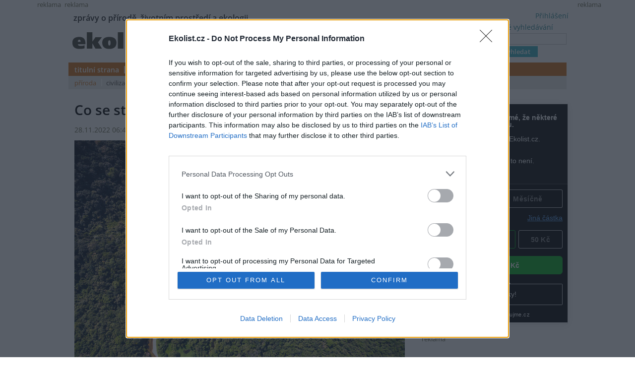

--- FILE ---
content_type: text/html; charset=utf-8
request_url: https://ekolist.cz/cz/publicistika/priroda/co-se-stane-kdyz-vypneme-amazonsky-prales
body_size: 55860
content:
<!DOCTYPE html>
<html lang="cs">
<head>
  <meta http-equiv="Content-Type" content="text/html; charset=utf-8">
  
  
  <meta name="google-site-verification" content="NrDGzFlIhm7X1WhHkUx7DiKtaYWhD8S-U945mnSFz1g">

<!-- 
  detect: desktop
  agent:  Mozilla/5.0 (Macintosh; Intel Mac OS X 10_15_7) AppleWebKit/605.1.15 (KHTML, like Gecko) Version/18.0 Safari/605.1.15
  el_xid1: b3e9b618559f91de11998a7fb7d3bb53
-->

  <link rel="shortcut icon" href="/favicon.ico" type="image/x-icon">
  <link rel="icon" href="/ikonky/ekolist-apple-touch-icon.png">
  <link rel="apple-touch-icon" href="/ikonky/ekolist-apple-touch-icon.png">
  <meta name="twitter:card" content="summary_large_image" />
  <link rel="image_src" href="https://aa.ecn.cz/img_upload/e6ffb6c50bc1424ab10ecf09e063cd63/depositphotos_129533530_s.jpg" >
  <meta name="image" property="og:image" content="https://aa.ecn.cz/img_upload/e6ffb6c50bc1424ab10ecf09e063cd63/depositphotos_129533530_s.jpg" >
  <meta name="twitter:image" content="https://aa.ecn.cz/img_upload/e6ffb6c50bc1424ab10ecf09e063cd63/depositphotos_129533530_s.jpg" >
  <meta property="og:type" content="article" >
  
  <meta property="og:url" content="https://ekolist.cz/cz/publicistika/priroda/co-se-stane-kdyz-vypneme-amazonsky-prales" >
  <meta property="og:title" content="Co se stane, když vypneme amazonský prales? - Ekolist.cz" >
  <meta property="og:description" content="Jakmile se někde mihne slovo Amazonie, většina z nás si vybaví neproniknutelnou hradbu zeleně, jedovaté žáby, horko, všudypřítomné řeky a hlavně časté déšť. Ostatně kvůli tomu dešti tento biom dostal své jméno: tropický deštný les." >
  <meta property="og:locale" content="cs_CZ" >
  <meta property="og:site_name" content="Ekolist.cz" >
  <meta property="og:type" content="article" />

  <meta property='article:author' content='https://ekolist.cz/cz/ekolist/o-nas' />
  <meta property='article:publisher' content='https://ekolist.cz/cz/ekolist/o-nas' />
  <meta property="article:published_time" content="2022-11-28T06:42:00+01:00">
  <meta property="article:modified_time" content="2022-11-25T16:50:47+01:00">

  
  <meta name="title" content="Co se stane, když vypneme amazonský prales? - Ekolist.cz" >
  <meta name="author" content="Petr Brož Ekolist">
  <meta name="news_keywords" content="příroda, ekologie, klima, biodiverzita, energetika, krajina, doprava">
  <meta name="description" content="Jakmile se někde mihne slovo Amazonie, většina z nás si vybaví neproniknutelnou hradbu zeleně, jedovaté žáby, horko, všudypřítomné řeky a hlavně časté déšť. Ostatně kvůli tomu dešti tento biom dostal své jméno: tropický deštný les.">
  <meta name="keywords" content="příroda, ekologie, klima, biodiverzita, energetika, krajina, doprava">

  <link rel="canonical" href="https://ekolist.cz/cz/publicistika/priroda/co-se-stane-kdyz-vypneme-amazonsky-prales" />


  <link href="https://ekolist.cz/rss2/" rel="alternate" type="application/rss+xml" title="Ekolist.cz">



  <title>Co se stane, když vypneme amazonský prales? - Ekolist.cz</title>
  
  
  
<!--AA-Generated-HEAD start-->
<link rel=stylesheet href="/css/ekolist.css?v=7"  >
<link rel=stylesheet href="/css/OpenSans-400-600-latin-ext.css"  >
<link rel=stylesheet href="/css/print.css" media="print" >
<link rel=stylesheet href="/css/lytebox.css"  >
<script src="/aaa/javascript/aajslib-legacy.min.js?v=24"></script>
<script async src="https://www.googletagmanager.com/gtag/js?id=G-4ELE66DCYS"></script>
    <script>
      window.dataLayer = window.dataLayer || [];
      function gtag(){dataLayer.push(arguments);}
      // AA-Generated-GACONSENT - no consent
      gtag('js', new Date());
      gtag('config', 'G-4ELE66DCYS');
    </script>
<script src="/js/lytebox.js"></script>
<!--/AA-Generated-HEAD end-->

  
  
  
  
    

  
  <!--[if lt IE 8]>
	<link rel="stylesheet" type="text/css" href="/css/ie.css">
  <![endif]-->
  <!--[if lt IE 7]>
	<link rel="stylesheet" type="text/css" href="/css/ie6.css" >
  <![endif]-->

<!-- InMobi Choice. Consent Manager Tag v3.0 (for TCF 2.2) -->
<script type="text/javascript" async=true>
(function() {
  var host = 'ekolist.cz';
  var element = document.createElement('script');
  var firstScript = document.getElementsByTagName('script')[0];
  var url = 'https://cmp.inmobi.com'
    .concat('/choice/', 'hepv7Q8KKm_cZ', '/', host, '/choice.js?tag_version=V3');
  var uspTries = 0;
  var uspTriesLimit = 3;
  element.async = true;
  element.type = 'text/javascript';
  element.src = url;

  firstScript.parentNode.insertBefore(element, firstScript);

  function makeStub() {
    var TCF_LOCATOR_NAME = '__tcfapiLocator';
    var queue = [];
    var win = window;
    var cmpFrame;

    function addFrame() {
      var doc = win.document;
      var otherCMP = !!(win.frames[TCF_LOCATOR_NAME]);

      if (!otherCMP) {
        if (doc.body) {
          var iframe = doc.createElement('iframe');

          iframe.style.cssText = 'display:none';
          iframe.name = TCF_LOCATOR_NAME;
          doc.body.appendChild(iframe);
        } else {
          setTimeout(addFrame, 5);
        }
      }
      return !otherCMP;
    }

    function tcfAPIHandler() {
      var gdprApplies;
      var args = arguments;

      if (!args.length) {
        return queue;
      } else if (args[0] === 'setGdprApplies') {
        if (
          args.length > 3 &&
          args[2] === 2 &&
          typeof args[3] === 'boolean'
        ) {
          gdprApplies = args[3];
          if (typeof args[2] === 'function') {
            args[2]('set', true);
          }
        }
      } else if (args[0] === 'ping') {
        var retr = {
          gdprApplies: gdprApplies,
          cmpLoaded: false,
          cmpStatus: 'stub'
        };

        if (typeof args[2] === 'function') {
          args[2](retr);
        }
      } else {
        if(args[0] === 'init' && typeof args[3] === 'object') {
          args[3] = Object.assign(args[3], { tag_version: 'V3' });
        }
        queue.push(args);
      }
    }

    function postMessageEventHandler(event) {
      var msgIsString = typeof event.data === 'string';
      var json = {};

      try {
        if (msgIsString) {
          json = JSON.parse(event.data);
        } else {
          json = event.data;
        }
      } catch (ignore) {}

      var payload = json.__tcfapiCall;

      if (payload) {
        window.__tcfapi(
          payload.command,
          payload.version,
          function(retValue, success) {
            var returnMsg = {
              __tcfapiReturn: {
                returnValue: retValue,
                success: success,
                callId: payload.callId
              }
            };
            if (msgIsString) {
              returnMsg = JSON.stringify(returnMsg);
            }
            if (event && event.source && event.source.postMessage) {
              event.source.postMessage(returnMsg, '*');
            }
          },
          payload.parameter
        );
      }
    }

    while (win) {
      try {
        if (win.frames[TCF_LOCATOR_NAME]) {
          cmpFrame = win;
          break;
        }
      } catch (ignore) {}

      if (win === window.top) {
        break;
      }
      win = win.parent;
    }
    if (!cmpFrame) {
      addFrame();
      win.__tcfapi = tcfAPIHandler;
      win.addEventListener('message', postMessageEventHandler, false);
    }
  };

  makeStub();

  function makeGppStub() {
    const CMP_ID = 10;
    const SUPPORTED_APIS = [
      '2:tcfeuv2',
      '6:uspv1',
      '7:usnatv1',
      '8:usca',
      '9:usvav1',
      '10:uscov1',
      '11:usutv1',
      '12:usctv1'
    ];

    window.__gpp_addFrame = function (n) {
      if (!window.frames[n]) {
        if (document.body) {
          var i = document.createElement("iframe");
          i.style.cssText = "display:none";
          i.name = n;
          document.body.appendChild(i);
        } else {
          window.setTimeout(window.__gpp_addFrame, 10, n);
        }
      }
    };
    window.__gpp_stub = function () {
      var b = arguments;
      __gpp.queue = __gpp.queue || [];
      __gpp.events = __gpp.events || [];

      if (!b.length || (b.length == 1 && b[0] == "queue")) {
        return __gpp.queue;
      }

      if (b.length == 1 && b[0] == "events") {
        return __gpp.events;
      }

      var cmd = b[0];
      var clb = b.length > 1 ? b[1] : null;
      var par = b.length > 2 ? b[2] : null;
      if (cmd === "ping") {
        clb(
          {
            gppVersion: "1.1", // must be “Version.Subversion”, current: “1.1”
            cmpStatus: "stub", // possible values: stub, loading, loaded, error
            cmpDisplayStatus: "hidden", // possible values: hidden, visible, disabled
            signalStatus: "not ready", // possible values: not ready, ready
            supportedAPIs: SUPPORTED_APIS, // list of supported APIs
            cmpId: CMP_ID, // IAB assigned CMP ID, may be 0 during stub/loading
            sectionList: [],
            applicableSections: [-1],
            gppString: "",
            parsedSections: {},
          },
          true
        );
      } else if (cmd === "addEventListener") {
        if (!("lastId" in __gpp)) {
          __gpp.lastId = 0;
        }
        __gpp.lastId++;
        var lnr = __gpp.lastId;
        __gpp.events.push({
          id: lnr,
          callback: clb,
          parameter: par,
        });
        clb(
          {
            eventName: "listenerRegistered",
            listenerId: lnr, // Registered ID of the listener
            data: true, // positive signal
            pingData: {
              gppVersion: "1.1", // must be “Version.Subversion”, current: “1.1”
              cmpStatus: "stub", // possible values: stub, loading, loaded, error
              cmpDisplayStatus: "hidden", // possible values: hidden, visible, disabled
              signalStatus: "not ready", // possible values: not ready, ready
              supportedAPIs: SUPPORTED_APIS, // list of supported APIs
              cmpId: CMP_ID, // list of supported APIs
              sectionList: [],
              applicableSections: [-1],
              gppString: "",
              parsedSections: {},
            },
          },
          true
        );
      } else if (cmd === "removeEventListener") {
        var success = false;
        for (var i = 0; i < __gpp.events.length; i++) {
          if (__gpp.events[i].id == par) {
            __gpp.events.splice(i, 1);
            success = true;
            break;
          }
        }
        clb(
          {
            eventName: "listenerRemoved",
            listenerId: par, // Registered ID of the listener
            data: success, // status info
            pingData: {
              gppVersion: "1.1", // must be “Version.Subversion”, current: “1.1”
              cmpStatus: "stub", // possible values: stub, loading, loaded, error
              cmpDisplayStatus: "hidden", // possible values: hidden, visible, disabled
              signalStatus: "not ready", // possible values: not ready, ready
              supportedAPIs: SUPPORTED_APIS, // list of supported APIs
              cmpId: CMP_ID, // CMP ID
              sectionList: [],
              applicableSections: [-1],
              gppString: "",
              parsedSections: {},
            },
          },
          true
        );
      } else if (cmd === "hasSection") {
        clb(false, true);
      } else if (cmd === "getSection" || cmd === "getField") {
        clb(null, true);
      }
      //queue all other commands
      else {
        __gpp.queue.push([].slice.apply(b));
      }
    };
    window.__gpp_msghandler = function (event) {
      var msgIsString = typeof event.data === "string";
      try {
        var json = msgIsString ? JSON.parse(event.data) : event.data;
      } catch (e) {
        var json = null;
      }
      if (typeof json === "object" && json !== null && "__gppCall" in json) {
        var i = json.__gppCall;
        window.__gpp(
          i.command,
          function (retValue, success) {
            var returnMsg = {
              __gppReturn: {
                returnValue: retValue,
                success: success,
                callId: i.callId,
              },
            };
            event.source.postMessage(msgIsString ? JSON.stringify(returnMsg) : returnMsg, "*");
          },
          "parameter" in i ? i.parameter : null,
          "version" in i ? i.version : "1.1"
        );
      }
    };
    if (!("__gpp" in window) || typeof window.__gpp !== "function") {
      window.__gpp = window.__gpp_stub;
      window.addEventListener("message", window.__gpp_msghandler, false);
      window.__gpp_addFrame("__gppLocator");
    }
  };

  makeGppStub();

  var uspStubFunction = function() {
    var arg = arguments;
    if (typeof window.__uspapi !== uspStubFunction) {
      setTimeout(function() {
        if (typeof window.__uspapi !== 'undefined') {
          window.__uspapi.apply(window.__uspapi, arg);
        }
      }, 500);
    }
  };

  var checkIfUspIsReady = function() {
    uspTries++;
    if (window.__uspapi === uspStubFunction && uspTries < uspTriesLimit) {
      console.warn('USP is not accessible');
    } else {
      clearInterval(uspInterval);
    }
  };

  if (typeof window.__uspapi === 'undefined') {
    window.__uspapi = uspStubFunction;
    var uspInterval = setInterval(checkIfUspIsReady, 6000);
  }
})();
</script>
<!-- End InMobi Choice. Consent Manager Tag v3.0 (for TCF 2.2) -->







  




<script type="application/ld+json">

[{
  "@context":"http://schema.org",
  "@type":"NewsArticle",
  "url":"https://ekolist.cz/cz/publicistika/priroda/co-se-stane-kdyz-vypneme-amazonsky-prales",
  "headline":"Co se stane, když vypneme amazonský prales?",
  "description":"Jakmile se někde mihne slovo Amazonie, většina z nás si vybaví neproniknutelnou hradbu zeleně, jedovaté žáby, horko, všudypřítomné řeky a hlavně časté déšť. Ostatně kvůli tomu dešti tento biom dostal své jméno: tropický deštný les.",
  "datePublished":"2022-11-28T06:42:00+01:00",
  "dateModified":"2022-11-25T16:50:47+01:00",
  "mainEntityOfPage":
  {
    "@type":"WebPage",
    "@id":"https://ekolist.cz/cz/publicistika/priroda/co-se-stane-kdyz-vypneme-amazonsky-prales"
  },
 
  "author":
  [
    {"@type":"Person",
    "name":"Petr Brož"}
  ],
 
 
  "about": [
    {"name":"klima"}
  ],
  
 

  "publisher":
  {
      "@type": "NewsMediaOrganization",
      "name": "ekolist.cz",
      "url": "https://ekolist.cz/",
      "logo": {
          "@type": "ImageObject",
          "name": "Ekolist.cz",
          "url": "https://ekolist.cz/ikonky/vlastni/logo_ekolist.png"
      },
      "sameAs": ["https://cs-cz.facebook.com/ekolist.cz", "https://twitter.com/ekolist_cz"]
  },
 
  "image": [ "https://aa.ecn.cz/img_upload/e6ffb6c50bc1424ab10ecf09e063cd63/depositphotos_129533530_s.jpg" ],
 
  "isFamilyFriendly":true
},
{
  "@context": "https://schema.org/",
  "@type": "BreadcrumbList",
  "itemListElement": [
  {
    "@type": "ListItem",
    "position": 1,
    "name": "ekolist.cz",
    "item": "https://ekolist.cz/"  
  }

  ,{
    "@type": "ListItem",
    "position": 2,
    "name": "publicistika",
    "item": "https://ekolist.czhttps://ekolist.cz/cz/publicistika"  
  }


  ,{
    "@type": "ListItem",
    "position": 3,
    "name": "příroda",
    "item": "https://ekolist.cz/cz/publicistika/priroda"  
  }

  ,{
    "@type": "ListItem",
    "position": 4,
    "name": "Co se stane, když vypneme amazonský prales?",
    "item": "https://ekolist.cz/cz/publicistika/priroda/co-se-stane-kdyz-vypneme-amazonsky-prales"  
  }
  ]
}]

</script>
  
</head>

<body id="publicistika">


 <script>
   window['gtag_enable_tcf_support'] = true
 </script>


  
  
  <div id="http-adresa">https://ekolist.cz/cz/publicistika/priroda/co-se-stane-kdyz-vypneme-amazonsky-prales</div>
<div id="layout" class="textem">


  
<!--
xid: 9fdee2523a4e4c20979dfe43afae9695  
xflag:   
xcat:   
xctg: {xctg}  
xpage:   
xseo: co-se-stane-kdyz-vypneme-amazonsky-prales  
xid:1: b3e9b618559f91de11998a7fb7d3bb53  
xid:2: 15df02e2eb44754dfe36c5e170ad9a46  
go: /cz/publicistika/priroda/co-se-stane-kdyz-vypneme-amazonsky-prales
-->
  
  
<!-- skyscaper lavy+pravy -->

  
    <!--box 2283141-->
 
  
       <div class="fix" style="width: 300px;"><div id="skyscraper"><small>reklama</small><!-- Náš seznamí banner   -->
<div class="fix NoSeznamBranding">
<div id="seznam_112825-p" data-szn-ssp-ad='{"zoneId": 112825, "width": 160, "height": 600}'>  
</div></div>
</div></div>
  

<!--/box -->
<!--box 2412946-->
 
  
       <div class="fix"><div id="skyscraper-left"><small>reklama</small><!-- Náš seznamí banner    --> 
<div class="fix NoSeznamBranding">
<div id="seznam_112825" data-szn-ssp-ad='{"zoneId": 112825, "width": 160, "height": 600}'></div></div></div></div>
  

<!--/box -->

  



<!-- reklama -->

  
    <script src="/aaa/jsview.php3?vid=3511&cmd[3511]=x-3511-1eb1b0ee1871326e41e394be692af10c-fb1e1cb704c1af5940765449875e23d0-787145e49440e09348486c04b41b907d-5772d6f5029ff99fd85e38d02cd709bb&set[3511]=random-1&nocache=1"></script>
  

  
<div class="hlavicka">
  <div id="moto">zprávy o přírodě, životním prostředí a ekologii</div>
  <div id="logo"><a href="/"><img src="/img/ekolist-publicistika.gif" alt="ekolist.cz"></a> <div class="drobeckova"> / <a href="https://ekolist.cz/cz/publicistika">publicistika</a><span  id="sid2238918"></span>  / <a href="https://ekolist.cz/cz/publicistika/priroda">příroda</a><span  id="sid2238929"></span>&nbsp;</div></div>
  <div id="vyhledavani">

    <form action="/cz/ekolist/vyhledane" id="cse-search-box" name="hledani" accept-charset="utf-8">
      <a href="/cz/ekolist/rozsirene-vyhledavani">rozšířené vyhledávání</a><br>
      <input type="text"   name="q"   placeholder="..." value="" class="search"><br>
      <input type="submit" name="sa"  value="vyhledat" class="button">
      <input type="hidden" name="cx"  value="016670980934038013201:hge7l9wp-j4" />
      <input type="hidden" name="cof" value="FORID:11" /> 
      <input type="hidden" name="ie"  value="utf-8" />
    </form>

  </div>
  <div id="prihlaseni">
<a class="togglelink" id="toggle_link_abEIyf" href="#" onclick="AA_HtmlToggle('toggle_link_abEIyf', 'Přihlášení', 'toggle_1_abEIyf', 'x', 'toggle_2_abEIyf'); return false;">Přihlášení</a>
<div class="toggleclass" id="toggle_1_abEIyf"></div>
<div class="toggleclass" id="toggle_2_abEIyf" style="display:none;"><div id="logindiv">
    <form class="loginform" action="/cz/publicistika/priroda/co-se-stane-kdyz-vypneme-amazonsky-prales" method="post">
      <fieldset>
        <legend>Přihlášení</legend>
          
            
            <div><label>Uživatelský e-mail</label> <input type="text" size="20" maxlength="100" name="username" class="username" autocomplete="username"></div>
            <div><label>Heslo</label> <input type="password" size="20" maxlength="100" name="password" class="password" autocomplete="current-password"></div>
        <div align="center"><input type="hidden" value="/cz/publicistika/priroda/co-se-stane-kdyz-vypneme-amazonsky-prales?err=1" name="err_url" > 
      <input type="submit" value="Přihlásit se"></div> 
      </fieldset> 
      <p>
         Zapomněli jste heslo? <a href="/cz/ekolist/zmena-hesla">Změňte si je</a>.<br>
         Přihlásit se mohou jen ti, kteří se již <a href="/cz/ekolist/registrace">zaregistrovali</a>.
      </p>
    </form>
  </div></div>

  </div>
  <div id="menu">
    <ul>
      <li><a href="/" class="prvy">titulní strana</a></li>
      <li><a href="/cz/zpravodajstvi/zpravy" class="">zpravodajství</a></li>
      <li><a href="/cz/publicistika" class=" aktivni">publicistika</a></li>
      <li><a href="/cz/zelena-domacnost/rady-a-navody" class=" no-bg">zelená domácnost</a> </li>
      <li><a href="/cz/kultura" class="">kultura</a></li>
      <li><a href="/cz/kalendar-akci" class="">kalendář akcí</a></li>
      <li><a href="/cz/fotobanka" class="">fotobanka</a></li>
      
      <li><a href="/cz/partnerska-sekce" class="">partnerská sekce</a></li>

      <li class="koncovy">&nbsp;</li>
      </ul>
      <ul id="submenu">
                <!-- 3146 --><li><a href="https://ekolist.cz/cz/publicistika/priroda" class="aktivni prvy">příroda</a></li>
<li><a href="https://ekolist.cz/cz/publicistika/civilizace" class="">civilizace</a></li>
<li><a href="https://ekolist.cz/cz/publicistika/rozhovory" class="">rozhovory</a></li>
<li><a href="https://ekolist.cz/cz/publicistika/eseje" class="">eseje</a></li>
<li><a href="https://ekolist.cz/cz/publicistika/nazory-a-komentare" class="">názory a komentáře</a></li>
<!-- /3146, 0.0023109912872314, 26-01-24 23:15:04 -->
        <li class="koncovy">&nbsp;</li>
      </ul>
    </div>
  </div>
  
 <!--konec hlavičky a menu-->   <table cellpadding="0" cellspacing="0" id="main" summary="layout" class="layout-2-sloupce">
    <tr>
      <td id="prvni-sloupec">
        <div class="fulltext">

          <h1>Co se stane, když vypneme amazonský prales? </h1>
          <div class="date-autor-zdroj">28.11.2022 06:42 | PRAHA
 (<a href="https://ekolist.cz/" target="_blank">Ekolist.cz</a>)  | Petr Brož</div>
          <div class="diskuse"> <a href="https://ekolist.cz/cz/publicistika/priroda/co-se-stane-kdyz-vypneme-amazonsky-prales#diskuse">Diskuse: 108</a></div>

          <div class="text">
            <div id="plny-text" class="">

 

<div class="velkefoto"><a href="https://aa.ecn.cz/img_upload/e6ffb6c50bc1424ab10ecf09e063cd63/depositphotos_129533530_s.jpg" rel="lytebox[fotky]" title="Amazonský prales." data-desc="&lt;strong&gt;Amazonský prales.&lt;/strong&gt;&lt;br&gt; &lt;div class=&quot;foto-autor&quot;&gt;&lt;span&gt;Zdroj |&lt;/span&gt;   &lt;a href=&quot;https://cz.depositphotos.com/&quot;&gt;Depositphotos&lt;/a&gt;&lt;/div&gt;"><img src="/aaa/img.php?src=/img_upload/e6ffb6c50bc1424ab10ecf09e063cd63/depositphotos_129533530_s.jpg&amp;w=666" loading=lazy width="666" height="499"  title="Amazonský prales." alt="Amazonský prales."  border=0 /></a>
                        <div class="foto-popisek">Amazonský prales.<div class="foto-autor"><span>Zdroj |</span>   <a href="https://cz.depositphotos.com/">Depositphotos</a></div></div>
                      </div>
Jakmile se někde mihne slovo Amazonie, většina z nás si vybaví neproniknutelnou hradbu zeleně, jedovaté žáby, horko, všudypřítomné řeky a hlavně časté déšť. Ostatně kvůli tomu dešti tento biom dostal své jméno: tropický deštný les.



  

              
<div class="textad ads" id="sponsorad"> &nbsp; </div>
<div id="blockmessage" style="display:none"> <div><i>Víme, reklamy jsou otravné. A respektujeme, že je máte vypnuté :-) Budeme rádi, když nás podpoříte jinak. </i></div>
    <form action="/cz/ekolist/platebni-brana-pro-dary">
    <fieldset>
      <legend><b>Prosíme, zvolte výši svého daru. Děkujeme</b></legend>
        <label>Částka</label> <input name="payczk" type="number" required min="1" value="100" size="6"> Kč<br>
        <label>Doba trvání daru </label>
           <select name="payfortime">
             <option value="1">měsíc</option>
             <option value="3">čtvrtletí</option>
             <option value="12">rok</option>
           </select>
        <br>

        <label>Váš e-mail</label> <input name="paydata" type="email" required placeholder="pro zaslání potvrzení o daru" size="23">

        <input type="hidden" name="payrecurring" value="0">
           
       <input type="hidden" name="payname" value="Ekolist-dar-adblock">
       <input type="hidden" name="adresaClanku" value="https://ekolist.cz/cz/publicistika/priroda/co-se-stane-kdyz-vypneme-amazonsky-prales">
       <input type="hidden" name="spam" id="spam" value="no">
    </fieldset>
    <input type="submit" value="Darovat">
  </form>
<script>
  // anti-robot by Ecn
  var addListener, removeListener;
  if (document.addEventListener) {
    addListener = function (el, evt, f) { return el.addEventListener(evt, f, false); };
    removeListener = function (el, evt, f) { return el.removeEventListener(evt, f, false); };
  } else {
    addListener = function (el, evt, f) { return el.attachEvent('on' + evt, f); };
    removeListener = function (el, evt, f) { return el.detachEvent('on' + evt, f); };
  }
  var myListener = function () {
    removeListener(document, 'mousemove', myListener);
    // do stuff
    var datum;
    datum = (new Date().toLocaleString());
    if (datum.length > 0) {
      document.getElementById("spam").value = 'OK';
    }
  };
  addListener(document, 'mousemove', myListener);
  addListener(document, 'keydown', myListener);
</script>            
 

<a class="togglelink" id="toggle_link_8r4NsD" href="#" onclick="AA_HtmlToggle('toggle_link_8r4NsD', 'Pro skrytí reklam se prosím přihlašte', 'toggle_1_8r4NsD', '', 'toggle_2_8r4NsD'); return false;">Pro skrytí reklam se prosím přihlašte</a>
<div class="toggleclass" id="toggle_1_8r4NsD"></div>
<div class="toggleclass" id="toggle_2_8r4NsD" style="display:none;"><div id="logindiv">
    <form class="loginform" action="/cz/publicistika/priroda/co-se-stane-kdyz-vypneme-amazonsky-prales" method="post">
      <fieldset>
        <legend>Pro skrytí reklam se prosím přihlašte</legend>
          <div class="center">
            
            <label>Uživatelský e-mail</label> <input type="text" size="20" maxlength="100" name="username" class="username" autocomplete="username">
            <label>Heslo</label> <input type="password" size="20" maxlength="100" name="password" class="password" autocomplete="current-password">
        </div>
      </fieldset> 
      
      <input type="hidden" value="/cz/publicistika/priroda/co-se-stane-kdyz-vypneme-amazonsky-prales?err=1" name="err_url" > 
      <input type="submit" value="Přihlásit se"> 
      <br />
      <p class="sz-s">
         Zapomněli jste heslo? <a href="/cz/ekolist/zmena-hesla">Změňte si je</a>.<br>
         Přihlásit se mohou jen ti, kteří se již <a href="/cz/ekolist/registrace">zaregistrovali</a>.
      </p>
    </form>
  </div></div>


 <p></p>
</div>



<script type="text/javascript">
  document.observe("dom:loaded", function() {
    setTimeout( function() { 
       if (!$('sponsorad').visible() || !$('sponsorad').getHeight()) {
           $('blockmessage').show();
       }
    }, 2000);
  });
</script>
 

Nikdy nekončící přísun slunečního světla, celoročně teplé klima a vždy přítomná voda způsobují, že tyto tropické oblasti jsou biologickým rájem. Vegetace tu zvesela bují a jako odpad vyrábí kyslík. I proto se to tomu přezdívá zelené plíce planety.</p>
<p>
Jenže tenhle idylický obrázek Amazonie se postupně mění. Ano, i v téhle části světa žijí lidé a i oni chtějí svůj blahobyt. Proto v amazonském deštném pralese ve velkém jede legální i nelegální těžba dřeva, které se pak vyváží do celého světa.
Těžba dřeva přitom není jediný důvod, proč tropický deštný les rukou člověka mizí. Dalším důvodem je zemědělství. A je vlastně jedno, jestli se budeme bavit o rostlinné či živočišné výrobě. Stromy ve velkém z krajiny mizí a je jedno, co přijde po nich...</p>
<p>
Odlesňování Amazonie tak jede naplno – a jak všichni víte, nedaří se ho zastavit. Obrovské, ale skutečně obrovské plochy lesa nenávratně mizí.</p>

 <div class="velkefoto"><a href="https://aa.ecn.cz/img_upload/e6ffb6c50bc1424ab10ecf09e063cd63/prales_jizniamerika.jpg" rel="lytebox[fotky]" title="Odlesňování Amazonie" data-desc="&lt;strong&gt;Odlesňování Amazonie&lt;/strong&gt;&lt;br&gt; &lt;div class=&quot;foto-licence&quot;&gt;&lt;span&gt;Licence |&lt;/span&gt; &lt;img src=&quot;/img/licence/cc12.png&quot;&gt;&lt;img src=&quot;/img/licence/by12.png&quot;&gt;&lt;img src=&quot;/img/licence/nc12.png&quot;&gt;&lt;img src=&quot;/img/licence/sa12.png&quot;&gt; &lt;a href=&quot;http://creativecommons.org/licenses/by-nc-sa/2.0/deed.cs&quot;&gt;Některá práva vyhrazena&lt;/a&gt;&lt;/div&gt;&lt;div class=&quot;foto-autor&quot;&gt;&lt;span&gt;Foto |&lt;/span&gt; &lt;a href=&quot;http://www.flickr.com/photos/visionshare/&quot;&gt;visionshare&lt;/a&gt; / &lt;a href=&quot;http://www.flickr.com/photos/visionshare/5544760709/&quot;&gt;Flickr&lt;/a&gt;&lt;/div&gt;"><img src="/aaa/img.php?src=/img_upload/e6ffb6c50bc1424ab10ecf09e063cd63/prales_jizniamerika.jpg&amp;w=666" loading=lazy width="640" height="427"  title="Odlesňování Amazonie" alt="Odlesňování Amazonie"  border=0 /></a>
                        <div class="foto-popisek">Odlesňování Amazonie<div class="foto-licence"><span>Licence |</span> <img src="/img/licence/cc12.png"><img src="/img/licence/by12.png"><img src="/img/licence/nc12.png"><img src="/img/licence/sa12.png"> <a href="http://creativecommons.org/licenses/by-nc-sa/2.0/deed.cs">Některá práva vyhrazena</a></div><div class="foto-autor"><span>Foto |</span> <a href="http://www.flickr.com/photos/visionshare/">visionshare</a> / <a href="http://www.flickr.com/photos/visionshare/5544760709/">Flickr</a></div></div>
                      </div>
<p>
Amazonský deštný les se rozkládá/rozkládal na ploše přibližně 6 000 000 km2. Je tak obrovský, že kdybyste si odskočili na oběžnou dráhu Země, nedá se prostě přehlédnout. Jenže když v něm každou chvilkou pokácíte pár stromů, začne se zmenšovat...
V současnosti vědecká obec odhaduje, že se lidstvu podařilo vykácet přibližně 18 % rozlohy Amazonského deštného pralesa.</p>
<p>
Hádám, že pro spoustu z vás to nebude moc dramatické číslo. Člověk má tendenci si dopočíst, že přeci 82 % pralesa je stále ještě v pohodě. A to je strašně obrovská plocha. Jenže tahle pohoda platí jen do chvíle, než si vysvětlíme, jak je možné, že amazonský prales existuje.</p><div class="prectete-take"><h5>Přečtěte si také |</h5> 
                  <a href="https://ekolist.cz/cz/publicistika/nazory-a-komentare/vratislavn-santini-omyly-a-iluze-belochu-o-zivote-amazonskych-indianu.a-vice-versa" class="vice"><img src="https://aa.ecn.cz/img_upload/e6ffb6c50bc1424ab10ecf09e063cd63/fotografie-0034a.jpg" width="212" alt="" title=""> <strong>Vratislav&nbsp;Santini: Omyly a iluze bělochů o životě amazonských indiánů. A vice versa</strong></a>

</div>
<p>
Když se zas podíváte na rozlohu amazonského pralesa, všimnete si, že se nenachází jen v blízkosti oceánu, ale i v daleko ve vnitrozemí. Zatímco vysvětlit si srážky u obrovských vodních ploch je snadné, uvnitř kontinentu už to chce trochu trápení.</p>
<p>
Touhle otázkou, jak vysvětlit bohaté dešťové srážky daleko od oceánu, se netrápíme v historii jako první. Napadla už spoustu lidí. A řada lidí věnovala fakt mraky energie na to, aby odpověď našla.</p>
<p>
V 70. letech 20. století přišel brazilský vědec Enéas Salati na to, že četné srážky napříč Amazonií nejsou výsledkem na srážky bohatého klimatu rozprostírající se po velké části jižní Ameriky, ale něčeho jiného.</p> <div class="velkefoto"><a href="https://aa.ecn.cz/img_upload/e6ffb6c50bc1424ab10ecf09e063cd63/ucayali_nebe.jpg" rel="lytebox[fotky]" title="Voda v kolotoči. Nebe nad amazonskou řekou Ucayali." data-desc="&lt;strong&gt;Voda v kolotoči. Nebe nad amazonskou řekou Ucayali.&lt;/strong&gt;&lt;br&gt; &lt;div class=&quot;foto-licence&quot;&gt;&lt;span&gt;Licence |&lt;/span&gt; Všechna práva vyhrazena. Další šíření je možné jen se souhlasem autora&lt;/div&gt;&lt;div class=&quot;foto-autor&quot;&gt;&lt;span&gt;Foto |&lt;/span&gt; Stanislav Komárek / &lt;a href=&quot;https://ekolist.cz/&quot;&gt;Ekolist.cz&lt;/a&gt;&lt;/div&gt;"><img src="/aaa/img.php?src=/img_upload/e6ffb6c50bc1424ab10ecf09e063cd63/ucayali_nebe.jpg&amp;w=666" loading=lazy width="666" height="395"  title="Voda v kolotoči. Nebe nad amazonskou řekou Ucayali." alt="Voda v kolotoči. Nebe nad amazonskou řekou Ucayali."  border=0 /></a>
                        <div class="foto-popisek">Voda v kolotoči. Nebe nad amazonskou řekou Ucayali.<div class="foto-licence"><span>Licence |</span> Všechna práva vyhrazena. Další šíření je možné jen se souhlasem autora</div><div class="foto-autor"><span>Foto |</span> Stanislav Komárek / <a href="https://ekolist.cz/">Ekolist.cz</a></div></div>
                      </div>
<p>
Na základě studia izotopů kyslíku ve vodě odhalil, že až 50 % veškeré vody, která v Amazonii spadne, je vlastně recyklátem. Tedy, že dolu na vegetaci padá ve velkém voda, kterou před tím vegetace poslala během vypařování do atmosféry. A tedy, že v Amazonii jede obrovský kolotoč vody.</p> 
<p>
Kořeny stromů na východním pobřeží Amazonie vytahují vodu z podzemí. Skrze listy a evaporaci ji posílají do atmosféry, kde se hromadí do doby, než vzniknou drobné kapičky v mračnech. Ty odnáší převládající větrné proudění směr západ a voda se tak dostává hlouběji do vnitrozemí.</p>
<p>
Tam ve formě deště spadne, načež se dostane ke kořenům stromů, vypaří se a celý proces se neustále opakuje, až jednou narazí větry na hradbu vysokých And. Výzkumy naznačují, že v Amazonii může být jednotlivá kapička vody zrecyklována až šestkrát. Les tak umí předat vláhu na západ.</p>
<p>
Jenže aby tohle fungovalo, potřebujete mít... hádejte co... stromy.</p>
<div class="velkefoto"><a href="https://aa.ecn.cz/img_upload/e6ffb6c50bc1424ab10ecf09e063cd63/3458680606_9708f6e357_k.jpg" rel="lytebox[fotky]" title="Amazonský deštný prales." data-desc="&lt;strong&gt;Amazonský deštný prales.&lt;/strong&gt;&lt;br&gt; &lt;div class=&quot;foto-licence&quot;&gt;&lt;span&gt;Licence |&lt;/span&gt; &lt;img src=&quot;/img/licence/cc12.png&quot;&gt;&lt;img src=&quot;/img/licence/by12.png&quot;&gt; &lt;a href=&quot;http://creativecommons.org/licenses/by/2.0/deed.cs&quot;&gt;Některá práva vyhrazena&lt;/a&gt;&lt;/div&gt;&lt;div class=&quot;foto-autor&quot;&gt;&lt;span&gt;Foto |&lt;/span&gt; &lt;a href=&quot;https://www.flickr.com/photos/alextorrenegra/&quot;&gt;Torrenegra&lt;/a&gt; / &lt;a href=&quot;https://www.flickr.com/photos/alextorrenegra/3458680606/&quot;&gt;Flickr&lt;/a&gt;&lt;/div&gt;"><img src="/aaa/img.php?src=/img_upload/e6ffb6c50bc1424ab10ecf09e063cd63/3458680606_9708f6e357_k.jpg&amp;w=666" loading=lazy width="666" height="500"  title="Amazonský deštný prales." alt="Amazonský deštný prales."  border=0 /></a>
                        <div class="foto-popisek">Amazonský deštný prales.<div class="foto-licence"><span>Licence |</span> <img src="/img/licence/cc12.png"><img src="/img/licence/by12.png"> <a href="http://creativecommons.org/licenses/by/2.0/deed.cs">Některá práva vyhrazena</a></div><div class="foto-autor"><span>Foto |</span> <a href="https://www.flickr.com/photos/alextorrenegra/">Torrenegra</a> / <a href="https://www.flickr.com/photos/alextorrenegra/3458680606/">Flickr</a></div></div>
                      </div>
<p>
Jenže odlesňování tenhle vymazlený přírodní systém rozbijí. Stále větší plocha pastvin, polí, ale i kácení vzrostlých stromů způsobuje, že se části tropického deštného lesa stávají stále suššími. A nemusíme jít moc daleko do historie, abychom si připomněli, co sucho dokáže.</p>
<p>
23. července 2022 jsme se o tom mohli <a href="https://cs.wikipedia.org/wiki/Lesn%C3%AD_po%C5%BE%C3%A1r_v_%C4%8Ceskosask%C3%A9m_%C5%A0v%C3%BDcarsku">všichni sami přesvědčit</a>. 
</p>
 <div class="velkefoto"><a href="https://aa.ecn.cz/img_upload/e6ffb6c50bc1424ab10ecf09e063cd63/pozar_amazonie.jpg" rel="lytebox[fotky]" title="Satelitní snímek požáru amazonského pralesa." data-desc="&lt;strong&gt;Satelitní snímek požáru amazonského pralesa.&lt;/strong&gt;&lt;br&gt; &lt;div class=&quot;foto-licence&quot;&gt;&lt;span&gt;Licence |&lt;/span&gt; &lt;img src=&quot;/img/licence/cc12.png&quot;&gt;&lt;img src=&quot;/img/licence/by12.png&quot;&gt; &lt;a href=&quot;http://creativecommons.org/licenses/by/2.0/deed.cs&quot;&gt;Některá práva vyhrazena&lt;/a&gt;&lt;/div&gt;&lt;div class=&quot;foto-autor&quot;&gt;&lt;span&gt;Foto |&lt;/span&gt; &lt;a href=&quot;https://www.flickr.com/photos/nasaearthobservatory&quot;&gt;NASA&apos;s Earth Observatory&lt;/a&gt; / &lt;a href=&quot;https://www.flickr.com/photos/nasaearthobservatory/6283416535/&quot;&gt;Flickr.com&lt;/a&gt;&lt;/div&gt;"><img src="/aaa/img.php?src=/img_upload/e6ffb6c50bc1424ab10ecf09e063cd63/pozar_amazonie.jpg&amp;w=666" loading=lazy width="640" height="427"  title="Satelitní snímek požáru amazonského pralesa." alt="Satelitní snímek požáru amazonského pralesa."  border=0 /></a>
                        <div class="foto-popisek">Satelitní snímek požáru amazonského pralesa.<div class="foto-licence"><span>Licence |</span> <img src="/img/licence/cc12.png"><img src="/img/licence/by12.png"> <a href="http://creativecommons.org/licenses/by/2.0/deed.cs">Některá práva vyhrazena</a></div><div class="foto-autor"><span>Foto |</span> <a href="https://www.flickr.com/photos/nasaearthobservatory">NASA's Earth Observatory</a> / <a href="https://www.flickr.com/photos/nasaearthobservatory/6283416535/">Flickr.com</a></div></div>
                      </div>

<p>
V oblasti tropického deštného lesa se začnou šířit požáry a sucho. Dva jezdci apokalypsy, kteří společně dokáží ničení Amazonie neskutečně urychlit. Kde dříve býval tropický les s nekonečným deštěm, tam najednou začne být o vodu nouze.
</p>
<p>
A to nás přivádí k termínu, který budu rád, když si po dnešku všichni zapamatujete. <a href="https://cs.wikipedia.org/wiki/Body_zvratu_klimatick%C3%A9ho_syst%C3%A9mu">Bod zvratu klimatického systému</a>. Věřte mi totiž, že ho za svůj život uslyšíte ještě hodně krát. Popravdě mnohem častěji, než nám všem bude milé. 
</p>
<p>
Po dlouhé roky vědecká obec varuje, že bod zvratu Amazonského deštného pralesa leží někde v rozmezí 20 až 25 % vykácení jeho původního rozlohy. Když to uděláme, deštný prales má dle modelů ztratit schopnost přenášet vodu na velkou vzdálenost a většina pralesa následně sama zmizí.
</p>
<p>
A my jsme dle odhadů na 18 %.
</p>
<p>
Jak vypadá 18 % vykácené rozlohy Amazonie na satelitních datech a kde k vykácení došlo? To můžete vidět v následujícím tweetu:  
<blockquote class="twitter-tweet"><p lang="cs" dir="ltr">To červeně je vykácený <a href="https://t.co/AelrpCxzFg">pic.twitter.com/AelrpCxzFg</a></p>&mdash; Dr. Vojta Blaza (@VojtisekBlaza) <a href="https://twitter.com/VojtisekBlaza/status/1595173912962338817?ref_src=twsrc%5Etfw">November 22, 2022</a></blockquote> <script async src="https://platform.twitter.com/widgets.js" charset="utf-8"></script>
</p>
<p>
Co se dlouhé roky zdálo jen jako abstraktní diskuse, jestli náhodou nejsou tyhle modely cinklé a jestli fakt může něco tak obrovského, jako je amazonský deštný prales, začít "před očima" zmizet, se pro miliony lidí v Jižní Americe stává každodenní realitou.
</p>
<p>
Náš kout světa teď zaměstnává ruská agrese na Ukrajině, energetická krize, covid, pokles ekonomiky, nárůst populismu a nekonečné kulturní války, které tak rádi svými komentáři živíme na sociálních sítích. Jenže když nakouknete do části Jižní Ameriky, zjistíte, že tam je tématem sucho.
</p>
<p>
V některých částech Amazonie totiž přestalo pršet a miliony lidí čekají na "zázrak" v podobě příchodu dešťů. V kdysi na vodu bohaté Amazonii musí čekat na příjezd cisteren s pitnou vodou. Jejich život se obrací vzhůru nohama. Proč? Protože odlesňování.
</p><div class="prectete-take"><h5>Přečtěte si také |</h5> 
                  <a href="https://ekolist.cz/cz/publicistika/rozhovory/ohni-musite-sebrat-palivo-pak-pozre-sam-sebe-lici-filmar-ktery-tocil-o-amazonskych-pozarech" class="vice"><img src="https://aa.ecn.cz/img_upload/e6ffb6c50bc1424ab10ecf09e063cd63/20190928-20190928-p1011284a.jpg" width="212" alt="Foto: Martin Trabalík" title="Foto: Martin Trabalík"> <strong>Ohni musíte sebrat palivo, pak pozře sám sebe, líčí filmař, který točil o amazonských požárech</strong></a>

</div>

<p>
Odlesňování totiž začalo narušovat koloběh, který dokázal do jejich regionu dostávat vláhu od oceánu. Ten zázrak v podobě návratů dešťů se hned tak nestane. Pro častější srážky totiž vymizely vhodné podmínky.
</p>
<p>
Postižené části amazonského deštného pralesa se mění. Před očima místních se z nich stávají vyprahlé savany. Tedy biom, ve kterém nekralují stromy, ale trávy.
</p>
<p>
Jak velká část Amazonie může být touto změnou postižena? Jak ukazují patřičné modely, oblast může být skutečně enormní.
</p>
<p>
Skutečně obrovská masa lidí se brzy ocitne v naprosto jiném prostředí, než ve kterém byla zvyklá žít. V prostředí, na které není místní infrastruktura optimalizována. Připraveno není ani zemědělství nebo průmysl. V kdysi vodou bohatém regionu bude sucho, a to často.
</p>
<p>
A to s sebou přinese další problémy.
</p>
<p>
Brazilská část Amazonie patří totiž už dnes k těm chudším regionům. Mnoho lidí zde žije na hraně přežití. Platí přitom, že pokud nevíte, co budete zítra jíst, moc vás netrápí, že za XY let bude oblast jen těžko obyvatelná. Je to mimo váš horizont uvažování.
</p>
<p>
Když nedávno proběhly v Brazílii prezidentské volby, v téhle části vyhrál jasně pravicový Jair Bolsonaro. Ano, ten politik, který ve velkém prosazoval rozvoj téhle části Brazílie a s tím spjaté odlesňování. Odlesňování, které tenhle šílený problém započalo...
</p>
 <div class="velkefoto"><a href="https://aa.ecn.cz/img_upload/e6ffb6c50bc1424ab10ecf09e063cd63/gp1stxlv_pressmedia.jpg" rel="lytebox[fotky]" title="Tady býval prales..." data-desc="&lt;strong&gt;Tady býval prales...&lt;/strong&gt;&lt;br&gt; &lt;div class=&quot;foto-licence&quot;&gt;&lt;span&gt;Licence |&lt;/span&gt; Všechna práva vyhrazena. Další šíření je možné jen se souhlasem autora&lt;/div&gt;&lt;div class=&quot;foto-autor&quot;&gt;&lt;span&gt;Zdroj |&lt;/span&gt;   &lt;A href=&quot;http://www.greenpeace.org&quot;&gt;Greenpeace&lt;/A&gt;&lt;/div&gt;"><img src="/aaa/img.php?src=/img_upload/e6ffb6c50bc1424ab10ecf09e063cd63/gp1stxlv_pressmedia.jpg&amp;w=666" loading=lazy width="666" height="444"  title="Tady býval prales..." alt="Tady býval prales..."  border=0 /></a>
                        <div class="foto-popisek">Tady býval prales...<div class="foto-licence"><span>Licence |</span> Všechna práva vyhrazena. Další šíření je možné jen se souhlasem autora</div><div class="foto-autor"><span>Zdroj |</span>   <A href="http://www.greenpeace.org">Greenpeace</A></div></div>
                      </div>
<p>
Lidi totiž hlasovali pro politika, který jim sliboval práci a krátkodobé zlepšení jejich situace, jenže za cenu dlouhodobých a mnohem vážnějších problémů, který celý region postihnou (teda spíš už začaly postihovat).
</p>
<p>
Což je "obrázek", pro který nemusíme chodit daleko. Podobné typy politiků a političek totiž máme i v naší kotlině (i Evropě).</p>
<p>
Když se dneska podíváte do některých částí Amazonie, nenajdete v nich deštný prales. Najdete vyschlou krajinu, která začíná ve velkém hořet. Sucho se začíná oblastí šířit jako mor a rozvracet prostředí, na kterém byly závislé životy milionu lidí.
Můžeme sice doufat, že staronový prezident Brazílie, levicový Lula, trend narůstající rychlosti odlesňování Amazonie zvrátí.</p>
<p>
Jenže je dost možné, že pro některé regiony už je pozdě. Dosáhly totiž svého bodu zvratu klimatického systému a začínají hledat novou "rovnováhu".</p>

<p>
Tohle fakt nebylo optimistické čtení. Ale myslím si, že je prostě potřeba, aby se o tomhle i za současné situace v našich končinách mluvilo a uvědomovali jsme si, jak velký problém před námi v podobě globální změny klimatu vyrůstá.
 



</p>
<p>Kdyby vás zajímalo, co s tím jako jednotlivec může člověk udělat. Popravdě nevím, ale přijde mi jako dobrý nápad jednat lokálně a například finančně podporovat kampaň <a href="http://www.mistoproprirodu.cz/podporte-nas/">Místo pro přírodu</a>, která v ČR vykupuje vhodné pozemky a nechává je přírodě...</p>

<p>
K sepsání tohoto textu mi byl inspirací naprosto mistrovsky sepsaný článek <a href="https://www.washingtonpost.com/world/interactive/2022/amazon-brazil-tipping-point/">How the forest dies</a> na webu Washington Post z klávesnice <a href="https://twitter.com/terrence_mccoy">Terrence McCoy</a>, který skutečně doporučuji přečíst. Člověk si u toho uvědomí velikost a sílu problému. 
  
<p>
  Více k tématu v češtině pak můžete najít třeba v textu  <a href="https://czechitout-brazil.blogspot.com/2022/11/nadeje-pro-amazonske-letajici-reky.html">Naděje pro amazonské létající řeky</a>.</p>



          <!--reklama textova fulltext za clanek-->

  
    <!--box 2501056-->
 
  
      <hr>
      <small>reklama</small>
        <div class="reklama-box" id="reklama-ft"><!-- Kontextová reklama Sklik -->

<div id="seznam_75945" data-szn-ssp-ad='{"zoneId": 75945, "width": 560, "height": 315}'></div>
</div>
      <hr>
  

<!--/box -->

  

          <!--/reklama-->


</div>


 
  
 


         <div class="paticka-clanku">
           <div class="dalsi-info"><div><!-- POKYNY viz níže  -->




<div data-darujme-widget-token="9req67am3pfgpns8" style="border: 1px solid rgb(220, 220, 220); box-shadow: rgba(0, 0, 0, 0.09) 0px 2px 18px 0px;">&nbsp;</div>
<script type="text/javascript">
	+function(w, d, s, u, a, b) {
		w['DarujmeObject'] = u;
		w[u] = w[u] || function () { (w[u].q = w[u].q || []).push(arguments) };
		a = d.createElement(s); b = d.getElementsByTagName(s)[0];
		a.async = 1; a.src = "https:\/\/www.darujme.cz\/assets\/scripts\/widget.js";
		b.parentNode.insertBefore(a, b);
	}(window, document, 'script', 'Darujme');
    Darujme(1, "9req67am3pfgpns8", 'render', "https:\/\/www.darujme.cz\/widget?token=9req67am3pfgpns8", "650px");
</script>
</div></div> 

  

           <!-- 3187 -->          <div class="mt-2 mb-2 flex f-bottom lista-autor">

              <div class="autor always-flex f-bottom"><div class="pr-1" style="align-self:start;"><img src="https://aa.ecn.cz/img_upload/35b647edf4357b35c946e0655d9d7125/1920px-petr_broz_vedec.jpg" width="70" height="70" alt="foto - Brož Petr" title="Brož Petr" class="vlevo"></div><div><strong>Petr Brož</strong><div style="padding-bottom: 5px;">Mgr. Petr Brož, Ph. D., se v oddělení geodynamiky Geofyzikálního ústavu Akademie věd ČR věnuje výzkumu sopečné činnosti napříč sluneční soustavou. Specializuje se na Mars. Současně se věnuje i <a href="https://twitter.com/Chmee2/">popularizaci geovědních oborů</a>. Je laureátem Prémie Otto Wichterleho (2018) udělované vědcům AV ČR do 35 let, kteří dosáhli mimořádných výsledků. Je autorem knihy  <a href="https://www.knihydobrovsky.cz/kniha/geostorky-aneb-tak-bude-trochu-tepleji-802998907">Geostorky aneb bude trochu tepleji</a>.</div></div>
</div>
              <div class="tisk-poslat">
                <a href="javascript:void(0);" onclick="window.print();" class="tisk">tisknout</a> 
                <a href="mailto:?subject=Upozorneni%20na%20clanek%20z%20Ekolist.cz&body=%0A%0Ahttps%3A%2F%2Fekolist.cz%2Fcz%2Fpublicistika%2Fpriroda%2Fco-se-stane-kdyz-vypneme-amazonsky-prales" class="poslat">poslat</a>
              </div>
              <div class="tisk-poslat">
                <a href="https://www.facebook.com/sharer/sharer.php?u=https://ekolist.cz/cz/publicistika/priroda/co-se-stane-kdyz-vypneme-amazonsky-prales" target="_blank" class="fb" title="Sdílet na Facebooku"></a>


              </div>

              <div class="no-print">
                <a href="https://twitter.com/intent/tweet?text=Ekolist.cz&url=https://ekolist.cz/cz/publicistika/priroda/co-se-stane-kdyz-vypneme-amazonsky-prales" target="_blank" class="twitter" title="Sdílet na Twitteru"></a>


              </div>
            
          </div>


<!-- /3187, 0.001910924911499, 26-01-24 23:15:04 -->  

  

  
          <div class="souvisi">

             
               
              
               <h5>Dále čtěte |</h5>
                  <div class="souvisejici-clanky"></div>
                  <div class="souvisejici-clanky">               <a href="https://ekolist.cz/cz/publicistika/civilizace/kurovec-dikobrazi-tygri-i-vcely.vedci-se-v-novem-projektu-zameri-na-to-jak-klimaticka-zmena-ovlivnuje-vztahy-mezi-lidmi-a" class="vice"><img src="https://aa.ecn.cz/img_upload/e6ffb6c50bc1424ab10ecf09e063cd63/49264073726_23854d27b2_ka.jpg" width="212" alt="" title=""> <strong>Kůrovec, dikobrazi, tygři i včely. Vědci se v novém projektu zaměří na to, jak klimatická změna ovlivňuje vztahy mezi lidmi a divokou přírodou</strong></a>
               <a href="https://ekolist.cz/cz/publicistika/civilizace/stromy-jako-archiv-klimatu.letokruhy-odhaluji-extremni-srazky-tropickych-cyklon-v-minulosti" class="vice"><img src="https://aa.ecn.cz/img_upload/e6ffb6c50bc1424ab10ecf09e063cd63/jv_cina_altmanova_1.jpg" width="212" alt="Les v jihovýchodní Číně. Foto: Nela Altmanová Botanický ústav AV ČR" title="Les v jihovýchodní Číně. Foto: Nela Altmanová Botanický ústav AV ČR"> <strong>Stromy jako kronika klimatu. Letokruhy odhalují extrémní srážky tropických cyklón v minulosti</strong></a>
               <a href="https://ekolist.cz/cz/zpravodajstvi/zpravy/rok-2025-byl-tretim-nejteplejsim-v-historii-mereni-uvedla-sluzba-copernicus" class="vice"><img src="https://aa.ecn.cz/img_upload/e6ffb6c50bc1424ab10ecf09e063cd63/depositphotos_175881786_s_1.jpg" width="212" alt="Muž a žena před mapou oteplujícího se světa Foto: Depositphotos" title="Muž a žena před mapou oteplujícího se světa Foto: Depositphotos"> <strong>Rok 2025 byl třetím nejteplejším v historii měření, uvedla služba Copernicus</strong></a>
</div>
              
             
               <h5>Další články autora |</h5><div class="souvisejici-clanky">               <a href="https://ekolist.cz/cz/publicistika/priroda/pomahaji-tucnaci-svym-kakanim-ochlazovat-antarktidu" class="vice"><img src="https://aa.ecn.cz/img_upload/e6ffb6c50bc1424ab10ecf09e063cd63/5244739201_949e33c63c_ba.jpg" width="212" alt="Foto: US Embassy / Flickr" title="Foto: US Embassy / Flickr"> <strong>Pomáhají tučňáci svým kakáním ochlazovat Antarktidu?</strong></a>
               <a href="https://ekolist.cz/cz/publicistika/priroda/pokud-patrite-mezi-velke-producenty-metanu-mozna-byste-se-meli-zacit-konecne-bat" class="vice"><img src="https://aa.ecn.cz/img_upload/e6ffb6c50bc1424ab10ecf09e063cd63/17755702344_e89006a0a4_ka_1.jpg" width="212" alt="Foto:  Geoff Livingston / Flickr" title="Foto:  Geoff Livingston / Flickr"> <strong>Pokud patříte mezi velké producenty metanu, možná byste se měli začít (konečně!) bát</strong></a>
               <a href="https://ekolist.cz/cz/publicistika/priroda/o-dire-v-ledu-ktera-v-nem-byt-nemela" class="vice"><img src="https://aa.ecn.cz/img_upload/e6ffb6c50bc1424ab10ecf09e063cd63/moulin_on_snowbird_glacier-_below_the_snowbird_glacier_hut._talkeetna_mountains-_alaska_1.jpg" width="212" alt="Foto: Paxson Woelber / Wikimedia Commons" title="Foto: Paxson Woelber / Wikimedia Commons"> <strong>O díře v ledu, která v něm být neměla</strong></a>
</div>
  

        </div>

   <!--reklama fulltext za clanek-->

  
    <!--box 2428594-->
 
  
      <br>
        <div class="reklama-box" id="reklama-fs">

</div>
  

<!--/box -->

  

   


           <!-- 3188 -->

            <div id="diskuse" class="mt-2">

             <h2>Online diskuse</h2>
               <div class="poznamka pb-1 mb-1 bo-b">Redakce Ekolistu vítá čtenářské názory, komentáře a postřehy. Tím, že zde publikujete svůj příspěvek, se ale zároveň zavazujete dodržovat <a href="/cz/ekolist/pravidla-diskuse">pravidla diskuse</a>. V případě porušení si redakce vyhrazuje právo smazat diskusní příspěvěk
               </div>
  
              <h5 class="dis-title">Všechny komentáře (108)</h5>
<div class="dis-level0">
<!-- 3519 -->
  <div id="logindiv">
    <form class="loginform" action="/cz/publicistika/priroda/co-se-stane-kdyz-vypneme-amazonsky-prales" method="post" style="max-width: 360px; text-align:center">
      <fieldset class="center">
        <legend>Do diskuze se můžete zapojit po přihlášení</legend>
          <div>
            
            <div><label>Uživatelský e-mail</label> <input type="text" size="20" maxlength="100" name="username" class="username" autocomplete="username"></div>
            <div><label>Heslo</label> <input type="password" size="20" maxlength="100" name="password" class="password" autocomplete="current-password"></div>
        </div>
        <input type="hidden" value="/cz/publicistika/priroda/co-se-stane-kdyz-vypneme-amazonsky-prales?err=1" name="err_url"> 
        <input type="submit" value="Přihlásit se" class="mt-1"> 
      </fieldset> 

      <p class="sz-s">
         <em>Zapomněli jste heslo? <a href="/cz/ekolist/zmena-hesla">Změňte si je</a>.<br>
         Přihlásit se mohou jen ti, kteří se již <a href="/cz/ekolist/registrace">zaregistrovali</a>.</em>
      </p>
    </form>
  </div>


<!-- /3519, 0.00047707557678223, 26-01-24 23:15:04 -->
<div><div class="dis-item mt-2 dis-level1" id="dis-id-7a0484611191c5cd86afdbf1be11bfb3" >
  <div class="dis-avatar"><img src="/aaa/img.php?src=/img_upload/35b647edf4357b35c946e0655d9d7125/cervenec2012-001.jpg&amp;w=48&amp;h=48&amp;iar=1" loading=lazy width="48" height="48"  title="Miroslav Vinkler" alt="Miroslav Vinkler"  border=0 /></div>
  <div class="dis-content">
    <div class="dis-header"><h3>Miroslav Vinkler</h3><span class="dis-time sz-s">28.11.2022 08:25</span> </div>
    <div class="dis-text">Článek Petra Brože velmi dobře zapadá do kontextu teorie biotické pumpy.<br />
První práce s názvem biotická pumpa, jejímž autorem je Anastasie  Makarijeva   a zesnulý Victor Gorškov, byla publikována v roce 2007, patnáct let po první zmínce o troposférických řekách.<br />
Tato teorie představuje posun paradigmatu od geomechanického pohledu na dynamiku klimatu k zahrnutí biologie jako hnací síly klimatu.<br />
<br />
Článek z roku 2022 uvádí čtyři uzly pro recyklaci zemské vlhkosti, Amazonskou pánev, konžský deštný prales, jižní Asii a indonéské souostroví. Zejména hydrologická dynamika Amazonské pánve je stále nejasná, ale ukazuje na pravdivost hypotézy biotické pumpy.<br />
<br />
Pro zájemce o bližší seznámení : <br />
https://www.bioticregulation.ru<br />
<br />
U nás je zastáncem teorie biotické pumpy RNDr. Pokorný (Třeboň) , který na toto téma napsal řadu velice zajímavých článků.<br />
Závěrem podotýkám, že tato teorie je v ostrém protikladu k názorům pestrého konglomerátu lidí sdružených kolem IPCC a jejich gryndýlovského chápání světa.  
    
    </div>
    <a class="togglelink" id="toggle_link_8RwlE5" href="#" onclick="AA_HtmlToggle('toggle_link_8RwlE5', '<span class=\'btn-xs\'>Odpovědět</span>', 'toggle_1_8RwlE5', '', 'toggle_2_8RwlE5'); return false;"><span class="btn-xs">Odpovědět</span></a>
<div class="toggleclass" id="toggle_1_8RwlE5"></div>
<div class="toggleclass" id="toggle_2_8RwlE5" style="display:none;"><!-- 3519 -->
  <div id="logindiv">
    <form class="loginform" action="/cz/publicistika/priroda/co-se-stane-kdyz-vypneme-amazonsky-prales" method="post" style="max-width: 360px; text-align:center">
      <fieldset class="center">
        <legend>Do diskuze se můžete zapojit po přihlášení</legend>
          <div>
            
            <div><label>Uživatelský e-mail</label> <input type="text" size="20" maxlength="100" name="username" class="username" autocomplete="username"></div>
            <div><label>Heslo</label> <input type="password" size="20" maxlength="100" name="password" class="password" autocomplete="current-password"></div>
        </div>
        <input type="hidden" value="/cz/publicistika/priroda/co-se-stane-kdyz-vypneme-amazonsky-prales?err=1" name="err_url"> 
        <input type="submit" value="Přihlásit se" class="mt-1"> 
      </fieldset> 

      <p class="sz-s">
         <em>Zapomněli jste heslo? <a href="/cz/ekolist/zmena-hesla">Změňte si je</a>.<br>
         Přihlásit se mohou jen ti, kteří se již <a href="/cz/ekolist/registrace">zaregistrovali</a>.</em>
      </p>
    </form>
  </div>


<!-- /3519, 0.00014901161193848, 26-01-24 23:15:04 --></div>

  </div>
</div>

<div class="dis-item mt-2 dis-level2" id="dis-id-4dd0676ca280df7f797364b0d5f18df9" onmouseover="$('dis-id-7a0484611191c5cd86afdbf1be11bfb3').addClassName('highlight');" onmouseleave="$('dis-id-7a0484611191c5cd86afdbf1be11bfb3').removeClassName('highlight');">
  <div class="dis-avatar"><div class="dis-color3" title="smějící se  bestie">ss</div></div>
  <div class="dis-content">
    <div class="dis-header"><h3>smějící se  bestie</h3><span class="dis-time sz-s">28.11.2022 09:18</span> <span class="dis-react sz-3" onclick="location.hash='#dis-id-7a0484611191c5cd86afdbf1be11bfb3'" title="Článek Petra Brože velmi dobře zapadá do kontextu teorie biotické pumpy. První práce s názvem bioti...">Reaguje na Miroslav Vinkler</span></div>
    <div class="dis-text">1*
    
    </div>
    <a class="togglelink" id="toggle_link_6vGpGz" href="#" onclick="AA_HtmlToggle('toggle_link_6vGpGz', '<span class=\'btn-xs\'>Odpovědět</span>', 'toggle_1_6vGpGz', '', 'toggle_2_6vGpGz'); return false;"><span class="btn-xs">Odpovědět</span></a>
<div class="toggleclass" id="toggle_1_6vGpGz"></div>
<div class="toggleclass" id="toggle_2_6vGpGz" style="display:none;"><!-- 3519 -->
  <div id="logindiv">
    <form class="loginform" action="/cz/publicistika/priroda/co-se-stane-kdyz-vypneme-amazonsky-prales" method="post" style="max-width: 360px; text-align:center">
      <fieldset class="center">
        <legend>Do diskuze se můžete zapojit po přihlášení</legend>
          <div>
            
            <div><label>Uživatelský e-mail</label> <input type="text" size="20" maxlength="100" name="username" class="username" autocomplete="username"></div>
            <div><label>Heslo</label> <input type="password" size="20" maxlength="100" name="password" class="password" autocomplete="current-password"></div>
        </div>
        <input type="hidden" value="/cz/publicistika/priroda/co-se-stane-kdyz-vypneme-amazonsky-prales?err=1" name="err_url"> 
        <input type="submit" value="Přihlásit se" class="mt-1"> 
      </fieldset> 

      <p class="sz-s">
         <em>Zapomněli jste heslo? <a href="/cz/ekolist/zmena-hesla">Změňte si je</a>.<br>
         Přihlásit se mohou jen ti, kteří se již <a href="/cz/ekolist/registrace">zaregistrovali</a>.</em>
      </p>
    </form>
  </div>


<!-- /3519, 0.00016689300537109, 26-01-24 23:15:04 --></div>

  </div>
</div>

<div class="dis-item mt-2 dis-level2" id="dis-id-a5cb18e142f56c2da5940e4b4b9b3c98" onmouseover="$('dis-id-7a0484611191c5cd86afdbf1be11bfb3').addClassName('highlight');" onmouseleave="$('dis-id-7a0484611191c5cd86afdbf1be11bfb3').removeClassName('highlight');">
  <div class="dis-avatar"><div class="dis-color8" title="Petr Eliáš">PE</div></div>
  <div class="dis-content">
    <div class="dis-header"><h3>Petr Eliáš</h3><span class="dis-time sz-s">28.11.2022 16:03</span> <span class="dis-react sz-3" onclick="location.hash='#dis-id-7a0484611191c5cd86afdbf1be11bfb3'" title="Článek Petra Brože velmi dobře zapadá do kontextu teorie biotické pumpy. První práce s názvem bioti...">Reaguje na Miroslav Vinkler</span></div>
    <div class="dis-text">Slušná mentální akrobacie ta poslední věta. Klobouk dolů. ;)<br />
<br />
Ale tak zapomenu na to, že Makerijeva měla ve své práci z 2007 řadu chyb. A zapomenu i na to, že Pokorný na Ekolistu vyprávěl ,,pohádky,, (Pohádka o Šumavských Temelínech,  atd. ale nejlepší byla ta jeho debata s ultrakomoušem Skálou na YT :-)).<br />
<br />
Budu postupovat jako správný místní popírač. CO2 má minimální vliv na skleníkový efekt. Hlavním hráčem je vodní pára. Dle biotické pumpy vodní páry v atmosféře zákonitě ubývá. Hlavního skleníkáče tedy ubývá a proto se musí ochlazovat. Nebo snad ne?
    
    </div>
    <a class="togglelink" id="toggle_link_AwK0Fw" href="#" onclick="AA_HtmlToggle('toggle_link_AwK0Fw', '<span class=\'btn-xs\'>Odpovědět</span>', 'toggle_1_AwK0Fw', '', 'toggle_2_AwK0Fw'); return false;"><span class="btn-xs">Odpovědět</span></a>
<div class="toggleclass" id="toggle_1_AwK0Fw"></div>
<div class="toggleclass" id="toggle_2_AwK0Fw" style="display:none;"><!-- 3519 -->
  <div id="logindiv">
    <form class="loginform" action="/cz/publicistika/priroda/co-se-stane-kdyz-vypneme-amazonsky-prales" method="post" style="max-width: 360px; text-align:center">
      <fieldset class="center">
        <legend>Do diskuze se můžete zapojit po přihlášení</legend>
          <div>
            
            <div><label>Uživatelský e-mail</label> <input type="text" size="20" maxlength="100" name="username" class="username" autocomplete="username"></div>
            <div><label>Heslo</label> <input type="password" size="20" maxlength="100" name="password" class="password" autocomplete="current-password"></div>
        </div>
        <input type="hidden" value="/cz/publicistika/priroda/co-se-stane-kdyz-vypneme-amazonsky-prales?err=1" name="err_url"> 
        <input type="submit" value="Přihlásit se" class="mt-1"> 
      </fieldset> 

      <p class="sz-s">
         <em>Zapomněli jste heslo? <a href="/cz/ekolist/zmena-hesla">Změňte si je</a>.<br>
         Přihlásit se mohou jen ti, kteří se již <a href="/cz/ekolist/registrace">zaregistrovali</a>.</em>
      </p>
    </form>
  </div>


<!-- /3519, 0.00014710426330566, 26-01-24 23:15:04 --></div>

  </div>
</div>

<div class="dis-item mt-2 dis-level3" id="dis-id-ff904705c54782a9b297b1f3c9a42839" onmouseover="$('dis-id-a5cb18e142f56c2da5940e4b4b9b3c98').addClassName('highlight');" onmouseleave="$('dis-id-a5cb18e142f56c2da5940e4b4b9b3c98').removeClassName('highlight');">
  <div class="dis-avatar"><div class="dis-color1" title="Jarka O.">JO</div></div>
  <div class="dis-content">
    <div class="dis-header"><h3>Jarka O.</h3><span class="dis-time sz-s">28.11.2022 19:25</span> <span class="dis-react sz-3" onclick="location.hash='#dis-id-a5cb18e142f56c2da5940e4b4b9b3c98'" title="Slušná mentální akrobacie ta poslední věta. Klobouk dolů. ;)  Ale tak zapomenu na to, že Makerijev...">Reaguje na Petr Eliáš</span></div>
    <div class="dis-text">Jestli jsem to pochopila správně, tak pokud přestane fungovat biotická pumpa, ubyde vody nad pevninou, ale ne celkově vody na planetě a v oceánu. <br />
Kdyz se začne ochlazovat, tak ne všude ve stejné době. Opačný příklad: Např.ústup objemu grónského ledovce začal kolem r. 2000, ale udává se, že vliv na jeho max. rozlohu v 90.letech měla tepelná setrvačnost, klimatické podmínky 20.století a stále malá doba ledová před 150 lety.
    
    </div>
    <a class="togglelink" id="toggle_link_r8FaTx" href="#" onclick="AA_HtmlToggle('toggle_link_r8FaTx', '<span class=\'btn-xs\'>Odpovědět</span>', 'toggle_1_r8FaTx', '', 'toggle_2_r8FaTx'); return false;"><span class="btn-xs">Odpovědět</span></a>
<div class="toggleclass" id="toggle_1_r8FaTx"></div>
<div class="toggleclass" id="toggle_2_r8FaTx" style="display:none;"><!-- 3519 -->
  <div id="logindiv">
    <form class="loginform" action="/cz/publicistika/priroda/co-se-stane-kdyz-vypneme-amazonsky-prales" method="post" style="max-width: 360px; text-align:center">
      <fieldset class="center">
        <legend>Do diskuze se můžete zapojit po přihlášení</legend>
          <div>
            
            <div><label>Uživatelský e-mail</label> <input type="text" size="20" maxlength="100" name="username" class="username" autocomplete="username"></div>
            <div><label>Heslo</label> <input type="password" size="20" maxlength="100" name="password" class="password" autocomplete="current-password"></div>
        </div>
        <input type="hidden" value="/cz/publicistika/priroda/co-se-stane-kdyz-vypneme-amazonsky-prales?err=1" name="err_url"> 
        <input type="submit" value="Přihlásit se" class="mt-1"> 
      </fieldset> 

      <p class="sz-s">
         <em>Zapomněli jste heslo? <a href="/cz/ekolist/zmena-hesla">Změňte si je</a>.<br>
         Přihlásit se mohou jen ti, kteří se již <a href="/cz/ekolist/registrace">zaregistrovali</a>.</em>
      </p>
    </form>
  </div>


<!-- /3519, 0.00014185905456543, 26-01-24 23:15:04 --></div>

  </div>
</div>

<div class="dis-item mt-2 dis-level3" id="dis-id-1533267bb104123c73b4d529f19ddddd" onmouseover="$('dis-id-a5cb18e142f56c2da5940e4b4b9b3c98').addClassName('highlight');" onmouseleave="$('dis-id-a5cb18e142f56c2da5940e4b4b9b3c98').removeClassName('highlight');">
  <div class="dis-avatar"><div class="dis-color3" title="Pavel Hanzl">PH</div></div>
  <div class="dis-content">
    <div class="dis-header"><h3>Pavel Hanzl</h3><span class="dis-time sz-s">2.12.2022 11:23</span> <span class="dis-react sz-3" onclick="location.hash='#dis-id-a5cb18e142f56c2da5940e4b4b9b3c98'" title="Slušná mentální akrobacie ta poslední věta. Klobouk dolů. ;)  Ale tak zapomenu na to, že Makerijev...">Reaguje na Petr Eliáš</span></div>
    <div class="dis-text">Není ta biotická pumpa náhodou malý vodní oběh, který je známý odpradávna a nikdo o něm nepochybuje?
    
    </div>
    <a class="togglelink" id="toggle_link_la3fZn" href="#" onclick="AA_HtmlToggle('toggle_link_la3fZn', '<span class=\'btn-xs\'>Odpovědět</span>', 'toggle_1_la3fZn', '', 'toggle_2_la3fZn'); return false;"><span class="btn-xs">Odpovědět</span></a>
<div class="toggleclass" id="toggle_1_la3fZn"></div>
<div class="toggleclass" id="toggle_2_la3fZn" style="display:none;"><!-- 3519 -->
  <div id="logindiv">
    <form class="loginform" action="/cz/publicistika/priroda/co-se-stane-kdyz-vypneme-amazonsky-prales" method="post" style="max-width: 360px; text-align:center">
      <fieldset class="center">
        <legend>Do diskuze se můžete zapojit po přihlášení</legend>
          <div>
            
            <div><label>Uživatelský e-mail</label> <input type="text" size="20" maxlength="100" name="username" class="username" autocomplete="username"></div>
            <div><label>Heslo</label> <input type="password" size="20" maxlength="100" name="password" class="password" autocomplete="current-password"></div>
        </div>
        <input type="hidden" value="/cz/publicistika/priroda/co-se-stane-kdyz-vypneme-amazonsky-prales?err=1" name="err_url"> 
        <input type="submit" value="Přihlásit se" class="mt-1"> 
      </fieldset> 

      <p class="sz-s">
         <em>Zapomněli jste heslo? <a href="/cz/ekolist/zmena-hesla">Změňte si je</a>.<br>
         Přihlásit se mohou jen ti, kteří se již <a href="/cz/ekolist/registrace">zaregistrovali</a>.</em>
      </p>
    </form>
  </div>


<!-- /3519, 0.00013899803161621, 26-01-24 23:15:04 --></div>

  </div>
</div>

<div class="dis-item mt-2 dis-level1" id="dis-id-018dcc70ebe0f7b6f36c039097b7190a" >
  <div class="dis-avatar"><div class="dis-color6" title="Galipoli Petr">GP</div></div>
  <div class="dis-content">
    <div class="dis-header"><h3>Galipoli Petr</h3><span class="dis-time sz-s">28.11.2022 08:42</span> </div>
    <div class="dis-text">Jak je to s produkcí kyslíku v Amazonii? Lze najít i názory typu: „ Mizení deštného pralesa však produkci kyslíku nijak neovlivní. <br />
Oněch dvacet procent, tvrdí Foley, je číslo biologicky i fyzikálně nemožné. Podle něj amazonský prales produkuje šest procent celosvětové roční produkce kyslíku, možná ještě méně. Ve výsledku je to však jedno, protože podobně jako jiné podobné ekosystémy, i amazonský prales téměř veškerý vyrobený kyslík i sám spotřebovává.&quot;<br />
<br />
A ke kritice odlesňování... že to kritizují v zejména v Evropš, která svoje pralesy vykácela již dávno, nakupuje z Amazonie štěpku, soju, hovězí, tropická dřeva a další produkty je fakt pokrytecké.
    
    </div>
    <a class="togglelink" id="toggle_link_HUvjPH" href="#" onclick="AA_HtmlToggle('toggle_link_HUvjPH', '<span class=\'btn-xs\'>Odpovědět</span>', 'toggle_1_HUvjPH', '', 'toggle_2_HUvjPH'); return false;"><span class="btn-xs">Odpovědět</span></a>
<div class="toggleclass" id="toggle_1_HUvjPH"></div>
<div class="toggleclass" id="toggle_2_HUvjPH" style="display:none;"><!-- 3519 -->
  <div id="logindiv">
    <form class="loginform" action="/cz/publicistika/priroda/co-se-stane-kdyz-vypneme-amazonsky-prales" method="post" style="max-width: 360px; text-align:center">
      <fieldset class="center">
        <legend>Do diskuze se můžete zapojit po přihlášení</legend>
          <div>
            
            <div><label>Uživatelský e-mail</label> <input type="text" size="20" maxlength="100" name="username" class="username" autocomplete="username"></div>
            <div><label>Heslo</label> <input type="password" size="20" maxlength="100" name="password" class="password" autocomplete="current-password"></div>
        </div>
        <input type="hidden" value="/cz/publicistika/priroda/co-se-stane-kdyz-vypneme-amazonsky-prales?err=1" name="err_url"> 
        <input type="submit" value="Přihlásit se" class="mt-1"> 
      </fieldset> 

      <p class="sz-s">
         <em>Zapomněli jste heslo? <a href="/cz/ekolist/zmena-hesla">Změňte si je</a>.<br>
         Přihlásit se mohou jen ti, kteří se již <a href="/cz/ekolist/registrace">zaregistrovali</a>.</em>
      </p>
    </form>
  </div>


<!-- /3519, 0.00013494491577148, 26-01-24 23:15:04 --></div>

  </div>
</div>

<div class="dis-item mt-2 dis-level2" id="dis-id-7efeef11ac6098d7f87bc65d42dc2e58" onmouseover="$('dis-id-018dcc70ebe0f7b6f36c039097b7190a').addClassName('highlight');" onmouseleave="$('dis-id-018dcc70ebe0f7b6f36c039097b7190a').removeClassName('highlight');">
  <div class="dis-avatar"><div class="dis-color5" title="Jaroslav Řezáč">JŘ</div></div>
  <div class="dis-content">
    <div class="dis-header"><h3>Jaroslav Řezáč</h3><span class="dis-time sz-s">28.11.2022 09:50</span> <span class="dis-react sz-3" onclick="location.hash='#dis-id-018dcc70ebe0f7b6f36c039097b7190a'" title="Jak je to s produkcí kyslíku v Amazonii? Lze najít i názory typu: „ Mizení deštného pralesa však pro...">Reaguje na Galipoli Petr</span></div>
    <div class="dis-text">celá planeta je jeden ekosystém, kde jakákoliv nerovnováha může mít následky, jestli to je 1% nebo 20% už je jen parametr. Všeobecně se však domnívám, že jsme svědky cyklické změny planety kterou jiní vyjadřují souslovým klimatická změna. Nicméně nejsem vystračený ze sodovky i když chápu, že to asi nebude nic dobrého, vzhledem k fosilním palivům mám za to, že na klimatickou změnu jak jí dnes vnímáme si zaděláváme dnes a denně necitlivostí zásahů do přirodních dějů, které se nahromadily po dobu posledních cca 150 let nežití v souladu s přírodou se výrazně kreje právě se začátkem těžby uhlí, které jako první zapříčiňuje technologický rozvoj a těžby dalších nerostů se projevil majetnický vztahy k přírodnímu dědictví. 
    
    </div>
    <a class="togglelink" id="toggle_link_oLQulB" href="#" onclick="AA_HtmlToggle('toggle_link_oLQulB', '<span class=\'btn-xs\'>Odpovědět</span>', 'toggle_1_oLQulB', '', 'toggle_2_oLQulB'); return false;"><span class="btn-xs">Odpovědět</span></a>
<div class="toggleclass" id="toggle_1_oLQulB"></div>
<div class="toggleclass" id="toggle_2_oLQulB" style="display:none;"><!-- 3519 -->
  <div id="logindiv">
    <form class="loginform" action="/cz/publicistika/priroda/co-se-stane-kdyz-vypneme-amazonsky-prales" method="post" style="max-width: 360px; text-align:center">
      <fieldset class="center">
        <legend>Do diskuze se můžete zapojit po přihlášení</legend>
          <div>
            
            <div><label>Uživatelský e-mail</label> <input type="text" size="20" maxlength="100" name="username" class="username" autocomplete="username"></div>
            <div><label>Heslo</label> <input type="password" size="20" maxlength="100" name="password" class="password" autocomplete="current-password"></div>
        </div>
        <input type="hidden" value="/cz/publicistika/priroda/co-se-stane-kdyz-vypneme-amazonsky-prales?err=1" name="err_url"> 
        <input type="submit" value="Přihlásit se" class="mt-1"> 
      </fieldset> 

      <p class="sz-s">
         <em>Zapomněli jste heslo? <a href="/cz/ekolist/zmena-hesla">Změňte si je</a>.<br>
         Přihlásit se mohou jen ti, kteří se již <a href="/cz/ekolist/registrace">zaregistrovali</a>.</em>
      </p>
    </form>
  </div>


<!-- /3519, 0.00014114379882812, 26-01-24 23:15:04 --></div>

  </div>
</div>

<div class="dis-item mt-2 dis-level3" id="dis-id-8205459f77fa924b9a18d348c46ccf35" onmouseover="$('dis-id-7efeef11ac6098d7f87bc65d42dc2e58').addClassName('highlight');" onmouseleave="$('dis-id-7efeef11ac6098d7f87bc65d42dc2e58').removeClassName('highlight');">
  <div class="dis-avatar"><div class="dis-color5" title="Jaroslav Řezáč">JŘ</div></div>
  <div class="dis-content">
    <div class="dis-header"><h3>Jaroslav Řezáč</h3><span class="dis-time sz-s">28.11.2022 09:55</span> <span class="dis-react sz-3" onclick="location.hash='#dis-id-7efeef11ac6098d7f87bc65d42dc2e58'" title="celá planeta je jeden ekosystém, kde jakákoliv nerovnováha může mít následky, jestli to je 1% nebo 2...">Reaguje na Jaroslav Řezáč</span></div>
    <div class="dis-text">tedy bych ještě podotknul, že měnit klimatickou změnu tím, že těžbu uhlí vyměníme za těžbu lithia nejspíš nebude řešením. Jediné možné je, minimalizovat všechny zásahy do přírody nejen vybrané, protože klima ovlivňuje více faktorů nejen uhlík ale třeba i dusík, kvůli kterému mohou také odumírat stromy...uhlíková neutralita je v podstatě nesmysl
    
    </div>
    <a class="togglelink" id="toggle_link_rNZfFA" href="#" onclick="AA_HtmlToggle('toggle_link_rNZfFA', '<span class=\'btn-xs\'>Odpovědět</span>', 'toggle_1_rNZfFA', '', 'toggle_2_rNZfFA'); return false;"><span class="btn-xs">Odpovědět</span></a>
<div class="toggleclass" id="toggle_1_rNZfFA"></div>
<div class="toggleclass" id="toggle_2_rNZfFA" style="display:none;"><!-- 3519 -->
  <div id="logindiv">
    <form class="loginform" action="/cz/publicistika/priroda/co-se-stane-kdyz-vypneme-amazonsky-prales" method="post" style="max-width: 360px; text-align:center">
      <fieldset class="center">
        <legend>Do diskuze se můžete zapojit po přihlášení</legend>
          <div>
            
            <div><label>Uživatelský e-mail</label> <input type="text" size="20" maxlength="100" name="username" class="username" autocomplete="username"></div>
            <div><label>Heslo</label> <input type="password" size="20" maxlength="100" name="password" class="password" autocomplete="current-password"></div>
        </div>
        <input type="hidden" value="/cz/publicistika/priroda/co-se-stane-kdyz-vypneme-amazonsky-prales?err=1" name="err_url"> 
        <input type="submit" value="Přihlásit se" class="mt-1"> 
      </fieldset> 

      <p class="sz-s">
         <em>Zapomněli jste heslo? <a href="/cz/ekolist/zmena-hesla">Změňte si je</a>.<br>
         Přihlásit se mohou jen ti, kteří se již <a href="/cz/ekolist/registrace">zaregistrovali</a>.</em>
      </p>
    </form>
  </div>


<!-- /3519, 0.00017809867858887, 26-01-24 23:15:04 --></div>

  </div>
</div>

<div class="dis-item mt-2 dis-level4" id="dis-id-66851e469a84d946b6de0486830ab440" onmouseover="$('dis-id-8205459f77fa924b9a18d348c46ccf35').addClassName('highlight');" onmouseleave="$('dis-id-8205459f77fa924b9a18d348c46ccf35').removeClassName('highlight');">
  <div class="dis-avatar"><div class="dis-color8" title="Slavomil Vinkler">SV</div></div>
  <div class="dis-content">
    <div class="dis-header"><h3>Slavomil Vinkler</h3><span class="dis-time sz-s">28.11.2022 10:01</span> <span class="dis-react sz-3" onclick="location.hash='#dis-id-8205459f77fa924b9a18d348c46ccf35'" title="tedy bych ještě podotknul, že měnit klimatickou změnu tím, že těžbu uhlí vyměníme za těžbu lithia ne...">Reaguje na Jaroslav Řezáč</span></div>
    <div class="dis-text">10 miliard lidí je ta příčina. Ne to uhlí. Umí někdo lidskou neutralitu? 
    
    </div>
    <a class="togglelink" id="toggle_link_uT6rp9" href="#" onclick="AA_HtmlToggle('toggle_link_uT6rp9', '<span class=\'btn-xs\'>Odpovědět</span>', 'toggle_1_uT6rp9', '', 'toggle_2_uT6rp9'); return false;"><span class="btn-xs">Odpovědět</span></a>
<div class="toggleclass" id="toggle_1_uT6rp9"></div>
<div class="toggleclass" id="toggle_2_uT6rp9" style="display:none;"><!-- 3519 -->
  <div id="logindiv">
    <form class="loginform" action="/cz/publicistika/priroda/co-se-stane-kdyz-vypneme-amazonsky-prales" method="post" style="max-width: 360px; text-align:center">
      <fieldset class="center">
        <legend>Do diskuze se můžete zapojit po přihlášení</legend>
          <div>
            
            <div><label>Uživatelský e-mail</label> <input type="text" size="20" maxlength="100" name="username" class="username" autocomplete="username"></div>
            <div><label>Heslo</label> <input type="password" size="20" maxlength="100" name="password" class="password" autocomplete="current-password"></div>
        </div>
        <input type="hidden" value="/cz/publicistika/priroda/co-se-stane-kdyz-vypneme-amazonsky-prales?err=1" name="err_url"> 
        <input type="submit" value="Přihlásit se" class="mt-1"> 
      </fieldset> 

      <p class="sz-s">
         <em>Zapomněli jste heslo? <a href="/cz/ekolist/zmena-hesla">Změňte si je</a>.<br>
         Přihlásit se mohou jen ti, kteří se již <a href="/cz/ekolist/registrace">zaregistrovali</a>.</em>
      </p>
    </form>
  </div>


<!-- /3519, 0.00014686584472656, 26-01-24 23:15:04 --></div>

  </div>
</div>

<div class="dis-item mt-2 dis-level5" id="dis-id-183c78a9495e9de2caca78757c4cf645" onmouseover="$('dis-id-66851e469a84d946b6de0486830ab440').addClassName('highlight');" onmouseleave="$('dis-id-66851e469a84d946b6de0486830ab440').removeClassName('highlight');">
  <div class="dis-avatar"><div class="dis-color5" title="Jaroslav Řezáč">JŘ</div></div>
  <div class="dis-content">
    <div class="dis-header"><h3>Jaroslav Řezáč</h3><span class="dis-time sz-s">28.11.2022 10:16</span> <span class="dis-react sz-3" onclick="location.hash='#dis-id-66851e469a84d946b6de0486830ab440'" title="10 miliard lidí je ta příčina. Ne to uhlí. Umí někdo lidskou neutralitu? ">Reaguje na Slavomil Vinkler</span></div>
    <div class="dis-text"><br />
umí lidskou neutralitu ale museli by se ti, co jsou &quot; přemnoženi&quot; uzavřít do rezervace a silnější přežije. <br />
Dokud nepocítí populačně explosivní oblasti jasné hranice, tak to nepochopí a to jde, jen když už se nic dovážet nebude, žádné potraviny z Ukrajiny a pod. <br />
Oni se musí zhroutit do sebe, ne, že je bude pořád někdo dotovat jako &quot;chudé&quot; Afrika je chudobinec s 2 miliardama lidí, Indie a Čína další...<br />
my ten chudobinec dotujeme a zaděláváme si na problémy, Evropa +,- populaci kontroluje jinde je exploze. <br />
Na druhou stranu, aby Evropa nebyla zničena, musí si uvědomit i duševní potřeby a důležitost duševního zdraví.  
    
    </div>
    <a class="togglelink" id="toggle_link_gqPJmW" href="#" onclick="AA_HtmlToggle('toggle_link_gqPJmW', '<span class=\'btn-xs\'>Odpovědět</span>', 'toggle_1_gqPJmW', '', 'toggle_2_gqPJmW'); return false;"><span class="btn-xs">Odpovědět</span></a>
<div class="toggleclass" id="toggle_1_gqPJmW"></div>
<div class="toggleclass" id="toggle_2_gqPJmW" style="display:none;"><!-- 3519 -->
  <div id="logindiv">
    <form class="loginform" action="/cz/publicistika/priroda/co-se-stane-kdyz-vypneme-amazonsky-prales" method="post" style="max-width: 360px; text-align:center">
      <fieldset class="center">
        <legend>Do diskuze se můžete zapojit po přihlášení</legend>
          <div>
            
            <div><label>Uživatelský e-mail</label> <input type="text" size="20" maxlength="100" name="username" class="username" autocomplete="username"></div>
            <div><label>Heslo</label> <input type="password" size="20" maxlength="100" name="password" class="password" autocomplete="current-password"></div>
        </div>
        <input type="hidden" value="/cz/publicistika/priroda/co-se-stane-kdyz-vypneme-amazonsky-prales?err=1" name="err_url"> 
        <input type="submit" value="Přihlásit se" class="mt-1"> 
      </fieldset> 

      <p class="sz-s">
         <em>Zapomněli jste heslo? <a href="/cz/ekolist/zmena-hesla">Změňte si je</a>.<br>
         Přihlásit se mohou jen ti, kteří se již <a href="/cz/ekolist/registrace">zaregistrovali</a>.</em>
      </p>
    </form>
  </div>


<!-- /3519, 0.00014114379882812, 26-01-24 23:15:04 --></div>

  </div>
</div>

<div class="dis-item mt-2 dis-level5" id="dis-id-64eda8938781f20efafda0c975677aa9" onmouseover="$('dis-id-66851e469a84d946b6de0486830ab440').addClassName('highlight');" onmouseleave="$('dis-id-66851e469a84d946b6de0486830ab440').removeClassName('highlight');">
  <div class="dis-avatar"><div class="dis-color1" title="Radim Polášek">RP</div></div>
  <div class="dis-content">
    <div class="dis-header"><h3>Radim Polášek</h3><span class="dis-time sz-s">30.11.2022 09:41</span> <span class="dis-react sz-3" onclick="location.hash='#dis-id-66851e469a84d946b6de0486830ab440'" title="10 miliard lidí je ta příčina. Ne to uhlí. Umí někdo lidskou neutralitu? ">Reaguje na Slavomil Vinkler</span></div>
    <div class="dis-text">Příčinou  není  10 miliard,  ale je úroveň  technického  pokroku. <br />
Současnými  8  miliardami lidí  jsme totiž  už až  o  4  řády přelidněni.  Vzhledem  k  přirozenému  zařazení  člověka do  ekosystému  planety coby vrcholového  predátora lovce a sběrače,  kdy biotopy planety unesly maximální  počet lidí  odhadem  kolem  500 tisíc. Víc lovců  a sběračů  na zeměkouli  být nemohlo,  protože by jejich  počet  byl  regulován  nedostatkem  potravy a dalších  tehdejších  zdrojů. <br />
Přelom  v zvětšování  lidské  populace nastal  zhruba asi  před 10 tisíci  lety, kdy první m lovci  a sběrači  objevili provobytně pospolné  zemědělství a tím  možnost  bez  nebezpečí regulace počtu  lidí  hladomory zvýšit počet lidí  na zeměkouli na první  milióny a desetimilióny. A tak  jak  přicházely stále další  objevy a vynálezy učiněné  lidmi,  objevovaly se na zeměkouli  stále další  niky,  které  umožňovaly rozšiřovat  počet lidí  na zeměkouli  stále víc a víc. <br />
A dnes to  jen  pokračuje dál.  Když  budeme  mít stále další  nové  objevy a vynálezy, bude možné,  aby se počty lidí  stále zvětšovaly,  bez  nebezpečí  hladomorů  a dalších  omezení. Perspektivní  je dnes například pěstování potravy v uzavřenýczh  prostorech  místo  na polích,  hydroponické  a akvakultury,  osídlení  dna moří, osídlení Zemi  blízkého  kosmu ...<br />
Zastavme tuto  inovační  aktivitu  a v krátké  době skutečhně zaplníme všechny dostupné  niky a počet lidí  začne být regulován  hladomory,  epidemiemi  a nepokoji. Vratme se technickou  úrovní zpátky do  nějaké  předchozí  epochy,  třeba zeleným  blázněním  nebo  radikálním  islámem a rázem některé  niky přestanou  být pro  lidstvo  dostupné a na zeměkouli  tak  vznikne přelidnění, která  bude velice rychle regulováno  oněmi  hladomory,  epidemiemi  a nepokoji. 
    
    </div>
    <a class="togglelink" id="toggle_link_5sBvB5" href="#" onclick="AA_HtmlToggle('toggle_link_5sBvB5', '<span class=\'btn-xs\'>Odpovědět</span>', 'toggle_1_5sBvB5', '', 'toggle_2_5sBvB5'); return false;"><span class="btn-xs">Odpovědět</span></a>
<div class="toggleclass" id="toggle_1_5sBvB5"></div>
<div class="toggleclass" id="toggle_2_5sBvB5" style="display:none;"><!-- 3519 -->
  <div id="logindiv">
    <form class="loginform" action="/cz/publicistika/priroda/co-se-stane-kdyz-vypneme-amazonsky-prales" method="post" style="max-width: 360px; text-align:center">
      <fieldset class="center">
        <legend>Do diskuze se můžete zapojit po přihlášení</legend>
          <div>
            
            <div><label>Uživatelský e-mail</label> <input type="text" size="20" maxlength="100" name="username" class="username" autocomplete="username"></div>
            <div><label>Heslo</label> <input type="password" size="20" maxlength="100" name="password" class="password" autocomplete="current-password"></div>
        </div>
        <input type="hidden" value="/cz/publicistika/priroda/co-se-stane-kdyz-vypneme-amazonsky-prales?err=1" name="err_url"> 
        <input type="submit" value="Přihlásit se" class="mt-1"> 
      </fieldset> 

      <p class="sz-s">
         <em>Zapomněli jste heslo? <a href="/cz/ekolist/zmena-hesla">Změňte si je</a>.<br>
         Přihlásit se mohou jen ti, kteří se již <a href="/cz/ekolist/registrace">zaregistrovali</a>.</em>
      </p>
    </form>
  </div>


<!-- /3519, 0.00013494491577148, 26-01-24 23:15:04 --></div>

  </div>
</div>

<div class="dis-item mt-2 dis-level4" id="dis-id-77892f414985b511ac6f6c8a1c106a7f" onmouseover="$('dis-id-8205459f77fa924b9a18d348c46ccf35').addClassName('highlight');" onmouseleave="$('dis-id-8205459f77fa924b9a18d348c46ccf35').removeClassName('highlight');">
  <div class="dis-avatar"><div class="dis-color6" title="Galipoli Petr">GP</div></div>
  <div class="dis-content">
    <div class="dis-header"><h3>Galipoli Petr</h3><span class="dis-time sz-s">30.11.2022 16:20</span> <span class="dis-react sz-3" onclick="location.hash='#dis-id-8205459f77fa924b9a18d348c46ccf35'" title="tedy bych ještě podotknul, že měnit klimatickou změnu tím, že těžbu uhlí vyměníme za těžbu lithia ne...">Reaguje na Jaroslav Řezáč</span></div>
    <div class="dis-text">Je zajímavé, že vám leží v žaludku těžba lithia a ne (např.) těžba kobaltu nebo lanthanoidů.Ekologická zátěž (oproti lithiu) je podstatně horší.
    
    </div>
    <a class="togglelink" id="toggle_link_JuShSO" href="#" onclick="AA_HtmlToggle('toggle_link_JuShSO', '<span class=\'btn-xs\'>Odpovědět</span>', 'toggle_1_JuShSO', '', 'toggle_2_JuShSO'); return false;"><span class="btn-xs">Odpovědět</span></a>
<div class="toggleclass" id="toggle_1_JuShSO"></div>
<div class="toggleclass" id="toggle_2_JuShSO" style="display:none;"><!-- 3519 -->
  <div id="logindiv">
    <form class="loginform" action="/cz/publicistika/priroda/co-se-stane-kdyz-vypneme-amazonsky-prales" method="post" style="max-width: 360px; text-align:center">
      <fieldset class="center">
        <legend>Do diskuze se můžete zapojit po přihlášení</legend>
          <div>
            
            <div><label>Uživatelský e-mail</label> <input type="text" size="20" maxlength="100" name="username" class="username" autocomplete="username"></div>
            <div><label>Heslo</label> <input type="password" size="20" maxlength="100" name="password" class="password" autocomplete="current-password"></div>
        </div>
        <input type="hidden" value="/cz/publicistika/priroda/co-se-stane-kdyz-vypneme-amazonsky-prales?err=1" name="err_url"> 
        <input type="submit" value="Přihlásit se" class="mt-1"> 
      </fieldset> 

      <p class="sz-s">
         <em>Zapomněli jste heslo? <a href="/cz/ekolist/zmena-hesla">Změňte si je</a>.<br>
         Přihlásit se mohou jen ti, kteří se již <a href="/cz/ekolist/registrace">zaregistrovali</a>.</em>
      </p>
    </form>
  </div>


<!-- /3519, 0.0001370906829834, 26-01-24 23:15:04 --></div>

  </div>
</div>

<div class="dis-item mt-2 dis-level3" id="dis-id-29757a5bb83526f2de7c39be426a74da" onmouseover="$('dis-id-7efeef11ac6098d7f87bc65d42dc2e58').addClassName('highlight');" onmouseleave="$('dis-id-7efeef11ac6098d7f87bc65d42dc2e58').removeClassName('highlight');">
  <div class="dis-avatar"><div class="dis-color8" title="Slavomil Vinkler">SV</div></div>
  <div class="dis-content">
    <div class="dis-header"><h3>Slavomil Vinkler</h3><span class="dis-time sz-s">28.11.2022 09:58</span> <span class="dis-react sz-3" onclick="location.hash='#dis-id-7efeef11ac6098d7f87bc65d42dc2e58'" title="celá planeta je jeden ekosystém, kde jakákoliv nerovnováha může mít následky, jestli to je 1% nebo 2...">Reaguje na Jaroslav Řezáč</span></div>
    <div class="dis-text">Těch let není 150 ale 50, možná až 150 tisíc, kdy lidé hrubým způsobem ovlivnili planetu - například vybitím megafauny. A to jich bylo 100 tisíc a ne 10 miliard. 
    
    </div>
    <a class="togglelink" id="toggle_link_gX3Yed" href="#" onclick="AA_HtmlToggle('toggle_link_gX3Yed', '<span class=\'btn-xs\'>Odpovědět</span>', 'toggle_1_gX3Yed', '', 'toggle_2_gX3Yed'); return false;"><span class="btn-xs">Odpovědět</span></a>
<div class="toggleclass" id="toggle_1_gX3Yed"></div>
<div class="toggleclass" id="toggle_2_gX3Yed" style="display:none;"><!-- 3519 -->
  <div id="logindiv">
    <form class="loginform" action="/cz/publicistika/priroda/co-se-stane-kdyz-vypneme-amazonsky-prales" method="post" style="max-width: 360px; text-align:center">
      <fieldset class="center">
        <legend>Do diskuze se můžete zapojit po přihlášení</legend>
          <div>
            
            <div><label>Uživatelský e-mail</label> <input type="text" size="20" maxlength="100" name="username" class="username" autocomplete="username"></div>
            <div><label>Heslo</label> <input type="password" size="20" maxlength="100" name="password" class="password" autocomplete="current-password"></div>
        </div>
        <input type="hidden" value="/cz/publicistika/priroda/co-se-stane-kdyz-vypneme-amazonsky-prales?err=1" name="err_url"> 
        <input type="submit" value="Přihlásit se" class="mt-1"> 
      </fieldset> 

      <p class="sz-s">
         <em>Zapomněli jste heslo? <a href="/cz/ekolist/zmena-hesla">Změňte si je</a>.<br>
         Přihlásit se mohou jen ti, kteří se již <a href="/cz/ekolist/registrace">zaregistrovali</a>.</em>
      </p>
    </form>
  </div>


<!-- /3519, 0.0001368522644043, 26-01-24 23:15:04 --></div>

  </div>
</div>

<div class="dis-item mt-2 dis-level4" id="dis-id-566618ee43466389db3d445cc9df48a4" onmouseover="$('dis-id-29757a5bb83526f2de7c39be426a74da').addClassName('highlight');" onmouseleave="$('dis-id-29757a5bb83526f2de7c39be426a74da').removeClassName('highlight');">
  <div class="dis-avatar"><div class="dis-color5" title="Jaroslav Řezáč">JŘ</div></div>
  <div class="dis-content">
    <div class="dis-header"><h3>Jaroslav Řezáč</h3><span class="dis-time sz-s">28.11.2022 10:18</span> <span class="dis-react sz-3" onclick="location.hash='#dis-id-29757a5bb83526f2de7c39be426a74da'" title="Těch let není 150 ale 50, možná až 150 tisíc, kdy lidé hrubým způsobem ovlivnili planetu - například...">Reaguje na Slavomil Vinkler</span></div>
    <div class="dis-text">50 je období, kdy ta masivnost využití uhlí byla enormní ale popravdě....tím, že budeme mít bagry na elektřinu se nestaneme ekologičtějšími...
    
    </div>
    <a class="togglelink" id="toggle_link_eSsIkH" href="#" onclick="AA_HtmlToggle('toggle_link_eSsIkH', '<span class=\'btn-xs\'>Odpovědět</span>', 'toggle_1_eSsIkH', '', 'toggle_2_eSsIkH'); return false;"><span class="btn-xs">Odpovědět</span></a>
<div class="toggleclass" id="toggle_1_eSsIkH"></div>
<div class="toggleclass" id="toggle_2_eSsIkH" style="display:none;"><!-- 3519 -->
  <div id="logindiv">
    <form class="loginform" action="/cz/publicistika/priroda/co-se-stane-kdyz-vypneme-amazonsky-prales" method="post" style="max-width: 360px; text-align:center">
      <fieldset class="center">
        <legend>Do diskuze se můžete zapojit po přihlášení</legend>
          <div>
            
            <div><label>Uživatelský e-mail</label> <input type="text" size="20" maxlength="100" name="username" class="username" autocomplete="username"></div>
            <div><label>Heslo</label> <input type="password" size="20" maxlength="100" name="password" class="password" autocomplete="current-password"></div>
        </div>
        <input type="hidden" value="/cz/publicistika/priroda/co-se-stane-kdyz-vypneme-amazonsky-prales?err=1" name="err_url"> 
        <input type="submit" value="Přihlásit se" class="mt-1"> 
      </fieldset> 

      <p class="sz-s">
         <em>Zapomněli jste heslo? <a href="/cz/ekolist/zmena-hesla">Změňte si je</a>.<br>
         Přihlásit se mohou jen ti, kteří se již <a href="/cz/ekolist/registrace">zaregistrovali</a>.</em>
      </p>
    </form>
  </div>


<!-- /3519, 0.00013589859008789, 26-01-24 23:15:04 --></div>

  </div>
</div>

<div class="dis-item mt-2 dis-level4" id="dis-id-0a0c74a2e5f3a598544dd7460d053996" onmouseover="$('dis-id-29757a5bb83526f2de7c39be426a74da').addClassName('highlight');" onmouseleave="$('dis-id-29757a5bb83526f2de7c39be426a74da').removeClassName('highlight');">
  <div class="dis-avatar"><div class="dis-color1" title="vaber">va</div></div>
  <div class="dis-content">
    <div class="dis-header"><h3>vaber</h3><span class="dis-time sz-s">28.11.2022 10:21</span> <span class="dis-react sz-3" onclick="location.hash='#dis-id-29757a5bb83526f2de7c39be426a74da'" title="Těch let není 150 ale 50, možná až 150 tisíc, kdy lidé hrubým způsobem ovlivnili planetu - například...">Reaguje na Slavomil Vinkler</span></div>
    <div class="dis-text">všechny ty zamrzlé mamuty a jiné velké savce ,co se dnes nacházejí vybil člověk? to je nesmysl
    
    </div>
    <a class="togglelink" id="toggle_link_rl3W6m" href="#" onclick="AA_HtmlToggle('toggle_link_rl3W6m', '<span class=\'btn-xs\'>Odpovědět</span>', 'toggle_1_rl3W6m', '', 'toggle_2_rl3W6m'); return false;"><span class="btn-xs">Odpovědět</span></a>
<div class="toggleclass" id="toggle_1_rl3W6m"></div>
<div class="toggleclass" id="toggle_2_rl3W6m" style="display:none;"><!-- 3519 -->
  <div id="logindiv">
    <form class="loginform" action="/cz/publicistika/priroda/co-se-stane-kdyz-vypneme-amazonsky-prales" method="post" style="max-width: 360px; text-align:center">
      <fieldset class="center">
        <legend>Do diskuze se můžete zapojit po přihlášení</legend>
          <div>
            
            <div><label>Uživatelský e-mail</label> <input type="text" size="20" maxlength="100" name="username" class="username" autocomplete="username"></div>
            <div><label>Heslo</label> <input type="password" size="20" maxlength="100" name="password" class="password" autocomplete="current-password"></div>
        </div>
        <input type="hidden" value="/cz/publicistika/priroda/co-se-stane-kdyz-vypneme-amazonsky-prales?err=1" name="err_url"> 
        <input type="submit" value="Přihlásit se" class="mt-1"> 
      </fieldset> 

      <p class="sz-s">
         <em>Zapomněli jste heslo? <a href="/cz/ekolist/zmena-hesla">Změňte si je</a>.<br>
         Přihlásit se mohou jen ti, kteří se již <a href="/cz/ekolist/registrace">zaregistrovali</a>.</em>
      </p>
    </form>
  </div>


<!-- /3519, 0.00013613700866699, 26-01-24 23:15:04 --></div>

  </div>
</div>

<div class="dis-item mt-2 dis-level5" id="dis-id-f9ad5c945a4092206fcc08ee5b24e996" onmouseover="$('dis-id-0a0c74a2e5f3a598544dd7460d053996').addClassName('highlight');" onmouseleave="$('dis-id-0a0c74a2e5f3a598544dd7460d053996').removeClassName('highlight');">
  <div class="dis-avatar"><div class="dis-color8" title="Slavomil Vinkler">SV</div></div>
  <div class="dis-content">
    <div class="dis-header"><h3>Slavomil Vinkler</h3><span class="dis-time sz-s">29.11.2022 18:23</span> <span class="dis-react sz-3" onclick="location.hash='#dis-id-0a0c74a2e5f3a598544dd7460d053996'" title="všechny ty zamrzlé mamuty a jiné velké savce ,co se dnes nacházejí vybil člověk? to je nesmysl...">Reaguje na vaber</span></div>
    <div class="dis-text">Ano ty zamrzlé nezabil, ty by totiž sežral, oni hynuli sem tam někteří i sami. Ale ty hromady kostí kolem sídlišť vznikly tím, že tam sami mamuti chodili scípnout? Navíc - mizení velké zvěře na kontinentech (všech mimo Indie a Afriky) koreluje s příchodem lidí. 
    
    </div>
    <a class="togglelink" id="toggle_link_E6vGEP" href="#" onclick="AA_HtmlToggle('toggle_link_E6vGEP', '<span class=\'btn-xs\'>Odpovědět</span>', 'toggle_1_E6vGEP', '', 'toggle_2_E6vGEP'); return false;"><span class="btn-xs">Odpovědět</span></a>
<div class="toggleclass" id="toggle_1_E6vGEP"></div>
<div class="toggleclass" id="toggle_2_E6vGEP" style="display:none;"><!-- 3519 -->
  <div id="logindiv">
    <form class="loginform" action="/cz/publicistika/priroda/co-se-stane-kdyz-vypneme-amazonsky-prales" method="post" style="max-width: 360px; text-align:center">
      <fieldset class="center">
        <legend>Do diskuze se můžete zapojit po přihlášení</legend>
          <div>
            
            <div><label>Uživatelský e-mail</label> <input type="text" size="20" maxlength="100" name="username" class="username" autocomplete="username"></div>
            <div><label>Heslo</label> <input type="password" size="20" maxlength="100" name="password" class="password" autocomplete="current-password"></div>
        </div>
        <input type="hidden" value="/cz/publicistika/priroda/co-se-stane-kdyz-vypneme-amazonsky-prales?err=1" name="err_url"> 
        <input type="submit" value="Přihlásit se" class="mt-1"> 
      </fieldset> 

      <p class="sz-s">
         <em>Zapomněli jste heslo? <a href="/cz/ekolist/zmena-hesla">Změňte si je</a>.<br>
         Přihlásit se mohou jen ti, kteří se již <a href="/cz/ekolist/registrace">zaregistrovali</a>.</em>
      </p>
    </form>
  </div>


<!-- /3519, 0.0001368522644043, 26-01-24 23:15:04 --></div>

  </div>
</div>

<div class="dis-item mt-2 dis-level6" id="dis-id-79e7df0a4437f88c97ce2fee6bc96a1d" onmouseover="$('dis-id-f9ad5c945a4092206fcc08ee5b24e996').addClassName('highlight');" onmouseleave="$('dis-id-f9ad5c945a4092206fcc08ee5b24e996').removeClassName('highlight');">
  <div class="dis-avatar"><div class="dis-color8" title="Petr">Pe</div></div>
  <div class="dis-content">
    <div class="dis-header"><h3>Petr</h3><span class="dis-time sz-s">30.11.2022 09:21</span> <span class="dis-react sz-3" onclick="location.hash='#dis-id-f9ad5c945a4092206fcc08ee5b24e996'" title="Ano ty zamrzlé nezabil, ty by totiž sežral, oni hynuli sem tam někteří i sami. Ale ty hromady kostí ...">Reaguje na Slavomil Vinkler</span></div>
    <div class="dis-text">Hromady mamutích kostí kolem sídlišť? Díval jste se jako kluk na Cestu do pravěku, že? Ale to je jen pohádka.<br />
Mamut byl několikatunový obr a nikdo by si ho jen tak nestěhoval &quot;domů&quot;, a to ani po kouskách. Kvůli hmotnosti i kvůli tomu, že dřív neměli ledničky. Co s hromadou kazícího se masa, které je zdroj infekce a jen láká hmyz a šelmy? Vy byste to doma chtěl? A tahal byste se mnoho kilometrů divočinou s obří kostí desítky kilogramů těžkou, která vám vůbec na nic nebude? Mohlo to být obráceně. V příhodné době se skupina lidí přesunula za mamuty a pokud se jim podařilo nějakého ulovit, zůstali poblíž tak dlouho, dokud to šlo.<br />
<br />
Dnes mizí například ptactvo a také nelze tvrdit, že ptáky lidé vybili. I s mamuty a ostatními velkými zvířaty je to jako vždy prostě a jednoduše souběh mnoha faktorů. A člověk je jen jedním z nich.<br />
Těžko si představit, že sto tisíc lidí by vyhubilo velké druhy zvířat na několika kontinentech (Proč ne i ty menší? Navíc tu propagujete, že velké druhy zvířat měly krajinotvorný vliv, tedy by jich ve vašem světě muselo být obrovské množství).<br />
Prostě celková změna podmínek a životního prostředí. Měnilo se klima, měnilo se počasí, měnila se flóra i fauna, takže i potrava, měnil se potravní řetězec, podmínky pro rozmnožování, stěhovali se lidé,... 
    
    </div>
    <a class="togglelink" id="toggle_link_BxcMAC" href="#" onclick="AA_HtmlToggle('toggle_link_BxcMAC', '<span class=\'btn-xs\'>Odpovědět</span>', 'toggle_1_BxcMAC', '', 'toggle_2_BxcMAC'); return false;"><span class="btn-xs">Odpovědět</span></a>
<div class="toggleclass" id="toggle_1_BxcMAC"></div>
<div class="toggleclass" id="toggle_2_BxcMAC" style="display:none;"><!-- 3519 -->
  <div id="logindiv">
    <form class="loginform" action="/cz/publicistika/priroda/co-se-stane-kdyz-vypneme-amazonsky-prales" method="post" style="max-width: 360px; text-align:center">
      <fieldset class="center">
        <legend>Do diskuze se můžete zapojit po přihlášení</legend>
          <div>
            
            <div><label>Uživatelský e-mail</label> <input type="text" size="20" maxlength="100" name="username" class="username" autocomplete="username"></div>
            <div><label>Heslo</label> <input type="password" size="20" maxlength="100" name="password" class="password" autocomplete="current-password"></div>
        </div>
        <input type="hidden" value="/cz/publicistika/priroda/co-se-stane-kdyz-vypneme-amazonsky-prales?err=1" name="err_url"> 
        <input type="submit" value="Přihlásit se" class="mt-1"> 
      </fieldset> 

      <p class="sz-s">
         <em>Zapomněli jste heslo? <a href="/cz/ekolist/zmena-hesla">Změňte si je</a>.<br>
         Přihlásit se mohou jen ti, kteří se již <a href="/cz/ekolist/registrace">zaregistrovali</a>.</em>
      </p>
    </form>
  </div>


<!-- /3519, 0.0001370906829834, 26-01-24 23:15:04 --></div>

  </div>
</div>

<div class="dis-item mt-2 dis-level7" id="dis-id-3acac494f5b16023a81262ef5f90919d" onmouseover="$('dis-id-79e7df0a4437f88c97ce2fee6bc96a1d').addClassName('highlight');" onmouseleave="$('dis-id-79e7df0a4437f88c97ce2fee6bc96a1d').removeClassName('highlight');">
  <div class="dis-avatar"><img src="/aaa/img.php?src=/img_upload/35b647edf4357b35c946e0655d9d7125/k.zvaral-v-terenu_3.jpg&amp;w=48&amp;h=48&amp;iar=1" loading=lazy width="48" height="48"  title="Karel Zvářal" alt="Karel Zvářal"  border=0 /></div>
  <div class="dis-content">
    <div class="dis-header"><h3>Karel Zvářal</h3><span class="dis-time sz-s">30.11.2022 09:49</span> <span class="dis-react sz-3" onclick="location.hash='#dis-id-79e7df0a4437f88c97ce2fee6bc96a1d'" title="Hromady mamutích kostí kolem sídlišť? Díval jste se jako kluk na Cestu do pravěku, že? Ale to je jen...">Reaguje na Petr</span></div>
    <div class="dis-text">V pravěku neměli střelné zbraně, lovili převážně s oštěpem, tj nakrátko. Velká, pomalá zvířata byla snadným cílem. Takový jelen nic neřešil, potřebovali metráky masa, které uměli sušit, udit. Také zastávám teorii, že pračlověk z valné části megafaunu vyhubil. Medvědy skalní lovil v průběhu jejich zimního spánku, např. <br />
<br />
Když nebyli mamuti, naučili se lovit soby (vrhací oštěp, H. sapiens) a jejich maso ukládali do země. Tak jako později vyhubil střelnou zbraní pratura, zubra, tarpana aj.   
    
    </div>
    <a class="togglelink" id="toggle_link_j6nn21" href="#" onclick="AA_HtmlToggle('toggle_link_j6nn21', '<span class=\'btn-xs\'>Odpovědět</span>', 'toggle_1_j6nn21', '', 'toggle_2_j6nn21'); return false;"><span class="btn-xs">Odpovědět</span></a>
<div class="toggleclass" id="toggle_1_j6nn21"></div>
<div class="toggleclass" id="toggle_2_j6nn21" style="display:none;"><!-- 3519 -->
  <div id="logindiv">
    <form class="loginform" action="/cz/publicistika/priroda/co-se-stane-kdyz-vypneme-amazonsky-prales" method="post" style="max-width: 360px; text-align:center">
      <fieldset class="center">
        <legend>Do diskuze se můžete zapojit po přihlášení</legend>
          <div>
            
            <div><label>Uživatelský e-mail</label> <input type="text" size="20" maxlength="100" name="username" class="username" autocomplete="username"></div>
            <div><label>Heslo</label> <input type="password" size="20" maxlength="100" name="password" class="password" autocomplete="current-password"></div>
        </div>
        <input type="hidden" value="/cz/publicistika/priroda/co-se-stane-kdyz-vypneme-amazonsky-prales?err=1" name="err_url"> 
        <input type="submit" value="Přihlásit se" class="mt-1"> 
      </fieldset> 

      <p class="sz-s">
         <em>Zapomněli jste heslo? <a href="/cz/ekolist/zmena-hesla">Změňte si je</a>.<br>
         Přihlásit se mohou jen ti, kteří se již <a href="/cz/ekolist/registrace">zaregistrovali</a>.</em>
      </p>
    </form>
  </div>


<!-- /3519, 0.0001378059387207, 26-01-24 23:15:04 --></div>

  </div>
</div>

<div class="dis-item mt-2 dis-level8" id="dis-id-5761b5b2ec8999431503e48bcfd8dcef" onmouseover="$('dis-id-3acac494f5b16023a81262ef5f90919d').addClassName('highlight');" onmouseleave="$('dis-id-3acac494f5b16023a81262ef5f90919d').removeClassName('highlight');">
  <div class="dis-avatar"><img src="/aaa/img.php?src=/img_upload/35b647edf4357b35c946e0655d9d7125/k.zvaral-v-terenu_3.jpg&amp;w=48&amp;h=48&amp;iar=1" loading=lazy width="48" height="48"  title="Karel Zvářal" alt="Karel Zvářal"  border=0 /></div>
  <div class="dis-content">
    <div class="dis-header"><h3>Karel Zvářal</h3><span class="dis-time sz-s">30.11.2022 10:00</span> <span class="dis-react sz-3" onclick="location.hash='#dis-id-3acac494f5b16023a81262ef5f90919d'" title="V pravěku neměli střelné zbraně, lovili převážně s oštěpem, tj nakrátko. Velká, pomalá zvířata byla ...">Reaguje na Karel Zvářal</span></div>
    <div class="dis-text">M. jeskynní.
    
    </div>
    <a class="togglelink" id="toggle_link_D69cUd" href="#" onclick="AA_HtmlToggle('toggle_link_D69cUd', '<span class=\'btn-xs\'>Odpovědět</span>', 'toggle_1_D69cUd', '', 'toggle_2_D69cUd'); return false;"><span class="btn-xs">Odpovědět</span></a>
<div class="toggleclass" id="toggle_1_D69cUd"></div>
<div class="toggleclass" id="toggle_2_D69cUd" style="display:none;"><!-- 3519 -->
  <div id="logindiv">
    <form class="loginform" action="/cz/publicistika/priroda/co-se-stane-kdyz-vypneme-amazonsky-prales" method="post" style="max-width: 360px; text-align:center">
      <fieldset class="center">
        <legend>Do diskuze se můžete zapojit po přihlášení</legend>
          <div>
            
            <div><label>Uživatelský e-mail</label> <input type="text" size="20" maxlength="100" name="username" class="username" autocomplete="username"></div>
            <div><label>Heslo</label> <input type="password" size="20" maxlength="100" name="password" class="password" autocomplete="current-password"></div>
        </div>
        <input type="hidden" value="/cz/publicistika/priroda/co-se-stane-kdyz-vypneme-amazonsky-prales?err=1" name="err_url"> 
        <input type="submit" value="Přihlásit se" class="mt-1"> 
      </fieldset> 

      <p class="sz-s">
         <em>Zapomněli jste heslo? <a href="/cz/ekolist/zmena-hesla">Změňte si je</a>.<br>
         Přihlásit se mohou jen ti, kteří se již <a href="/cz/ekolist/registrace">zaregistrovali</a>.</em>
      </p>
    </form>
  </div>


<!-- /3519, 0.00017189979553223, 26-01-24 23:15:04 --></div>

  </div>
</div>

<div class="dis-item mt-2 dis-level8" id="dis-id-f7724fd314d21d596d7c84e7b3cc23a5" onmouseover="$('dis-id-3acac494f5b16023a81262ef5f90919d').addClassName('highlight');" onmouseleave="$('dis-id-3acac494f5b16023a81262ef5f90919d').removeClassName('highlight');">
  <div class="dis-avatar"><div class="dis-color8" title="Petr">Pe</div></div>
  <div class="dis-content">
    <div class="dis-header"><h3>Petr</h3><span class="dis-time sz-s">30.11.2022 10:09</span> <span class="dis-react sz-3" onclick="location.hash='#dis-id-3acac494f5b16023a81262ef5f90919d'" title="V pravěku neměli střelné zbraně, lovili převážně s oštěpem, tj nakrátko. Velká, pomalá zvířata byla ...">Reaguje na Karel Zvářal</span></div>
    <div class="dis-text">Mnohatunové zvíře bylo vše, jen ne snadný cíl. Navíc nebylo samo, ale ve skupině dalších mnohatunových zvířat. Takový lov jen s oštěpem bylo tehdejší maximální možné riziko. Pokud by lovec byl vážně zraněn, nebo zabit, tak to zanemalo smrt pro celou jeho rodinu, kterou musel živit. Nejsem si jistý, že to pro ně bylo nejčastější, nebo vůbec nějak časté řešení. Spíš řešení v krajní a zoufalé situaci, kdy už jiná možnost prostě nebyla.<br />
Také udit a sušit velká množství masa je úkol velice obtížný a logisticky silně problémový. Jak a kde to uděláte, kam to pak dáte...<br />
Zato menší zvíře řeší naopak všechny tyto problémy. Riziko pro tlupu fatální ztráty živitele minimální, problém co s úlovkem minimální, zapojí se celá rodiny a na několik dnů až týdnů vystaráno. Pohoda a pak znovu.<br />
Malých zvířat všude spousty...<br />
<br />
Určitá podobnost se dá vidět ve filmu Bohové musejí být šílení, kde Xixao říká: běž domů pro ostatní, nedaleko odtud jsem viděl mrtvého slona, bude hostina.
    
    </div>
    <a class="togglelink" id="toggle_link_p8LZ6J" href="#" onclick="AA_HtmlToggle('toggle_link_p8LZ6J', '<span class=\'btn-xs\'>Odpovědět</span>', 'toggle_1_p8LZ6J', '', 'toggle_2_p8LZ6J'); return false;"><span class="btn-xs">Odpovědět</span></a>
<div class="toggleclass" id="toggle_1_p8LZ6J"></div>
<div class="toggleclass" id="toggle_2_p8LZ6J" style="display:none;"><!-- 3519 -->
  <div id="logindiv">
    <form class="loginform" action="/cz/publicistika/priroda/co-se-stane-kdyz-vypneme-amazonsky-prales" method="post" style="max-width: 360px; text-align:center">
      <fieldset class="center">
        <legend>Do diskuze se můžete zapojit po přihlášení</legend>
          <div>
            
            <div><label>Uživatelský e-mail</label> <input type="text" size="20" maxlength="100" name="username" class="username" autocomplete="username"></div>
            <div><label>Heslo</label> <input type="password" size="20" maxlength="100" name="password" class="password" autocomplete="current-password"></div>
        </div>
        <input type="hidden" value="/cz/publicistika/priroda/co-se-stane-kdyz-vypneme-amazonsky-prales?err=1" name="err_url"> 
        <input type="submit" value="Přihlásit se" class="mt-1"> 
      </fieldset> 

      <p class="sz-s">
         <em>Zapomněli jste heslo? <a href="/cz/ekolist/zmena-hesla">Změňte si je</a>.<br>
         Přihlásit se mohou jen ti, kteří se již <a href="/cz/ekolist/registrace">zaregistrovali</a>.</em>
      </p>
    </form>
  </div>


<!-- /3519, 0.00023102760314941, 26-01-24 23:15:04 --></div>

  </div>
</div>

<div class="dis-item mt-2 dis-level9" id="dis-id-3bd9b478a95db956c07e67e3a711f193" onmouseover="$('dis-id-f7724fd314d21d596d7c84e7b3cc23a5').addClassName('highlight');" onmouseleave="$('dis-id-f7724fd314d21d596d7c84e7b3cc23a5').removeClassName('highlight');">
  <div class="dis-avatar"><img src="/aaa/img.php?src=/img_upload/35b647edf4357b35c946e0655d9d7125/k.zvaral-v-terenu_3.jpg&amp;w=48&amp;h=48&amp;iar=1" loading=lazy width="48" height="48"  title="Karel Zvářal" alt="Karel Zvářal"  border=0 /></div>
  <div class="dis-content">
    <div class="dis-header"><h3>Karel Zvářal</h3><span class="dis-time sz-s">30.11.2022 10:15</span> <span class="dis-react sz-3" onclick="location.hash='#dis-id-f7724fd314d21d596d7c84e7b3cc23a5'" title="Mnohatunové zvíře bylo vše, jen ne snadný cíl. Navíc nebylo samo, ale ve skupině dalších mnohatunový...">Reaguje na Petr</span></div>
    <div class="dis-text">Ke zraněním, včetně smrtelných, samozřejmě docházelo. Nemíním se přít o známých faktech. Lovci mamutů nebyli lovci svišťů, tím by rodinu neuživil. A nebyla to rodina, byl to kmen, který spolupracoval. Tak jako vlci dostanou bizona, člověk přemohl mnohem větší zvíře.
    
    </div>
    <a class="togglelink" id="toggle_link_1KZzXV" href="#" onclick="AA_HtmlToggle('toggle_link_1KZzXV', '<span class=\'btn-xs\'>Odpovědět</span>', 'toggle_1_1KZzXV', '', 'toggle_2_1KZzXV'); return false;"><span class="btn-xs">Odpovědět</span></a>
<div class="toggleclass" id="toggle_1_1KZzXV"></div>
<div class="toggleclass" id="toggle_2_1KZzXV" style="display:none;"><!-- 3519 -->
  <div id="logindiv">
    <form class="loginform" action="/cz/publicistika/priroda/co-se-stane-kdyz-vypneme-amazonsky-prales" method="post" style="max-width: 360px; text-align:center">
      <fieldset class="center">
        <legend>Do diskuze se můžete zapojit po přihlášení</legend>
          <div>
            
            <div><label>Uživatelský e-mail</label> <input type="text" size="20" maxlength="100" name="username" class="username" autocomplete="username"></div>
            <div><label>Heslo</label> <input type="password" size="20" maxlength="100" name="password" class="password" autocomplete="current-password"></div>
        </div>
        <input type="hidden" value="/cz/publicistika/priroda/co-se-stane-kdyz-vypneme-amazonsky-prales?err=1" name="err_url"> 
        <input type="submit" value="Přihlásit se" class="mt-1"> 
      </fieldset> 

      <p class="sz-s">
         <em>Zapomněli jste heslo? <a href="/cz/ekolist/zmena-hesla">Změňte si je</a>.<br>
         Přihlásit se mohou jen ti, kteří se již <a href="/cz/ekolist/registrace">zaregistrovali</a>.</em>
      </p>
    </form>
  </div>


<!-- /3519, 0.00016307830810547, 26-01-24 23:15:04 --></div>

  </div>
</div>

<div class="dis-item mt-2 dis-level10" id="dis-id-dc50cab636a8ab6c8ee4b61eef1b651e" onmouseover="$('dis-id-3bd9b478a95db956c07e67e3a711f193').addClassName('highlight');" onmouseleave="$('dis-id-3bd9b478a95db956c07e67e3a711f193').removeClassName('highlight');">
  <div class="dis-avatar"><div class="dis-color8" title="Petr">Pe</div></div>
  <div class="dis-content">
    <div class="dis-header"><h3>Petr</h3><span class="dis-time sz-s">30.11.2022 10:20</span> <span class="dis-react sz-3" onclick="location.hash='#dis-id-3bd9b478a95db956c07e67e3a711f193'" title="Ke zraněním, včetně smrtelných, samozřejmě docházelo. Nemíním se přít o známých faktech. Lovci mamut...">Reaguje na Karel Zvářal</span></div>
    <div class="dis-text">Mamut měl kůži silnou 2 cm a pod mí ještě 10 cm tuku. Toto probodnout oštěpem není žádná legrace. Natož způsobit mamutovi nějaké vážnější poranění, ne ho jen rozzuřit.<br />
Lovci mamutů je termín značně komerčně zkreslený, hlavně pány Štorchem a Burianem, a televizí.
    
    </div>
    <a class="togglelink" id="toggle_link_2S0cih" href="#" onclick="AA_HtmlToggle('toggle_link_2S0cih', '<span class=\'btn-xs\'>Odpovědět</span>', 'toggle_1_2S0cih', '', 'toggle_2_2S0cih'); return false;"><span class="btn-xs">Odpovědět</span></a>
<div class="toggleclass" id="toggle_1_2S0cih"></div>
<div class="toggleclass" id="toggle_2_2S0cih" style="display:none;"><!-- 3519 -->
  <div id="logindiv">
    <form class="loginform" action="/cz/publicistika/priroda/co-se-stane-kdyz-vypneme-amazonsky-prales" method="post" style="max-width: 360px; text-align:center">
      <fieldset class="center">
        <legend>Do diskuze se můžete zapojit po přihlášení</legend>
          <div>
            
            <div><label>Uživatelský e-mail</label> <input type="text" size="20" maxlength="100" name="username" class="username" autocomplete="username"></div>
            <div><label>Heslo</label> <input type="password" size="20" maxlength="100" name="password" class="password" autocomplete="current-password"></div>
        </div>
        <input type="hidden" value="/cz/publicistika/priroda/co-se-stane-kdyz-vypneme-amazonsky-prales?err=1" name="err_url"> 
        <input type="submit" value="Přihlásit se" class="mt-1"> 
      </fieldset> 

      <p class="sz-s">
         <em>Zapomněli jste heslo? <a href="/cz/ekolist/zmena-hesla">Změňte si je</a>.<br>
         Přihlásit se mohou jen ti, kteří se již <a href="/cz/ekolist/registrace">zaregistrovali</a>.</em>
      </p>
    </form>
  </div>


<!-- /3519, 0.00014615058898926, 26-01-24 23:15:04 --></div>

  </div>
</div>

<div class="dis-item mt-2 dis-level11" id="dis-id-4550772392fb3844d48918dd60e7d3d7" onmouseover="$('dis-id-dc50cab636a8ab6c8ee4b61eef1b651e').addClassName('highlight');" onmouseleave="$('dis-id-dc50cab636a8ab6c8ee4b61eef1b651e').removeClassName('highlight');">
  <div class="dis-avatar"><div class="dis-color8" title="Petr">Pe</div></div>
  <div class="dis-content">
    <div class="dis-header"><h3>Petr</h3><span class="dis-time sz-s">30.11.2022 10:33</span> <span class="dis-react sz-3" onclick="location.hash='#dis-id-dc50cab636a8ab6c8ee4b61eef1b651e'" title="Mamut měl kůži silnou 2 cm a pod mí ještě 10 cm tuku. Toto probodnout oštěpem není žádná legrace. Na...">Reaguje na Petr</span></div>
    <div class="dis-text">Ano, lidi lovili i mamuty, ale já bych si netroufl jim říkat lovci mamutů, protože to dělá dojem, že lovili hlavně mamuty. Ale to velice pravděpodobně vůbec nebylo a nemáme to jak prokázat, a jak jsem se snažil názorně ukázat, je to i prakticky dost problémové.<br />
Stejně jako vlkům neříkáme lovci bizonů a bizoni nejsou jejich hlavní potravou.Ano, nepochybně uloví i bizona, ale jen jako krajní variantu, když je všude kolem spousta mnohem snadnější kořisti. Jen hloupý predátor by si vybíral tu největší a nejnebezpečnější kořist. A predátoři nejsou hloupí. 
    
    </div>
    <a class="togglelink" id="toggle_link_bcSmgB" href="#" onclick="AA_HtmlToggle('toggle_link_bcSmgB', '<span class=\'btn-xs\'>Odpovědět</span>', 'toggle_1_bcSmgB', '', 'toggle_2_bcSmgB'); return false;"><span class="btn-xs">Odpovědět</span></a>
<div class="toggleclass" id="toggle_1_bcSmgB"></div>
<div class="toggleclass" id="toggle_2_bcSmgB" style="display:none;"><!-- 3519 -->
  <div id="logindiv">
    <form class="loginform" action="/cz/publicistika/priroda/co-se-stane-kdyz-vypneme-amazonsky-prales" method="post" style="max-width: 360px; text-align:center">
      <fieldset class="center">
        <legend>Do diskuze se můžete zapojit po přihlášení</legend>
          <div>
            
            <div><label>Uživatelský e-mail</label> <input type="text" size="20" maxlength="100" name="username" class="username" autocomplete="username"></div>
            <div><label>Heslo</label> <input type="password" size="20" maxlength="100" name="password" class="password" autocomplete="current-password"></div>
        </div>
        <input type="hidden" value="/cz/publicistika/priroda/co-se-stane-kdyz-vypneme-amazonsky-prales?err=1" name="err_url"> 
        <input type="submit" value="Přihlásit se" class="mt-1"> 
      </fieldset> 

      <p class="sz-s">
         <em>Zapomněli jste heslo? <a href="/cz/ekolist/zmena-hesla">Změňte si je</a>.<br>
         Přihlásit se mohou jen ti, kteří se již <a href="/cz/ekolist/registrace">zaregistrovali</a>.</em>
      </p>
    </form>
  </div>


<!-- /3519, 0.00014209747314453, 26-01-24 23:15:04 --></div>

  </div>
</div>

<div class="dis-item mt-2 dis-level12" id="dis-id-f3fb7d1c531558553469924825fa542e" onmouseover="$('dis-id-4550772392fb3844d48918dd60e7d3d7').addClassName('highlight');" onmouseleave="$('dis-id-4550772392fb3844d48918dd60e7d3d7').removeClassName('highlight');">
  <div class="dis-avatar"><img src="/aaa/img.php?src=/img_upload/35b647edf4357b35c946e0655d9d7125/k.zvaral-v-terenu_3.jpg&amp;w=48&amp;h=48&amp;iar=1" loading=lazy width="48" height="48"  title="Karel Zvářal" alt="Karel Zvářal"  border=0 /></div>
  <div class="dis-content">
    <div class="dis-header"><h3>Karel Zvářal</h3><span class="dis-time sz-s">30.11.2022 10:39</span> <span class="dis-react sz-3" onclick="location.hash='#dis-id-4550772392fb3844d48918dd60e7d3d7'" title="Ano, lidi lovili i mamuty, ale já bych si netroufl jim říkat lovci mamutů, protože to dělá dojem, že...">Reaguje na Petr</span></div>
    <div class="dis-text">Nebohé trolátko, pusťte si nějaký dokument ze S. Ameriky! Tam v prérii nic jiného nežije, vidloroha neuštvou, a tak smečka je závislá na stádu bizonů. Je tam hodně smrťáků, ale tak je to správně. Predátor platí krutou daň za svou odvahu a drzost.
    
    </div>
    <a class="togglelink" id="toggle_link_O2Yhmm" href="#" onclick="AA_HtmlToggle('toggle_link_O2Yhmm', '<span class=\'btn-xs\'>Odpovědět</span>', 'toggle_1_O2Yhmm', '', 'toggle_2_O2Yhmm'); return false;"><span class="btn-xs">Odpovědět</span></a>
<div class="toggleclass" id="toggle_1_O2Yhmm"></div>
<div class="toggleclass" id="toggle_2_O2Yhmm" style="display:none;"><!-- 3519 -->
  <div id="logindiv">
    <form class="loginform" action="/cz/publicistika/priroda/co-se-stane-kdyz-vypneme-amazonsky-prales" method="post" style="max-width: 360px; text-align:center">
      <fieldset class="center">
        <legend>Do diskuze se můžete zapojit po přihlášení</legend>
          <div>
            
            <div><label>Uživatelský e-mail</label> <input type="text" size="20" maxlength="100" name="username" class="username" autocomplete="username"></div>
            <div><label>Heslo</label> <input type="password" size="20" maxlength="100" name="password" class="password" autocomplete="current-password"></div>
        </div>
        <input type="hidden" value="/cz/publicistika/priroda/co-se-stane-kdyz-vypneme-amazonsky-prales?err=1" name="err_url"> 
        <input type="submit" value="Přihlásit se" class="mt-1"> 
      </fieldset> 

      <p class="sz-s">
         <em>Zapomněli jste heslo? <a href="/cz/ekolist/zmena-hesla">Změňte si je</a>.<br>
         Přihlásit se mohou jen ti, kteří se již <a href="/cz/ekolist/registrace">zaregistrovali</a>.</em>
      </p>
    </form>
  </div>


<!-- /3519, 0.00014305114746094, 26-01-24 23:15:04 --></div>

  </div>
</div>

<div class="dis-item mt-2 dis-level13" id="dis-id-7af0f359e6c0b61f2198c40840b37382" onmouseover="$('dis-id-f3fb7d1c531558553469924825fa542e').addClassName('highlight');" onmouseleave="$('dis-id-f3fb7d1c531558553469924825fa542e').removeClassName('highlight');">
  <div class="dis-avatar"><div class="dis-color8" title="Petr">Pe</div></div>
  <div class="dis-content">
    <div class="dis-header"><h3>Petr</h3><span class="dis-time sz-s">30.11.2022 10:46</span> <span class="dis-react sz-3" onclick="location.hash='#dis-id-f3fb7d1c531558553469924825fa542e'" title="Nebohé trolátko, pusťte si nějaký dokument ze S. Ameriky! Tam v prérii nic jiného nežije, vidloroha ...">Reaguje na Karel Zvářal</span></div>
    <div class="dis-text">V prérii nic nežije? To jste ale hloupý.
    
    </div>
    <a class="togglelink" id="toggle_link_TPRQ6c" href="#" onclick="AA_HtmlToggle('toggle_link_TPRQ6c', '<span class=\'btn-xs\'>Odpovědět</span>', 'toggle_1_TPRQ6c', '', 'toggle_2_TPRQ6c'); return false;"><span class="btn-xs">Odpovědět</span></a>
<div class="toggleclass" id="toggle_1_TPRQ6c"></div>
<div class="toggleclass" id="toggle_2_TPRQ6c" style="display:none;"><!-- 3519 -->
  <div id="logindiv">
    <form class="loginform" action="/cz/publicistika/priroda/co-se-stane-kdyz-vypneme-amazonsky-prales" method="post" style="max-width: 360px; text-align:center">
      <fieldset class="center">
        <legend>Do diskuze se můžete zapojit po přihlášení</legend>
          <div>
            
            <div><label>Uživatelský e-mail</label> <input type="text" size="20" maxlength="100" name="username" class="username" autocomplete="username"></div>
            <div><label>Heslo</label> <input type="password" size="20" maxlength="100" name="password" class="password" autocomplete="current-password"></div>
        </div>
        <input type="hidden" value="/cz/publicistika/priroda/co-se-stane-kdyz-vypneme-amazonsky-prales?err=1" name="err_url"> 
        <input type="submit" value="Přihlásit se" class="mt-1"> 
      </fieldset> 

      <p class="sz-s">
         <em>Zapomněli jste heslo? <a href="/cz/ekolist/zmena-hesla">Změňte si je</a>.<br>
         Přihlásit se mohou jen ti, kteří se již <a href="/cz/ekolist/registrace">zaregistrovali</a>.</em>
      </p>
    </form>
  </div>


<!-- /3519, 0.00014209747314453, 26-01-24 23:15:04 --></div>

  </div>
</div>

<div class="dis-item mt-2 dis-level14" id="dis-id-2ee8f2079bf5c445e5773debfcf71688" onmouseover="$('dis-id-7af0f359e6c0b61f2198c40840b37382').addClassName('highlight');" onmouseleave="$('dis-id-7af0f359e6c0b61f2198c40840b37382').removeClassName('highlight');">
  <div class="dis-avatar"><img src="/aaa/img.php?src=/img_upload/35b647edf4357b35c946e0655d9d7125/k.zvaral-v-terenu_3.jpg&amp;w=48&amp;h=48&amp;iar=1" loading=lazy width="48" height="48"  title="Karel Zvářal" alt="Karel Zvářal"  border=0 /></div>
  <div class="dis-content">
    <div class="dis-header"><h3>Karel Zvářal</h3><span class="dis-time sz-s">30.11.2022 10:55</span> <span class="dis-react sz-3" onclick="location.hash='#dis-id-7af0f359e6c0b61f2198c40840b37382'" title="V prérii nic nežije? To jste ale hloupý.">Reaguje na Petr</span></div>
    <div class="dis-text">S blbem v rauši se nemá cenu vybavovat.
    
    </div>
    <a class="togglelink" id="toggle_link_bI4Dz4" href="#" onclick="AA_HtmlToggle('toggle_link_bI4Dz4', '<span class=\'btn-xs\'>Odpovědět</span>', 'toggle_1_bI4Dz4', '', 'toggle_2_bI4Dz4'); return false;"><span class="btn-xs">Odpovědět</span></a>
<div class="toggleclass" id="toggle_1_bI4Dz4"></div>
<div class="toggleclass" id="toggle_2_bI4Dz4" style="display:none;"><!-- 3519 -->
  <div id="logindiv">
    <form class="loginform" action="/cz/publicistika/priroda/co-se-stane-kdyz-vypneme-amazonsky-prales" method="post" style="max-width: 360px; text-align:center">
      <fieldset class="center">
        <legend>Do diskuze se můžete zapojit po přihlášení</legend>
          <div>
            
            <div><label>Uživatelský e-mail</label> <input type="text" size="20" maxlength="100" name="username" class="username" autocomplete="username"></div>
            <div><label>Heslo</label> <input type="password" size="20" maxlength="100" name="password" class="password" autocomplete="current-password"></div>
        </div>
        <input type="hidden" value="/cz/publicistika/priroda/co-se-stane-kdyz-vypneme-amazonsky-prales?err=1" name="err_url"> 
        <input type="submit" value="Přihlásit se" class="mt-1"> 
      </fieldset> 

      <p class="sz-s">
         <em>Zapomněli jste heslo? <a href="/cz/ekolist/zmena-hesla">Změňte si je</a>.<br>
         Přihlásit se mohou jen ti, kteří se již <a href="/cz/ekolist/registrace">zaregistrovali</a>.</em>
      </p>
    </form>
  </div>


<!-- /3519, 0.00014090538024902, 26-01-24 23:15:04 --></div>

  </div>
</div>

<div class="dis-item mt-2 dis-level14" id="dis-id-434a74d1e5162b7bb1d2bce5b6a1d0f0" onmouseover="$('dis-id-7af0f359e6c0b61f2198c40840b37382').addClassName('highlight');" onmouseleave="$('dis-id-7af0f359e6c0b61f2198c40840b37382').removeClassName('highlight');">
  <div class="dis-avatar"><img src="/aaa/img.php?src=/img_upload/35b647edf4357b35c946e0655d9d7125/k.zvaral-v-terenu_3.jpg&amp;w=48&amp;h=48&amp;iar=1" loading=lazy width="48" height="48"  title="Karel Zvářal" alt="Karel Zvářal"  border=0 /></div>
  <div class="dis-content">
    <div class="dis-header"><h3>Karel Zvářal</h3><span class="dis-time sz-s">30.11.2022 11:22</span> <span class="dis-react sz-3" onclick="location.hash='#dis-id-7af0f359e6c0b61f2198c40840b37382'" title="V prérii nic nežije? To jste ale hloupý.">Reaguje na Petr</span></div>
    <div class="dis-text">Takový ubožáček s minimálním rozhledem bude vykládat druhým něco o egu... <br />
<br />
Když jste tak prudce inteligentní, proč jste nedoplnil tu &quot;spoustu&quot; velké fauny, které mají vlci k dispozici v prérii? <br />
<br />
Co třeba loví vlci, když nejsou pižmoni? Tak se předveďte, hrdino!-)
    
    </div>
    <a class="togglelink" id="toggle_link_ADEYPT" href="#" onclick="AA_HtmlToggle('toggle_link_ADEYPT', '<span class=\'btn-xs\'>Odpovědět</span>', 'toggle_1_ADEYPT', '', 'toggle_2_ADEYPT'); return false;"><span class="btn-xs">Odpovědět</span></a>
<div class="toggleclass" id="toggle_1_ADEYPT"></div>
<div class="toggleclass" id="toggle_2_ADEYPT" style="display:none;"><!-- 3519 -->
  <div id="logindiv">
    <form class="loginform" action="/cz/publicistika/priroda/co-se-stane-kdyz-vypneme-amazonsky-prales" method="post" style="max-width: 360px; text-align:center">
      <fieldset class="center">
        <legend>Do diskuze se můžete zapojit po přihlášení</legend>
          <div>
            
            <div><label>Uživatelský e-mail</label> <input type="text" size="20" maxlength="100" name="username" class="username" autocomplete="username"></div>
            <div><label>Heslo</label> <input type="password" size="20" maxlength="100" name="password" class="password" autocomplete="current-password"></div>
        </div>
        <input type="hidden" value="/cz/publicistika/priroda/co-se-stane-kdyz-vypneme-amazonsky-prales?err=1" name="err_url"> 
        <input type="submit" value="Přihlásit se" class="mt-1"> 
      </fieldset> 

      <p class="sz-s">
         <em>Zapomněli jste heslo? <a href="/cz/ekolist/zmena-hesla">Změňte si je</a>.<br>
         Přihlásit se mohou jen ti, kteří se již <a href="/cz/ekolist/registrace">zaregistrovali</a>.</em>
      </p>
    </form>
  </div>


<!-- /3519, 0.00021696090698242, 26-01-24 23:15:04 --></div>

  </div>
</div>

<div class="dis-item mt-2 dis-level11" id="dis-id-0b60c10551a7d2f437880a1c05de8a02" onmouseover="$('dis-id-dc50cab636a8ab6c8ee4b61eef1b651e').addClassName('highlight');" onmouseleave="$('dis-id-dc50cab636a8ab6c8ee4b61eef1b651e').removeClassName('highlight');">
  <div class="dis-avatar"><div class="dis-color6" title="Václav John">VJ</div></div>
  <div class="dis-content">
    <div class="dis-header"><h3>Václav John</h3><span class="dis-time sz-s">30.11.2022 15:54</span> <span class="dis-react sz-3" onclick="location.hash='#dis-id-dc50cab636a8ab6c8ee4b61eef1b651e'" title="Mamut měl kůži silnou 2 cm a pod mí ještě 10 cm tuku. Toto probodnout oštěpem není žádná legrace. Na...">Reaguje na Petr</span></div>
    <div class="dis-text">Jenže nikdo doteď nepřišel s jiným vysvětlením, proč megafauna přežila všechny předchozí doby ledové a interglaciály a vymřela až v té poslední, které by obstálo. Navíc nejmenší vymírání nastalo v Africe, kde lidé žili nejdelší dobu a fauna na ně byla adaptovaná. Stejně tak v Austrálii nastalo vymíráním mnohem dřív než v Americe, protože se tam lidé dostali dřív. Příkladů je hodně.<br />
<br />
A k tomu jak by to zvládli - velmi elegantním i když dlouho přehlíženým vysvětlením je použití jedů. Pak stačí i velké zvíře jen lehce poranit oštěpy a jed práci dokončí. Podobně jedy doteď používají jihoameričtí indiáni, i když samozřejmě ne na megafaunu, ta už tam dávno nežije.
    
    </div>
    <a class="togglelink" id="toggle_link_dgriUY" href="#" onclick="AA_HtmlToggle('toggle_link_dgriUY', '<span class=\'btn-xs\'>Odpovědět</span>', 'toggle_1_dgriUY', '', 'toggle_2_dgriUY'); return false;"><span class="btn-xs">Odpovědět</span></a>
<div class="toggleclass" id="toggle_1_dgriUY"></div>
<div class="toggleclass" id="toggle_2_dgriUY" style="display:none;"><!-- 3519 -->
  <div id="logindiv">
    <form class="loginform" action="/cz/publicistika/priroda/co-se-stane-kdyz-vypneme-amazonsky-prales" method="post" style="max-width: 360px; text-align:center">
      <fieldset class="center">
        <legend>Do diskuze se můžete zapojit po přihlášení</legend>
          <div>
            
            <div><label>Uživatelský e-mail</label> <input type="text" size="20" maxlength="100" name="username" class="username" autocomplete="username"></div>
            <div><label>Heslo</label> <input type="password" size="20" maxlength="100" name="password" class="password" autocomplete="current-password"></div>
        </div>
        <input type="hidden" value="/cz/publicistika/priroda/co-se-stane-kdyz-vypneme-amazonsky-prales?err=1" name="err_url"> 
        <input type="submit" value="Přihlásit se" class="mt-1"> 
      </fieldset> 

      <p class="sz-s">
         <em>Zapomněli jste heslo? <a href="/cz/ekolist/zmena-hesla">Změňte si je</a>.<br>
         Přihlásit se mohou jen ti, kteří se již <a href="/cz/ekolist/registrace">zaregistrovali</a>.</em>
      </p>
    </form>
  </div>


<!-- /3519, 0.00021505355834961, 26-01-24 23:15:04 --></div>

  </div>
</div>

<div class="dis-item mt-2 dis-level10" id="dis-id-a73d76830cecad9a87330acf90b7cc83" onmouseover="$('dis-id-3bd9b478a95db956c07e67e3a711f193').addClassName('highlight');" onmouseleave="$('dis-id-3bd9b478a95db956c07e67e3a711f193').removeClassName('highlight');">
  <div class="dis-avatar"><div class="dis-color8" title="Petr">Pe</div></div>
  <div class="dis-content">
    <div class="dis-header"><h3>Petr</h3><span class="dis-time sz-s">30.11.2022 11:17</span> <span class="dis-react sz-3" onclick="location.hash='#dis-id-3bd9b478a95db956c07e67e3a711f193'" title="Ke zraněním, včetně smrtelných, samozřejmě docházelo. Nemíním se přít o známých faktech. Lovci mamut...">Reaguje na Karel Zvářal</span></div>
    <div class="dis-text">Kdyby tlupa lidí měla třeba 50 členů, půl kila masa na člena a den (ale spíš ještě míň, nejedli jen maso, to ani nejde), tak je to 750 kilo masa na měsíc. Na to stačí jednou za dva týdny ulovit třeba jelena, k tomu pár svišťů. Netřeba riskovat život tlupy na mamutovi. <br />
Ostatně, Indiáni taky přece nelovili a nejedli jen bizony. Občas nějakého ulovili, přesto jim lovci bizonů nikdo neříká.
    
    </div>
    <a class="togglelink" id="toggle_link_wqTARw" href="#" onclick="AA_HtmlToggle('toggle_link_wqTARw', '<span class=\'btn-xs\'>Odpovědět</span>', 'toggle_1_wqTARw', '', 'toggle_2_wqTARw'); return false;"><span class="btn-xs">Odpovědět</span></a>
<div class="toggleclass" id="toggle_1_wqTARw"></div>
<div class="toggleclass" id="toggle_2_wqTARw" style="display:none;"><!-- 3519 -->
  <div id="logindiv">
    <form class="loginform" action="/cz/publicistika/priroda/co-se-stane-kdyz-vypneme-amazonsky-prales" method="post" style="max-width: 360px; text-align:center">
      <fieldset class="center">
        <legend>Do diskuze se můžete zapojit po přihlášení</legend>
          <div>
            
            <div><label>Uživatelský e-mail</label> <input type="text" size="20" maxlength="100" name="username" class="username" autocomplete="username"></div>
            <div><label>Heslo</label> <input type="password" size="20" maxlength="100" name="password" class="password" autocomplete="current-password"></div>
        </div>
        <input type="hidden" value="/cz/publicistika/priroda/co-se-stane-kdyz-vypneme-amazonsky-prales?err=1" name="err_url"> 
        <input type="submit" value="Přihlásit se" class="mt-1"> 
      </fieldset> 

      <p class="sz-s">
         <em>Zapomněli jste heslo? <a href="/cz/ekolist/zmena-hesla">Změňte si je</a>.<br>
         Přihlásit se mohou jen ti, kteří se již <a href="/cz/ekolist/registrace">zaregistrovali</a>.</em>
      </p>
    </form>
  </div>


<!-- /3519, 0.00014114379882812, 26-01-24 23:15:04 --></div>

  </div>
</div>

<div class="dis-item mt-2 dis-level11" id="dis-id-4e76db6bf59c8fedf29572311eec020f" onmouseover="$('dis-id-a73d76830cecad9a87330acf90b7cc83').addClassName('highlight');" onmouseleave="$('dis-id-a73d76830cecad9a87330acf90b7cc83').removeClassName('highlight');">
  <div class="dis-avatar"><div class="dis-color8" title="Petr">Pe</div></div>
  <div class="dis-content">
    <div class="dis-header"><h3>Petr</h3><span class="dis-time sz-s">30.11.2022 11:34</span> <span class="dis-react sz-3" onclick="location.hash='#dis-id-a73d76830cecad9a87330acf90b7cc83'" title="Kdyby tlupa lidí měla třeba 50 členů, půl kila masa na člena a den (ale spíš ještě míň, nejedli jen ...">Reaguje na Petr</span></div>
    <div class="dis-text">Člověk je typický všežravec, pračlověk byl lovec a sběrač. Já bych neváhal říct, že daleko víc sběrač, než lovec, že lov bylo jen zpestření jídelníčku. My o těch lidech máme názor evidentně zkreslený, když si je představujeme jako lovce mamutů, kteří nedělají nic jiného, než lovili mamuty, případně další velká zvířata. Taková představa mi prostě nejde a nesedí.
    
    </div>
    <a class="togglelink" id="toggle_link_fNADTX" href="#" onclick="AA_HtmlToggle('toggle_link_fNADTX', '<span class=\'btn-xs\'>Odpovědět</span>', 'toggle_1_fNADTX', '', 'toggle_2_fNADTX'); return false;"><span class="btn-xs">Odpovědět</span></a>
<div class="toggleclass" id="toggle_1_fNADTX"></div>
<div class="toggleclass" id="toggle_2_fNADTX" style="display:none;"><!-- 3519 -->
  <div id="logindiv">
    <form class="loginform" action="/cz/publicistika/priroda/co-se-stane-kdyz-vypneme-amazonsky-prales" method="post" style="max-width: 360px; text-align:center">
      <fieldset class="center">
        <legend>Do diskuze se můžete zapojit po přihlášení</legend>
          <div>
            
            <div><label>Uživatelský e-mail</label> <input type="text" size="20" maxlength="100" name="username" class="username" autocomplete="username"></div>
            <div><label>Heslo</label> <input type="password" size="20" maxlength="100" name="password" class="password" autocomplete="current-password"></div>
        </div>
        <input type="hidden" value="/cz/publicistika/priroda/co-se-stane-kdyz-vypneme-amazonsky-prales?err=1" name="err_url"> 
        <input type="submit" value="Přihlásit se" class="mt-1"> 
      </fieldset> 

      <p class="sz-s">
         <em>Zapomněli jste heslo? <a href="/cz/ekolist/zmena-hesla">Změňte si je</a>.<br>
         Přihlásit se mohou jen ti, kteří se již <a href="/cz/ekolist/registrace">zaregistrovali</a>.</em>
      </p>
    </form>
  </div>


<!-- /3519, 0.0001380443572998, 26-01-24 23:15:04 --></div>

  </div>
</div>

<div class="dis-item mt-2 dis-level12" id="dis-id-a77bf76f78ee2cf62b3230507c3801c9" onmouseover="$('dis-id-4e76db6bf59c8fedf29572311eec020f').addClassName('highlight');" onmouseleave="$('dis-id-4e76db6bf59c8fedf29572311eec020f').removeClassName('highlight');">
  <div class="dis-avatar"><img src="/aaa/img.php?src=/img_upload/35b647edf4357b35c946e0655d9d7125/k.zvaral-v-terenu_3.jpg&amp;w=48&amp;h=48&amp;iar=1" loading=lazy width="48" height="48"  title="Karel Zvářal" alt="Karel Zvářal"  border=0 /></div>
  <div class="dis-content">
    <div class="dis-header"><h3>Karel Zvářal</h3><span class="dis-time sz-s">30.11.2022 11:40</span> <span class="dis-react sz-3" onclick="location.hash='#dis-id-4e76db6bf59c8fedf29572311eec020f'" title="Člověk je typický všežravec, pračlověk byl lovec a sběrač. Já bych neváhal říct, že daleko víc sběra...">Reaguje na Petr</span></div>
    <div class="dis-text">Bože  můj, proč jsi dal...? V létě rybařil (Bečva), jedl plané ovoce, kopřivy, houby...<br />
<br />
Vidět, že pro někoho H. sapiens &quot;musí platit pro všechny&quot;, i ty co mají papíry na hlavu:-) 
    
    </div>
    <a class="togglelink" id="toggle_link_ooIhSn" href="#" onclick="AA_HtmlToggle('toggle_link_ooIhSn', '<span class=\'btn-xs\'>Odpovědět</span>', 'toggle_1_ooIhSn', '', 'toggle_2_ooIhSn'); return false;"><span class="btn-xs">Odpovědět</span></a>
<div class="toggleclass" id="toggle_1_ooIhSn"></div>
<div class="toggleclass" id="toggle_2_ooIhSn" style="display:none;"><!-- 3519 -->
  <div id="logindiv">
    <form class="loginform" action="/cz/publicistika/priroda/co-se-stane-kdyz-vypneme-amazonsky-prales" method="post" style="max-width: 360px; text-align:center">
      <fieldset class="center">
        <legend>Do diskuze se můžete zapojit po přihlášení</legend>
          <div>
            
            <div><label>Uživatelský e-mail</label> <input type="text" size="20" maxlength="100" name="username" class="username" autocomplete="username"></div>
            <div><label>Heslo</label> <input type="password" size="20" maxlength="100" name="password" class="password" autocomplete="current-password"></div>
        </div>
        <input type="hidden" value="/cz/publicistika/priroda/co-se-stane-kdyz-vypneme-amazonsky-prales?err=1" name="err_url"> 
        <input type="submit" value="Přihlásit se" class="mt-1"> 
      </fieldset> 

      <p class="sz-s">
         <em>Zapomněli jste heslo? <a href="/cz/ekolist/zmena-hesla">Změňte si je</a>.<br>
         Přihlásit se mohou jen ti, kteří se již <a href="/cz/ekolist/registrace">zaregistrovali</a>.</em>
      </p>
    </form>
  </div>


<!-- /3519, 0.00016212463378906, 26-01-24 23:15:04 --></div>

  </div>
</div>

<div class="dis-item mt-2 dis-level8" id="dis-id-205d2348c3803895de1c6619816beb98" onmouseover="$('dis-id-3acac494f5b16023a81262ef5f90919d').addClassName('highlight');" onmouseleave="$('dis-id-3acac494f5b16023a81262ef5f90919d').removeClassName('highlight');">
  <div class="dis-avatar"><div class="dis-color8" title="Petr">Pe</div></div>
  <div class="dis-content">
    <div class="dis-header"><h3>Petr</h3><span class="dis-time sz-s">30.11.2022 10:16</span> <span class="dis-react sz-3" onclick="location.hash='#dis-id-3acac494f5b16023a81262ef5f90919d'" title="V pravěku neměli střelné zbraně, lovili převážně s oštěpem, tj nakrátko. Velká, pomalá zvířata byla ...">Reaguje na Karel Zvářal</span></div>
    <div class="dis-text">Kdybyste byl pračlověk s oštěpem, šel byste lovit vysokého mamuta (tři metry v kohoutku!), nebo byste raději šel líčit na srnce? To samé ve skupině - šli byste na obřího mamuta, nebo byste šli zahnat skupinku srnčího do pasti?<br />

    
    </div>
    <a class="togglelink" id="toggle_link_imudjc" href="#" onclick="AA_HtmlToggle('toggle_link_imudjc', '<span class=\'btn-xs\'>Odpovědět</span>', 'toggle_1_imudjc', '', 'toggle_2_imudjc'); return false;"><span class="btn-xs">Odpovědět</span></a>
<div class="toggleclass" id="toggle_1_imudjc"></div>
<div class="toggleclass" id="toggle_2_imudjc" style="display:none;"><!-- 3519 -->
  <div id="logindiv">
    <form class="loginform" action="/cz/publicistika/priroda/co-se-stane-kdyz-vypneme-amazonsky-prales" method="post" style="max-width: 360px; text-align:center">
      <fieldset class="center">
        <legend>Do diskuze se můžete zapojit po přihlášení</legend>
          <div>
            
            <div><label>Uživatelský e-mail</label> <input type="text" size="20" maxlength="100" name="username" class="username" autocomplete="username"></div>
            <div><label>Heslo</label> <input type="password" size="20" maxlength="100" name="password" class="password" autocomplete="current-password"></div>
        </div>
        <input type="hidden" value="/cz/publicistika/priroda/co-se-stane-kdyz-vypneme-amazonsky-prales?err=1" name="err_url"> 
        <input type="submit" value="Přihlásit se" class="mt-1"> 
      </fieldset> 

      <p class="sz-s">
         <em>Zapomněli jste heslo? <a href="/cz/ekolist/zmena-hesla">Změňte si je</a>.<br>
         Přihlásit se mohou jen ti, kteří se již <a href="/cz/ekolist/registrace">zaregistrovali</a>.</em>
      </p>
    </form>
  </div>


<!-- /3519, 0.0002291202545166, 26-01-24 23:15:04 --></div>

  </div>
</div>

<div class="dis-item mt-2 dis-level9" id="dis-id-e3e4c9f2d729eafd7a01907762414afc" onmouseover="$('dis-id-205d2348c3803895de1c6619816beb98').addClassName('highlight');" onmouseleave="$('dis-id-205d2348c3803895de1c6619816beb98').removeClassName('highlight');">
  <div class="dis-avatar"><img src="/aaa/img.php?src=/img_upload/35b647edf4357b35c946e0655d9d7125/k.zvaral-v-terenu_3.jpg&amp;w=48&amp;h=48&amp;iar=1" loading=lazy width="48" height="48"  title="Karel Zvářal" alt="Karel Zvářal"  border=0 /></div>
  <div class="dis-content">
    <div class="dis-header"><h3>Karel Zvářal</h3><span class="dis-time sz-s">30.11.2022 10:19</span> <span class="dis-react sz-3" onclick="location.hash='#dis-id-205d2348c3803895de1c6619816beb98'" title="Kdybyste byl pračlověk s oštěpem, šel byste lovit vysokého mamuta (tři metry v kohoutku!), nebo byst...">Reaguje na Petr</span></div>
    <div class="dis-text">Kam jste chodil na základku?
    
    </div>
    <a class="togglelink" id="toggle_link_vGV3EU" href="#" onclick="AA_HtmlToggle('toggle_link_vGV3EU', '<span class=\'btn-xs\'>Odpovědět</span>', 'toggle_1_vGV3EU', '', 'toggle_2_vGV3EU'); return false;"><span class="btn-xs">Odpovědět</span></a>
<div class="toggleclass" id="toggle_1_vGV3EU"></div>
<div class="toggleclass" id="toggle_2_vGV3EU" style="display:none;"><!-- 3519 -->
  <div id="logindiv">
    <form class="loginform" action="/cz/publicistika/priroda/co-se-stane-kdyz-vypneme-amazonsky-prales" method="post" style="max-width: 360px; text-align:center">
      <fieldset class="center">
        <legend>Do diskuze se můžete zapojit po přihlášení</legend>
          <div>
            
            <div><label>Uživatelský e-mail</label> <input type="text" size="20" maxlength="100" name="username" class="username" autocomplete="username"></div>
            <div><label>Heslo</label> <input type="password" size="20" maxlength="100" name="password" class="password" autocomplete="current-password"></div>
        </div>
        <input type="hidden" value="/cz/publicistika/priroda/co-se-stane-kdyz-vypneme-amazonsky-prales?err=1" name="err_url"> 
        <input type="submit" value="Přihlásit se" class="mt-1"> 
      </fieldset> 

      <p class="sz-s">
         <em>Zapomněli jste heslo? <a href="/cz/ekolist/zmena-hesla">Změňte si je</a>.<br>
         Přihlásit se mohou jen ti, kteří se již <a href="/cz/ekolist/registrace">zaregistrovali</a>.</em>
      </p>
    </form>
  </div>


<!-- /3519, 0.00022220611572266, 26-01-24 23:15:04 --></div>

  </div>
</div>

<div class="dis-item mt-2 dis-level10" id="dis-id-fb14d5dbc84caca78c511460dd981871" onmouseover="$('dis-id-e3e4c9f2d729eafd7a01907762414afc').addClassName('highlight');" onmouseleave="$('dis-id-e3e4c9f2d729eafd7a01907762414afc').removeClassName('highlight');">
  <div class="dis-avatar"><div class="dis-color8" title="Petr">Pe</div></div>
  <div class="dis-content">
    <div class="dis-header"><h3>Petr</h3><span class="dis-time sz-s">30.11.2022 10:24</span> <span class="dis-react sz-3" onclick="location.hash='#dis-id-e3e4c9f2d729eafd7a01907762414afc'" title="Kam jste chodil na základku?">Reaguje na Karel Zvářal</span></div>
    <div class="dis-text">Na základce se učí mnoho zkreslených věcí.<br />
Přidejte svoje konkrétní názory a argumenty, vyvraťte ty moje, vysvětlete jak a proč...
    
    </div>
    <a class="togglelink" id="toggle_link_izH2Xl" href="#" onclick="AA_HtmlToggle('toggle_link_izH2Xl', '<span class=\'btn-xs\'>Odpovědět</span>', 'toggle_1_izH2Xl', '', 'toggle_2_izH2Xl'); return false;"><span class="btn-xs">Odpovědět</span></a>
<div class="toggleclass" id="toggle_1_izH2Xl"></div>
<div class="toggleclass" id="toggle_2_izH2Xl" style="display:none;"><!-- 3519 -->
  <div id="logindiv">
    <form class="loginform" action="/cz/publicistika/priroda/co-se-stane-kdyz-vypneme-amazonsky-prales" method="post" style="max-width: 360px; text-align:center">
      <fieldset class="center">
        <legend>Do diskuze se můžete zapojit po přihlášení</legend>
          <div>
            
            <div><label>Uživatelský e-mail</label> <input type="text" size="20" maxlength="100" name="username" class="username" autocomplete="username"></div>
            <div><label>Heslo</label> <input type="password" size="20" maxlength="100" name="password" class="password" autocomplete="current-password"></div>
        </div>
        <input type="hidden" value="/cz/publicistika/priroda/co-se-stane-kdyz-vypneme-amazonsky-prales?err=1" name="err_url"> 
        <input type="submit" value="Přihlásit se" class="mt-1"> 
      </fieldset> 

      <p class="sz-s">
         <em>Zapomněli jste heslo? <a href="/cz/ekolist/zmena-hesla">Změňte si je</a>.<br>
         Přihlásit se mohou jen ti, kteří se již <a href="/cz/ekolist/registrace">zaregistrovali</a>.</em>
      </p>
    </form>
  </div>


<!-- /3519, 0.00024700164794922, 26-01-24 23:15:04 --></div>

  </div>
</div>

<div class="dis-item mt-2 dis-level11" id="dis-id-2479629b9e65069a375083469b96efed" onmouseover="$('dis-id-fb14d5dbc84caca78c511460dd981871').addClassName('highlight');" onmouseleave="$('dis-id-fb14d5dbc84caca78c511460dd981871').removeClassName('highlight');">
  <div class="dis-avatar"><img src="/aaa/img.php?src=/img_upload/35b647edf4357b35c946e0655d9d7125/k.zvaral-v-terenu_3.jpg&amp;w=48&amp;h=48&amp;iar=1" loading=lazy width="48" height="48"  title="Karel Zvářal" alt="Karel Zvářal"  border=0 /></div>
  <div class="dis-content">
    <div class="dis-header"><h3>Karel Zvářal</h3><span class="dis-time sz-s">30.11.2022 10:32</span> <span class="dis-react sz-3" onclick="location.hash='#dis-id-fb14d5dbc84caca78c511460dd981871'" title="Na základce se učí mnoho zkreslených věcí. Přidejte svoje konkrétní názory a argumenty, vyvraťte ty...">Reaguje na Petr</span></div>
    <div class="dis-text">To jo, hádat se s neporazitelným trollem...:-)<br />
<br />
Znali stezky, vykopali jámu/y a čekali, např. Bavíme se o člověku moudrém, nejdokonalejším a lstivém predátorovi, nikoliv měšťáčkovi od compu.
    
    </div>
    <a class="togglelink" id="toggle_link_Cx6rM2" href="#" onclick="AA_HtmlToggle('toggle_link_Cx6rM2', '<span class=\'btn-xs\'>Odpovědět</span>', 'toggle_1_Cx6rM2', '', 'toggle_2_Cx6rM2'); return false;"><span class="btn-xs">Odpovědět</span></a>
<div class="toggleclass" id="toggle_1_Cx6rM2"></div>
<div class="toggleclass" id="toggle_2_Cx6rM2" style="display:none;"><!-- 3519 -->
  <div id="logindiv">
    <form class="loginform" action="/cz/publicistika/priroda/co-se-stane-kdyz-vypneme-amazonsky-prales" method="post" style="max-width: 360px; text-align:center">
      <fieldset class="center">
        <legend>Do diskuze se můžete zapojit po přihlášení</legend>
          <div>
            
            <div><label>Uživatelský e-mail</label> <input type="text" size="20" maxlength="100" name="username" class="username" autocomplete="username"></div>
            <div><label>Heslo</label> <input type="password" size="20" maxlength="100" name="password" class="password" autocomplete="current-password"></div>
        </div>
        <input type="hidden" value="/cz/publicistika/priroda/co-se-stane-kdyz-vypneme-amazonsky-prales?err=1" name="err_url"> 
        <input type="submit" value="Přihlásit se" class="mt-1"> 
      </fieldset> 

      <p class="sz-s">
         <em>Zapomněli jste heslo? <a href="/cz/ekolist/zmena-hesla">Změňte si je</a>.<br>
         Přihlásit se mohou jen ti, kteří se již <a href="/cz/ekolist/registrace">zaregistrovali</a>.</em>
      </p>
    </form>
  </div>


<!-- /3519, 0.00024604797363281, 26-01-24 23:15:04 --></div>

  </div>
</div>

<div class="dis-item mt-2 dis-level12" id="dis-id-2218c2bac19767ca75f66c85c598a2ce" onmouseover="$('dis-id-2479629b9e65069a375083469b96efed').addClassName('highlight');" onmouseleave="$('dis-id-2479629b9e65069a375083469b96efed').removeClassName('highlight');">
  <div class="dis-avatar"><div class="dis-color8" title="Petr">Pe</div></div>
  <div class="dis-content">
    <div class="dis-header"><h3>Petr</h3><span class="dis-time sz-s">30.11.2022 10:43</span> <span class="dis-react sz-3" onclick="location.hash='#dis-id-2479629b9e65069a375083469b96efed'" title="To jo, hádat se s neporazitelným trollem...:-)  Znali stezky, vykopali jámu/y a čekali, např. Baví...">Reaguje na Karel Zvářal</span></div>
    <div class="dis-text">Ano, přesně to jsem čekal a je to vaše častá diskuzní metoda - zesměšnit druhého a pak není potřeba nic vysvětlovat, a jste vítěz.<br />
Vykopat jámu a čekat je dost vtipné. Použiju vaši metodu. Vykopal jste v životě něco většího než důlek na kuličky?<br />
A jak dlouho by tam museli čekat? Týden, dva? <br />
Myslím že opět máte před očima Burianovy kresby.<br />
Ano, mohlo to tak i být. Ale jen zcela výjimečně a jako krajní varianta. Vykopat jámu (bez nářadí, jen klacky, kostmi a třeba parohy) je energeticky nesmírně náročné. I pro tlupu zcela vysilující.<br />
V zimě nemyslitelné, v létě problémové. A časově náročné. Navíc pohybovat se něklik dní na zvířecí stezce je lovecký amatérismus. <br />
Možná využít terénní příležitosti, nahnat slabý a nemocný kus někam, kde se nemůže dobře bránit (a tam tomu i pomoct třeba nějakým výkopem), to by očekával od inteligentního tvora.
    
    </div>
    <a class="togglelink" id="toggle_link_1yNflN" href="#" onclick="AA_HtmlToggle('toggle_link_1yNflN', '<span class=\'btn-xs\'>Odpovědět</span>', 'toggle_1_1yNflN', '', 'toggle_2_1yNflN'); return false;"><span class="btn-xs">Odpovědět</span></a>
<div class="toggleclass" id="toggle_1_1yNflN"></div>
<div class="toggleclass" id="toggle_2_1yNflN" style="display:none;"><!-- 3519 -->
  <div id="logindiv">
    <form class="loginform" action="/cz/publicistika/priroda/co-se-stane-kdyz-vypneme-amazonsky-prales" method="post" style="max-width: 360px; text-align:center">
      <fieldset class="center">
        <legend>Do diskuze se můžete zapojit po přihlášení</legend>
          <div>
            
            <div><label>Uživatelský e-mail</label> <input type="text" size="20" maxlength="100" name="username" class="username" autocomplete="username"></div>
            <div><label>Heslo</label> <input type="password" size="20" maxlength="100" name="password" class="password" autocomplete="current-password"></div>
        </div>
        <input type="hidden" value="/cz/publicistika/priroda/co-se-stane-kdyz-vypneme-amazonsky-prales?err=1" name="err_url"> 
        <input type="submit" value="Přihlásit se" class="mt-1"> 
      </fieldset> 

      <p class="sz-s">
         <em>Zapomněli jste heslo? <a href="/cz/ekolist/zmena-hesla">Změňte si je</a>.<br>
         Přihlásit se mohou jen ti, kteří se již <a href="/cz/ekolist/registrace">zaregistrovali</a>.</em>
      </p>
    </form>
  </div>


<!-- /3519, 0.00018119812011719, 26-01-24 23:15:04 --></div>

  </div>
</div>

<div class="dis-item mt-2 dis-level13" id="dis-id-689836dc7046611b6025475115d74c8b" onmouseover="$('dis-id-2218c2bac19767ca75f66c85c598a2ce').addClassName('highlight');" onmouseleave="$('dis-id-2218c2bac19767ca75f66c85c598a2ce').removeClassName('highlight');">
  <div class="dis-avatar"><img src="/aaa/img.php?src=/img_upload/35b647edf4357b35c946e0655d9d7125/k.zvaral-v-terenu_3.jpg&amp;w=48&amp;h=48&amp;iar=1" loading=lazy width="48" height="48"  title="Karel Zvářal" alt="Karel Zvářal"  border=0 /></div>
  <div class="dis-content">
    <div class="dis-header"><h3>Karel Zvářal</h3><span class="dis-time sz-s">30.11.2022 10:52</span> <span class="dis-react sz-3" onclick="location.hash='#dis-id-2218c2bac19767ca75f66c85c598a2ce'" title="Ano, přesně to jsem čekal a je to vaše častá diskuzní metoda - zesměšnit druhého a pak není potřeba ...">Reaguje na Petr</span></div>
    <div class="dis-text">Zesměšňujete se leda sám. Stačí lehce prohloubit, zakrýt větvemi a drny. Měli propracovaný systém, ty jámy byl jen PŘÍKLAD, nikoliv jediný způsob lovu. Číhali na vhodných místech a stádo sobů (možná i mamutů) hnali ke srázu. Potom měli týdny dřiny všechno zpracovat.
    
    </div>
    <a class="togglelink" id="toggle_link_Ta5TwJ" href="#" onclick="AA_HtmlToggle('toggle_link_Ta5TwJ', '<span class=\'btn-xs\'>Odpovědět</span>', 'toggle_1_Ta5TwJ', '', 'toggle_2_Ta5TwJ'); return false;"><span class="btn-xs">Odpovědět</span></a>
<div class="toggleclass" id="toggle_1_Ta5TwJ"></div>
<div class="toggleclass" id="toggle_2_Ta5TwJ" style="display:none;"><!-- 3519 -->
  <div id="logindiv">
    <form class="loginform" action="/cz/publicistika/priroda/co-se-stane-kdyz-vypneme-amazonsky-prales" method="post" style="max-width: 360px; text-align:center">
      <fieldset class="center">
        <legend>Do diskuze se můžete zapojit po přihlášení</legend>
          <div>
            
            <div><label>Uživatelský e-mail</label> <input type="text" size="20" maxlength="100" name="username" class="username" autocomplete="username"></div>
            <div><label>Heslo</label> <input type="password" size="20" maxlength="100" name="password" class="password" autocomplete="current-password"></div>
        </div>
        <input type="hidden" value="/cz/publicistika/priroda/co-se-stane-kdyz-vypneme-amazonsky-prales?err=1" name="err_url"> 
        <input type="submit" value="Přihlásit se" class="mt-1"> 
      </fieldset> 

      <p class="sz-s">
         <em>Zapomněli jste heslo? <a href="/cz/ekolist/zmena-hesla">Změňte si je</a>.<br>
         Přihlásit se mohou jen ti, kteří se již <a href="/cz/ekolist/registrace">zaregistrovali</a>.</em>
      </p>
    </form>
  </div>


<!-- /3519, 0.00015902519226074, 26-01-24 23:15:04 --></div>

  </div>
</div>

<div class="dis-item mt-2 dis-level12" id="dis-id-201ce78f978c0632d128f1d729ab06e2" onmouseover="$('dis-id-2479629b9e65069a375083469b96efed').addClassName('highlight');" onmouseleave="$('dis-id-2479629b9e65069a375083469b96efed').removeClassName('highlight');">
  <div class="dis-avatar"><div class="dis-color8" title="Petr">Pe</div></div>
  <div class="dis-content">
    <div class="dis-header"><h3>Petr</h3><span class="dis-time sz-s">30.11.2022 11:07</span> <span class="dis-react sz-3" onclick="location.hash='#dis-id-2479629b9e65069a375083469b96efed'" title="To jo, hádat se s neporazitelným trollem...:-)  Znali stezky, vykopali jámu/y a čekali, např. Baví...">Reaguje na Karel Zvářal</span></div>
    <div class="dis-text">Já to nechápu. Jste člověk inteligentní a přemýšlivý, s vlatními názory. Ale tady z neznámého důvodu bez přemýšlení a bez mrknutí oka berete za dané co vám kdo nakreslí, nebo natočí.
    
    </div>
    <a class="togglelink" id="toggle_link_ni4VoP" href="#" onclick="AA_HtmlToggle('toggle_link_ni4VoP', '<span class=\'btn-xs\'>Odpovědět</span>', 'toggle_1_ni4VoP', '', 'toggle_2_ni4VoP'); return false;"><span class="btn-xs">Odpovědět</span></a>
<div class="toggleclass" id="toggle_1_ni4VoP"></div>
<div class="toggleclass" id="toggle_2_ni4VoP" style="display:none;"><!-- 3519 -->
  <div id="logindiv">
    <form class="loginform" action="/cz/publicistika/priroda/co-se-stane-kdyz-vypneme-amazonsky-prales" method="post" style="max-width: 360px; text-align:center">
      <fieldset class="center">
        <legend>Do diskuze se můžete zapojit po přihlášení</legend>
          <div>
            
            <div><label>Uživatelský e-mail</label> <input type="text" size="20" maxlength="100" name="username" class="username" autocomplete="username"></div>
            <div><label>Heslo</label> <input type="password" size="20" maxlength="100" name="password" class="password" autocomplete="current-password"></div>
        </div>
        <input type="hidden" value="/cz/publicistika/priroda/co-se-stane-kdyz-vypneme-amazonsky-prales?err=1" name="err_url"> 
        <input type="submit" value="Přihlásit se" class="mt-1"> 
      </fieldset> 

      <p class="sz-s">
         <em>Zapomněli jste heslo? <a href="/cz/ekolist/zmena-hesla">Změňte si je</a>.<br>
         Přihlásit se mohou jen ti, kteří se již <a href="/cz/ekolist/registrace">zaregistrovali</a>.</em>
      </p>
    </form>
  </div>


<!-- /3519, 0.00013899803161621, 26-01-24 23:15:04 --></div>

  </div>
</div>

<div class="dis-item mt-2 dis-level13" id="dis-id-047b314f8f6803ec29b4e792d67446c8" onmouseover="$('dis-id-201ce78f978c0632d128f1d729ab06e2').addClassName('highlight');" onmouseleave="$('dis-id-201ce78f978c0632d128f1d729ab06e2').removeClassName('highlight');">
  <div class="dis-avatar"><img src="/aaa/img.php?src=/img_upload/35b647edf4357b35c946e0655d9d7125/k.zvaral-v-terenu_3.jpg&amp;w=48&amp;h=48&amp;iar=1" loading=lazy width="48" height="48"  title="Karel Zvářal" alt="Karel Zvářal"  border=0 /></div>
  <div class="dis-content">
    <div class="dis-header"><h3>Karel Zvářal</h3><span class="dis-time sz-s">30.11.2022 11:29</span> <span class="dis-react sz-3" onclick="location.hash='#dis-id-201ce78f978c0632d128f1d729ab06e2'" title="Já to nechápu. Jste člověk inteligentní a přemýšlivý, s vlatními názory. Ale tady z neznámého důvodu...">Reaguje na Petr</span></div>
    <div class="dis-text">ještě jste zapomněl dodat něco o komunistickém školství, aby to bylo úplné.
    
    </div>
    <a class="togglelink" id="toggle_link_2otOKr" href="#" onclick="AA_HtmlToggle('toggle_link_2otOKr', '<span class=\'btn-xs\'>Odpovědět</span>', 'toggle_1_2otOKr', '', 'toggle_2_2otOKr'); return false;"><span class="btn-xs">Odpovědět</span></a>
<div class="toggleclass" id="toggle_1_2otOKr"></div>
<div class="toggleclass" id="toggle_2_2otOKr" style="display:none;"><!-- 3519 -->
  <div id="logindiv">
    <form class="loginform" action="/cz/publicistika/priroda/co-se-stane-kdyz-vypneme-amazonsky-prales" method="post" style="max-width: 360px; text-align:center">
      <fieldset class="center">
        <legend>Do diskuze se můžete zapojit po přihlášení</legend>
          <div>
            
            <div><label>Uživatelský e-mail</label> <input type="text" size="20" maxlength="100" name="username" class="username" autocomplete="username"></div>
            <div><label>Heslo</label> <input type="password" size="20" maxlength="100" name="password" class="password" autocomplete="current-password"></div>
        </div>
        <input type="hidden" value="/cz/publicistika/priroda/co-se-stane-kdyz-vypneme-amazonsky-prales?err=1" name="err_url"> 
        <input type="submit" value="Přihlásit se" class="mt-1"> 
      </fieldset> 

      <p class="sz-s">
         <em>Zapomněli jste heslo? <a href="/cz/ekolist/zmena-hesla">Změňte si je</a>.<br>
         Přihlásit se mohou jen ti, kteří se již <a href="/cz/ekolist/registrace">zaregistrovali</a>.</em>
      </p>
    </form>
  </div>


<!-- /3519, 0.0001380443572998, 26-01-24 23:15:04 --></div>

  </div>
</div>

<div class="dis-item mt-2 dis-level13" id="dis-id-504d69567e2d2e2839499ac53de242fb" onmouseover="$('dis-id-201ce78f978c0632d128f1d729ab06e2').addClassName('highlight');" onmouseleave="$('dis-id-201ce78f978c0632d128f1d729ab06e2').removeClassName('highlight');">
  <div class="dis-avatar"><div class="dis-color1" title="Jarka O.">JO</div></div>
  <div class="dis-content">
    <div class="dis-header"><h3>Jarka O.</h3><span class="dis-time sz-s">30.11.2022 12:12</span> <span class="dis-react sz-3" onclick="location.hash='#dis-id-201ce78f978c0632d128f1d729ab06e2'" title="Já to nechápu. Jste člověk inteligentní a přemýšlivý, s vlatními názory. Ale tady z neznámého důvodu...">Reaguje na Petr</span></div>
    <div class="dis-text">Pánové... byly by recepty? Třeba na mamuta s koprovou omáčkou? Nebo se šípkovou? A který je lepší? ;)
    
    </div>
    <a class="togglelink" id="toggle_link_lmGBn6" href="#" onclick="AA_HtmlToggle('toggle_link_lmGBn6', '<span class=\'btn-xs\'>Odpovědět</span>', 'toggle_1_lmGBn6', '', 'toggle_2_lmGBn6'); return false;"><span class="btn-xs">Odpovědět</span></a>
<div class="toggleclass" id="toggle_1_lmGBn6"></div>
<div class="toggleclass" id="toggle_2_lmGBn6" style="display:none;"><!-- 3519 -->
  <div id="logindiv">
    <form class="loginform" action="/cz/publicistika/priroda/co-se-stane-kdyz-vypneme-amazonsky-prales" method="post" style="max-width: 360px; text-align:center">
      <fieldset class="center">
        <legend>Do diskuze se můžete zapojit po přihlášení</legend>
          <div>
            
            <div><label>Uživatelský e-mail</label> <input type="text" size="20" maxlength="100" name="username" class="username" autocomplete="username"></div>
            <div><label>Heslo</label> <input type="password" size="20" maxlength="100" name="password" class="password" autocomplete="current-password"></div>
        </div>
        <input type="hidden" value="/cz/publicistika/priroda/co-se-stane-kdyz-vypneme-amazonsky-prales?err=1" name="err_url"> 
        <input type="submit" value="Přihlásit se" class="mt-1"> 
      </fieldset> 

      <p class="sz-s">
         <em>Zapomněli jste heslo? <a href="/cz/ekolist/zmena-hesla">Změňte si je</a>.<br>
         Přihlásit se mohou jen ti, kteří se již <a href="/cz/ekolist/registrace">zaregistrovali</a>.</em>
      </p>
    </form>
  </div>


<!-- /3519, 0.00013518333435059, 26-01-24 23:15:04 --></div>

  </div>
</div>

<div class="dis-item mt-2 dis-level14" id="dis-id-9352ab533ef06833530b2f18bcf7be87" onmouseover="$('dis-id-504d69567e2d2e2839499ac53de242fb').addClassName('highlight');" onmouseleave="$('dis-id-504d69567e2d2e2839499ac53de242fb').removeClassName('highlight');">
  <div class="dis-avatar"><img src="/aaa/img.php?src=/img_upload/35b647edf4357b35c946e0655d9d7125/k.zvaral-v-terenu_3.jpg&amp;w=48&amp;h=48&amp;iar=1" loading=lazy width="48" height="48"  title="Karel Zvářal" alt="Karel Zvářal"  border=0 /></div>
  <div class="dis-content">
    <div class="dis-header"><h3>Karel Zvářal</h3><span class="dis-time sz-s">30.11.2022 13:17</span> <span class="dis-react sz-3" onclick="location.hash='#dis-id-504d69567e2d2e2839499ac53de242fb'" title="Pánové... byly by recepty? Třeba na mamuta s koprovou omáčkou? Nebo se šípkovou? A který je lepší? ;...">Reaguje na Jarka O.</span></div>
    <div class="dis-text">Také jste na ten hoax s mamuty skočila?-)<br />
<br />
https://www.youtube.com/watch?v=rqUnNUYsf24
    
    </div>
    <a class="togglelink" id="toggle_link_KFuuO0" href="#" onclick="AA_HtmlToggle('toggle_link_KFuuO0', '<span class=\'btn-xs\'>Odpovědět</span>', 'toggle_1_KFuuO0', '', 'toggle_2_KFuuO0'); return false;"><span class="btn-xs">Odpovědět</span></a>
<div class="toggleclass" id="toggle_1_KFuuO0"></div>
<div class="toggleclass" id="toggle_2_KFuuO0" style="display:none;"><!-- 3519 -->
  <div id="logindiv">
    <form class="loginform" action="/cz/publicistika/priroda/co-se-stane-kdyz-vypneme-amazonsky-prales" method="post" style="max-width: 360px; text-align:center">
      <fieldset class="center">
        <legend>Do diskuze se můžete zapojit po přihlášení</legend>
          <div>
            
            <div><label>Uživatelský e-mail</label> <input type="text" size="20" maxlength="100" name="username" class="username" autocomplete="username"></div>
            <div><label>Heslo</label> <input type="password" size="20" maxlength="100" name="password" class="password" autocomplete="current-password"></div>
        </div>
        <input type="hidden" value="/cz/publicistika/priroda/co-se-stane-kdyz-vypneme-amazonsky-prales?err=1" name="err_url"> 
        <input type="submit" value="Přihlásit se" class="mt-1"> 
      </fieldset> 

      <p class="sz-s">
         <em>Zapomněli jste heslo? <a href="/cz/ekolist/zmena-hesla">Změňte si je</a>.<br>
         Přihlásit se mohou jen ti, kteří se již <a href="/cz/ekolist/registrace">zaregistrovali</a>.</em>
      </p>
    </form>
  </div>


<!-- /3519, 0.00013899803161621, 26-01-24 23:15:04 --></div>

  </div>
</div>

<div class="dis-item mt-2 dis-level15" id="dis-id-b629c390a5e706415f85b402872b56f6" onmouseover="$('dis-id-9352ab533ef06833530b2f18bcf7be87').addClassName('highlight');" onmouseleave="$('dis-id-9352ab533ef06833530b2f18bcf7be87').removeClassName('highlight');">
  <div class="dis-avatar"><div class="dis-color1" title="Jarka O.">JO</div></div>
  <div class="dis-content">
    <div class="dis-header"><h3>Jarka O.</h3><span class="dis-time sz-s">30.11.2022 17:45</span> <span class="dis-react sz-3" onclick="location.hash='#dis-id-9352ab533ef06833530b2f18bcf7be87'" title="Také jste na ten hoax s mamuty skočila?-)  https://www.youtube.com/watch?v=rqUnNUYsf24">Reaguje na Karel Zvářal</span></div>
    <div class="dis-text">1+. Díky za písničku. I diskuze o mamutech je bezvadná.
    
    </div>
    <a class="togglelink" id="toggle_link_YGGHdH" href="#" onclick="AA_HtmlToggle('toggle_link_YGGHdH', '<span class=\'btn-xs\'>Odpovědět</span>', 'toggle_1_YGGHdH', '', 'toggle_2_YGGHdH'); return false;"><span class="btn-xs">Odpovědět</span></a>
<div class="toggleclass" id="toggle_1_YGGHdH"></div>
<div class="toggleclass" id="toggle_2_YGGHdH" style="display:none;"><!-- 3519 -->
  <div id="logindiv">
    <form class="loginform" action="/cz/publicistika/priroda/co-se-stane-kdyz-vypneme-amazonsky-prales" method="post" style="max-width: 360px; text-align:center">
      <fieldset class="center">
        <legend>Do diskuze se můžete zapojit po přihlášení</legend>
          <div>
            
            <div><label>Uživatelský e-mail</label> <input type="text" size="20" maxlength="100" name="username" class="username" autocomplete="username"></div>
            <div><label>Heslo</label> <input type="password" size="20" maxlength="100" name="password" class="password" autocomplete="current-password"></div>
        </div>
        <input type="hidden" value="/cz/publicistika/priroda/co-se-stane-kdyz-vypneme-amazonsky-prales?err=1" name="err_url"> 
        <input type="submit" value="Přihlásit se" class="mt-1"> 
      </fieldset> 

      <p class="sz-s">
         <em>Zapomněli jste heslo? <a href="/cz/ekolist/zmena-hesla">Změňte si je</a>.<br>
         Přihlásit se mohou jen ti, kteří se již <a href="/cz/ekolist/registrace">zaregistrovali</a>.</em>
      </p>
    </form>
  </div>


<!-- /3519, 0.00013995170593262, 26-01-24 23:15:04 --></div>

  </div>
</div>

<div class="dis-item mt-2 dis-level12" id="dis-id-bf5bd1c1a44afb4f15f155ca0873decd" onmouseover="$('dis-id-2479629b9e65069a375083469b96efed').addClassName('highlight');" onmouseleave="$('dis-id-2479629b9e65069a375083469b96efed').removeClassName('highlight');">
  <div class="dis-avatar"><div class="dis-color8" title="Petr">Pe</div></div>
  <div class="dis-content">
    <div class="dis-header"><h3>Petr</h3><span class="dis-time sz-s">30.11.2022 14:16</span> <span class="dis-react sz-3" onclick="location.hash='#dis-id-2479629b9e65069a375083469b96efed'" title="To jo, hádat se s neporazitelným trollem...:-)  Znali stezky, vykopali jámu/y a čekali, např. Baví...">Reaguje na Karel Zvářal</span></div>
    <div class="dis-text">Ale ta vaše myšlenka, že čekali, ta se mi zalíbila, ta je možná blíž pravdě, než jste myslel. Snažit se jen tak ulovit mamuta je opravdu dost přehnané a nereálné, i pro tlupu neohrožených pralidí. Zato objevit nemocný, slabý kus, kterému viditelně docházejí síly a zůstává za stádem pozadu, to je vynikající příležitost a tam už by se vyplatilo dát hlavy tlupy dohromady, připravit třeba terénní překážku, toho slabého mamuta tam šikovně nahnat, a pak čekat. Občas ho z bezpečné vzdálenosti něčím trochu podráždit a poranit, aby se rychleji vysílil a čekat. Riziko malé, úspěšnost řekl bych velká. Dřív nebo později mu síly dojdou. Tak nějak si umím představit lov mamuta. Ale lov v pravém slova smyslu to není. Je to jen vylepšená metoda sledovat slabý kus, dokud sám nepojde.<br />
Podobně to dělají i někteří zvířecí předátoři. 
    
    </div>
    <a class="togglelink" id="toggle_link_5I55Ua" href="#" onclick="AA_HtmlToggle('toggle_link_5I55Ua', '<span class=\'btn-xs\'>Odpovědět</span>', 'toggle_1_5I55Ua', '', 'toggle_2_5I55Ua'); return false;"><span class="btn-xs">Odpovědět</span></a>
<div class="toggleclass" id="toggle_1_5I55Ua"></div>
<div class="toggleclass" id="toggle_2_5I55Ua" style="display:none;"><!-- 3519 -->
  <div id="logindiv">
    <form class="loginform" action="/cz/publicistika/priroda/co-se-stane-kdyz-vypneme-amazonsky-prales" method="post" style="max-width: 360px; text-align:center">
      <fieldset class="center">
        <legend>Do diskuze se můžete zapojit po přihlášení</legend>
          <div>
            
            <div><label>Uživatelský e-mail</label> <input type="text" size="20" maxlength="100" name="username" class="username" autocomplete="username"></div>
            <div><label>Heslo</label> <input type="password" size="20" maxlength="100" name="password" class="password" autocomplete="current-password"></div>
        </div>
        <input type="hidden" value="/cz/publicistika/priroda/co-se-stane-kdyz-vypneme-amazonsky-prales?err=1" name="err_url"> 
        <input type="submit" value="Přihlásit se" class="mt-1"> 
      </fieldset> 

      <p class="sz-s">
         <em>Zapomněli jste heslo? <a href="/cz/ekolist/zmena-hesla">Změňte si je</a>.<br>
         Přihlásit se mohou jen ti, kteří se již <a href="/cz/ekolist/registrace">zaregistrovali</a>.</em>
      </p>
    </form>
  </div>


<!-- /3519, 0.00014090538024902, 26-01-24 23:15:04 --></div>

  </div>
</div>

<div class="dis-item mt-2 dis-level7" id="dis-id-fbb28a5d5f6d9974482efaa85576d4e5" onmouseover="$('dis-id-79e7df0a4437f88c97ce2fee6bc96a1d').addClassName('highlight');" onmouseleave="$('dis-id-79e7df0a4437f88c97ce2fee6bc96a1d').removeClassName('highlight');">
  <div class="dis-avatar"><div class="dis-color1" title="Radim Polášek">RP</div></div>
  <div class="dis-content">
    <div class="dis-header"><h3>Radim Polášek</h3><span class="dis-time sz-s">30.11.2022 10:35</span> <span class="dis-react sz-3" onclick="location.hash='#dis-id-79e7df0a4437f88c97ce2fee6bc96a1d'" title="Hromady mamutích kostí kolem sídlišť? Díval jste se jako kluk na Cestu do pravěku, že? Ale to je jen...">Reaguje na Petr</span></div>
    <div class="dis-text">JJ,  stačí  s trochu  podívat  do  nedávné  historie  Přerova nebo  Moravského  Krasu. Jaké  obrovské  množství  mamutích  kostí  kolem  Předmostí  u  Přerova se před takovými  200 - 150 lety vybralo  spotřebovalo v moravských  cukrovarech. Nebo kolik  se toho  vykopalo v některých  jeskyních a kosti  jeskynních  medvědů  a lvů a jelenů použily tamtéž a půda z  jeskyní  potom  třeba na pěstování zeleniny. <br />
Dnešní  evidované  a popsané  archeologické  nálezy jsou  z tohoto  pohledu  už  jenom  ubohé paběrky.<br />
A co  se týká  konzumace mamutů,  člověk  je mimo  jiné taky mrchožrout.  Ne nadarmo je člověk  jedním  z  několika savců  a ptáků  vykazujících  v žaludku  nejvyšší  obsah trávicích kyselin současně ničících  choroboplodné  zárodky z rozkládajícícho  se masa. Pro  tehdejšího  člověka nebyl  problém  jíst toho  mamuta třeba dlouhé  týdny. Zvláště když  si  při  úpravě masa pomohli  ohněm.
    
    </div>
    <a class="togglelink" id="toggle_link_mPaL04" href="#" onclick="AA_HtmlToggle('toggle_link_mPaL04', '<span class=\'btn-xs\'>Odpovědět</span>', 'toggle_1_mPaL04', '', 'toggle_2_mPaL04'); return false;"><span class="btn-xs">Odpovědět</span></a>
<div class="toggleclass" id="toggle_1_mPaL04"></div>
<div class="toggleclass" id="toggle_2_mPaL04" style="display:none;"><!-- 3519 -->
  <div id="logindiv">
    <form class="loginform" action="/cz/publicistika/priroda/co-se-stane-kdyz-vypneme-amazonsky-prales" method="post" style="max-width: 360px; text-align:center">
      <fieldset class="center">
        <legend>Do diskuze se můžete zapojit po přihlášení</legend>
          <div>
            
            <div><label>Uživatelský e-mail</label> <input type="text" size="20" maxlength="100" name="username" class="username" autocomplete="username"></div>
            <div><label>Heslo</label> <input type="password" size="20" maxlength="100" name="password" class="password" autocomplete="current-password"></div>
        </div>
        <input type="hidden" value="/cz/publicistika/priroda/co-se-stane-kdyz-vypneme-amazonsky-prales?err=1" name="err_url"> 
        <input type="submit" value="Přihlásit se" class="mt-1"> 
      </fieldset> 

      <p class="sz-s">
         <em>Zapomněli jste heslo? <a href="/cz/ekolist/zmena-hesla">Změňte si je</a>.<br>
         Přihlásit se mohou jen ti, kteří se již <a href="/cz/ekolist/registrace">zaregistrovali</a>.</em>
      </p>
    </form>
  </div>


<!-- /3519, 0.00013089179992676, 26-01-24 23:15:04 --></div>

  </div>
</div>

<div class="dis-item mt-2 dis-level8" id="dis-id-d7b8cbfbeb5e66520f6d362647f3d408" onmouseover="$('dis-id-fbb28a5d5f6d9974482efaa85576d4e5').addClassName('highlight');" onmouseleave="$('dis-id-fbb28a5d5f6d9974482efaa85576d4e5').removeClassName('highlight');">
  <div class="dis-avatar"><div class="dis-color8" title="Petr">Pe</div></div>
  <div class="dis-content">
    <div class="dis-header"><h3>Petr</h3><span class="dis-time sz-s">30.11.2022 10:45</span> <span class="dis-react sz-3" onclick="location.hash='#dis-id-fbb28a5d5f6d9974482efaa85576d4e5'" title="JJ,  stačí  s trochu  podívat  do  nedávné  historie  Přerova nebo  Moravského  Krasu. Jaké  obrovsk...">Reaguje na Radim Polášek</span></div>
    <div class="dis-text">Už jsem zmínil film Bohové musejí být šílení, kde křováci spěchali posvačit na uhynulém slonovi.<br />
Dlouhé týdny si ale nejspíš neumíte představit ani vy.
    
    </div>
    <a class="togglelink" id="toggle_link_FWdYxt" href="#" onclick="AA_HtmlToggle('toggle_link_FWdYxt', '<span class=\'btn-xs\'>Odpovědět</span>', 'toggle_1_FWdYxt', '', 'toggle_2_FWdYxt'); return false;"><span class="btn-xs">Odpovědět</span></a>
<div class="toggleclass" id="toggle_1_FWdYxt"></div>
<div class="toggleclass" id="toggle_2_FWdYxt" style="display:none;"><!-- 3519 -->
  <div id="logindiv">
    <form class="loginform" action="/cz/publicistika/priroda/co-se-stane-kdyz-vypneme-amazonsky-prales" method="post" style="max-width: 360px; text-align:center">
      <fieldset class="center">
        <legend>Do diskuze se můžete zapojit po přihlášení</legend>
          <div>
            
            <div><label>Uživatelský e-mail</label> <input type="text" size="20" maxlength="100" name="username" class="username" autocomplete="username"></div>
            <div><label>Heslo</label> <input type="password" size="20" maxlength="100" name="password" class="password" autocomplete="current-password"></div>
        </div>
        <input type="hidden" value="/cz/publicistika/priroda/co-se-stane-kdyz-vypneme-amazonsky-prales?err=1" name="err_url"> 
        <input type="submit" value="Přihlásit se" class="mt-1"> 
      </fieldset> 

      <p class="sz-s">
         <em>Zapomněli jste heslo? <a href="/cz/ekolist/zmena-hesla">Změňte si je</a>.<br>
         Přihlásit se mohou jen ti, kteří se již <a href="/cz/ekolist/registrace">zaregistrovali</a>.</em>
      </p>
    </form>
  </div>


<!-- /3519, 0.00017499923706055, 26-01-24 23:15:04 --></div>

  </div>
</div>

<div class="dis-item mt-2 dis-level9" id="dis-id-cc0ee467a5868e6e69e5ba1dbd9c97fd" onmouseover="$('dis-id-d7b8cbfbeb5e66520f6d362647f3d408').addClassName('highlight');" onmouseleave="$('dis-id-d7b8cbfbeb5e66520f6d362647f3d408').removeClassName('highlight');">
  <div class="dis-avatar"><div class="dis-color8" title="Petr">Pe</div></div>
  <div class="dis-content">
    <div class="dis-header"><h3>Petr</h3><span class="dis-time sz-s">30.11.2022 10:49</span> <span class="dis-react sz-3" onclick="location.hash='#dis-id-d7b8cbfbeb5e66520f6d362647f3d408'" title="Už jsem zmínil film Bohové musejí být šílení, kde křováci spěchali posvačit na uhynulém slonovi. Dl...">Reaguje na Petr</span></div>
    <div class="dis-text">Šlo by to v zimě, ovšem to by musela zapracovat náhoda, aby mamut uhynul zrovna v dostupné vzdálenosti od zimního tábořistě.
    
    </div>
    <a class="togglelink" id="toggle_link_hq6g66" href="#" onclick="AA_HtmlToggle('toggle_link_hq6g66', '<span class=\'btn-xs\'>Odpovědět</span>', 'toggle_1_hq6g66', '', 'toggle_2_hq6g66'); return false;"><span class="btn-xs">Odpovědět</span></a>
<div class="toggleclass" id="toggle_1_hq6g66"></div>
<div class="toggleclass" id="toggle_2_hq6g66" style="display:none;"><!-- 3519 -->
  <div id="logindiv">
    <form class="loginform" action="/cz/publicistika/priroda/co-se-stane-kdyz-vypneme-amazonsky-prales" method="post" style="max-width: 360px; text-align:center">
      <fieldset class="center">
        <legend>Do diskuze se můžete zapojit po přihlášení</legend>
          <div>
            
            <div><label>Uživatelský e-mail</label> <input type="text" size="20" maxlength="100" name="username" class="username" autocomplete="username"></div>
            <div><label>Heslo</label> <input type="password" size="20" maxlength="100" name="password" class="password" autocomplete="current-password"></div>
        </div>
        <input type="hidden" value="/cz/publicistika/priroda/co-se-stane-kdyz-vypneme-amazonsky-prales?err=1" name="err_url"> 
        <input type="submit" value="Přihlásit se" class="mt-1"> 
      </fieldset> 

      <p class="sz-s">
         <em>Zapomněli jste heslo? <a href="/cz/ekolist/zmena-hesla">Změňte si je</a>.<br>
         Přihlásit se mohou jen ti, kteří se již <a href="/cz/ekolist/registrace">zaregistrovali</a>.</em>
      </p>
    </form>
  </div>


<!-- /3519, 0.0001380443572998, 26-01-24 23:15:04 --></div>

  </div>
</div>

<div class="dis-item mt-2 dis-level2" id="dis-id-7632c592367e98cb5b561fd9d3de102f" onmouseover="$('dis-id-018dcc70ebe0f7b6f36c039097b7190a').addClassName('highlight');" onmouseleave="$('dis-id-018dcc70ebe0f7b6f36c039097b7190a').removeClassName('highlight');">
  <div class="dis-avatar"><div class="dis-color1" title="vaber">va</div></div>
  <div class="dis-content">
    <div class="dis-header"><h3>vaber</h3><span class="dis-time sz-s">28.11.2022 10:16</span> <span class="dis-react sz-3" onclick="location.hash='#dis-id-018dcc70ebe0f7b6f36c039097b7190a'" title="Jak je to s produkcí kyslíku v Amazonii? Lze najít i názory typu: „ Mizení deštného pralesa však pro...">Reaguje na Galipoli Petr</span></div>
    <div class="dis-text">je otázka co fotosyntéza rostlin dělá,je to velice, velice složitý proces ,kterému ještě člověk málo rozumí i když je o tom napsáno hodně knih<br />
rozkládá vodu nebo CO2 nebo obojí, nebo jinak, z jakých sloučenin fotosyntéza uvolňuje kyslík,<br />
udělal se jednoduchý pokus, v uzavřeném skleníku byly rostliny, změřila se procenta kyslíku a po osvícení rostlin začalo množství kyslíku stoupat, zcela evidentně, tak to fungovalo v laboratoři ,celá planeta je ovšem složitější<br />
ani bilancování kyslíku na planetě člověk dobře nezná ,<br />
 
    
    </div>
    <a class="togglelink" id="toggle_link_evcUcN" href="#" onclick="AA_HtmlToggle('toggle_link_evcUcN', '<span class=\'btn-xs\'>Odpovědět</span>', 'toggle_1_evcUcN', '', 'toggle_2_evcUcN'); return false;"><span class="btn-xs">Odpovědět</span></a>
<div class="toggleclass" id="toggle_1_evcUcN"></div>
<div class="toggleclass" id="toggle_2_evcUcN" style="display:none;"><!-- 3519 -->
  <div id="logindiv">
    <form class="loginform" action="/cz/publicistika/priroda/co-se-stane-kdyz-vypneme-amazonsky-prales" method="post" style="max-width: 360px; text-align:center">
      <fieldset class="center">
        <legend>Do diskuze se můžete zapojit po přihlášení</legend>
          <div>
            
            <div><label>Uživatelský e-mail</label> <input type="text" size="20" maxlength="100" name="username" class="username" autocomplete="username"></div>
            <div><label>Heslo</label> <input type="password" size="20" maxlength="100" name="password" class="password" autocomplete="current-password"></div>
        </div>
        <input type="hidden" value="/cz/publicistika/priroda/co-se-stane-kdyz-vypneme-amazonsky-prales?err=1" name="err_url"> 
        <input type="submit" value="Přihlásit se" class="mt-1"> 
      </fieldset> 

      <p class="sz-s">
         <em>Zapomněli jste heslo? <a href="/cz/ekolist/zmena-hesla">Změňte si je</a>.<br>
         Přihlásit se mohou jen ti, kteří se již <a href="/cz/ekolist/registrace">zaregistrovali</a>.</em>
      </p>
    </form>
  </div>


<!-- /3519, 0.00020599365234375, 26-01-24 23:15:04 --></div>

  </div>
</div>

<div class="dis-item mt-2 dis-level3" id="dis-id-4eee2f3e6f8c2c2bd208ff59a12a34a0" onmouseover="$('dis-id-7632c592367e98cb5b561fd9d3de102f').addClassName('highlight');" onmouseleave="$('dis-id-7632c592367e98cb5b561fd9d3de102f').removeClassName('highlight');">
  <div class="dis-avatar"><div class="dis-color6" title="Galipoli Petr">GP</div></div>
  <div class="dis-content">
    <div class="dis-header"><h3>Galipoli Petr</h3><span class="dis-time sz-s">28.11.2022 10:41</span> <span class="dis-react sz-3" onclick="location.hash='#dis-id-7632c592367e98cb5b561fd9d3de102f'" title="je otázka co fotosyntéza rostlin dělá,je to velice, velice složitý proces ,kterému ještě člověk málo...">Reaguje na vaber</span></div>
    <div class="dis-text">Kyslík je z vody. Dobrý (částečný) pois fotosyntézy je (např.) zde:http://e-chembook.eu/fotosynteza
    
    </div>
    <a class="togglelink" id="toggle_link_zHjMd9" href="#" onclick="AA_HtmlToggle('toggle_link_zHjMd9', '<span class=\'btn-xs\'>Odpovědět</span>', 'toggle_1_zHjMd9', '', 'toggle_2_zHjMd9'); return false;"><span class="btn-xs">Odpovědět</span></a>
<div class="toggleclass" id="toggle_1_zHjMd9"></div>
<div class="toggleclass" id="toggle_2_zHjMd9" style="display:none;"><!-- 3519 -->
  <div id="logindiv">
    <form class="loginform" action="/cz/publicistika/priroda/co-se-stane-kdyz-vypneme-amazonsky-prales" method="post" style="max-width: 360px; text-align:center">
      <fieldset class="center">
        <legend>Do diskuze se můžete zapojit po přihlášení</legend>
          <div>
            
            <div><label>Uživatelský e-mail</label> <input type="text" size="20" maxlength="100" name="username" class="username" autocomplete="username"></div>
            <div><label>Heslo</label> <input type="password" size="20" maxlength="100" name="password" class="password" autocomplete="current-password"></div>
        </div>
        <input type="hidden" value="/cz/publicistika/priroda/co-se-stane-kdyz-vypneme-amazonsky-prales?err=1" name="err_url"> 
        <input type="submit" value="Přihlásit se" class="mt-1"> 
      </fieldset> 

      <p class="sz-s">
         <em>Zapomněli jste heslo? <a href="/cz/ekolist/zmena-hesla">Změňte si je</a>.<br>
         Přihlásit se mohou jen ti, kteří se již <a href="/cz/ekolist/registrace">zaregistrovali</a>.</em>
      </p>
    </form>
  </div>


<!-- /3519, 0.00013899803161621, 26-01-24 23:15:04 --></div>

  </div>
</div>

<div class="dis-item mt-2 dis-level4" id="dis-id-359ba79d71c5461c05a6720e23cb5170" onmouseover="$('dis-id-4eee2f3e6f8c2c2bd208ff59a12a34a0').addClassName('highlight');" onmouseleave="$('dis-id-4eee2f3e6f8c2c2bd208ff59a12a34a0').removeClassName('highlight');">
  <div class="dis-avatar"><div class="dis-color1" title="vaber">va</div></div>
  <div class="dis-content">
    <div class="dis-header"><h3>vaber</h3><span class="dis-time sz-s">29.11.2022 09:53</span> <span class="dis-react sz-3" onclick="location.hash='#dis-id-4eee2f3e6f8c2c2bd208ff59a12a34a0'" title="Kyslík je z vody. Dobrý (částečný) pois fotosyntézy je (např.) zde:http://e-chembook.eu/fotosynteza...">Reaguje na Galipoli Petr</span></div>
    <div class="dis-text">rostliny rozkládají i CO2 a jak uhlík tak kyslík nezmizí,<br />
nedávno jsem viděl pořad který se zabýval novými objevy ve zkoumání fotosyntézy a zjistilo se že probíhají složité chemické reakce provázané ,díky různé energii fotonů, úzce s kvantavou fyzikou,<br />
<br />

    
    </div>
    <a class="togglelink" id="toggle_link_Tk4EVo" href="#" onclick="AA_HtmlToggle('toggle_link_Tk4EVo', '<span class=\'btn-xs\'>Odpovědět</span>', 'toggle_1_Tk4EVo', '', 'toggle_2_Tk4EVo'); return false;"><span class="btn-xs">Odpovědět</span></a>
<div class="toggleclass" id="toggle_1_Tk4EVo"></div>
<div class="toggleclass" id="toggle_2_Tk4EVo" style="display:none;"><!-- 3519 -->
  <div id="logindiv">
    <form class="loginform" action="/cz/publicistika/priroda/co-se-stane-kdyz-vypneme-amazonsky-prales" method="post" style="max-width: 360px; text-align:center">
      <fieldset class="center">
        <legend>Do diskuze se můžete zapojit po přihlášení</legend>
          <div>
            
            <div><label>Uživatelský e-mail</label> <input type="text" size="20" maxlength="100" name="username" class="username" autocomplete="username"></div>
            <div><label>Heslo</label> <input type="password" size="20" maxlength="100" name="password" class="password" autocomplete="current-password"></div>
        </div>
        <input type="hidden" value="/cz/publicistika/priroda/co-se-stane-kdyz-vypneme-amazonsky-prales?err=1" name="err_url"> 
        <input type="submit" value="Přihlásit se" class="mt-1"> 
      </fieldset> 

      <p class="sz-s">
         <em>Zapomněli jste heslo? <a href="/cz/ekolist/zmena-hesla">Změňte si je</a>.<br>
         Přihlásit se mohou jen ti, kteří se již <a href="/cz/ekolist/registrace">zaregistrovali</a>.</em>
      </p>
    </form>
  </div>


<!-- /3519, 0.00016283988952637, 26-01-24 23:15:04 --></div>

  </div>
</div>

<div class="dis-item mt-2 dis-level3" id="dis-id-70e7b4a6a3794d23e22e77fb09821056" onmouseover="$('dis-id-7632c592367e98cb5b561fd9d3de102f').addClassName('highlight');" onmouseleave="$('dis-id-7632c592367e98cb5b561fd9d3de102f').removeClassName('highlight');">
  <div class="dis-avatar"><div class="dis-color3" title="Pavel Hanzl">PH</div></div>
  <div class="dis-content">
    <div class="dis-header"><h3>Pavel Hanzl</h3><span class="dis-time sz-s">2.12.2022 11:28</span> <span class="dis-react sz-3" onclick="location.hash='#dis-id-7632c592367e98cb5b561fd9d3de102f'" title="je otázka co fotosyntéza rostlin dělá,je to velice, velice složitý proces ,kterému ještě člověk málo...">Reaguje na vaber</span></div>
    <div class="dis-text">CO2 + fotony = C + O2
    
    </div>
    <a class="togglelink" id="toggle_link_GRXttT" href="#" onclick="AA_HtmlToggle('toggle_link_GRXttT', '<span class=\'btn-xs\'>Odpovědět</span>', 'toggle_1_GRXttT', '', 'toggle_2_GRXttT'); return false;"><span class="btn-xs">Odpovědět</span></a>
<div class="toggleclass" id="toggle_1_GRXttT"></div>
<div class="toggleclass" id="toggle_2_GRXttT" style="display:none;"><!-- 3519 -->
  <div id="logindiv">
    <form class="loginform" action="/cz/publicistika/priroda/co-se-stane-kdyz-vypneme-amazonsky-prales" method="post" style="max-width: 360px; text-align:center">
      <fieldset class="center">
        <legend>Do diskuze se můžete zapojit po přihlášení</legend>
          <div>
            
            <div><label>Uživatelský e-mail</label> <input type="text" size="20" maxlength="100" name="username" class="username" autocomplete="username"></div>
            <div><label>Heslo</label> <input type="password" size="20" maxlength="100" name="password" class="password" autocomplete="current-password"></div>
        </div>
        <input type="hidden" value="/cz/publicistika/priroda/co-se-stane-kdyz-vypneme-amazonsky-prales?err=1" name="err_url"> 
        <input type="submit" value="Přihlásit se" class="mt-1"> 
      </fieldset> 

      <p class="sz-s">
         <em>Zapomněli jste heslo? <a href="/cz/ekolist/zmena-hesla">Změňte si je</a>.<br>
         Přihlásit se mohou jen ti, kteří se již <a href="/cz/ekolist/registrace">zaregistrovali</a>.</em>
      </p>
    </form>
  </div>


<!-- /3519, 0.00015902519226074, 26-01-24 23:15:04 --></div>

  </div>
</div>

<div class="dis-item mt-2 dis-level4" id="dis-id-fad35e31d146b8da50b9e9217e60a993" onmouseover="$('dis-id-70e7b4a6a3794d23e22e77fb09821056').addClassName('highlight');" onmouseleave="$('dis-id-70e7b4a6a3794d23e22e77fb09821056').removeClassName('highlight');">
  <div class="dis-avatar"><div class="dis-color6" title="vladimír šmídl">vš</div></div>
  <div class="dis-content">
    <div class="dis-header"><h3>vladimír šmídl</h3><span class="dis-time sz-s">7.3.2024 17:11</span> <span class="dis-react sz-3" onclick="location.hash='#dis-id-70e7b4a6a3794d23e22e77fb09821056'" title="CO2 + fotony = C + O2">Reaguje na Pavel Hanzl</span></div>
    <div class="dis-text">Kyslík pochází výhradně z vody . Je to prokázáno použitím radioizopu kyslíku ve vodě a protipokusem, kde radioaktivní izotop kyslíku byl výhradně  v CO2.
    
    </div>
    <a class="togglelink" id="toggle_link_c3Bouk" href="#" onclick="AA_HtmlToggle('toggle_link_c3Bouk', '<span class=\'btn-xs\'>Odpovědět</span>', 'toggle_1_c3Bouk', '', 'toggle_2_c3Bouk'); return false;"><span class="btn-xs">Odpovědět</span></a>
<div class="toggleclass" id="toggle_1_c3Bouk"></div>
<div class="toggleclass" id="toggle_2_c3Bouk" style="display:none;"><!-- 3519 -->
  <div id="logindiv">
    <form class="loginform" action="/cz/publicistika/priroda/co-se-stane-kdyz-vypneme-amazonsky-prales" method="post" style="max-width: 360px; text-align:center">
      <fieldset class="center">
        <legend>Do diskuze se můžete zapojit po přihlášení</legend>
          <div>
            
            <div><label>Uživatelský e-mail</label> <input type="text" size="20" maxlength="100" name="username" class="username" autocomplete="username"></div>
            <div><label>Heslo</label> <input type="password" size="20" maxlength="100" name="password" class="password" autocomplete="current-password"></div>
        </div>
        <input type="hidden" value="/cz/publicistika/priroda/co-se-stane-kdyz-vypneme-amazonsky-prales?err=1" name="err_url"> 
        <input type="submit" value="Přihlásit se" class="mt-1"> 
      </fieldset> 

      <p class="sz-s">
         <em>Zapomněli jste heslo? <a href="/cz/ekolist/zmena-hesla">Změňte si je</a>.<br>
         Přihlásit se mohou jen ti, kteří se již <a href="/cz/ekolist/registrace">zaregistrovali</a>.</em>
      </p>
    </form>
  </div>


<!-- /3519, 0.00021886825561523, 26-01-24 23:15:04 --></div>

  </div>
</div>

<div class="dis-item mt-2 dis-level1" id="dis-id-8c15a5896b241820ba95ba1a487b1904" >
  <div class="dis-avatar"><div class="dis-color8" title="Slavomil Vinkler">SV</div></div>
  <div class="dis-content">
    <div class="dis-header"><h3>Slavomil Vinkler</h3><span class="dis-time sz-s">28.11.2022 09:15</span> </div>
    <div class="dis-text">Podle nálezů byl v minulé době ledové asi 20% rozlohou. Takhle se rozrostl až v době dnešní po(mezi)ledové, protože nejprve člověk indiánský vyhubil megafaunu (a to nejvíce ze všech kontinentů) a pak člověk evropský vyhubil toho indiánského mečem, ohněm, nemocemi a christianizací. Je tedy starý tak 10 tisíc a maximální zejména 500let.
    
    </div>
    <a class="togglelink" id="toggle_link_XTa58f" href="#" onclick="AA_HtmlToggle('toggle_link_XTa58f', '<span class=\'btn-xs\'>Odpovědět</span>', 'toggle_1_XTa58f', '', 'toggle_2_XTa58f'); return false;"><span class="btn-xs">Odpovědět</span></a>
<div class="toggleclass" id="toggle_1_XTa58f"></div>
<div class="toggleclass" id="toggle_2_XTa58f" style="display:none;"><!-- 3519 -->
  <div id="logindiv">
    <form class="loginform" action="/cz/publicistika/priroda/co-se-stane-kdyz-vypneme-amazonsky-prales" method="post" style="max-width: 360px; text-align:center">
      <fieldset class="center">
        <legend>Do diskuze se můžete zapojit po přihlášení</legend>
          <div>
            
            <div><label>Uživatelský e-mail</label> <input type="text" size="20" maxlength="100" name="username" class="username" autocomplete="username"></div>
            <div><label>Heslo</label> <input type="password" size="20" maxlength="100" name="password" class="password" autocomplete="current-password"></div>
        </div>
        <input type="hidden" value="/cz/publicistika/priroda/co-se-stane-kdyz-vypneme-amazonsky-prales?err=1" name="err_url"> 
        <input type="submit" value="Přihlásit se" class="mt-1"> 
      </fieldset> 

      <p class="sz-s">
         <em>Zapomněli jste heslo? <a href="/cz/ekolist/zmena-hesla">Změňte si je</a>.<br>
         Přihlásit se mohou jen ti, kteří se již <a href="/cz/ekolist/registrace">zaregistrovali</a>.</em>
      </p>
    </form>
  </div>


<!-- /3519, 0.00024604797363281, 26-01-24 23:15:04 --></div>

  </div>
</div>

<div class="dis-item mt-2 dis-level2" id="dis-id-972e76545c8a0be175ecf6758483f5b5" onmouseover="$('dis-id-8c15a5896b241820ba95ba1a487b1904').addClassName('highlight');" onmouseleave="$('dis-id-8c15a5896b241820ba95ba1a487b1904').removeClassName('highlight');">
  <div class="dis-avatar"><div class="dis-color8" title="Slavomil Vinkler">SV</div></div>
  <div class="dis-content">
    <div class="dis-header"><h3>Slavomil Vinkler</h3><span class="dis-time sz-s">28.11.2022 09:17</span> <span class="dis-react sz-3" onclick="location.hash='#dis-id-8c15a5896b241820ba95ba1a487b1904'" title="Podle nálezů byl v minulé době ledové asi 20% rozlohou. Takhle se rozrostl až v době dnešní po(mezi)...">Reaguje na Slavomil Vinkler</span></div>
    <div class="dis-text">Tím nechci říci, že je optimum ho zničit. 
    
    </div>
    <a class="togglelink" id="toggle_link_4YubfH" href="#" onclick="AA_HtmlToggle('toggle_link_4YubfH', '<span class=\'btn-xs\'>Odpovědět</span>', 'toggle_1_4YubfH', '', 'toggle_2_4YubfH'); return false;"><span class="btn-xs">Odpovědět</span></a>
<div class="toggleclass" id="toggle_1_4YubfH"></div>
<div class="toggleclass" id="toggle_2_4YubfH" style="display:none;"><!-- 3519 -->
  <div id="logindiv">
    <form class="loginform" action="/cz/publicistika/priroda/co-se-stane-kdyz-vypneme-amazonsky-prales" method="post" style="max-width: 360px; text-align:center">
      <fieldset class="center">
        <legend>Do diskuze se můžete zapojit po přihlášení</legend>
          <div>
            
            <div><label>Uživatelský e-mail</label> <input type="text" size="20" maxlength="100" name="username" class="username" autocomplete="username"></div>
            <div><label>Heslo</label> <input type="password" size="20" maxlength="100" name="password" class="password" autocomplete="current-password"></div>
        </div>
        <input type="hidden" value="/cz/publicistika/priroda/co-se-stane-kdyz-vypneme-amazonsky-prales?err=1" name="err_url"> 
        <input type="submit" value="Přihlásit se" class="mt-1"> 
      </fieldset> 

      <p class="sz-s">
         <em>Zapomněli jste heslo? <a href="/cz/ekolist/zmena-hesla">Změňte si je</a>.<br>
         Přihlásit se mohou jen ti, kteří se již <a href="/cz/ekolist/registrace">zaregistrovali</a>.</em>
      </p>
    </form>
  </div>


<!-- /3519, 0.00024986267089844, 26-01-24 23:15:04 --></div>

  </div>
</div>

<div class="dis-item mt-2 dis-level2" id="dis-id-eee8fd2a0783e0c48f46b2c4ac4b7fe3" onmouseover="$('dis-id-8c15a5896b241820ba95ba1a487b1904').addClassName('highlight');" onmouseleave="$('dis-id-8c15a5896b241820ba95ba1a487b1904').removeClassName('highlight');">
  <div class="dis-avatar"><div class="dis-color1" title="Radim Polášek">RP</div></div>
  <div class="dis-content">
    <div class="dis-header"><h3>Radim Polášek</h3><span class="dis-time sz-s">30.11.2022 10:16</span> <span class="dis-react sz-3" onclick="location.hash='#dis-id-8c15a5896b241820ba95ba1a487b1904'" title="Podle nálezů byl v minulé době ledové asi 20% rozlohou. Takhle se rozrostl až v době dnešní po(mezi)...">Reaguje na Slavomil Vinkler</span></div>
    <div class="dis-text">Tak  v době ledové  amazonský  prales musel  být menší, protože byla nižší  teplota vzduchu,  takže se do  ovzduší  vešlo  mnohem  méně vody a tím musely být znatelně nižší  i  srážky. Navíc,  jak  se posunula teplota směrem  dolů, ve větší  vzdálenosti  od rovníku se teplota snížila tak,  že přestala být dostatečně vysoká  pro  deštný  prales a ten  se tak  přeměnil  třeba na step a nebo  běžný  nedeštný  les.<br />
Co  se týká  Indiánů  v Amazonii,  je otázka, jak  moc se svými  tehdejšími  nedokonalými  nástroji  dokázali  bojovat  s velmi  agresívním amazonským  pralesem. Vypalování  pralesa,  které  lidé  jinde ve velké  míře používali, v Amazonii  zřejmě nešlo  kvůli  velmi  vysoké  vlhkosti. Španělský konkvistador tuším De Soto sestoupil  z  dnešních ecuadorských  And do  Amazonské  nížiny,  tam  postavil  lodě a proplul  Amazonkou  až  k  ústí,  viděl  na březích  Amazonky spousty indiánských  měst. Ty indiánská  města podle posledních  teorií Španělé  neúmyslně zničili rozšířením  evropských  nemocí. Což  naznačuje, že ty města byly velice vratké  systémy držící  se v agresívním  pralese pouze s velkým  úsilím  místních  lidí a epidemie byla impulz k  jejich  opuštění.
    
    </div>
    <a class="togglelink" id="toggle_link_mkSTYL" href="#" onclick="AA_HtmlToggle('toggle_link_mkSTYL', '<span class=\'btn-xs\'>Odpovědět</span>', 'toggle_1_mkSTYL', '', 'toggle_2_mkSTYL'); return false;"><span class="btn-xs">Odpovědět</span></a>
<div class="toggleclass" id="toggle_1_mkSTYL"></div>
<div class="toggleclass" id="toggle_2_mkSTYL" style="display:none;"><!-- 3519 -->
  <div id="logindiv">
    <form class="loginform" action="/cz/publicistika/priroda/co-se-stane-kdyz-vypneme-amazonsky-prales" method="post" style="max-width: 360px; text-align:center">
      <fieldset class="center">
        <legend>Do diskuze se můžete zapojit po přihlášení</legend>
          <div>
            
            <div><label>Uživatelský e-mail</label> <input type="text" size="20" maxlength="100" name="username" class="username" autocomplete="username"></div>
            <div><label>Heslo</label> <input type="password" size="20" maxlength="100" name="password" class="password" autocomplete="current-password"></div>
        </div>
        <input type="hidden" value="/cz/publicistika/priroda/co-se-stane-kdyz-vypneme-amazonsky-prales?err=1" name="err_url"> 
        <input type="submit" value="Přihlásit se" class="mt-1"> 
      </fieldset> 

      <p class="sz-s">
         <em>Zapomněli jste heslo? <a href="/cz/ekolist/zmena-hesla">Změňte si je</a>.<br>
         Přihlásit se mohou jen ti, kteří se již <a href="/cz/ekolist/registrace">zaregistrovali</a>.</em>
      </p>
    </form>
  </div>


<!-- /3519, 0.00029087066650391, 26-01-24 23:15:04 --></div>

  </div>
</div>

<div class="dis-item mt-2 dis-level1" id="dis-id-c24f5e0b5b4ab1dfaa244f619583e06a" >
  <div class="dis-avatar"><div class="dis-color3" title="smějící se  bestie">ss</div></div>
  <div class="dis-content">
    <div class="dis-header"><h3>smějící se  bestie</h3><span class="dis-time sz-s">28.11.2022 09:17</span> </div>
    <div class="dis-text">Co se stává, vidíme už nyní.
    
    </div>
    <a class="togglelink" id="toggle_link_sPKyfB" href="#" onclick="AA_HtmlToggle('toggle_link_sPKyfB', '<span class=\'btn-xs\'>Odpovědět</span>', 'toggle_1_sPKyfB', '', 'toggle_2_sPKyfB'); return false;"><span class="btn-xs">Odpovědět</span></a>
<div class="toggleclass" id="toggle_1_sPKyfB"></div>
<div class="toggleclass" id="toggle_2_sPKyfB" style="display:none;"><!-- 3519 -->
  <div id="logindiv">
    <form class="loginform" action="/cz/publicistika/priroda/co-se-stane-kdyz-vypneme-amazonsky-prales" method="post" style="max-width: 360px; text-align:center">
      <fieldset class="center">
        <legend>Do diskuze se můžete zapojit po přihlášení</legend>
          <div>
            
            <div><label>Uživatelský e-mail</label> <input type="text" size="20" maxlength="100" name="username" class="username" autocomplete="username"></div>
            <div><label>Heslo</label> <input type="password" size="20" maxlength="100" name="password" class="password" autocomplete="current-password"></div>
        </div>
        <input type="hidden" value="/cz/publicistika/priroda/co-se-stane-kdyz-vypneme-amazonsky-prales?err=1" name="err_url"> 
        <input type="submit" value="Přihlásit se" class="mt-1"> 
      </fieldset> 

      <p class="sz-s">
         <em>Zapomněli jste heslo? <a href="/cz/ekolist/zmena-hesla">Změňte si je</a>.<br>
         Přihlásit se mohou jen ti, kteří se již <a href="/cz/ekolist/registrace">zaregistrovali</a>.</em>
      </p>
    </form>
  </div>


<!-- /3519, 0.00024199485778809, 26-01-24 23:15:04 --></div>

  </div>
</div>

<div class="dis-item mt-2 dis-level1" id="dis-id-6e03709a961670c54b4fa46fb31e86d6" >
  <div class="dis-avatar"><div class="dis-color1" title="Richard Vacek">RV</div></div>
  <div class="dis-content">
    <div class="dis-header"><h3>Richard Vacek</h3><span class="dis-time sz-s">28.11.2022 09:24</span> </div>
    <div class="dis-text">Prostě i v Amazonii musí přejít na to, že po vykácení vzrostlých stromů se musí vysadit jiné. <br />
Aby toto ale fungovalo, je potřeba, aby se lidi nemnožili jako kobylky a nepotřebovali další plochy pro svá sídla a pro svá pole. Za kontrolu porodnosti se ale nikdo k silnici, nebo uměleckému dílu nepřilepuje.
    
    </div>
    <a class="togglelink" id="toggle_link_bptbxe" href="#" onclick="AA_HtmlToggle('toggle_link_bptbxe', '<span class=\'btn-xs\'>Odpovědět</span>', 'toggle_1_bptbxe', '', 'toggle_2_bptbxe'); return false;"><span class="btn-xs">Odpovědět</span></a>
<div class="toggleclass" id="toggle_1_bptbxe"></div>
<div class="toggleclass" id="toggle_2_bptbxe" style="display:none;"><!-- 3519 -->
  <div id="logindiv">
    <form class="loginform" action="/cz/publicistika/priroda/co-se-stane-kdyz-vypneme-amazonsky-prales" method="post" style="max-width: 360px; text-align:center">
      <fieldset class="center">
        <legend>Do diskuze se můžete zapojit po přihlášení</legend>
          <div>
            
            <div><label>Uživatelský e-mail</label> <input type="text" size="20" maxlength="100" name="username" class="username" autocomplete="username"></div>
            <div><label>Heslo</label> <input type="password" size="20" maxlength="100" name="password" class="password" autocomplete="current-password"></div>
        </div>
        <input type="hidden" value="/cz/publicistika/priroda/co-se-stane-kdyz-vypneme-amazonsky-prales?err=1" name="err_url"> 
        <input type="submit" value="Přihlásit se" class="mt-1"> 
      </fieldset> 

      <p class="sz-s">
         <em>Zapomněli jste heslo? <a href="/cz/ekolist/zmena-hesla">Změňte si je</a>.<br>
         Přihlásit se mohou jen ti, kteří se již <a href="/cz/ekolist/registrace">zaregistrovali</a>.</em>
      </p>
    </form>
  </div>


<!-- /3519, 0.00024294853210449, 26-01-24 23:15:04 --></div>

  </div>
</div>

<div class="dis-item mt-2 dis-level2" id="dis-id-b38e50a5d785cbb33d1ff42a9bd9c99a" onmouseover="$('dis-id-6e03709a961670c54b4fa46fb31e86d6').addClassName('highlight');" onmouseleave="$('dis-id-6e03709a961670c54b4fa46fb31e86d6').removeClassName('highlight');">
  <div class="dis-avatar"><div class="dis-color1" title="vaber">va</div></div>
  <div class="dis-content">
    <div class="dis-header"><h3>vaber</h3><span class="dis-time sz-s">28.11.2022 09:54</span> <span class="dis-react sz-3" onclick="location.hash='#dis-id-6e03709a961670c54b4fa46fb31e86d6'" title="Prostě i v Amazonii musí přejít na to, že po vykácení vzrostlých stromů se musí vysadit jiné.  Aby ...">Reaguje na Richard Vacek</span></div>
    <div class="dis-text">prales není smrkový les a umělou výsadbou se nevytvoří,<br />
nejžádanější jsou ty nejvzácnější a nejmohutnější stromy pralesa, které rostou staletí a utvořily si kolem sebe vlastní prostor,<br />
všichni víme jak vypadá vysázený les se stejně starými a velkými stromy
    
    </div>
    <a class="togglelink" id="toggle_link_jNJEvw" href="#" onclick="AA_HtmlToggle('toggle_link_jNJEvw', '<span class=\'btn-xs\'>Odpovědět</span>', 'toggle_1_jNJEvw', '', 'toggle_2_jNJEvw'); return false;"><span class="btn-xs">Odpovědět</span></a>
<div class="toggleclass" id="toggle_1_jNJEvw"></div>
<div class="toggleclass" id="toggle_2_jNJEvw" style="display:none;"><!-- 3519 -->
  <div id="logindiv">
    <form class="loginform" action="/cz/publicistika/priroda/co-se-stane-kdyz-vypneme-amazonsky-prales" method="post" style="max-width: 360px; text-align:center">
      <fieldset class="center">
        <legend>Do diskuze se můžete zapojit po přihlášení</legend>
          <div>
            
            <div><label>Uživatelský e-mail</label> <input type="text" size="20" maxlength="100" name="username" class="username" autocomplete="username"></div>
            <div><label>Heslo</label> <input type="password" size="20" maxlength="100" name="password" class="password" autocomplete="current-password"></div>
        </div>
        <input type="hidden" value="/cz/publicistika/priroda/co-se-stane-kdyz-vypneme-amazonsky-prales?err=1" name="err_url"> 
        <input type="submit" value="Přihlásit se" class="mt-1"> 
      </fieldset> 

      <p class="sz-s">
         <em>Zapomněli jste heslo? <a href="/cz/ekolist/zmena-hesla">Změňte si je</a>.<br>
         Přihlásit se mohou jen ti, kteří se již <a href="/cz/ekolist/registrace">zaregistrovali</a>.</em>
      </p>
    </form>
  </div>


<!-- /3519, 0.00024795532226562, 26-01-24 23:15:04 --></div>

  </div>
</div>

<div class="dis-item mt-2 dis-level3" id="dis-id-152b0b0979a16aeed2edeea503e90b9f" onmouseover="$('dis-id-b38e50a5d785cbb33d1ff42a9bd9c99a').addClassName('highlight');" onmouseleave="$('dis-id-b38e50a5d785cbb33d1ff42a9bd9c99a').removeClassName('highlight');">
  <div class="dis-avatar"><div class="dis-color1" title="Richard Vacek">RV</div></div>
  <div class="dis-content">
    <div class="dis-header"><h3>Richard Vacek</h3><span class="dis-time sz-s">28.11.2022 10:21</span> <span class="dis-react sz-3" onclick="location.hash='#dis-id-b38e50a5d785cbb33d1ff42a9bd9c99a'" title="prales není smrkový les a umělou výsadbou se nevytvoří, nejžádanější jsou ty nejvzácnější a nejmohu...">Reaguje na vaber</span></div>
    <div class="dis-text">Prales nebo les, to je šumafuk. Teda pokud jde o to, aby fungoval záchyt a odpařování vody.
    
    </div>
    <a class="togglelink" id="toggle_link_pbe15p" href="#" onclick="AA_HtmlToggle('toggle_link_pbe15p', '<span class=\'btn-xs\'>Odpovědět</span>', 'toggle_1_pbe15p', '', 'toggle_2_pbe15p'); return false;"><span class="btn-xs">Odpovědět</span></a>
<div class="toggleclass" id="toggle_1_pbe15p"></div>
<div class="toggleclass" id="toggle_2_pbe15p" style="display:none;"><!-- 3519 -->
  <div id="logindiv">
    <form class="loginform" action="/cz/publicistika/priroda/co-se-stane-kdyz-vypneme-amazonsky-prales" method="post" style="max-width: 360px; text-align:center">
      <fieldset class="center">
        <legend>Do diskuze se můžete zapojit po přihlášení</legend>
          <div>
            
            <div><label>Uživatelský e-mail</label> <input type="text" size="20" maxlength="100" name="username" class="username" autocomplete="username"></div>
            <div><label>Heslo</label> <input type="password" size="20" maxlength="100" name="password" class="password" autocomplete="current-password"></div>
        </div>
        <input type="hidden" value="/cz/publicistika/priroda/co-se-stane-kdyz-vypneme-amazonsky-prales?err=1" name="err_url"> 
        <input type="submit" value="Přihlásit se" class="mt-1"> 
      </fieldset> 

      <p class="sz-s">
         <em>Zapomněli jste heslo? <a href="/cz/ekolist/zmena-hesla">Změňte si je</a>.<br>
         Přihlásit se mohou jen ti, kteří se již <a href="/cz/ekolist/registrace">zaregistrovali</a>.</em>
      </p>
    </form>
  </div>


<!-- /3519, 0.0002439022064209, 26-01-24 23:15:04 --></div>

  </div>
</div>

<div class="dis-item mt-2 dis-level4" id="dis-id-d594aa81d49f360ee80d05c791cb3d92" onmouseover="$('dis-id-152b0b0979a16aeed2edeea503e90b9f').addClassName('highlight');" onmouseleave="$('dis-id-152b0b0979a16aeed2edeea503e90b9f').removeClassName('highlight');">
  <div class="dis-avatar"><div class="dis-color8" title="Petr">Pe</div></div>
  <div class="dis-content">
    <div class="dis-header"><h3>Petr</h3><span class="dis-time sz-s">28.11.2022 18:36</span> <span class="dis-react sz-3" onclick="location.hash='#dis-id-152b0b0979a16aeed2edeea503e90b9f'" title="Prales nebo les, to je šumafuk. Teda pokud jde o to, aby fungoval záchyt a odpařování vody.">Reaguje na Richard Vacek</span></div>
    <div class="dis-text">To se velmi pletete. Není les jako les. Například naše lesy, uměle vysázené a většinou jednotvárné, stejnověké, dole prázdné a bez spodních pater, mají mnohem menší schopnost udržovat vodní režim, než lesy &quot;divoké&quot;, neudržované a zarostlé odspoda až nahoru.<br />
Naším lesem se prožene průvan a vítr témeř bez omezení a odnese vlhký vzduch (vodu) pryč. V pralesovitém lese se nic takového neděje. <br />
Ostatně, koukněte se na naše lesy a netřeba to popisovat, je to vidět na první pohled.<br />

    
    </div>
    <a class="togglelink" id="toggle_link_XfcJlC" href="#" onclick="AA_HtmlToggle('toggle_link_XfcJlC', '<span class=\'btn-xs\'>Odpovědět</span>', 'toggle_1_XfcJlC', '', 'toggle_2_XfcJlC'); return false;"><span class="btn-xs">Odpovědět</span></a>
<div class="toggleclass" id="toggle_1_XfcJlC"></div>
<div class="toggleclass" id="toggle_2_XfcJlC" style="display:none;"><!-- 3519 -->
  <div id="logindiv">
    <form class="loginform" action="/cz/publicistika/priroda/co-se-stane-kdyz-vypneme-amazonsky-prales" method="post" style="max-width: 360px; text-align:center">
      <fieldset class="center">
        <legend>Do diskuze se můžete zapojit po přihlášení</legend>
          <div>
            
            <div><label>Uživatelský e-mail</label> <input type="text" size="20" maxlength="100" name="username" class="username" autocomplete="username"></div>
            <div><label>Heslo</label> <input type="password" size="20" maxlength="100" name="password" class="password" autocomplete="current-password"></div>
        </div>
        <input type="hidden" value="/cz/publicistika/priroda/co-se-stane-kdyz-vypneme-amazonsky-prales?err=1" name="err_url"> 
        <input type="submit" value="Přihlásit se" class="mt-1"> 
      </fieldset> 

      <p class="sz-s">
         <em>Zapomněli jste heslo? <a href="/cz/ekolist/zmena-hesla">Změňte si je</a>.<br>
         Přihlásit se mohou jen ti, kteří se již <a href="/cz/ekolist/registrace">zaregistrovali</a>.</em>
      </p>
    </form>
  </div>


<!-- /3519, 0.00024604797363281, 26-01-24 23:15:04 --></div>

  </div>
</div>

<div class="dis-item mt-2 dis-level5" id="dis-id-1aa34455d1b38a34f1242e6d189e0c77" onmouseover="$('dis-id-d594aa81d49f360ee80d05c791cb3d92').addClassName('highlight');" onmouseleave="$('dis-id-d594aa81d49f360ee80d05c791cb3d92').removeClassName('highlight');">
  <div class="dis-avatar"><div class="dis-color1" title="Miloš Zahradník">MZ</div></div>
  <div class="dis-content">
    <div class="dis-header"><h3>Miloš Zahradník</h3><span class="dis-time sz-s">28.11.2022 20:10</span> <span class="dis-react sz-3" onclick="location.hash='#dis-id-d594aa81d49f360ee80d05c791cb3d92'" title="To se velmi pletete. Není les jako les. Například naše lesy, uměle vysázené a většinou jednotvárné, ...">Reaguje na Petr</span></div>
    <div class="dis-text">To jsou teda &quot;argumenty&quot; :) Minite, jen tak mimochodem,  &quot;pralesovite lesy&quot; u nas (treba ty soucasne na hranicnim hrebenu Sumavy ;) nebo v Amazonii?<br />
Naším lesem se prožene průvan a vítr témeř bez omezení a odnese vlhký vzduch (vodu) pryč. V pralesovitém lese se nic takového neděje
    
    </div>
    <a class="togglelink" id="toggle_link_K3GFd8" href="#" onclick="AA_HtmlToggle('toggle_link_K3GFd8', '<span class=\'btn-xs\'>Odpovědět</span>', 'toggle_1_K3GFd8', '', 'toggle_2_K3GFd8'); return false;"><span class="btn-xs">Odpovědět</span></a>
<div class="toggleclass" id="toggle_1_K3GFd8"></div>
<div class="toggleclass" id="toggle_2_K3GFd8" style="display:none;"><!-- 3519 -->
  <div id="logindiv">
    <form class="loginform" action="/cz/publicistika/priroda/co-se-stane-kdyz-vypneme-amazonsky-prales" method="post" style="max-width: 360px; text-align:center">
      <fieldset class="center">
        <legend>Do diskuze se můžete zapojit po přihlášení</legend>
          <div>
            
            <div><label>Uživatelský e-mail</label> <input type="text" size="20" maxlength="100" name="username" class="username" autocomplete="username"></div>
            <div><label>Heslo</label> <input type="password" size="20" maxlength="100" name="password" class="password" autocomplete="current-password"></div>
        </div>
        <input type="hidden" value="/cz/publicistika/priroda/co-se-stane-kdyz-vypneme-amazonsky-prales?err=1" name="err_url"> 
        <input type="submit" value="Přihlásit se" class="mt-1"> 
      </fieldset> 

      <p class="sz-s">
         <em>Zapomněli jste heslo? <a href="/cz/ekolist/zmena-hesla">Změňte si je</a>.<br>
         Přihlásit se mohou jen ti, kteří se již <a href="/cz/ekolist/registrace">zaregistrovali</a>.</em>
      </p>
    </form>
  </div>


<!-- /3519, 0.00024986267089844, 26-01-24 23:15:04 --></div>

  </div>
</div>

<div class="dis-item mt-2 dis-level1" id="dis-id-0b4a79507738bdf737851454856b8ea3" >
  <div class="dis-avatar"><div class="dis-color1" title="vaber">va</div></div>
  <div class="dis-content">
    <div class="dis-header"><h3>vaber</h3><span class="dis-time sz-s">28.11.2022 09:47</span> </div>
    <div class="dis-text">z ilustrační fotky je zřejmé jak kácení funguje, <br />
nejříve se udělá cesta a začnou mizet stromy kolem cest ,cesty se dál rozšiřují a mizí les kolem,<br />
to by musel nový prezident začít likvidovat cesty<br />
to ,že v Amazonii se voda několikrát vypaří a spadne se říká ,ale jsou i jiné oblasti planety s velkými lesy a tam to není tak zřejmé, nestačí jen stromy, 
    
    </div>
    <a class="togglelink" id="toggle_link_iQRKfc" href="#" onclick="AA_HtmlToggle('toggle_link_iQRKfc', '<span class=\'btn-xs\'>Odpovědět</span>', 'toggle_1_iQRKfc', '', 'toggle_2_iQRKfc'); return false;"><span class="btn-xs">Odpovědět</span></a>
<div class="toggleclass" id="toggle_1_iQRKfc"></div>
<div class="toggleclass" id="toggle_2_iQRKfc" style="display:none;"><!-- 3519 -->
  <div id="logindiv">
    <form class="loginform" action="/cz/publicistika/priroda/co-se-stane-kdyz-vypneme-amazonsky-prales" method="post" style="max-width: 360px; text-align:center">
      <fieldset class="center">
        <legend>Do diskuze se můžete zapojit po přihlášení</legend>
          <div>
            
            <div><label>Uživatelský e-mail</label> <input type="text" size="20" maxlength="100" name="username" class="username" autocomplete="username"></div>
            <div><label>Heslo</label> <input type="password" size="20" maxlength="100" name="password" class="password" autocomplete="current-password"></div>
        </div>
        <input type="hidden" value="/cz/publicistika/priroda/co-se-stane-kdyz-vypneme-amazonsky-prales?err=1" name="err_url"> 
        <input type="submit" value="Přihlásit se" class="mt-1"> 
      </fieldset> 

      <p class="sz-s">
         <em>Zapomněli jste heslo? <a href="/cz/ekolist/zmena-hesla">Změňte si je</a>.<br>
         Přihlásit se mohou jen ti, kteří se již <a href="/cz/ekolist/registrace">zaregistrovali</a>.</em>
      </p>
    </form>
  </div>


<!-- /3519, 0.00024509429931641, 26-01-24 23:15:04 --></div>

  </div>
</div>

<div class="dis-item mt-2 dis-level2" id="dis-id-bf168d40597bc7f2d9c48d6ad54f1f03" onmouseover="$('dis-id-0b4a79507738bdf737851454856b8ea3').addClassName('highlight');" onmouseleave="$('dis-id-0b4a79507738bdf737851454856b8ea3').removeClassName('highlight');">
  <div class="dis-avatar"><div class="dis-color8" title="Slavomil Vinkler">SV</div></div>
  <div class="dis-content">
    <div class="dis-header"><h3>Slavomil Vinkler</h3><span class="dis-time sz-s">28.11.2022 09:53</span> <span class="dis-react sz-3" onclick="location.hash='#dis-id-0b4a79507738bdf737851454856b8ea3'" title="z ilustrační fotky je zřejmé jak kácení funguje,  nejříve se udělá cesta a začnou mizet stromy kole...">Reaguje na vaber</span></div>
    <div class="dis-text">V Kongu, kde je prales podstatně důležitější a skutečně původní, to postupuje stejně. No nicméně, čemu se divit. Konžané se množí , prales je bezmála jediné co prodají a Evropa, zejména Švýcarsko kupuje. 
    
    </div>
    <a class="togglelink" id="toggle_link_HRcEoM" href="#" onclick="AA_HtmlToggle('toggle_link_HRcEoM', '<span class=\'btn-xs\'>Odpovědět</span>', 'toggle_1_HRcEoM', '', 'toggle_2_HRcEoM'); return false;"><span class="btn-xs">Odpovědět</span></a>
<div class="toggleclass" id="toggle_1_HRcEoM"></div>
<div class="toggleclass" id="toggle_2_HRcEoM" style="display:none;"><!-- 3519 -->
  <div id="logindiv">
    <form class="loginform" action="/cz/publicistika/priroda/co-se-stane-kdyz-vypneme-amazonsky-prales" method="post" style="max-width: 360px; text-align:center">
      <fieldset class="center">
        <legend>Do diskuze se můžete zapojit po přihlášení</legend>
          <div>
            
            <div><label>Uživatelský e-mail</label> <input type="text" size="20" maxlength="100" name="username" class="username" autocomplete="username"></div>
            <div><label>Heslo</label> <input type="password" size="20" maxlength="100" name="password" class="password" autocomplete="current-password"></div>
        </div>
        <input type="hidden" value="/cz/publicistika/priroda/co-se-stane-kdyz-vypneme-amazonsky-prales?err=1" name="err_url"> 
        <input type="submit" value="Přihlásit se" class="mt-1"> 
      </fieldset> 

      <p class="sz-s">
         <em>Zapomněli jste heslo? <a href="/cz/ekolist/zmena-hesla">Změňte si je</a>.<br>
         Přihlásit se mohou jen ti, kteří se již <a href="/cz/ekolist/registrace">zaregistrovali</a>.</em>
      </p>
    </form>
  </div>


<!-- /3519, 0.00025320053100586, 26-01-24 23:15:04 --></div>

  </div>
</div>

<div class="dis-item mt-2 dis-level1" id="dis-id-cb80d9dcea1593495855ead5ca0a6378" >
  <div class="dis-avatar"><img src="/aaa/img.php?src=/img_upload/35b647edf4357b35c946e0655d9d7125/cervenec2012-001.jpg&amp;w=48&amp;h=48&amp;iar=1" loading=lazy width="48" height="48"  title="Miroslav Vinkler" alt="Miroslav Vinkler"  border=0 /></div>
  <div class="dis-content">
    <div class="dis-header"><h3>Miroslav Vinkler</h3><span class="dis-time sz-s">28.11.2022 10:25</span> </div>
    <div class="dis-text">Nemusíme se zabývat pouze Amazonií. Pokud se spolehneme na antické autory a jejich popis Středomoří (krajiny omývané Středozemním mořem) , potom s hrůzou zjistíme, že tento region prodělal téměř kompletní deforestaci díky antropogenní činnosti. A výsledky se dostavily ve formě nedostatku srážek ve vnitrozemí a devastaci původních ekosystémů. <br />
Bohužel mainstremy se věnují současnosti - Gréta, gryndýl - a na poučení z historie se nebere ohled. ( i díky matoucím Zprávám IPCC a jejich primitivně materialistickému pojetí světa )<br />
 
    
    </div>
    <a class="togglelink" id="toggle_link_uj6SX0" href="#" onclick="AA_HtmlToggle('toggle_link_uj6SX0', '<span class=\'btn-xs\'>Odpovědět</span>', 'toggle_1_uj6SX0', '', 'toggle_2_uj6SX0'); return false;"><span class="btn-xs">Odpovědět</span></a>
<div class="toggleclass" id="toggle_1_uj6SX0"></div>
<div class="toggleclass" id="toggle_2_uj6SX0" style="display:none;"><!-- 3519 -->
  <div id="logindiv">
    <form class="loginform" action="/cz/publicistika/priroda/co-se-stane-kdyz-vypneme-amazonsky-prales" method="post" style="max-width: 360px; text-align:center">
      <fieldset class="center">
        <legend>Do diskuze se můžete zapojit po přihlášení</legend>
          <div>
            
            <div><label>Uživatelský e-mail</label> <input type="text" size="20" maxlength="100" name="username" class="username" autocomplete="username"></div>
            <div><label>Heslo</label> <input type="password" size="20" maxlength="100" name="password" class="password" autocomplete="current-password"></div>
        </div>
        <input type="hidden" value="/cz/publicistika/priroda/co-se-stane-kdyz-vypneme-amazonsky-prales?err=1" name="err_url"> 
        <input type="submit" value="Přihlásit se" class="mt-1"> 
      </fieldset> 

      <p class="sz-s">
         <em>Zapomněli jste heslo? <a href="/cz/ekolist/zmena-hesla">Změňte si je</a>.<br>
         Přihlásit se mohou jen ti, kteří se již <a href="/cz/ekolist/registrace">zaregistrovali</a>.</em>
      </p>
    </form>
  </div>


<!-- /3519, 0.00024914741516113, 26-01-24 23:15:04 --></div>

  </div>
</div>

<div class="dis-item mt-2 dis-level2" id="dis-id-aa988a9d046dcbb01ca48d584b0531f2" onmouseover="$('dis-id-cb80d9dcea1593495855ead5ca0a6378').addClassName('highlight');" onmouseleave="$('dis-id-cb80d9dcea1593495855ead5ca0a6378').removeClassName('highlight');">
  <div class="dis-avatar"><div class="dis-color1" title="Jarka O.">JO</div></div>
  <div class="dis-content">
    <div class="dis-header"><h3>Jarka O.</h3><span class="dis-time sz-s">28.11.2022 10:54</span> <span class="dis-react sz-3" onclick="location.hash='#dis-id-cb80d9dcea1593495855ead5ca0a6378'" title="Nemusíme se zabývat pouze Amazonií. Pokud se spolehneme na antické autory a jejich popis Středomoří ...">Reaguje na Miroslav Vinkler</span></div>
    <div class="dis-text">Velkého problému jste se dotkl. Přečtěte si o lesích v neštastném Rumunsku. Kromě IKEI tam skupuje a pak plošně likviduje lesy „ekologické“ Rakousko, deforestuje, nerekultivuje, a přímo zapříčiňuje ekologickou katastrofu. Řeči o klimatické změně mají tyto zločiny zakrýt. Stejné to bude (je) v celé vých. Evropě, jakmile se dovolí skupování svého majetku.<br />
https://www.infosperber.ch/wirtschaft/landwirtschaft/rumaeniens-holzmafia-holzt-die-letzten-urwaelder-ab/
    
    </div>
    <a class="togglelink" id="toggle_link_H0q5f8" href="#" onclick="AA_HtmlToggle('toggle_link_H0q5f8', '<span class=\'btn-xs\'>Odpovědět</span>', 'toggle_1_H0q5f8', '', 'toggle_2_H0q5f8'); return false;"><span class="btn-xs">Odpovědět</span></a>
<div class="toggleclass" id="toggle_1_H0q5f8"></div>
<div class="toggleclass" id="toggle_2_H0q5f8" style="display:none;"><!-- 3519 -->
  <div id="logindiv">
    <form class="loginform" action="/cz/publicistika/priroda/co-se-stane-kdyz-vypneme-amazonsky-prales" method="post" style="max-width: 360px; text-align:center">
      <fieldset class="center">
        <legend>Do diskuze se můžete zapojit po přihlášení</legend>
          <div>
            
            <div><label>Uživatelský e-mail</label> <input type="text" size="20" maxlength="100" name="username" class="username" autocomplete="username"></div>
            <div><label>Heslo</label> <input type="password" size="20" maxlength="100" name="password" class="password" autocomplete="current-password"></div>
        </div>
        <input type="hidden" value="/cz/publicistika/priroda/co-se-stane-kdyz-vypneme-amazonsky-prales?err=1" name="err_url"> 
        <input type="submit" value="Přihlásit se" class="mt-1"> 
      </fieldset> 

      <p class="sz-s">
         <em>Zapomněli jste heslo? <a href="/cz/ekolist/zmena-hesla">Změňte si je</a>.<br>
         Přihlásit se mohou jen ti, kteří se již <a href="/cz/ekolist/registrace">zaregistrovali</a>.</em>
      </p>
    </form>
  </div>


<!-- /3519, 0.0002138614654541, 26-01-24 23:15:04 --></div>

  </div>
</div>

<div class="dis-item mt-2 dis-level1" id="dis-id-8402b9cdcf0c3cb9e0939a26b4da7da5" >
  <div class="dis-avatar"><div class="dis-color3" title="Břetislav Machaček">BM</div></div>
  <div class="dis-content">
    <div class="dis-header"><h3>Břetislav Machaček</h3><span class="dis-time sz-s">28.11.2022 11:03</span> </div>
    <div class="dis-text">Ponechme pralesy pralesy a dřevo z nich nahraďme dosavadními hospodářskými<br />
lesy. Nedělejme z hospodářských lesů chráněné pralesy, aby se nemusely už<br />
kácet ty stávající. Evropa jde cestou ždímání jiných zemí a hrou na EKO<br />
doma s kritikou těch svých dodavatelů zboží a surovin. &quot;Proč těžíte <br />
pralesy&quot;? Odpověď : &quot; protože z nich kupujete dřevo, hovězí, sóju, olej&quot;!<br />
Zkusme to nekupovat a nebude důvod pralesy kácet! Jsme pokrytci a viníci<br />
tohoto stavu a nikoliv ty národy a firmy kácející ty pralesy! Bez odbytu<br />
není výroba, protože na sklad se netěží ani dřevo.
    
    </div>
    <a class="togglelink" id="toggle_link_brNf2I" href="#" onclick="AA_HtmlToggle('toggle_link_brNf2I', '<span class=\'btn-xs\'>Odpovědět</span>', 'toggle_1_brNf2I', '', 'toggle_2_brNf2I'); return false;"><span class="btn-xs">Odpovědět</span></a>
<div class="toggleclass" id="toggle_1_brNf2I"></div>
<div class="toggleclass" id="toggle_2_brNf2I" style="display:none;"><!-- 3519 -->
  <div id="logindiv">
    <form class="loginform" action="/cz/publicistika/priroda/co-se-stane-kdyz-vypneme-amazonsky-prales" method="post" style="max-width: 360px; text-align:center">
      <fieldset class="center">
        <legend>Do diskuze se můžete zapojit po přihlášení</legend>
          <div>
            
            <div><label>Uživatelský e-mail</label> <input type="text" size="20" maxlength="100" name="username" class="username" autocomplete="username"></div>
            <div><label>Heslo</label> <input type="password" size="20" maxlength="100" name="password" class="password" autocomplete="current-password"></div>
        </div>
        <input type="hidden" value="/cz/publicistika/priroda/co-se-stane-kdyz-vypneme-amazonsky-prales?err=1" name="err_url"> 
        <input type="submit" value="Přihlásit se" class="mt-1"> 
      </fieldset> 

      <p class="sz-s">
         <em>Zapomněli jste heslo? <a href="/cz/ekolist/zmena-hesla">Změňte si je</a>.<br>
         Přihlásit se mohou jen ti, kteří se již <a href="/cz/ekolist/registrace">zaregistrovali</a>.</em>
      </p>
    </form>
  </div>


<!-- /3519, 0.00022411346435547, 26-01-24 23:15:04 --></div>

  </div>
</div>

<div class="dis-item mt-2 dis-level2" id="dis-id-df83fc8182c233a56cdd40e113c53ad7" onmouseover="$('dis-id-8402b9cdcf0c3cb9e0939a26b4da7da5').addClassName('highlight');" onmouseleave="$('dis-id-8402b9cdcf0c3cb9e0939a26b4da7da5').removeClassName('highlight');">
  <div class="dis-avatar"><div class="dis-color8" title="Slavomil Vinkler">SV</div></div>
  <div class="dis-content">
    <div class="dis-header"><h3>Slavomil Vinkler</h3><span class="dis-time sz-s">28.11.2022 11:14</span> <span class="dis-react sz-3" onclick="location.hash='#dis-id-8402b9cdcf0c3cb9e0939a26b4da7da5'" title="Ponechme pralesy pralesy a dřevo z nich nahraďme dosavadními hospodářskými lesy. Nedělejme z hospod...">Reaguje na Břetislav Machaček</span></div>
    <div class="dis-text">No já bych doporučil naopak veškeré trochu vhodné lesy převést do Národních parků. Důvodem je to, že stát nemá už moc co prodat a tak zůstavá půda a lesy (a zdravotnictví). Jako Bělověž a Rumunské Karpaty  to vykácí, dřevo i půdu prodá. 
    
    </div>
    <a class="togglelink" id="toggle_link_2L3I12" href="#" onclick="AA_HtmlToggle('toggle_link_2L3I12', '<span class=\'btn-xs\'>Odpovědět</span>', 'toggle_1_2L3I12', '', 'toggle_2_2L3I12'); return false;"><span class="btn-xs">Odpovědět</span></a>
<div class="toggleclass" id="toggle_1_2L3I12"></div>
<div class="toggleclass" id="toggle_2_2L3I12" style="display:none;"><!-- 3519 -->
  <div id="logindiv">
    <form class="loginform" action="/cz/publicistika/priroda/co-se-stane-kdyz-vypneme-amazonsky-prales" method="post" style="max-width: 360px; text-align:center">
      <fieldset class="center">
        <legend>Do diskuze se můžete zapojit po přihlášení</legend>
          <div>
            
            <div><label>Uživatelský e-mail</label> <input type="text" size="20" maxlength="100" name="username" class="username" autocomplete="username"></div>
            <div><label>Heslo</label> <input type="password" size="20" maxlength="100" name="password" class="password" autocomplete="current-password"></div>
        </div>
        <input type="hidden" value="/cz/publicistika/priroda/co-se-stane-kdyz-vypneme-amazonsky-prales?err=1" name="err_url"> 
        <input type="submit" value="Přihlásit se" class="mt-1"> 
      </fieldset> 

      <p class="sz-s">
         <em>Zapomněli jste heslo? <a href="/cz/ekolist/zmena-hesla">Změňte si je</a>.<br>
         Přihlásit se mohou jen ti, kteří se již <a href="/cz/ekolist/registrace">zaregistrovali</a>.</em>
      </p>
    </form>
  </div>


<!-- /3519, 0.00014805793762207, 26-01-24 23:15:04 --></div>

  </div>
</div>

<div class="dis-item mt-2 dis-level3" id="dis-id-2aab617b133e1fae2062f8586b55c0eb" onmouseover="$('dis-id-df83fc8182c233a56cdd40e113c53ad7').addClassName('highlight');" onmouseleave="$('dis-id-df83fc8182c233a56cdd40e113c53ad7').removeClassName('highlight');">
  <div class="dis-avatar"><div class="dis-color3" title="Břetislav Machaček">BM</div></div>
  <div class="dis-content">
    <div class="dis-header"><h3>Břetislav Machaček</h3><span class="dis-time sz-s">28.11.2022 19:17</span> <span class="dis-react sz-3" onclick="location.hash='#dis-id-df83fc8182c233a56cdd40e113c53ad7'" title="No já bych doporučil naopak veškeré trochu vhodné lesy převést do Národních parků. Důvodem je to, že...">Reaguje na Slavomil Vinkler</span></div>
    <div class="dis-text">Taky mám obavu z prodeje lesů, neboť prodat lze cokoliv a to<br />
i NP, když si to VŠEHOSCHOPNÍ odhlasují. Sleduji ty diskuse<br />
o prázdné pokladně, kterou nemá kdo plnit a opravdu se bojím<br />
toho rozprodeje, který by mohl skončit totální devastací a<br />
nebo zákazem vstupu do soukromého lesa. Není problém zákon té &quot;většině&quot; zvolené třetinou možných voličů odhlasovat!<br />
Takový zákon a prodej lesů by měl být předmětem referenda<br />
i s popisem následků aplikace takového zákona. 
    
    </div>
    <a class="togglelink" id="toggle_link_lB0ELA" href="#" onclick="AA_HtmlToggle('toggle_link_lB0ELA', '<span class=\'btn-xs\'>Odpovědět</span>', 'toggle_1_lB0ELA', '', 'toggle_2_lB0ELA'); return false;"><span class="btn-xs">Odpovědět</span></a>
<div class="toggleclass" id="toggle_1_lB0ELA"></div>
<div class="toggleclass" id="toggle_2_lB0ELA" style="display:none;"><!-- 3519 -->
  <div id="logindiv">
    <form class="loginform" action="/cz/publicistika/priroda/co-se-stane-kdyz-vypneme-amazonsky-prales" method="post" style="max-width: 360px; text-align:center">
      <fieldset class="center">
        <legend>Do diskuze se můžete zapojit po přihlášení</legend>
          <div>
            
            <div><label>Uživatelský e-mail</label> <input type="text" size="20" maxlength="100" name="username" class="username" autocomplete="username"></div>
            <div><label>Heslo</label> <input type="password" size="20" maxlength="100" name="password" class="password" autocomplete="current-password"></div>
        </div>
        <input type="hidden" value="/cz/publicistika/priroda/co-se-stane-kdyz-vypneme-amazonsky-prales?err=1" name="err_url"> 
        <input type="submit" value="Přihlásit se" class="mt-1"> 
      </fieldset> 

      <p class="sz-s">
         <em>Zapomněli jste heslo? <a href="/cz/ekolist/zmena-hesla">Změňte si je</a>.<br>
         Přihlásit se mohou jen ti, kteří se již <a href="/cz/ekolist/registrace">zaregistrovali</a>.</em>
      </p>
    </form>
  </div>


<!-- /3519, 0.00014495849609375, 26-01-24 23:15:04 --></div>

  </div>
</div>

<div class="dis-item mt-2 dis-level4" id="dis-id-1f43e93797faa1ae92ef71264ff7cf45" onmouseover="$('dis-id-2aab617b133e1fae2062f8586b55c0eb').addClassName('highlight');" onmouseleave="$('dis-id-2aab617b133e1fae2062f8586b55c0eb').removeClassName('highlight');">
  <div class="dis-avatar"><div class="dis-color8" title="Slavomil Vinkler">SV</div></div>
  <div class="dis-content">
    <div class="dis-header"><h3>Slavomil Vinkler</h3><span class="dis-time sz-s">28.11.2022 19:41</span> <span class="dis-react sz-3" onclick="location.hash='#dis-id-2aab617b133e1fae2062f8586b55c0eb'" title="Taky mám obavu z prodeje lesů, neboť prodat lze cokoliv a to i NP, když si to VŠEHOSCHOPNÍ odhlasuj...">Reaguje na Břetislav Machaček</span></div>
    <div class="dis-text">Ano i NP lze prodat, ale vypadá to blbě. 
    
    </div>
    <a class="togglelink" id="toggle_link_csp5Cp" href="#" onclick="AA_HtmlToggle('toggle_link_csp5Cp', '<span class=\'btn-xs\'>Odpovědět</span>', 'toggle_1_csp5Cp', '', 'toggle_2_csp5Cp'); return false;"><span class="btn-xs">Odpovědět</span></a>
<div class="toggleclass" id="toggle_1_csp5Cp"></div>
<div class="toggleclass" id="toggle_2_csp5Cp" style="display:none;"><!-- 3519 -->
  <div id="logindiv">
    <form class="loginform" action="/cz/publicistika/priroda/co-se-stane-kdyz-vypneme-amazonsky-prales" method="post" style="max-width: 360px; text-align:center">
      <fieldset class="center">
        <legend>Do diskuze se můžete zapojit po přihlášení</legend>
          <div>
            
            <div><label>Uživatelský e-mail</label> <input type="text" size="20" maxlength="100" name="username" class="username" autocomplete="username"></div>
            <div><label>Heslo</label> <input type="password" size="20" maxlength="100" name="password" class="password" autocomplete="current-password"></div>
        </div>
        <input type="hidden" value="/cz/publicistika/priroda/co-se-stane-kdyz-vypneme-amazonsky-prales?err=1" name="err_url"> 
        <input type="submit" value="Přihlásit se" class="mt-1"> 
      </fieldset> 

      <p class="sz-s">
         <em>Zapomněli jste heslo? <a href="/cz/ekolist/zmena-hesla">Změňte si je</a>.<br>
         Přihlásit se mohou jen ti, kteří se již <a href="/cz/ekolist/registrace">zaregistrovali</a>.</em>
      </p>
    </form>
  </div>


<!-- /3519, 0.00013613700866699, 26-01-24 23:15:04 --></div>

  </div>
</div>

<div class="dis-item mt-2 dis-level5" id="dis-id-e8cc11cc6fad82897659daa84bc60360" onmouseover="$('dis-id-1f43e93797faa1ae92ef71264ff7cf45').addClassName('highlight');" onmouseleave="$('dis-id-1f43e93797faa1ae92ef71264ff7cf45').removeClassName('highlight');">
  <div class="dis-avatar"><div class="dis-color3" title="Břetislav Machaček">BM</div></div>
  <div class="dis-content">
    <div class="dis-header"><h3>Břetislav Machaček</h3><span class="dis-time sz-s">30.11.2022 10:38</span> <span class="dis-react sz-3" onclick="location.hash='#dis-id-1f43e93797faa1ae92ef71264ff7cf45'" title="Ano i NP lze prodat, ale vypadá to blbě. ">Reaguje na Slavomil Vinkler</span></div>
    <div class="dis-text">Když už vládnu naposledy, tak využiji většiny<br />
a prohlasuji i to, co by mi neprošlo, když bych <br />
měl naději vyhrát příští volby. Budeme se ještě<br />
divit, co se dá rozprodat kamarádům a sponzorům,<br />
kterým to slíbili a kteří potřebují zhodnotit <br />
finance, které je nejlépe uložit do nemovitostí!
    
    </div>
    <a class="togglelink" id="toggle_link_3BmBRl" href="#" onclick="AA_HtmlToggle('toggle_link_3BmBRl', '<span class=\'btn-xs\'>Odpovědět</span>', 'toggle_1_3BmBRl', '', 'toggle_2_3BmBRl'); return false;"><span class="btn-xs">Odpovědět</span></a>
<div class="toggleclass" id="toggle_1_3BmBRl"></div>
<div class="toggleclass" id="toggle_2_3BmBRl" style="display:none;"><!-- 3519 -->
  <div id="logindiv">
    <form class="loginform" action="/cz/publicistika/priroda/co-se-stane-kdyz-vypneme-amazonsky-prales" method="post" style="max-width: 360px; text-align:center">
      <fieldset class="center">
        <legend>Do diskuze se můžete zapojit po přihlášení</legend>
          <div>
            
            <div><label>Uživatelský e-mail</label> <input type="text" size="20" maxlength="100" name="username" class="username" autocomplete="username"></div>
            <div><label>Heslo</label> <input type="password" size="20" maxlength="100" name="password" class="password" autocomplete="current-password"></div>
        </div>
        <input type="hidden" value="/cz/publicistika/priroda/co-se-stane-kdyz-vypneme-amazonsky-prales?err=1" name="err_url"> 
        <input type="submit" value="Přihlásit se" class="mt-1"> 
      </fieldset> 

      <p class="sz-s">
         <em>Zapomněli jste heslo? <a href="/cz/ekolist/zmena-hesla">Změňte si je</a>.<br>
         Přihlásit se mohou jen ti, kteří se již <a href="/cz/ekolist/registrace">zaregistrovali</a>.</em>
      </p>
    </form>
  </div>


<!-- /3519, 0.00013399124145508, 26-01-24 23:15:04 --></div>

  </div>
</div>

<div class="dis-item mt-2 dis-level3" id="dis-id-75ffa3b84d0420632ac4451463b4426b" onmouseover="$('dis-id-df83fc8182c233a56cdd40e113c53ad7').addClassName('highlight');" onmouseleave="$('dis-id-df83fc8182c233a56cdd40e113c53ad7').removeClassName('highlight');">
  <div class="dis-avatar"><div class="dis-color1" title="Radim Polášek">RP</div></div>
  <div class="dis-content">
    <div class="dis-header"><h3>Radim Polášek</h3><span class="dis-time sz-s">30.11.2022 10:24</span> <span class="dis-react sz-3" onclick="location.hash='#dis-id-df83fc8182c233a56cdd40e113c53ad7'" title="No já bych doporučil naopak veškeré trochu vhodné lesy převést do Národních parků. Důvodem je to, že...">Reaguje na Slavomil Vinkler</span></div>
    <div class="dis-text">Převézt do  Národních  parků znamená  ty lesy úplně bez  náhrady odepsat. Převedením  100 hektarů  do  Národního  parku  znamená, že nějací  naši čeští  dovozci  musí  někde jinde v zahraničí,  protože u  nás už  je veškerá  plocha obsazena a není  kde brát, těch  100 hektarů  koupit a vykácet.  A pokud to  není  udržovaný  le,  ale takzvaně &quot;přírodní&quot; tak  musí  místo  našich  100 hektarů tam vykácet  200 nebo  300 hektarů,  aby získali  stejné  množství  dřeva. <br />
Přitom  i  mimoprodukční  funce lesa plní  správně udržovný  les mnohem  lépe než  takzvaný  bezzásahový  les,  kde kolikrát původně udržovaný  les se  vyvine do  bezzásahové  podoby místního trávníku s občasným  stromem.
    
    </div>
    <a class="togglelink" id="toggle_link_WYnQ19" href="#" onclick="AA_HtmlToggle('toggle_link_WYnQ19', '<span class=\'btn-xs\'>Odpovědět</span>', 'toggle_1_WYnQ19', '', 'toggle_2_WYnQ19'); return false;"><span class="btn-xs">Odpovědět</span></a>
<div class="toggleclass" id="toggle_1_WYnQ19"></div>
<div class="toggleclass" id="toggle_2_WYnQ19" style="display:none;"><!-- 3519 -->
  <div id="logindiv">
    <form class="loginform" action="/cz/publicistika/priroda/co-se-stane-kdyz-vypneme-amazonsky-prales" method="post" style="max-width: 360px; text-align:center">
      <fieldset class="center">
        <legend>Do diskuze se můžete zapojit po přihlášení</legend>
          <div>
            
            <div><label>Uživatelský e-mail</label> <input type="text" size="20" maxlength="100" name="username" class="username" autocomplete="username"></div>
            <div><label>Heslo</label> <input type="password" size="20" maxlength="100" name="password" class="password" autocomplete="current-password"></div>
        </div>
        <input type="hidden" value="/cz/publicistika/priroda/co-se-stane-kdyz-vypneme-amazonsky-prales?err=1" name="err_url"> 
        <input type="submit" value="Přihlásit se" class="mt-1"> 
      </fieldset> 

      <p class="sz-s">
         <em>Zapomněli jste heslo? <a href="/cz/ekolist/zmena-hesla">Změňte si je</a>.<br>
         Přihlásit se mohou jen ti, kteří se již <a href="/cz/ekolist/registrace">zaregistrovali</a>.</em>
      </p>
    </form>
  </div>


<!-- /3519, 0.00013208389282227, 26-01-24 23:15:04 --></div>

  </div>
</div>

<div class="dis-item mt-2 dis-level1" id="dis-id-db0aaa6b89f56e0594d133113ae105e1" >
  <div class="dis-avatar"><div class="dis-color8" title="Petr">Pe</div></div>
  <div class="dis-content">
    <div class="dis-header"><h3>Petr</h3><span class="dis-time sz-s">28.11.2022 18:27</span> </div>
    <div class="dis-text">Smutné, ale názorné vysvětlení změny klimatu a významu lesa pro planetární podmínky.<br />
A vysvětlení proč u nás máme sucho.<br />
Protože jsme si lesy vykáceli.<br />
Ale stejně to nikoho nezajímá. Nikdo nechce slyšet, že abychom se vedra a sucha zbavili, musíme lesy zase obnovit. Jiná cesta není. Opravdu není.<br />
<br />
Amazonský prales mi silně připomíná americké bizony. Pojďme si trochu zastřílet. Vždyť jich je tolik, to se ani nepozná...<br />
<br />
Lidé jsou nepoučitelní. Jsou prostě ještě příliš hloupí na to, aby se dokázali poučit z vlastních chyb. Hlupáci s moderní technikou. Strašná kombinace.<br />

    
    </div>
    <a class="togglelink" id="toggle_link_5q5jkr" href="#" onclick="AA_HtmlToggle('toggle_link_5q5jkr', '<span class=\'btn-xs\'>Odpovědět</span>', 'toggle_1_5q5jkr', '', 'toggle_2_5q5jkr'); return false;"><span class="btn-xs">Odpovědět</span></a>
<div class="toggleclass" id="toggle_1_5q5jkr"></div>
<div class="toggleclass" id="toggle_2_5q5jkr" style="display:none;"><!-- 3519 -->
  <div id="logindiv">
    <form class="loginform" action="/cz/publicistika/priroda/co-se-stane-kdyz-vypneme-amazonsky-prales" method="post" style="max-width: 360px; text-align:center">
      <fieldset class="center">
        <legend>Do diskuze se můžete zapojit po přihlášení</legend>
          <div>
            
            <div><label>Uživatelský e-mail</label> <input type="text" size="20" maxlength="100" name="username" class="username" autocomplete="username"></div>
            <div><label>Heslo</label> <input type="password" size="20" maxlength="100" name="password" class="password" autocomplete="current-password"></div>
        </div>
        <input type="hidden" value="/cz/publicistika/priroda/co-se-stane-kdyz-vypneme-amazonsky-prales?err=1" name="err_url"> 
        <input type="submit" value="Přihlásit se" class="mt-1"> 
      </fieldset> 

      <p class="sz-s">
         <em>Zapomněli jste heslo? <a href="/cz/ekolist/zmena-hesla">Změňte si je</a>.<br>
         Přihlásit se mohou jen ti, kteří se již <a href="/cz/ekolist/registrace">zaregistrovali</a>.</em>
      </p>
    </form>
  </div>


<!-- /3519, 0.00013208389282227, 26-01-24 23:15:04 --></div>

  </div>
</div>

<div class="dis-item mt-2 dis-level2" id="dis-id-a77ad04ed6cf773d1d87439ee6664ef5" onmouseover="$('dis-id-db0aaa6b89f56e0594d133113ae105e1').addClassName('highlight');" onmouseleave="$('dis-id-db0aaa6b89f56e0594d133113ae105e1').removeClassName('highlight');">
  <div class="dis-avatar"><img src="/aaa/img.php?src=/img_upload/35b647edf4357b35c946e0655d9d7125/2067.jpg&amp;w=48&amp;h=48&amp;iar=1" loading=lazy width="48" height="48"  title="Katka Pazderů" alt="Katka Pazderů"  border=0 /></div>
  <div class="dis-content">
    <div class="dis-header"><h3>Katka Pazderů</h3><span class="dis-time sz-s">28.11.2022 20:04</span> <span class="dis-react sz-3" onclick="location.hash='#dis-id-db0aaa6b89f56e0594d133113ae105e1'" title="Smutné, ale názorné vysvětlení změny klimatu a významu lesa pro planetární podmínky. A vysvětlení p...">Reaguje na Petr</span></div>
    <div class="dis-text">Lidé by se mohli omezit. Ale kdo s tím začne? Podle studie v Nature (2022) 10 % nejbohatších lidí planety produkuje 48 % CO2 eqv. Zbylých 90 % populace (Afričani, JihoAmeričané, Asiaté mimo Čínu a další) zbylých 52 % CO2 eqv. emisí. My jsme Ti, co produkují nejvíce. My jsme všichni Ti bohatí. A zodpovědní za klimatický rozvrat. 
    
    </div>
    <a class="togglelink" id="toggle_link_lK6jLh" href="#" onclick="AA_HtmlToggle('toggle_link_lK6jLh', '<span class=\'btn-xs\'>Odpovědět</span>', 'toggle_1_lK6jLh', '', 'toggle_2_lK6jLh'); return false;"><span class="btn-xs">Odpovědět</span></a>
<div class="toggleclass" id="toggle_1_lK6jLh"></div>
<div class="toggleclass" id="toggle_2_lK6jLh" style="display:none;"><!-- 3519 -->
  <div id="logindiv">
    <form class="loginform" action="/cz/publicistika/priroda/co-se-stane-kdyz-vypneme-amazonsky-prales" method="post" style="max-width: 360px; text-align:center">
      <fieldset class="center">
        <legend>Do diskuze se můžete zapojit po přihlášení</legend>
          <div>
            
            <div><label>Uživatelský e-mail</label> <input type="text" size="20" maxlength="100" name="username" class="username" autocomplete="username"></div>
            <div><label>Heslo</label> <input type="password" size="20" maxlength="100" name="password" class="password" autocomplete="current-password"></div>
        </div>
        <input type="hidden" value="/cz/publicistika/priroda/co-se-stane-kdyz-vypneme-amazonsky-prales?err=1" name="err_url"> 
        <input type="submit" value="Přihlásit se" class="mt-1"> 
      </fieldset> 

      <p class="sz-s">
         <em>Zapomněli jste heslo? <a href="/cz/ekolist/zmena-hesla">Změňte si je</a>.<br>
         Přihlásit se mohou jen ti, kteří se již <a href="/cz/ekolist/registrace">zaregistrovali</a>.</em>
      </p>
    </form>
  </div>


<!-- /3519, 0.00013494491577148, 26-01-24 23:15:04 --></div>

  </div>
</div>

<div class="dis-item mt-2 dis-level2" id="dis-id-6d17bd55ba3792db235fb490c49fbb7b" onmouseover="$('dis-id-db0aaa6b89f56e0594d133113ae105e1').addClassName('highlight');" onmouseleave="$('dis-id-db0aaa6b89f56e0594d133113ae105e1').removeClassName('highlight');">
  <div class="dis-avatar"><div class="dis-color1" title="Miloš Zahradník">MZ</div></div>
  <div class="dis-content">
    <div class="dis-header"><h3>Miloš Zahradník</h3><span class="dis-time sz-s">28.11.2022 20:13</span> <span class="dis-react sz-3" onclick="location.hash='#dis-id-db0aaa6b89f56e0594d133113ae105e1'" title="Smutné, ale názorné vysvětlení změny klimatu a významu lesa pro planetární podmínky. A vysvětlení p...">Reaguje na Petr</span></div>
    <div class="dis-text">To jsou ale blbosti, co pisete. Plocha lesu v CR je aktualne asi nejvetsi od dob Premysla Otakara II... (zrejme ani po devastaci zeme 30. tiletou valkou pred skoro 400 lety nebyla vetsi)<br />
<br />
A vysvětlení proč u nás máme sucho. Protože jsme si lesy vykáceli.
    
    </div>
    <a class="togglelink" id="toggle_link_9KKSXW" href="#" onclick="AA_HtmlToggle('toggle_link_9KKSXW', '<span class=\'btn-xs\'>Odpovědět</span>', 'toggle_1_9KKSXW', '', 'toggle_2_9KKSXW'); return false;"><span class="btn-xs">Odpovědět</span></a>
<div class="toggleclass" id="toggle_1_9KKSXW"></div>
<div class="toggleclass" id="toggle_2_9KKSXW" style="display:none;"><!-- 3519 -->
  <div id="logindiv">
    <form class="loginform" action="/cz/publicistika/priroda/co-se-stane-kdyz-vypneme-amazonsky-prales" method="post" style="max-width: 360px; text-align:center">
      <fieldset class="center">
        <legend>Do diskuze se můžete zapojit po přihlášení</legend>
          <div>
            
            <div><label>Uživatelský e-mail</label> <input type="text" size="20" maxlength="100" name="username" class="username" autocomplete="username"></div>
            <div><label>Heslo</label> <input type="password" size="20" maxlength="100" name="password" class="password" autocomplete="current-password"></div>
        </div>
        <input type="hidden" value="/cz/publicistika/priroda/co-se-stane-kdyz-vypneme-amazonsky-prales?err=1" name="err_url"> 
        <input type="submit" value="Přihlásit se" class="mt-1"> 
      </fieldset> 

      <p class="sz-s">
         <em>Zapomněli jste heslo? <a href="/cz/ekolist/zmena-hesla">Změňte si je</a>.<br>
         Přihlásit se mohou jen ti, kteří se již <a href="/cz/ekolist/registrace">zaregistrovali</a>.</em>
      </p>
    </form>
  </div>


<!-- /3519, 0.00014901161193848, 26-01-24 23:15:04 --></div>

  </div>
</div>

<div class="dis-item mt-2 dis-level3" id="dis-id-a2b5d51b2c985d8e26ba805bc7ee62d8" onmouseover="$('dis-id-6d17bd55ba3792db235fb490c49fbb7b').addClassName('highlight');" onmouseleave="$('dis-id-6d17bd55ba3792db235fb490c49fbb7b').removeClassName('highlight');">
  <div class="dis-avatar"><div class="dis-color8" title="Petr">Pe</div></div>
  <div class="dis-content">
    <div class="dis-header"><h3>Petr</h3><span class="dis-time sz-s">28.11.2022 20:45</span> <span class="dis-react sz-3" onclick="location.hash='#dis-id-6d17bd55ba3792db235fb490c49fbb7b'" title="To jsou ale blbosti, co pisete. Plocha lesu v CR je aktualne asi nejvetsi od dob Premysla Otakara II...">Reaguje na Miloš Zahradník</span></div>
    <div class="dis-text">Aktuální plocha našich lesů neznamená vůbec nic. Pořád je to moc málo na to, aby se obnovil a udržel vodní režim a stabilizovalo klima. A nejde jen o ČR, je to kontinentální problém. A spíš celoplanetární.
    
    </div>
    <a class="togglelink" id="toggle_link_P4tbSI" href="#" onclick="AA_HtmlToggle('toggle_link_P4tbSI', '<span class=\'btn-xs\'>Odpovědět</span>', 'toggle_1_P4tbSI', '', 'toggle_2_P4tbSI'); return false;"><span class="btn-xs">Odpovědět</span></a>
<div class="toggleclass" id="toggle_1_P4tbSI"></div>
<div class="toggleclass" id="toggle_2_P4tbSI" style="display:none;"><!-- 3519 -->
  <div id="logindiv">
    <form class="loginform" action="/cz/publicistika/priroda/co-se-stane-kdyz-vypneme-amazonsky-prales" method="post" style="max-width: 360px; text-align:center">
      <fieldset class="center">
        <legend>Do diskuze se můžete zapojit po přihlášení</legend>
          <div>
            
            <div><label>Uživatelský e-mail</label> <input type="text" size="20" maxlength="100" name="username" class="username" autocomplete="username"></div>
            <div><label>Heslo</label> <input type="password" size="20" maxlength="100" name="password" class="password" autocomplete="current-password"></div>
        </div>
        <input type="hidden" value="/cz/publicistika/priroda/co-se-stane-kdyz-vypneme-amazonsky-prales?err=1" name="err_url"> 
        <input type="submit" value="Přihlásit se" class="mt-1"> 
      </fieldset> 

      <p class="sz-s">
         <em>Zapomněli jste heslo? <a href="/cz/ekolist/zmena-hesla">Změňte si je</a>.<br>
         Přihlásit se mohou jen ti, kteří se již <a href="/cz/ekolist/registrace">zaregistrovali</a>.</em>
      </p>
    </form>
  </div>


<!-- /3519, 0.00014305114746094, 26-01-24 23:15:04 --></div>

  </div>
</div>

<div class="dis-item mt-2 dis-level4" id="dis-id-1fa82ed9d43edd8849da42578a19ee15" onmouseover="$('dis-id-a2b5d51b2c985d8e26ba805bc7ee62d8').addClassName('highlight');" onmouseleave="$('dis-id-a2b5d51b2c985d8e26ba805bc7ee62d8').removeClassName('highlight');">
  <div class="dis-avatar"><div class="dis-color1" title="Miloš Zahradník">MZ</div></div>
  <div class="dis-content">
    <div class="dis-header"><h3>Miloš Zahradník</h3><span class="dis-time sz-s">28.11.2022 21:13</span> <span class="dis-react sz-3" onclick="location.hash='#dis-id-a2b5d51b2c985d8e26ba805bc7ee62d8'" title="Aktuální plocha našich lesů neznamená vůbec nic. Pořád je to moc málo na to, aby se obnovil a udržel...">Reaguje na Petr</span></div>
    <div class="dis-text">Jak je to s celkovou  plochou lesu v Evrope presne nevim, ale tipuji ze taky je nejvyssi mozna uz od dob vlady  Fridricha Barbarossy
    
    </div>
    <a class="togglelink" id="toggle_link_UJvw3a" href="#" onclick="AA_HtmlToggle('toggle_link_UJvw3a', '<span class=\'btn-xs\'>Odpovědět</span>', 'toggle_1_UJvw3a', '', 'toggle_2_UJvw3a'); return false;"><span class="btn-xs">Odpovědět</span></a>
<div class="toggleclass" id="toggle_1_UJvw3a"></div>
<div class="toggleclass" id="toggle_2_UJvw3a" style="display:none;"><!-- 3519 -->
  <div id="logindiv">
    <form class="loginform" action="/cz/publicistika/priroda/co-se-stane-kdyz-vypneme-amazonsky-prales" method="post" style="max-width: 360px; text-align:center">
      <fieldset class="center">
        <legend>Do diskuze se můžete zapojit po přihlášení</legend>
          <div>
            
            <div><label>Uživatelský e-mail</label> <input type="text" size="20" maxlength="100" name="username" class="username" autocomplete="username"></div>
            <div><label>Heslo</label> <input type="password" size="20" maxlength="100" name="password" class="password" autocomplete="current-password"></div>
        </div>
        <input type="hidden" value="/cz/publicistika/priroda/co-se-stane-kdyz-vypneme-amazonsky-prales?err=1" name="err_url"> 
        <input type="submit" value="Přihlásit se" class="mt-1"> 
      </fieldset> 

      <p class="sz-s">
         <em>Zapomněli jste heslo? <a href="/cz/ekolist/zmena-hesla">Změňte si je</a>.<br>
         Přihlásit se mohou jen ti, kteří se již <a href="/cz/ekolist/registrace">zaregistrovali</a>.</em>
      </p>
    </form>
  </div>


<!-- /3519, 0.0001368522644043, 26-01-24 23:15:04 --></div>

  </div>
</div>

<div class="dis-item mt-2 dis-level5" id="dis-id-f3d89e7a07043631b542a05151541ef7" onmouseover="$('dis-id-1fa82ed9d43edd8849da42578a19ee15').addClassName('highlight');" onmouseleave="$('dis-id-1fa82ed9d43edd8849da42578a19ee15').removeClassName('highlight');">
  <div class="dis-avatar"><div class="dis-color8" title="Petr">Pe</div></div>
  <div class="dis-content">
    <div class="dis-header"><h3>Petr</h3><span class="dis-time sz-s">28.11.2022 21:19</span> <span class="dis-react sz-3" onclick="location.hash='#dis-id-1fa82ed9d43edd8849da42578a19ee15'" title="Jak je to s celkovou  plochou lesu v Evrope presne nevim, ale tipuji ze taky je nejvyssi mozna uz od...">Reaguje na Miloš Zahradník</span></div>
    <div class="dis-text">Nepochopil jste vůbec nic.
    
    </div>
    <a class="togglelink" id="toggle_link_x44YYZ" href="#" onclick="AA_HtmlToggle('toggle_link_x44YYZ', '<span class=\'btn-xs\'>Odpovědět</span>', 'toggle_1_x44YYZ', '', 'toggle_2_x44YYZ'); return false;"><span class="btn-xs">Odpovědět</span></a>
<div class="toggleclass" id="toggle_1_x44YYZ"></div>
<div class="toggleclass" id="toggle_2_x44YYZ" style="display:none;"><!-- 3519 -->
  <div id="logindiv">
    <form class="loginform" action="/cz/publicistika/priroda/co-se-stane-kdyz-vypneme-amazonsky-prales" method="post" style="max-width: 360px; text-align:center">
      <fieldset class="center">
        <legend>Do diskuze se můžete zapojit po přihlášení</legend>
          <div>
            
            <div><label>Uživatelský e-mail</label> <input type="text" size="20" maxlength="100" name="username" class="username" autocomplete="username"></div>
            <div><label>Heslo</label> <input type="password" size="20" maxlength="100" name="password" class="password" autocomplete="current-password"></div>
        </div>
        <input type="hidden" value="/cz/publicistika/priroda/co-se-stane-kdyz-vypneme-amazonsky-prales?err=1" name="err_url"> 
        <input type="submit" value="Přihlásit se" class="mt-1"> 
      </fieldset> 

      <p class="sz-s">
         <em>Zapomněli jste heslo? <a href="/cz/ekolist/zmena-hesla">Změňte si je</a>.<br>
         Přihlásit se mohou jen ti, kteří se již <a href="/cz/ekolist/registrace">zaregistrovali</a>.</em>
      </p>
    </form>
  </div>


<!-- /3519, 0.00013494491577148, 26-01-24 23:15:04 --></div>

  </div>
</div>

<div class="dis-item mt-2 dis-level6" id="dis-id-93bd79af15420a2d75556cc675d7be2a" onmouseover="$('dis-id-f3d89e7a07043631b542a05151541ef7').addClassName('highlight');" onmouseleave="$('dis-id-f3d89e7a07043631b542a05151541ef7').removeClassName('highlight');">
  <div class="dis-avatar"><div class="dis-color8" title="Slavomil Vinkler">SV</div></div>
  <div class="dis-content">
    <div class="dis-header"><h3>Slavomil Vinkler</h3><span class="dis-time sz-s">29.11.2022 18:28</span> <span class="dis-react sz-3" onclick="location.hash='#dis-id-f3d89e7a07043631b542a05151541ef7'" title="Nepochopil jste vůbec nic.">Reaguje na Petr</span></div>
    <div class="dis-text">Jasně, kdo s vámi nesouhlasí, protože všechny data jsou proti vám, je chudý duchem. Tomu se říká víra, nikoli poznání.
    
    </div>
    <a class="togglelink" id="toggle_link_KHwGoM" href="#" onclick="AA_HtmlToggle('toggle_link_KHwGoM', '<span class=\'btn-xs\'>Odpovědět</span>', 'toggle_1_KHwGoM', '', 'toggle_2_KHwGoM'); return false;"><span class="btn-xs">Odpovědět</span></a>
<div class="toggleclass" id="toggle_1_KHwGoM"></div>
<div class="toggleclass" id="toggle_2_KHwGoM" style="display:none;"><!-- 3519 -->
  <div id="logindiv">
    <form class="loginform" action="/cz/publicistika/priroda/co-se-stane-kdyz-vypneme-amazonsky-prales" method="post" style="max-width: 360px; text-align:center">
      <fieldset class="center">
        <legend>Do diskuze se můžete zapojit po přihlášení</legend>
          <div>
            
            <div><label>Uživatelský e-mail</label> <input type="text" size="20" maxlength="100" name="username" class="username" autocomplete="username"></div>
            <div><label>Heslo</label> <input type="password" size="20" maxlength="100" name="password" class="password" autocomplete="current-password"></div>
        </div>
        <input type="hidden" value="/cz/publicistika/priroda/co-se-stane-kdyz-vypneme-amazonsky-prales?err=1" name="err_url"> 
        <input type="submit" value="Přihlásit se" class="mt-1"> 
      </fieldset> 

      <p class="sz-s">
         <em>Zapomněli jste heslo? <a href="/cz/ekolist/zmena-hesla">Změňte si je</a>.<br>
         Přihlásit se mohou jen ti, kteří se již <a href="/cz/ekolist/registrace">zaregistrovali</a>.</em>
      </p>
    </form>
  </div>


<!-- /3519, 0.00013422966003418, 26-01-24 23:15:04 --></div>

  </div>
</div>

<div class="dis-item mt-2 dis-level7" id="dis-id-304a30da907e939a64a3dd582a80bbfe" onmouseover="$('dis-id-93bd79af15420a2d75556cc675d7be2a').addClassName('highlight');" onmouseleave="$('dis-id-93bd79af15420a2d75556cc675d7be2a').removeClassName('highlight');">
  <div class="dis-avatar"><div class="dis-color8" title="Petr">Pe</div></div>
  <div class="dis-content">
    <div class="dis-header"><h3>Petr</h3><span class="dis-time sz-s">30.11.2022 09:30</span> <span class="dis-react sz-3" onclick="location.hash='#dis-id-93bd79af15420a2d75556cc675d7be2a'" title="Jasně, kdo s vámi nesouhlasí, protože všechny data jsou proti vám, je chudý duchem. Tomu se říká vír...">Reaguje na Slavomil Vinkler</span></div>
    <div class="dis-text">Nejde o data, ale o logiku a pochopení. Odpovědí na to, že máme málo lesů přece není to, že jich máme víc než v minulosti. Že je dnes víc lesů než v minulosti neznamená, že je dnes vše v pořádku. Neznamená to vůbec nic, jak už jsem psal (a kácení pralesů, po kterém následuje prudká změna klimatu a podmínek to dokazuje). Stále je lesů příliš málo na to, aby dokázaly dnešní klima stabilizovat. Navíc jsou lesy rozdrobené, což jejich funkce silně snižuje.<br />
To je celé.
    
    </div>
    <a class="togglelink" id="toggle_link_D9YgVY" href="#" onclick="AA_HtmlToggle('toggle_link_D9YgVY', '<span class=\'btn-xs\'>Odpovědět</span>', 'toggle_1_D9YgVY', '', 'toggle_2_D9YgVY'); return false;"><span class="btn-xs">Odpovědět</span></a>
<div class="toggleclass" id="toggle_1_D9YgVY"></div>
<div class="toggleclass" id="toggle_2_D9YgVY" style="display:none;"><!-- 3519 -->
  <div id="logindiv">
    <form class="loginform" action="/cz/publicistika/priroda/co-se-stane-kdyz-vypneme-amazonsky-prales" method="post" style="max-width: 360px; text-align:center">
      <fieldset class="center">
        <legend>Do diskuze se můžete zapojit po přihlášení</legend>
          <div>
            
            <div><label>Uživatelský e-mail</label> <input type="text" size="20" maxlength="100" name="username" class="username" autocomplete="username"></div>
            <div><label>Heslo</label> <input type="password" size="20" maxlength="100" name="password" class="password" autocomplete="current-password"></div>
        </div>
        <input type="hidden" value="/cz/publicistika/priroda/co-se-stane-kdyz-vypneme-amazonsky-prales?err=1" name="err_url"> 
        <input type="submit" value="Přihlásit se" class="mt-1"> 
      </fieldset> 

      <p class="sz-s">
         <em>Zapomněli jste heslo? <a href="/cz/ekolist/zmena-hesla">Změňte si je</a>.<br>
         Přihlásit se mohou jen ti, kteří se již <a href="/cz/ekolist/registrace">zaregistrovali</a>.</em>
      </p>
    </form>
  </div>


<!-- /3519, 0.00013303756713867, 26-01-24 23:15:04 --></div>

  </div>
</div>

<div class="dis-item mt-2 dis-level8" id="dis-id-18485d88124a8636f834699d81898862" onmouseover="$('dis-id-304a30da907e939a64a3dd582a80bbfe').addClassName('highlight');" onmouseleave="$('dis-id-304a30da907e939a64a3dd582a80bbfe').removeClassName('highlight');">
  <div class="dis-avatar"><img src="/aaa/img.php?src=/img_upload/35b647edf4357b35c946e0655d9d7125/k.zvaral-v-terenu_3.jpg&amp;w=48&amp;h=48&amp;iar=1" loading=lazy width="48" height="48"  title="Karel Zvářal" alt="Karel Zvářal"  border=0 /></div>
  <div class="dis-content">
    <div class="dis-header"><h3>Karel Zvářal</h3><span class="dis-time sz-s">30.11.2022 09:54</span> <span class="dis-react sz-3" onclick="location.hash='#dis-id-304a30da907e939a64a3dd582a80bbfe'" title="Nejde o data, ale o logiku a pochopení. Odpovědí na to, že máme málo lesů přece není to, že jich mám...">Reaguje na Petr</span></div>
    <div class="dis-text">Chybějící les je jen začátek problému. Vysušené močály, odvodněná půda (kanály, meliorace), a vliv studní na sucho evidentně nikdo nezkoumá. A naši odborníci jezdí na suchý kontinent pomáhat řešit problém s pitnou vodou. Přeloženo do češtiny: prohlubovat sucho.
    
    </div>
    <a class="togglelink" id="toggle_link_ganYKH" href="#" onclick="AA_HtmlToggle('toggle_link_ganYKH', '<span class=\'btn-xs\'>Odpovědět</span>', 'toggle_1_ganYKH', '', 'toggle_2_ganYKH'); return false;"><span class="btn-xs">Odpovědět</span></a>
<div class="toggleclass" id="toggle_1_ganYKH"></div>
<div class="toggleclass" id="toggle_2_ganYKH" style="display:none;"><!-- 3519 -->
  <div id="logindiv">
    <form class="loginform" action="/cz/publicistika/priroda/co-se-stane-kdyz-vypneme-amazonsky-prales" method="post" style="max-width: 360px; text-align:center">
      <fieldset class="center">
        <legend>Do diskuze se můžete zapojit po přihlášení</legend>
          <div>
            
            <div><label>Uživatelský e-mail</label> <input type="text" size="20" maxlength="100" name="username" class="username" autocomplete="username"></div>
            <div><label>Heslo</label> <input type="password" size="20" maxlength="100" name="password" class="password" autocomplete="current-password"></div>
        </div>
        <input type="hidden" value="/cz/publicistika/priroda/co-se-stane-kdyz-vypneme-amazonsky-prales?err=1" name="err_url"> 
        <input type="submit" value="Přihlásit se" class="mt-1"> 
      </fieldset> 

      <p class="sz-s">
         <em>Zapomněli jste heslo? <a href="/cz/ekolist/zmena-hesla">Změňte si je</a>.<br>
         Přihlásit se mohou jen ti, kteří se již <a href="/cz/ekolist/registrace">zaregistrovali</a>.</em>
      </p>
    </form>
  </div>


<!-- /3519, 0.00013494491577148, 26-01-24 23:15:04 --></div>

  </div>
</div>

<div class="dis-item mt-2 dis-level7" id="dis-id-3fda17953ff779cd1bbb051dcde32fda" onmouseover="$('dis-id-93bd79af15420a2d75556cc675d7be2a').addClassName('highlight');" onmouseleave="$('dis-id-93bd79af15420a2d75556cc675d7be2a').removeClassName('highlight');">
  <div class="dis-avatar"><div class="dis-color8" title="Petr">Pe</div></div>
  <div class="dis-content">
    <div class="dis-header"><h3>Petr</h3><span class="dis-time sz-s">30.11.2022 09:36</span> <span class="dis-react sz-3" onclick="location.hash='#dis-id-93bd79af15420a2d75556cc675d7be2a'" title="Jasně, kdo s vámi nesouhlasí, protože všechny data jsou proti vám, je chudý duchem. Tomu se říká vír...">Reaguje na Slavomil Vinkler</span></div>
    <div class="dis-text">Že mám něčeho víc než dřív ještě neznamená, že toho mám dostatek. <br />
Už je to srozumitelnější?
    
    </div>
    <a class="togglelink" id="toggle_link_Wp2UG5" href="#" onclick="AA_HtmlToggle('toggle_link_Wp2UG5', '<span class=\'btn-xs\'>Odpovědět</span>', 'toggle_1_Wp2UG5', '', 'toggle_2_Wp2UG5'); return false;"><span class="btn-xs">Odpovědět</span></a>
<div class="toggleclass" id="toggle_1_Wp2UG5"></div>
<div class="toggleclass" id="toggle_2_Wp2UG5" style="display:none;"><!-- 3519 -->
  <div id="logindiv">
    <form class="loginform" action="/cz/publicistika/priroda/co-se-stane-kdyz-vypneme-amazonsky-prales" method="post" style="max-width: 360px; text-align:center">
      <fieldset class="center">
        <legend>Do diskuze se můžete zapojit po přihlášení</legend>
          <div>
            
            <div><label>Uživatelský e-mail</label> <input type="text" size="20" maxlength="100" name="username" class="username" autocomplete="username"></div>
            <div><label>Heslo</label> <input type="password" size="20" maxlength="100" name="password" class="password" autocomplete="current-password"></div>
        </div>
        <input type="hidden" value="/cz/publicistika/priroda/co-se-stane-kdyz-vypneme-amazonsky-prales?err=1" name="err_url"> 
        <input type="submit" value="Přihlásit se" class="mt-1"> 
      </fieldset> 

      <p class="sz-s">
         <em>Zapomněli jste heslo? <a href="/cz/ekolist/zmena-hesla">Změňte si je</a>.<br>
         Přihlásit se mohou jen ti, kteří se již <a href="/cz/ekolist/registrace">zaregistrovali</a>.</em>
      </p>
    </form>
  </div>


<!-- /3519, 0.00013184547424316, 26-01-24 23:15:04 --></div>

  </div>
</div>

<div class="dis-item mt-2 dis-level1" id="dis-id-a1c20e8f4b5171aabe5d4ff478b3ac83" >
  <div class="dis-avatar"><div class="dis-color1" title="Slovan">Sl</div></div>
  <div class="dis-content">
    <div class="dis-header"><h3>Slovan</h3><span class="dis-time sz-s">28.11.2022 19:51</span> </div>
    <div class="dis-text">Většina Amazonského pralesa přežije, pokud si tamní obyvatelé nebudou volit politiky alá Bolsonaro, kterým je nějaké životní prostředí u zadku a kteří by ve jménu byznysu byli ochotni prodat i vlastní rodiče. <br />
V Jižní Americe je malá hustota zalidnění a zároveň i malá porodnost. Brazílie nebo Kolumbie jsou na úrovni ČR (1,7), zbytek států s pralesem je blízko oné magické hranice 2,1 s klesající tendencí. Lidský tlak tam tedy nebude růst, ale postupně spíše klesat. Navíc stále zbývají MILIONY km2 neporušeného lesa s enormně rychlou přirozenou regenerací na již odlesněných plochách! Stačí mu dát prostor... jako u nás. Jestli s těmito kartami dokáže lidstvo Amazonský prales stejně zničit, pak mu fakt už nebude pomoci. Tomu však nevěřím... <br />
<br />
Doufám, že se moc lidí co čte diskuzi nenechá vtáhnout do té odevzdané a depresivní nálady, jak je vše ztraceno. Není! Místo toho doufám, že pošlou pár korun organizacím, které zajišťují, že zde budoucím generacím necháme planetu, ve které slovo divočina nebude pouze relikt minulosti.
    
    </div>
    <a class="togglelink" id="toggle_link_RQh3XD" href="#" onclick="AA_HtmlToggle('toggle_link_RQh3XD', '<span class=\'btn-xs\'>Odpovědět</span>', 'toggle_1_RQh3XD', '', 'toggle_2_RQh3XD'); return false;"><span class="btn-xs">Odpovědět</span></a>
<div class="toggleclass" id="toggle_1_RQh3XD"></div>
<div class="toggleclass" id="toggle_2_RQh3XD" style="display:none;"><!-- 3519 -->
  <div id="logindiv">
    <form class="loginform" action="/cz/publicistika/priroda/co-se-stane-kdyz-vypneme-amazonsky-prales" method="post" style="max-width: 360px; text-align:center">
      <fieldset class="center">
        <legend>Do diskuze se můžete zapojit po přihlášení</legend>
          <div>
            
            <div><label>Uživatelský e-mail</label> <input type="text" size="20" maxlength="100" name="username" class="username" autocomplete="username"></div>
            <div><label>Heslo</label> <input type="password" size="20" maxlength="100" name="password" class="password" autocomplete="current-password"></div>
        </div>
        <input type="hidden" value="/cz/publicistika/priroda/co-se-stane-kdyz-vypneme-amazonsky-prales?err=1" name="err_url"> 
        <input type="submit" value="Přihlásit se" class="mt-1"> 
      </fieldset> 

      <p class="sz-s">
         <em>Zapomněli jste heslo? <a href="/cz/ekolist/zmena-hesla">Změňte si je</a>.<br>
         Přihlásit se mohou jen ti, kteří se již <a href="/cz/ekolist/registrace">zaregistrovali</a>.</em>
      </p>
    </form>
  </div>


<!-- /3519, 0.0001380443572998, 26-01-24 23:15:04 --></div>

  </div>
</div>

<div class="dis-item mt-2 dis-level2" id="dis-id-c84a847d05afd244d709a734dc4f2459" onmouseover="$('dis-id-a1c20e8f4b5171aabe5d4ff478b3ac83').addClassName('highlight');" onmouseleave="$('dis-id-a1c20e8f4b5171aabe5d4ff478b3ac83').removeClassName('highlight');">
  <div class="dis-avatar"><img src="/aaa/img.php?src=/img_upload/35b647edf4357b35c946e0655d9d7125/k.zvaral-v-terenu_3.jpg&amp;w=48&amp;h=48&amp;iar=1" loading=lazy width="48" height="48"  title="Karel Zvářal" alt="Karel Zvářal"  border=0 /></div>
  <div class="dis-content">
    <div class="dis-header"><h3>Karel Zvářal</h3><span class="dis-time sz-s">28.11.2022 20:27</span> <span class="dis-react sz-3" onclick="location.hash='#dis-id-a1c20e8f4b5171aabe5d4ff478b3ac83'" title="Většina Amazonského pralesa přežije, pokud si tamní obyvatelé nebudou volit politiky alá Bolsonaro, ...">Reaguje na Slovan</span></div>
    <div class="dis-text">&quot;Většina Amazonského pralesa přežije, pokud si tamní obyvatelé nebudou...&quot; Tó jóó... Na těch pár křováků pošlou profíky a bude klid.<br />
<br />
Je něco, jako nadnárodní monopoly, které zde mají rozjetý skvělý biznis. Dokud bude o štěpku, sóju, hovězí aj. zájem, poběží vše ve starých kolejích. Lula prošel s odřenými boltci, musel by mít silného následovníka, aby trend zachování Amazonie vydržel. Jestli bude E pokrytecky něco hlásat a současně ve velkém kupovat levné produkty, nevěřím v náhlé prozření nenažrané oligarchie.
    
    </div>
    <a class="togglelink" id="toggle_link_vbguKa" href="#" onclick="AA_HtmlToggle('toggle_link_vbguKa', '<span class=\'btn-xs\'>Odpovědět</span>', 'toggle_1_vbguKa', '', 'toggle_2_vbguKa'); return false;"><span class="btn-xs">Odpovědět</span></a>
<div class="toggleclass" id="toggle_1_vbguKa"></div>
<div class="toggleclass" id="toggle_2_vbguKa" style="display:none;"><!-- 3519 -->
  <div id="logindiv">
    <form class="loginform" action="/cz/publicistika/priroda/co-se-stane-kdyz-vypneme-amazonsky-prales" method="post" style="max-width: 360px; text-align:center">
      <fieldset class="center">
        <legend>Do diskuze se můžete zapojit po přihlášení</legend>
          <div>
            
            <div><label>Uživatelský e-mail</label> <input type="text" size="20" maxlength="100" name="username" class="username" autocomplete="username"></div>
            <div><label>Heslo</label> <input type="password" size="20" maxlength="100" name="password" class="password" autocomplete="current-password"></div>
        </div>
        <input type="hidden" value="/cz/publicistika/priroda/co-se-stane-kdyz-vypneme-amazonsky-prales?err=1" name="err_url"> 
        <input type="submit" value="Přihlásit se" class="mt-1"> 
      </fieldset> 

      <p class="sz-s">
         <em>Zapomněli jste heslo? <a href="/cz/ekolist/zmena-hesla">Změňte si je</a>.<br>
         Přihlásit se mohou jen ti, kteří se již <a href="/cz/ekolist/registrace">zaregistrovali</a>.</em>
      </p>
    </form>
  </div>


<!-- /3519, 0.0001370906829834, 26-01-24 23:15:04 --></div>

  </div>
</div>

<div class="dis-item mt-2 dis-level3" id="dis-id-be0a5719a2314f9e1a91f0acc12b1309" onmouseover="$('dis-id-c84a847d05afd244d709a734dc4f2459').addClassName('highlight');" onmouseleave="$('dis-id-c84a847d05afd244d709a734dc4f2459').removeClassName('highlight');">
  <div class="dis-avatar"><div class="dis-color1" title="Slovan">Sl</div></div>
  <div class="dis-content">
    <div class="dis-header"><h3>Slovan</h3><span class="dis-time sz-s">28.11.2022 22:24</span> <span class="dis-react sz-3" onclick="location.hash='#dis-id-c84a847d05afd244d709a734dc4f2459'" title="&quot;Většina Amazonského pralesa přežije, pokud si tamní obyvatelé nebudou...&quot; Tó jóó... Na tě...">Reaguje na Karel Zvářal</span></div>
    <div class="dis-text">A takhle to dopadá, když se někdo z nudy moc dívá na filmy a zároveň uvěří, že je to realita. <br />
Existují zákony a zrovna v Brazílii je vymáhá hlavně Ibama a federální policie. Žádná anarchie tam neexistuje. Oni to odlesňování totiž provádí především samotní Brazilští (a jiní) zemědělci, ne žádná skoro drogová mafie s poloarmádou, jak si tu každý druhý naivně myslí. Zastavit to lze docela jednoduše, stačí k tomu politická vůle (zákony). Upozorňují na to ostatně lidé, kteří se ochraně Amazonie věnují na místě. Takže tak... 
    
    </div>
    <a class="togglelink" id="toggle_link_YwShZk" href="#" onclick="AA_HtmlToggle('toggle_link_YwShZk', '<span class=\'btn-xs\'>Odpovědět</span>', 'toggle_1_YwShZk', '', 'toggle_2_YwShZk'); return false;"><span class="btn-xs">Odpovědět</span></a>
<div class="toggleclass" id="toggle_1_YwShZk"></div>
<div class="toggleclass" id="toggle_2_YwShZk" style="display:none;"><!-- 3519 -->
  <div id="logindiv">
    <form class="loginform" action="/cz/publicistika/priroda/co-se-stane-kdyz-vypneme-amazonsky-prales" method="post" style="max-width: 360px; text-align:center">
      <fieldset class="center">
        <legend>Do diskuze se můžete zapojit po přihlášení</legend>
          <div>
            
            <div><label>Uživatelský e-mail</label> <input type="text" size="20" maxlength="100" name="username" class="username" autocomplete="username"></div>
            <div><label>Heslo</label> <input type="password" size="20" maxlength="100" name="password" class="password" autocomplete="current-password"></div>
        </div>
        <input type="hidden" value="/cz/publicistika/priroda/co-se-stane-kdyz-vypneme-amazonsky-prales?err=1" name="err_url"> 
        <input type="submit" value="Přihlásit se" class="mt-1"> 
      </fieldset> 

      <p class="sz-s">
         <em>Zapomněli jste heslo? <a href="/cz/ekolist/zmena-hesla">Změňte si je</a>.<br>
         Přihlásit se mohou jen ti, kteří se již <a href="/cz/ekolist/registrace">zaregistrovali</a>.</em>
      </p>
    </form>
  </div>


<!-- /3519, 0.00013518333435059, 26-01-24 23:15:04 --></div>

  </div>
</div>

<div class="dis-item mt-2 dis-level4" id="dis-id-92d92688b17d26f80a24cefe6e6ca2df" onmouseover="$('dis-id-be0a5719a2314f9e1a91f0acc12b1309').addClassName('highlight');" onmouseleave="$('dis-id-be0a5719a2314f9e1a91f0acc12b1309').removeClassName('highlight');">
  <div class="dis-avatar"><img src="/aaa/img.php?src=/img_upload/35b647edf4357b35c946e0655d9d7125/k.zvaral-v-terenu_3.jpg&amp;w=48&amp;h=48&amp;iar=1" loading=lazy width="48" height="48"  title="Karel Zvářal" alt="Karel Zvářal"  border=0 /></div>
  <div class="dis-content">
    <div class="dis-header"><h3>Karel Zvářal</h3><span class="dis-time sz-s">29.11.2022 05:05</span> <span class="dis-react sz-3" onclick="location.hash='#dis-id-be0a5719a2314f9e1a91f0acc12b1309'" title="A takhle to dopadá, když se někdo z nudy moc dívá na filmy a zároveň uvěří, že je to realita.  Exis...">Reaguje na Slovan</span></div>
    <div class="dis-text">Klimatická změna není zdaleka jen o Brazílii, i když k ní se (novinářské) zraky upínají asi nejvíce. Miliony km2 zmizelých deštných pralesů za posledních několik dekád, k tomu vysušení močálů, odvodnění a následná degradace půdy... To vše v průmyslovém měřítku. A pokud je někdo je tak slepý, že mu nic neříkají záběry z termokamery a čísla kolem nich (bylo opakovaně předkládáno za podivného ticha), a vše se točí jen kolem jednoho tématu, tak to nakonec dopadne tak, jak si lidstvo zaslouží. Těch pár PR článečků, jak &quot;vracíme vodu přírodě&quot;, to nemá šanci zvrátit.
    
    </div>
    <a class="togglelink" id="toggle_link_YvkUap" href="#" onclick="AA_HtmlToggle('toggle_link_YvkUap', '<span class=\'btn-xs\'>Odpovědět</span>', 'toggle_1_YvkUap', '', 'toggle_2_YvkUap'); return false;"><span class="btn-xs">Odpovědět</span></a>
<div class="toggleclass" id="toggle_1_YvkUap"></div>
<div class="toggleclass" id="toggle_2_YvkUap" style="display:none;"><!-- 3519 -->
  <div id="logindiv">
    <form class="loginform" action="/cz/publicistika/priroda/co-se-stane-kdyz-vypneme-amazonsky-prales" method="post" style="max-width: 360px; text-align:center">
      <fieldset class="center">
        <legend>Do diskuze se můžete zapojit po přihlášení</legend>
          <div>
            
            <div><label>Uživatelský e-mail</label> <input type="text" size="20" maxlength="100" name="username" class="username" autocomplete="username"></div>
            <div><label>Heslo</label> <input type="password" size="20" maxlength="100" name="password" class="password" autocomplete="current-password"></div>
        </div>
        <input type="hidden" value="/cz/publicistika/priroda/co-se-stane-kdyz-vypneme-amazonsky-prales?err=1" name="err_url"> 
        <input type="submit" value="Přihlásit se" class="mt-1"> 
      </fieldset> 

      <p class="sz-s">
         <em>Zapomněli jste heslo? <a href="/cz/ekolist/zmena-hesla">Změňte si je</a>.<br>
         Přihlásit se mohou jen ti, kteří se již <a href="/cz/ekolist/registrace">zaregistrovali</a>.</em>
      </p>
    </form>
  </div>


<!-- /3519, 0.00013995170593262, 26-01-24 23:15:04 --></div>

  </div>
</div>

<div class="dis-item mt-2 dis-level5" id="dis-id-2c22b6261355a28794a8e68c6895f302" onmouseover="$('dis-id-92d92688b17d26f80a24cefe6e6ca2df').addClassName('highlight');" onmouseleave="$('dis-id-92d92688b17d26f80a24cefe6e6ca2df').removeClassName('highlight');">
  <div class="dis-avatar"><div class="dis-color1" title="Slovan">Sl</div></div>
  <div class="dis-content">
    <div class="dis-header"><h3>Slovan</h3><span class="dis-time sz-s">29.11.2022 11:07</span> <span class="dis-react sz-3" onclick="location.hash='#dis-id-92d92688b17d26f80a24cefe6e6ca2df'" title="Klimatická změna není zdaleka jen o Brazílii, i když k ní se (novinářské) zraky upínají asi nejvíce....">Reaguje na Karel Zvářal</span></div>
    <div class="dis-text">Ale já nepopírám, že se to dělo a mnohde i děje (byť to nebudou miliony km2). Bylo ztraceno mnoho, ale mnoho zde stále je a to musí být ztraceno také? Místo neustálého “breku” by každý mohl podpořit nějakou organizaci která se tomu reálně věnuje na místě. Pokud se člověk podívá na realitu, bylo odlesněno 18% Amazonie, takže 82% zde stále je. To jsou miliony km2, ale tady se člověk dozví, že se to zachránit nedá… <br />
Že se ty věci snažím obecně vnímat jinak, pozitivněji, mi došlo, ale tohle je dost zvláštní. <br />

    
    </div>
    <a class="togglelink" id="toggle_link_ZKkx2b" href="#" onclick="AA_HtmlToggle('toggle_link_ZKkx2b', '<span class=\'btn-xs\'>Odpovědět</span>', 'toggle_1_ZKkx2b', '', 'toggle_2_ZKkx2b'); return false;"><span class="btn-xs">Odpovědět</span></a>
<div class="toggleclass" id="toggle_1_ZKkx2b"></div>
<div class="toggleclass" id="toggle_2_ZKkx2b" style="display:none;"><!-- 3519 -->
  <div id="logindiv">
    <form class="loginform" action="/cz/publicistika/priroda/co-se-stane-kdyz-vypneme-amazonsky-prales" method="post" style="max-width: 360px; text-align:center">
      <fieldset class="center">
        <legend>Do diskuze se můžete zapojit po přihlášení</legend>
          <div>
            
            <div><label>Uživatelský e-mail</label> <input type="text" size="20" maxlength="100" name="username" class="username" autocomplete="username"></div>
            <div><label>Heslo</label> <input type="password" size="20" maxlength="100" name="password" class="password" autocomplete="current-password"></div>
        </div>
        <input type="hidden" value="/cz/publicistika/priroda/co-se-stane-kdyz-vypneme-amazonsky-prales?err=1" name="err_url"> 
        <input type="submit" value="Přihlásit se" class="mt-1"> 
      </fieldset> 

      <p class="sz-s">
         <em>Zapomněli jste heslo? <a href="/cz/ekolist/zmena-hesla">Změňte si je</a>.<br>
         Přihlásit se mohou jen ti, kteří se již <a href="/cz/ekolist/registrace">zaregistrovali</a>.</em>
      </p>
    </form>
  </div>


<!-- /3519, 0.00014400482177734, 26-01-24 23:15:04 --></div>

  </div>
</div>

<div class="dis-item mt-2 dis-level4" id="dis-id-6c54062d0d3cd81a2f253cb023ed59e8" onmouseover="$('dis-id-be0a5719a2314f9e1a91f0acc12b1309').addClassName('highlight');" onmouseleave="$('dis-id-be0a5719a2314f9e1a91f0acc12b1309').removeClassName('highlight');">
  <div class="dis-avatar"><div class="dis-color3" title="Břetislav Machaček">BM</div></div>
  <div class="dis-content">
    <div class="dis-header"><h3>Břetislav Machaček</h3><span class="dis-time sz-s">1.12.2022 09:36</span> <span class="dis-react sz-3" onclick="location.hash='#dis-id-be0a5719a2314f9e1a91f0acc12b1309'" title="A takhle to dopadá, když se někdo z nudy moc dívá na filmy a zároveň uvěří, že je to realita.  Exis...">Reaguje na Slovan</span></div>
    <div class="dis-text">Umíte vysvětlit, proč ti brazilští zemědělci likvidují<br />
ty pralesy? Já vám odpovím! Nemají jiný zdroj obživy<br />
než produkovat ty potraviny a čím více hladových krků, tím více vykáceného lesa. To je ten Lula postřílí, aby neprodávali zemědělskou produkci z vykácených pralesů a nebo nepěstovali potraviny <br />
ani pro své rodiny? Zakázat kácení lze zákonem,<br />
ale zakázat jíst ho bude stát prezidentské křeslo.
    
    </div>
    <a class="togglelink" id="toggle_link_TphRdk" href="#" onclick="AA_HtmlToggle('toggle_link_TphRdk', '<span class=\'btn-xs\'>Odpovědět</span>', 'toggle_1_TphRdk', '', 'toggle_2_TphRdk'); return false;"><span class="btn-xs">Odpovědět</span></a>
<div class="toggleclass" id="toggle_1_TphRdk"></div>
<div class="toggleclass" id="toggle_2_TphRdk" style="display:none;"><!-- 3519 -->
  <div id="logindiv">
    <form class="loginform" action="/cz/publicistika/priroda/co-se-stane-kdyz-vypneme-amazonsky-prales" method="post" style="max-width: 360px; text-align:center">
      <fieldset class="center">
        <legend>Do diskuze se můžete zapojit po přihlášení</legend>
          <div>
            
            <div><label>Uživatelský e-mail</label> <input type="text" size="20" maxlength="100" name="username" class="username" autocomplete="username"></div>
            <div><label>Heslo</label> <input type="password" size="20" maxlength="100" name="password" class="password" autocomplete="current-password"></div>
        </div>
        <input type="hidden" value="/cz/publicistika/priroda/co-se-stane-kdyz-vypneme-amazonsky-prales?err=1" name="err_url"> 
        <input type="submit" value="Přihlásit se" class="mt-1"> 
      </fieldset> 

      <p class="sz-s">
         <em>Zapomněli jste heslo? <a href="/cz/ekolist/zmena-hesla">Změňte si je</a>.<br>
         Přihlásit se mohou jen ti, kteří se již <a href="/cz/ekolist/registrace">zaregistrovali</a>.</em>
      </p>
    </form>
  </div>


<!-- /3519, 0.00013899803161621, 26-01-24 23:15:04 --></div>

  </div>
</div>

<div class="dis-item mt-2 dis-level5" id="dis-id-5c3165fcd44f82baf8e8f9408448899e" onmouseover="$('dis-id-6c54062d0d3cd81a2f253cb023ed59e8').addClassName('highlight');" onmouseleave="$('dis-id-6c54062d0d3cd81a2f253cb023ed59e8').removeClassName('highlight');">
  <div class="dis-avatar"><div class="dis-color3" title="Pavel Hanzl">PH</div></div>
  <div class="dis-content">
    <div class="dis-header"><h3>Pavel Hanzl</h3><span class="dis-time sz-s">2.12.2022 11:35</span> <span class="dis-react sz-3" onclick="location.hash='#dis-id-6c54062d0d3cd81a2f253cb023ed59e8'" title="Umíte vysvětlit, proč ti brazilští zemědělci likvidují ty pralesy? Já vám odpovím! Nemají jiný zdro...">Reaguje na Břetislav Machaček</span></div>
    <div class="dis-text">Ále mají, vůbec se nebojte. Zemědělství tam dává dobré výnosy a les kácí jenom na kšeft. Především pro oligarchii.
    
    </div>
    <a class="togglelink" id="toggle_link_9LaYYs" href="#" onclick="AA_HtmlToggle('toggle_link_9LaYYs', '<span class=\'btn-xs\'>Odpovědět</span>', 'toggle_1_9LaYYs', '', 'toggle_2_9LaYYs'); return false;"><span class="btn-xs">Odpovědět</span></a>
<div class="toggleclass" id="toggle_1_9LaYYs"></div>
<div class="toggleclass" id="toggle_2_9LaYYs" style="display:none;"><!-- 3519 -->
  <div id="logindiv">
    <form class="loginform" action="/cz/publicistika/priroda/co-se-stane-kdyz-vypneme-amazonsky-prales" method="post" style="max-width: 360px; text-align:center">
      <fieldset class="center">
        <legend>Do diskuze se můžete zapojit po přihlášení</legend>
          <div>
            
            <div><label>Uživatelský e-mail</label> <input type="text" size="20" maxlength="100" name="username" class="username" autocomplete="username"></div>
            <div><label>Heslo</label> <input type="password" size="20" maxlength="100" name="password" class="password" autocomplete="current-password"></div>
        </div>
        <input type="hidden" value="/cz/publicistika/priroda/co-se-stane-kdyz-vypneme-amazonsky-prales?err=1" name="err_url"> 
        <input type="submit" value="Přihlásit se" class="mt-1"> 
      </fieldset> 

      <p class="sz-s">
         <em>Zapomněli jste heslo? <a href="/cz/ekolist/zmena-hesla">Změňte si je</a>.<br>
         Přihlásit se mohou jen ti, kteří se již <a href="/cz/ekolist/registrace">zaregistrovali</a>.</em>
      </p>
    </form>
  </div>


<!-- /3519, 0.00013995170593262, 26-01-24 23:15:04 --></div>

  </div>
</div>

<div class="dis-item mt-2 dis-level5" id="dis-id-b896a361df3d090a1417b7e6a217de14" onmouseover="$('dis-id-6c54062d0d3cd81a2f253cb023ed59e8').addClassName('highlight');" onmouseleave="$('dis-id-6c54062d0d3cd81a2f253cb023ed59e8').removeClassName('highlight');">
  <div class="dis-avatar"><div class="dis-color1" title="Slovan">Sl</div></div>
  <div class="dis-content">
    <div class="dis-header"><h3>Slovan</h3><span class="dis-time sz-s">4.12.2022 16:11</span> <span class="dis-react sz-3" onclick="location.hash='#dis-id-6c54062d0d3cd81a2f253cb023ed59e8'" title="Umíte vysvětlit, proč ti brazilští zemědělci likvidují ty pralesy? Já vám odpovím! Nemají jiný zdro...">Reaguje na Břetislav Machaček</span></div>
    <div class="dis-text">Tak ještě jednou pro ty pomalejší…<br />
<br />
Příležitost dělá zloděje (to platí všude, i u nás). Pokud bude vláda i samotný prezident země odlesňování podporovat, zredukuje kvůli tomu i zákony na ochranu přírody, pak toho mnozí bohužel využijí dokud to jde. O ničem jiném to totiž není, proto se to zredukovat už jednou povedlo a povede znovu - když bude politická vůle a bude znovu fungovat vymáhání práva. Ale s vámi je takhle diskuze vlastně zbytečná - pojedete si furt tu svoji nesmyslnou písničku pořád dokola tak jako u všeho ostatního. <br />

    
    </div>
    <a class="togglelink" id="toggle_link_tdnH84" href="#" onclick="AA_HtmlToggle('toggle_link_tdnH84', '<span class=\'btn-xs\'>Odpovědět</span>', 'toggle_1_tdnH84', '', 'toggle_2_tdnH84'); return false;"><span class="btn-xs">Odpovědět</span></a>
<div class="toggleclass" id="toggle_1_tdnH84"></div>
<div class="toggleclass" id="toggle_2_tdnH84" style="display:none;"><!-- 3519 -->
  <div id="logindiv">
    <form class="loginform" action="/cz/publicistika/priroda/co-se-stane-kdyz-vypneme-amazonsky-prales" method="post" style="max-width: 360px; text-align:center">
      <fieldset class="center">
        <legend>Do diskuze se můžete zapojit po přihlášení</legend>
          <div>
            
            <div><label>Uživatelský e-mail</label> <input type="text" size="20" maxlength="100" name="username" class="username" autocomplete="username"></div>
            <div><label>Heslo</label> <input type="password" size="20" maxlength="100" name="password" class="password" autocomplete="current-password"></div>
        </div>
        <input type="hidden" value="/cz/publicistika/priroda/co-se-stane-kdyz-vypneme-amazonsky-prales?err=1" name="err_url"> 
        <input type="submit" value="Přihlásit se" class="mt-1"> 
      </fieldset> 

      <p class="sz-s">
         <em>Zapomněli jste heslo? <a href="/cz/ekolist/zmena-hesla">Změňte si je</a>.<br>
         Přihlásit se mohou jen ti, kteří se již <a href="/cz/ekolist/registrace">zaregistrovali</a>.</em>
      </p>
    </form>
  </div>


<!-- /3519, 0.00013208389282227, 26-01-24 23:15:04 --></div>

  </div>
</div>

<div class="dis-item mt-2 dis-level1" id="dis-id-a394183b6fdd0d04ccb8aab48a939c02" >
  <div class="dis-avatar"><div class="dis-color1" title="Miloš Zahradník">MZ</div></div>
  <div class="dis-content">
    <div class="dis-header"><h3>Miloš Zahradník</h3><span class="dis-time sz-s">28.11.2022 20:21</span> </div>
    <div class="dis-text">Jakou cenu ma &quot;resit&quot; na ekolistu problemy Amazonie? Na seriozni urovni to chtel naposled udelat Jan Antonin Bata, ktery pod vlivem expansivni politiky nacistickeho  Nemecka navrhoval koncem 30 let minuleho stoleti prestehovat Ceskoslovenskou republiku do Argentiny (coz tedy neni primo Amazonie ale je to pomerne blizko ;)<br />
My Cesi si neumime vladnout sami sobe (citat A.H. ale v tomto mel v podstate pravdu) a mame &quot;resit&quot; politiku Brazilie?<br />
Smysl by mel podrobnejsi  vseobecne vzdelavaci clanek na tema, jak se vyvijela Amazonie rekneme v tech poslednich 20 000 letech po ustupu posledni ledove doby. Bohuzel v Amazonii na rozdil od Antarktidy ci Gronska nejsou zadne ledovce, kde by byl klimat poslednich tisicileti tak  dobre zaznamenan ale existuji zrejme urcita &quot;proxy&quot; data (z nichz muzeme usuzovat na vyvoj tohoto uzemi). Ktera to jsou vlastne?
    
    </div>
    <a class="togglelink" id="toggle_link_efCpkq" href="#" onclick="AA_HtmlToggle('toggle_link_efCpkq', '<span class=\'btn-xs\'>Odpovědět</span>', 'toggle_1_efCpkq', '', 'toggle_2_efCpkq'); return false;"><span class="btn-xs">Odpovědět</span></a>
<div class="toggleclass" id="toggle_1_efCpkq"></div>
<div class="toggleclass" id="toggle_2_efCpkq" style="display:none;"><!-- 3519 -->
  <div id="logindiv">
    <form class="loginform" action="/cz/publicistika/priroda/co-se-stane-kdyz-vypneme-amazonsky-prales" method="post" style="max-width: 360px; text-align:center">
      <fieldset class="center">
        <legend>Do diskuze se můžete zapojit po přihlášení</legend>
          <div>
            
            <div><label>Uživatelský e-mail</label> <input type="text" size="20" maxlength="100" name="username" class="username" autocomplete="username"></div>
            <div><label>Heslo</label> <input type="password" size="20" maxlength="100" name="password" class="password" autocomplete="current-password"></div>
        </div>
        <input type="hidden" value="/cz/publicistika/priroda/co-se-stane-kdyz-vypneme-amazonsky-prales?err=1" name="err_url"> 
        <input type="submit" value="Přihlásit se" class="mt-1"> 
      </fieldset> 

      <p class="sz-s">
         <em>Zapomněli jste heslo? <a href="/cz/ekolist/zmena-hesla">Změňte si je</a>.<br>
         Přihlásit se mohou jen ti, kteří se již <a href="/cz/ekolist/registrace">zaregistrovali</a>.</em>
      </p>
    </form>
  </div>


<!-- /3519, 0.00013399124145508, 26-01-24 23:15:04 --></div>

  </div>
</div>

<div class="dis-item mt-2 dis-level1" id="dis-id-3935c8f532165765e78894566dd08e19" >
  <div class="dis-avatar"><div class="dis-color8" title="Honza Honza">HH</div></div>
  <div class="dis-content">
    <div class="dis-header"><h3>Honza Honza</h3><span class="dis-time sz-s">29.11.2022 06:56</span> </div>
    <div class="dis-text">Tento výborný článek ukazuje, jak je důležitá normální pestrá zavodněná krajina, o což bychom měli všichni usilovat ve všech zemích, přizpůsobit tomu lesnictví, zemědělství ale i průmysl a stavitelství, každý může přispět i u svého RD. Zároveň ukazuje, jak jsou zavádějící všechny teorie, komentáře- každý komentář je zajímavý, ale vede-li pryč od tohoto nezpochybnitelného poznatku, je nesprávný.<br />
Co potřebujeme: pestrý les ve všech patrech, močály, vodní plochy, zadržování vody, keřoviny, remízky, hodně organické hmoty. Zároveň i produkci dřeva, zemědělských plodin. Hospodáři- lesníci, zemědělci musí něco obětovat ve prospěch přírody, uvolňovat půdu pro vodu, keřoviny, remízky, pestrou  krajinu, ponechávat stromy na pasekách, nechat ležet stromy na zemi. Ale produkce potravin, dřeva musí být zachována, nelze všude mít prales. Musí se zasahovat proti škůdcům. Nejdůležitější je zadržovat vodu- i kolem staveb, v průmyslu, u RD. I když nedosáhneme parametrů pralesa, ale zadržíme vodu, je postup správný.<br />
Všichni by se tomuto cílu měli přizpůsobit, včetně ekologů, ochránců přírody- i v národních parcích vykácet stromy kolem močálů, zvýšit hráze, zrušit meliorace, meliorační příkopy. Více zavodnit i současný les v národním parku. Lesníci musí něco udělat, jako je v nár.parku- nechat část stromů ležet, vytvářet kouty v lese podobné pralesu a přírodovědci by si neměli hrát na jediné správné spasitele přírody- pokud se odchýlí od předpokladu v úvodu mé úvahy, je jejich postup nesprávný. Proti škůdcům, požáru je třeba (je pro přírodu lépe) zasáhnout včas, radovat se, jak se příroda znovu sama bez zásahu člověka obnoví, že člověk nemá do přírody vůbec zasahovat, není podle mně nejsprávnější metoda.
    
    </div>
    <a class="togglelink" id="toggle_link_XVbLyg" href="#" onclick="AA_HtmlToggle('toggle_link_XVbLyg', '<span class=\'btn-xs\'>Odpovědět</span>', 'toggle_1_XVbLyg', '', 'toggle_2_XVbLyg'); return false;"><span class="btn-xs">Odpovědět</span></a>
<div class="toggleclass" id="toggle_1_XVbLyg"></div>
<div class="toggleclass" id="toggle_2_XVbLyg" style="display:none;"><!-- 3519 -->
  <div id="logindiv">
    <form class="loginform" action="/cz/publicistika/priroda/co-se-stane-kdyz-vypneme-amazonsky-prales" method="post" style="max-width: 360px; text-align:center">
      <fieldset class="center">
        <legend>Do diskuze se můžete zapojit po přihlášení</legend>
          <div>
            
            <div><label>Uživatelský e-mail</label> <input type="text" size="20" maxlength="100" name="username" class="username" autocomplete="username"></div>
            <div><label>Heslo</label> <input type="password" size="20" maxlength="100" name="password" class="password" autocomplete="current-password"></div>
        </div>
        <input type="hidden" value="/cz/publicistika/priroda/co-se-stane-kdyz-vypneme-amazonsky-prales?err=1" name="err_url"> 
        <input type="submit" value="Přihlásit se" class="mt-1"> 
      </fieldset> 

      <p class="sz-s">
         <em>Zapomněli jste heslo? <a href="/cz/ekolist/zmena-hesla">Změňte si je</a>.<br>
         Přihlásit se mohou jen ti, kteří se již <a href="/cz/ekolist/registrace">zaregistrovali</a>.</em>
      </p>
    </form>
  </div>


<!-- /3519, 0.00013017654418945, 26-01-24 23:15:04 --></div>

  </div>
</div>

<div class="dis-item mt-2 dis-level2" id="dis-id-897d0b2f6fb12de5a8cbe53980a1c664" onmouseover="$('dis-id-3935c8f532165765e78894566dd08e19').addClassName('highlight');" onmouseleave="$('dis-id-3935c8f532165765e78894566dd08e19').removeClassName('highlight');">
  <div class="dis-avatar"><div class="dis-color8" title="Slavomil Vinkler">SV</div></div>
  <div class="dis-content">
    <div class="dis-header"><h3>Slavomil Vinkler</h3><span class="dis-time sz-s">29.11.2022 18:31</span> <span class="dis-react sz-3" onclick="location.hash='#dis-id-3935c8f532165765e78894566dd08e19'" title="Tento výborný článek ukazuje, jak je důležitá normální pestrá zavodněná krajina, o což bychom měli v...">Reaguje na Honza Honza</span></div>
    <div class="dis-text">A dřevo budete brát v Kongu nebo Amazonii?
    
    </div>
    <a class="togglelink" id="toggle_link_p112AC" href="#" onclick="AA_HtmlToggle('toggle_link_p112AC', '<span class=\'btn-xs\'>Odpovědět</span>', 'toggle_1_p112AC', '', 'toggle_2_p112AC'); return false;"><span class="btn-xs">Odpovědět</span></a>
<div class="toggleclass" id="toggle_1_p112AC"></div>
<div class="toggleclass" id="toggle_2_p112AC" style="display:none;"><!-- 3519 -->
  <div id="logindiv">
    <form class="loginform" action="/cz/publicistika/priroda/co-se-stane-kdyz-vypneme-amazonsky-prales" method="post" style="max-width: 360px; text-align:center">
      <fieldset class="center">
        <legend>Do diskuze se můžete zapojit po přihlášení</legend>
          <div>
            
            <div><label>Uživatelský e-mail</label> <input type="text" size="20" maxlength="100" name="username" class="username" autocomplete="username"></div>
            <div><label>Heslo</label> <input type="password" size="20" maxlength="100" name="password" class="password" autocomplete="current-password"></div>
        </div>
        <input type="hidden" value="/cz/publicistika/priroda/co-se-stane-kdyz-vypneme-amazonsky-prales?err=1" name="err_url"> 
        <input type="submit" value="Přihlásit se" class="mt-1"> 
      </fieldset> 

      <p class="sz-s">
         <em>Zapomněli jste heslo? <a href="/cz/ekolist/zmena-hesla">Změňte si je</a>.<br>
         Přihlásit se mohou jen ti, kteří se již <a href="/cz/ekolist/registrace">zaregistrovali</a>.</em>
      </p>
    </form>
  </div>


<!-- /3519, 0.00014996528625488, 26-01-24 23:15:04 --></div>

  </div>
</div>

<div class="dis-item mt-2 dis-level3" id="dis-id-436a72596fabca4fb349834e5ef84e8f" onmouseover="$('dis-id-897d0b2f6fb12de5a8cbe53980a1c664').addClassName('highlight');" onmouseleave="$('dis-id-897d0b2f6fb12de5a8cbe53980a1c664').removeClassName('highlight');">
  <div class="dis-avatar"><div class="dis-color8" title="Honza Honza">HH</div></div>
  <div class="dis-content">
    <div class="dis-header"><h3>Honza Honza</h3><span class="dis-time sz-s">29.11.2022 19:39</span> <span class="dis-react sz-3" onclick="location.hash='#dis-id-897d0b2f6fb12de5a8cbe53980a1c664'" title="A dřevo budete brát v Kongu nebo Amazonii?">Reaguje na Slavomil Vinkler</span></div>
    <div class="dis-text">Děkuji za poznámku, ale text jste vůbec nepochopil. Naopak: lesy musí být přehuštěny, zemědělci musí obětovat část méně kvalitních polí na lesíky, lesníci by měli omezit býložravce,aby vyrostli nové stromy a aby vznikl přehuštěný smíšený les. V lesích by měly být ostrovy téměř neudržovaného - tj. přehuštěného pralesa, z něho ale dřevo je možno také odebírat. Dřeva by mělo být více než dnes, ale bude to jednoznačně méně kvalitní dřevo. Pokud by to lesníci a zemědělci neudělali, neuvolnili půdu pro močály, nezadržovaly vodu, tak jim lesy uschnou a nebudou mít vůbec nic, jako v té Amazonii. Monokulturu smrku jim také časem kompletně sežere kůrovec. Že pak není dřevo, je jedna věc, ale že trpí životní prostředí, není voda, příroda degraduje, je věc druhá. Aby to všechno vzniklo, netačí, že si to jen přejeme, musíme lesníkům (a zemědělcům) vytvořit podmínky, aby to dělali a aby se jim to vyplatilo- tj. odebírat málo kvalitní dřevo. Proto zákaz topení dřevem je v důsledku proti přírodě.
    
    </div>
    <a class="togglelink" id="toggle_link_v9innb" href="#" onclick="AA_HtmlToggle('toggle_link_v9innb', '<span class=\'btn-xs\'>Odpovědět</span>', 'toggle_1_v9innb', '', 'toggle_2_v9innb'); return false;"><span class="btn-xs">Odpovědět</span></a>
<div class="toggleclass" id="toggle_1_v9innb"></div>
<div class="toggleclass" id="toggle_2_v9innb" style="display:none;"><!-- 3519 -->
  <div id="logindiv">
    <form class="loginform" action="/cz/publicistika/priroda/co-se-stane-kdyz-vypneme-amazonsky-prales" method="post" style="max-width: 360px; text-align:center">
      <fieldset class="center">
        <legend>Do diskuze se můžete zapojit po přihlášení</legend>
          <div>
            
            <div><label>Uživatelský e-mail</label> <input type="text" size="20" maxlength="100" name="username" class="username" autocomplete="username"></div>
            <div><label>Heslo</label> <input type="password" size="20" maxlength="100" name="password" class="password" autocomplete="current-password"></div>
        </div>
        <input type="hidden" value="/cz/publicistika/priroda/co-se-stane-kdyz-vypneme-amazonsky-prales?err=1" name="err_url"> 
        <input type="submit" value="Přihlásit se" class="mt-1"> 
      </fieldset> 

      <p class="sz-s">
         <em>Zapomněli jste heslo? <a href="/cz/ekolist/zmena-hesla">Změňte si je</a>.<br>
         Přihlásit se mohou jen ti, kteří se již <a href="/cz/ekolist/registrace">zaregistrovali</a>.</em>
      </p>
    </form>
  </div>


<!-- /3519, 0.0001370906829834, 26-01-24 23:15:04 --></div>

  </div>
</div>

<div class="dis-item mt-2 dis-level4" id="dis-id-ee85e221bcae8839525b13641341f4c4" onmouseover="$('dis-id-436a72596fabca4fb349834e5ef84e8f').addClassName('highlight');" onmouseleave="$('dis-id-436a72596fabca4fb349834e5ef84e8f').removeClassName('highlight');">
  <div class="dis-avatar"><div class="dis-color8" title="Honza Honza">HH</div></div>
  <div class="dis-content">
    <div class="dis-header"><h3>Honza Honza</h3><span class="dis-time sz-s">30.11.2022 06:39</span> <span class="dis-react sz-3" onclick="location.hash='#dis-id-436a72596fabca4fb349834e5ef84e8f'" title="Děkuji za poznámku, ale text jste vůbec nepochopil. Naopak: lesy musí být přehuštěny, zemědělci musí...">Reaguje na Honza Honza</span></div>
    <div class="dis-text">Ještě poznámka k absurditě reakce pana SV: vždyť i u nás se může teplota zvyšovat, snižovat se podzemní voda, stromy postupně usychat, měnit se na typ savany nebo přímořských olivovníků až vznikne krajina podobná vykácenému lesu v Amazonii.<br />
Z bohatého lesa  do situace, kde nic neroste, jen chumáče suché trávy a olivovníky. A vy nesmyslně reagujete: kde budeme brát dřevo!!
    
    </div>
    <a class="togglelink" id="toggle_link_LO5N9x" href="#" onclick="AA_HtmlToggle('toggle_link_LO5N9x', '<span class=\'btn-xs\'>Odpovědět</span>', 'toggle_1_LO5N9x', '', 'toggle_2_LO5N9x'); return false;"><span class="btn-xs">Odpovědět</span></a>
<div class="toggleclass" id="toggle_1_LO5N9x"></div>
<div class="toggleclass" id="toggle_2_LO5N9x" style="display:none;"><!-- 3519 -->
  <div id="logindiv">
    <form class="loginform" action="/cz/publicistika/priroda/co-se-stane-kdyz-vypneme-amazonsky-prales" method="post" style="max-width: 360px; text-align:center">
      <fieldset class="center">
        <legend>Do diskuze se můžete zapojit po přihlášení</legend>
          <div>
            
            <div><label>Uživatelský e-mail</label> <input type="text" size="20" maxlength="100" name="username" class="username" autocomplete="username"></div>
            <div><label>Heslo</label> <input type="password" size="20" maxlength="100" name="password" class="password" autocomplete="current-password"></div>
        </div>
        <input type="hidden" value="/cz/publicistika/priroda/co-se-stane-kdyz-vypneme-amazonsky-prales?err=1" name="err_url"> 
        <input type="submit" value="Přihlásit se" class="mt-1"> 
      </fieldset> 

      <p class="sz-s">
         <em>Zapomněli jste heslo? <a href="/cz/ekolist/zmena-hesla">Změňte si je</a>.<br>
         Přihlásit se mohou jen ti, kteří se již <a href="/cz/ekolist/registrace">zaregistrovali</a>.</em>
      </p>
    </form>
  </div>


<!-- /3519, 0.00014019012451172, 26-01-24 23:15:04 --></div>

  </div>
</div>

<div class="dis-item mt-2 dis-level1" id="dis-id-bbc08e60be9926c25835c7f5385f4351" >
  <div class="dis-avatar"><div class="dis-color8" title="Jindřich Duras">JD</div></div>
  <div class="dis-content">
    <div class="dis-header"><h3>Jindřich Duras</h3><span class="dis-time sz-s">29.11.2022 10:47</span> </div>
    <div class="dis-text">Jojo, bod zvratu. Ten jde testovat i na rybníce a tak, platí pro většinu ekosystémů. Pořád fungují víceméně stejně, vzdor všem zásahům...a najednou se změní a všechno je jinak...a nejde to (bez ukrutného úsilí a někdy vůbec) zpátky. S tímhle pravidlem by bylo fajn počítat všude.
    
    </div>
    <a class="togglelink" id="toggle_link_wBiX50" href="#" onclick="AA_HtmlToggle('toggle_link_wBiX50', '<span class=\'btn-xs\'>Odpovědět</span>', 'toggle_1_wBiX50', '', 'toggle_2_wBiX50'); return false;"><span class="btn-xs">Odpovědět</span></a>
<div class="toggleclass" id="toggle_1_wBiX50"></div>
<div class="toggleclass" id="toggle_2_wBiX50" style="display:none;"><!-- 3519 -->
  <div id="logindiv">
    <form class="loginform" action="/cz/publicistika/priroda/co-se-stane-kdyz-vypneme-amazonsky-prales" method="post" style="max-width: 360px; text-align:center">
      <fieldset class="center">
        <legend>Do diskuze se můžete zapojit po přihlášení</legend>
          <div>
            
            <div><label>Uživatelský e-mail</label> <input type="text" size="20" maxlength="100" name="username" class="username" autocomplete="username"></div>
            <div><label>Heslo</label> <input type="password" size="20" maxlength="100" name="password" class="password" autocomplete="current-password"></div>
        </div>
        <input type="hidden" value="/cz/publicistika/priroda/co-se-stane-kdyz-vypneme-amazonsky-prales?err=1" name="err_url"> 
        <input type="submit" value="Přihlásit se" class="mt-1"> 
      </fieldset> 

      <p class="sz-s">
         <em>Zapomněli jste heslo? <a href="/cz/ekolist/zmena-hesla">Změňte si je</a>.<br>
         Přihlásit se mohou jen ti, kteří se již <a href="/cz/ekolist/registrace">zaregistrovali</a>.</em>
      </p>
    </form>
  </div>


<!-- /3519, 0.00014114379882812, 26-01-24 23:15:04 --></div>

  </div>
</div>

<div class="dis-item mt-2 dis-level2" id="dis-id-99cde63f1e128ea912e5a437eae7d92a" onmouseover="$('dis-id-bbc08e60be9926c25835c7f5385f4351').addClassName('highlight');" onmouseleave="$('dis-id-bbc08e60be9926c25835c7f5385f4351').removeClassName('highlight');">
  <div class="dis-avatar"><div class="dis-color1" title="vaber">va</div></div>
  <div class="dis-content">
    <div class="dis-header"><h3>vaber</h3><span class="dis-time sz-s">30.11.2022 09:01</span> <span class="dis-react sz-3" onclick="location.hash='#dis-id-bbc08e60be9926c25835c7f5385f4351'" title="Jojo, bod zvratu. Ten jde testovat i na rybníce a tak, platí pro většinu ekosystémů. Pořád fungují v...">Reaguje na Jindřich Duras</span></div>
    <div class="dis-text">je to jako když valíte kouli do kopce,<br />
musíte dodávat energii nebo třeba nečistoty do atmosféry a stejně je změna minimální, zdá se bezvýznamná <br />
a když dosáhnete vrcholu nemusíte dodávat žádnou energii nebo nečistoty a systém se hroutí<br />
tak se chová živý organizmus a naše planeta živý organizmus je 
    
    </div>
    <a class="togglelink" id="toggle_link_FbDA8H" href="#" onclick="AA_HtmlToggle('toggle_link_FbDA8H', '<span class=\'btn-xs\'>Odpovědět</span>', 'toggle_1_FbDA8H', '', 'toggle_2_FbDA8H'); return false;"><span class="btn-xs">Odpovědět</span></a>
<div class="toggleclass" id="toggle_1_FbDA8H"></div>
<div class="toggleclass" id="toggle_2_FbDA8H" style="display:none;"><!-- 3519 -->
  <div id="logindiv">
    <form class="loginform" action="/cz/publicistika/priroda/co-se-stane-kdyz-vypneme-amazonsky-prales" method="post" style="max-width: 360px; text-align:center">
      <fieldset class="center">
        <legend>Do diskuze se můžete zapojit po přihlášení</legend>
          <div>
            
            <div><label>Uživatelský e-mail</label> <input type="text" size="20" maxlength="100" name="username" class="username" autocomplete="username"></div>
            <div><label>Heslo</label> <input type="password" size="20" maxlength="100" name="password" class="password" autocomplete="current-password"></div>
        </div>
        <input type="hidden" value="/cz/publicistika/priroda/co-se-stane-kdyz-vypneme-amazonsky-prales?err=1" name="err_url"> 
        <input type="submit" value="Přihlásit se" class="mt-1"> 
      </fieldset> 

      <p class="sz-s">
         <em>Zapomněli jste heslo? <a href="/cz/ekolist/zmena-hesla">Změňte si je</a>.<br>
         Přihlásit se mohou jen ti, kteří se již <a href="/cz/ekolist/registrace">zaregistrovali</a>.</em>
      </p>
    </form>
  </div>


<!-- /3519, 0.00014400482177734, 26-01-24 23:15:04 --></div>

  </div>
</div>

<div class="dis-item mt-2 dis-level1" id="dis-id-2d1eb9dbf7b9ffedfd618972b773d541" >
  <div class="dis-avatar"><div class="dis-color1" title="Radim Polášek">RP</div></div>
  <div class="dis-content">
    <div class="dis-header"><h3>Radim Polášek</h3><span class="dis-time sz-s">30.11.2022 09:16</span> </div>
    <div class="dis-text">&quot;Vypnutím&quot; amazonského  pralesa se z  hlediska emisí  CO2 na území  Amazonie nestane téměř nic. Prakticky veškerá  biomasa amazonského  pralesa (i jiných  pralesů),  do  které  se ukládá  CO2 se po  odumření  díky tropickému  horku  a vlhku  rozloží.  Drobná  biomasa, listí,  drobné  větve v řádu  jednotek  měsíců,  silné  dřevo  tropických  stromů  asi  v řádu nižších  jednotek  let. A vázaný  CO2  se tak  opět uvolní  do  ovzduší. Pouze malé  procento  biomasy amazonského pralesa se vyhne rychlému  rozkladu. To dřevo,  které  spadne do  toku  Amazonky a bude říčním  proudem doneseno  do atlantského oceánu,  kde klesne na dostatečně hluboké  dno  a bude překryto dostatečně silnou  vrstvou  dalších sedimentů,  kde potom  může zůstávat  stovky miliónů  let. Další  malá  část  biomasy se může ponořit na dno  místních  amazonských  jezer a zase být překryta dalšími  sedimenty. Kde může vydržet  do  doby,  až  jezera zmizí a sedimentované  vrstvy ze dna jezer se opět  začnou  odkrývat vodní  nebo  větrnou  erozí.  To  může trvat  desítky let,  ale stejně tak  geologické  epochy. <br />
Co  se &quot;vypnutím&quot; -  zničením amazonského  pralesa změní,  bude vodní  koloběh toho  regionu. V současné  době díky velmi  vysokému  výparu  z amazonského  pralesa jsou  tyto  plochy výparem silně ochlazovány a proto vytvářejí po celé  ploše tropického pralesa  vhodné  prostředí pro  vznik  silných  srážek neboli  silně vychytávají  vlhkost,  která  se do  ovzduší  dostává  nad Atlantským  oceánem. Voda se tak  nad Amazonií,  hlavně v době dešťů  mnohonásobně vypařuje a vzápětí  vrací  ve formě četných  silných  deštů. Vykácením  amazonského  pralesa se tyto  srážky nad územím Amazonie omezí. Při  velmi silném  vykácení  může ve vnitrozemí Amazonie na vyvýšených  místech  docházet  až  k nedostatku vody a z tohoto  důvodu  k  omezování  zemědělství. Může se stát ale i  opačný  jev a sice že větry obsahující  vláhu  z  oceánu,  pokud nespadne  nad územím  Amazonie,  mohou  dosáhnout z  východu až  na pohoří  Andy a ve větší  míře  přínést  vláhu ny vysušené  andské náhorní plošiny. <br />
Pokud bude v Amazonii  docházet  k velmi  silnému  vykácení  amazonských  pralesů  a tím  až  ke vzniku  polopouštních  a pouštních  oblastí  a silné  větrné  erozi, může to  naopak  přispět k výrazně vyššímu  pohlcování  CO2 ze vzduchu a k  emisim  kyslíku. Prach  z Amazonie zvednutý  do  ovzduší  totiž  bude dopadat  taky do  oceánů,  kde přinese živiny do  svrchní  vodní  vrstvy a přispěje zde k rozvoji  organismů typu  řas a sinic vázajících  cO2  a produkujících  kyslík. Biomasa vytvořená těmito  organismy bude na geologické  věky spolehlivě uložena na dna oceánů  do  sedimentů a výsledná  kyslíková  bilance tak  bude kladná.
    
    </div>
    <a class="togglelink" id="toggle_link_mb60RP" href="#" onclick="AA_HtmlToggle('toggle_link_mb60RP', '<span class=\'btn-xs\'>Odpovědět</span>', 'toggle_1_mb60RP', '', 'toggle_2_mb60RP'); return false;"><span class="btn-xs">Odpovědět</span></a>
<div class="toggleclass" id="toggle_1_mb60RP"></div>
<div class="toggleclass" id="toggle_2_mb60RP" style="display:none;"><!-- 3519 -->
  <div id="logindiv">
    <form class="loginform" action="/cz/publicistika/priroda/co-se-stane-kdyz-vypneme-amazonsky-prales" method="post" style="max-width: 360px; text-align:center">
      <fieldset class="center">
        <legend>Do diskuze se můžete zapojit po přihlášení</legend>
          <div>
            
            <div><label>Uživatelský e-mail</label> <input type="text" size="20" maxlength="100" name="username" class="username" autocomplete="username"></div>
            <div><label>Heslo</label> <input type="password" size="20" maxlength="100" name="password" class="password" autocomplete="current-password"></div>
        </div>
        <input type="hidden" value="/cz/publicistika/priroda/co-se-stane-kdyz-vypneme-amazonsky-prales?err=1" name="err_url"> 
        <input type="submit" value="Přihlásit se" class="mt-1"> 
      </fieldset> 

      <p class="sz-s">
         <em>Zapomněli jste heslo? <a href="/cz/ekolist/zmena-hesla">Změňte si je</a>.<br>
         Přihlásit se mohou jen ti, kteří se již <a href="/cz/ekolist/registrace">zaregistrovali</a>.</em>
      </p>
    </form>
  </div>


<!-- /3519, 0.00013613700866699, 26-01-24 23:15:04 --></div>

  </div>
</div>

<div class="dis-item mt-2 dis-level2" id="dis-id-2085b42a42c09a4e2890f84b0f8d820f" onmouseover="$('dis-id-2d1eb9dbf7b9ffedfd618972b773d541').addClassName('highlight');" onmouseleave="$('dis-id-2d1eb9dbf7b9ffedfd618972b773d541').removeClassName('highlight');">
  <div class="dis-avatar"><div class="dis-color3" title="JH">JH</div></div>
  <div class="dis-content">
    <div class="dis-header"><h3>JH</h3><span class="dis-time sz-s">30.11.2022 09:30</span> <span class="dis-react sz-3" onclick="location.hash='#dis-id-2d1eb9dbf7b9ffedfd618972b773d541'" title="&quot;Vypnutím&quot; amazonského  pralesa se z  hlediska emisí  CO2 na území  Amazonie nestane téměř...">Reaguje na Radim Polášek</span></div>
    <div class="dis-text">Myslíte, že když se veškerá biomasa rozloží za vzniku CO2 tak to neovlivní emise CO2? 
    
    </div>
    <a class="togglelink" id="toggle_link_qN4GW4" href="#" onclick="AA_HtmlToggle('toggle_link_qN4GW4', '<span class=\'btn-xs\'>Odpovědět</span>', 'toggle_1_qN4GW4', '', 'toggle_2_qN4GW4'); return false;"><span class="btn-xs">Odpovědět</span></a>
<div class="toggleclass" id="toggle_1_qN4GW4"></div>
<div class="toggleclass" id="toggle_2_qN4GW4" style="display:none;"><!-- 3519 -->
  <div id="logindiv">
    <form class="loginform" action="/cz/publicistika/priroda/co-se-stane-kdyz-vypneme-amazonsky-prales" method="post" style="max-width: 360px; text-align:center">
      <fieldset class="center">
        <legend>Do diskuze se můžete zapojit po přihlášení</legend>
          <div>
            
            <div><label>Uživatelský e-mail</label> <input type="text" size="20" maxlength="100" name="username" class="username" autocomplete="username"></div>
            <div><label>Heslo</label> <input type="password" size="20" maxlength="100" name="password" class="password" autocomplete="current-password"></div>
        </div>
        <input type="hidden" value="/cz/publicistika/priroda/co-se-stane-kdyz-vypneme-amazonsky-prales?err=1" name="err_url"> 
        <input type="submit" value="Přihlásit se" class="mt-1"> 
      </fieldset> 

      <p class="sz-s">
         <em>Zapomněli jste heslo? <a href="/cz/ekolist/zmena-hesla">Změňte si je</a>.<br>
         Přihlásit se mohou jen ti, kteří se již <a href="/cz/ekolist/registrace">zaregistrovali</a>.</em>
      </p>
    </form>
  </div>


<!-- /3519, 0.00013399124145508, 26-01-24 23:15:04 --></div>

  </div>
</div>

<div class="dis-item mt-2 dis-level3" id="dis-id-80b147a2caccebfbd7ca70b3455483a4" onmouseover="$('dis-id-2085b42a42c09a4e2890f84b0f8d820f').addClassName('highlight');" onmouseleave="$('dis-id-2085b42a42c09a4e2890f84b0f8d820f').removeClassName('highlight');">
  <div class="dis-avatar"><div class="dis-color1" title="Jarka O.">JO</div></div>
  <div class="dis-content">
    <div class="dis-header"><h3>Jarka O.</h3><span class="dis-time sz-s">30.11.2022 12:18</span> <span class="dis-react sz-3" onclick="location.hash='#dis-id-2085b42a42c09a4e2890f84b0f8d820f'" title="Myslíte, že když se veškerá biomasa rozloží za vzniku CO2 tak to neovlivní emise CO2? ">Reaguje na JH</span></div>
    <div class="dis-text">Někdy, ne hned, vznikne CO2 a spotřebuje se, proto se těm vytrvalým přeměnám nadává koloběhy, víc než emise.
    
    </div>
    <a class="togglelink" id="toggle_link_kUa6EC" href="#" onclick="AA_HtmlToggle('toggle_link_kUa6EC', '<span class=\'btn-xs\'>Odpovědět</span>', 'toggle_1_kUa6EC', '', 'toggle_2_kUa6EC'); return false;"><span class="btn-xs">Odpovědět</span></a>
<div class="toggleclass" id="toggle_1_kUa6EC"></div>
<div class="toggleclass" id="toggle_2_kUa6EC" style="display:none;"><!-- 3519 -->
  <div id="logindiv">
    <form class="loginform" action="/cz/publicistika/priroda/co-se-stane-kdyz-vypneme-amazonsky-prales" method="post" style="max-width: 360px; text-align:center">
      <fieldset class="center">
        <legend>Do diskuze se můžete zapojit po přihlášení</legend>
          <div>
            
            <div><label>Uživatelský e-mail</label> <input type="text" size="20" maxlength="100" name="username" class="username" autocomplete="username"></div>
            <div><label>Heslo</label> <input type="password" size="20" maxlength="100" name="password" class="password" autocomplete="current-password"></div>
        </div>
        <input type="hidden" value="/cz/publicistika/priroda/co-se-stane-kdyz-vypneme-amazonsky-prales?err=1" name="err_url"> 
        <input type="submit" value="Přihlásit se" class="mt-1"> 
      </fieldset> 

      <p class="sz-s">
         <em>Zapomněli jste heslo? <a href="/cz/ekolist/zmena-hesla">Změňte si je</a>.<br>
         Přihlásit se mohou jen ti, kteří se již <a href="/cz/ekolist/registrace">zaregistrovali</a>.</em>
      </p>
    </form>
  </div>


<!-- /3519, 0.00014495849609375, 26-01-24 23:15:04 --></div>

  </div>
</div>

<div class="dis-item mt-2 dis-level4" id="dis-id-5e5a6366f19a6a24b74f79bd22a368ef" onmouseover="$('dis-id-80b147a2caccebfbd7ca70b3455483a4').addClassName('highlight');" onmouseleave="$('dis-id-80b147a2caccebfbd7ca70b3455483a4').removeClassName('highlight');">
  <div class="dis-avatar"><div class="dis-color3" title="JH">JH</div></div>
  <div class="dis-content">
    <div class="dis-header"><h3>JH</h3><span class="dis-time sz-s">2.12.2022 12:10</span> <span class="dis-react sz-3" onclick="location.hash='#dis-id-80b147a2caccebfbd7ca70b3455483a4'" title="Někdy, ne hned, vznikne CO2 a spotřebuje se, proto se těm vytrvalým přeměnám nadává koloběhy, víc ne...">Reaguje na Jarka O.</span></div>
    <div class="dis-text">Když vypnete prales, tak se všechno co z něj zbude začne rozkládat za vzniku CO2, což emise celkem určitě zvýší. V tomto případě by asi koloběh úplně nefungoval.
    
    </div>
    <a class="togglelink" id="toggle_link_m9Hmvh" href="#" onclick="AA_HtmlToggle('toggle_link_m9Hmvh', '<span class=\'btn-xs\'>Odpovědět</span>', 'toggle_1_m9Hmvh', '', 'toggle_2_m9Hmvh'); return false;"><span class="btn-xs">Odpovědět</span></a>
<div class="toggleclass" id="toggle_1_m9Hmvh"></div>
<div class="toggleclass" id="toggle_2_m9Hmvh" style="display:none;"><!-- 3519 -->
  <div id="logindiv">
    <form class="loginform" action="/cz/publicistika/priroda/co-se-stane-kdyz-vypneme-amazonsky-prales" method="post" style="max-width: 360px; text-align:center">
      <fieldset class="center">
        <legend>Do diskuze se můžete zapojit po přihlášení</legend>
          <div>
            
            <div><label>Uživatelský e-mail</label> <input type="text" size="20" maxlength="100" name="username" class="username" autocomplete="username"></div>
            <div><label>Heslo</label> <input type="password" size="20" maxlength="100" name="password" class="password" autocomplete="current-password"></div>
        </div>
        <input type="hidden" value="/cz/publicistika/priroda/co-se-stane-kdyz-vypneme-amazonsky-prales?err=1" name="err_url"> 
        <input type="submit" value="Přihlásit se" class="mt-1"> 
      </fieldset> 

      <p class="sz-s">
         <em>Zapomněli jste heslo? <a href="/cz/ekolist/zmena-hesla">Změňte si je</a>.<br>
         Přihlásit se mohou jen ti, kteří se již <a href="/cz/ekolist/registrace">zaregistrovali</a>.</em>
      </p>
    </form>
  </div>


<!-- /3519, 0.00014400482177734, 26-01-24 23:15:04 --></div>

  </div>
</div>

<div class="dis-item mt-2 dis-level2" id="dis-id-849f67bbf3ae34920c28f4cf21cc3283" onmouseover="$('dis-id-2d1eb9dbf7b9ffedfd618972b773d541').addClassName('highlight');" onmouseleave="$('dis-id-2d1eb9dbf7b9ffedfd618972b773d541').removeClassName('highlight');">
  <div class="dis-avatar"><div class="dis-color1" title="Jarka O.">JO</div></div>
  <div class="dis-content">
    <div class="dis-header"><h3>Jarka O.</h3><span class="dis-time sz-s">30.11.2022 12:18</span> <span class="dis-react sz-3" onclick="location.hash='#dis-id-2d1eb9dbf7b9ffedfd618972b773d541'" title="&quot;Vypnutím&quot; amazonského  pralesa se z  hlediska emisí  CO2 na území  Amazonie nestane téměř...">Reaguje na Radim Polášek</span></div>
    <div class="dis-text">Ano, a výsledkem ukládání biomasy bude plyn, rašelina, uhlí, ropa, které se jednou zase dostanou do oběhu někde jinde na planetě.
    
    </div>
    <a class="togglelink" id="toggle_link_TLtfLF" href="#" onclick="AA_HtmlToggle('toggle_link_TLtfLF', '<span class=\'btn-xs\'>Odpovědět</span>', 'toggle_1_TLtfLF', '', 'toggle_2_TLtfLF'); return false;"><span class="btn-xs">Odpovědět</span></a>
<div class="toggleclass" id="toggle_1_TLtfLF"></div>
<div class="toggleclass" id="toggle_2_TLtfLF" style="display:none;"><!-- 3519 -->
  <div id="logindiv">
    <form class="loginform" action="/cz/publicistika/priroda/co-se-stane-kdyz-vypneme-amazonsky-prales" method="post" style="max-width: 360px; text-align:center">
      <fieldset class="center">
        <legend>Do diskuze se můžete zapojit po přihlášení</legend>
          <div>
            
            <div><label>Uživatelský e-mail</label> <input type="text" size="20" maxlength="100" name="username" class="username" autocomplete="username"></div>
            <div><label>Heslo</label> <input type="password" size="20" maxlength="100" name="password" class="password" autocomplete="current-password"></div>
        </div>
        <input type="hidden" value="/cz/publicistika/priroda/co-se-stane-kdyz-vypneme-amazonsky-prales?err=1" name="err_url"> 
        <input type="submit" value="Přihlásit se" class="mt-1"> 
      </fieldset> 

      <p class="sz-s">
         <em>Zapomněli jste heslo? <a href="/cz/ekolist/zmena-hesla">Změňte si je</a>.<br>
         Přihlásit se mohou jen ti, kteří se již <a href="/cz/ekolist/registrace">zaregistrovali</a>.</em>
      </p>
    </form>
  </div>


<!-- /3519, 0.00014996528625488, 26-01-24 23:15:04 --></div>

  </div>
</div>

<div class="dis-item mt-2 dis-level3" id="dis-id-84fe4e75513ed4ff47768c907de45688" onmouseover="$('dis-id-849f67bbf3ae34920c28f4cf21cc3283').addClassName('highlight');" onmouseleave="$('dis-id-849f67bbf3ae34920c28f4cf21cc3283').removeClassName('highlight');">
  <div class="dis-avatar"><div class="dis-color1" title="Radim Polášek">RP</div></div>
  <div class="dis-content">
    <div class="dis-header"><h3>Radim Polášek</h3><span class="dis-time sz-s">30.11.2022 19:15</span> <span class="dis-react sz-3" onclick="location.hash='#dis-id-849f67bbf3ae34920c28f4cf21cc3283'" title="Ano, a výsledkem ukládání biomasy bude plyn, rašelina, uhlí, ropa, které se jednou zase dostanou do ...">Reaguje na Jarka O.</span></div>
    <div class="dis-text">Rašelina v Amazonii  nejspíš ne,  protože za těch  vysokých  teplot  mechanismy rašelinění  myslím  nefungují. Ale může to  být nejdřív hmota typu  našeho  hnědého  uhlí  nebo  lignitu,  po nějakých  milionech  let a po  desítkách  miliónů  let něco  jako černé  uhlí. Ovšem  nejvíc to  asi  budou  &quot;obyčejné&quot; anorganické  sedimenty typu  jílovců,  pískovců atd s malým  obsahem uhlíku. A někde v nějaké  pro plyny nepropustné  kapse nashromážděný  zemní  plyn. A pokud to  půjde hlouběji  do  země, tak  to  pod vlivem  vysokého  tlaku  a teploty projde přeměnou, atomy vodíku  a kyslíku  coby voda uniknou jako těkavá kapalina či plyny a zbydou  pouze tekuté  uhlovodíky coby ropa přemístěné s plyny pod tlakem  prasklinami  v hornině do  nepropustných  kapes -  budoucích  ložisek  ropy. Uhlík  pak  zůstane a pod tou  vysokou  teplotou  se překrystaluje v grafit. Případně celá  hornina se vysokou  teplotou  a tlakem přemění  na přeměněnou  horninu. Těkavé  složky jako  voda nebo  oxid uhličitý  se z  horniny uvolní, chemické  složení  horniny se změní  na bezvodé  křemičitany a oxidy,  ty během  těch  miliónů  let za vysokých  teplot vytvoří  v hornině velké nebo  menší krystaly příslušných  nerostů  a rud včetně drobných  koncentrací toho  grafitu  v hornině.
    
    </div>
    <a class="togglelink" id="toggle_link_uVYBIZ" href="#" onclick="AA_HtmlToggle('toggle_link_uVYBIZ', '<span class=\'btn-xs\'>Odpovědět</span>', 'toggle_1_uVYBIZ', '', 'toggle_2_uVYBIZ'); return false;"><span class="btn-xs">Odpovědět</span></a>
<div class="toggleclass" id="toggle_1_uVYBIZ"></div>
<div class="toggleclass" id="toggle_2_uVYBIZ" style="display:none;"><!-- 3519 -->
  <div id="logindiv">
    <form class="loginform" action="/cz/publicistika/priroda/co-se-stane-kdyz-vypneme-amazonsky-prales" method="post" style="max-width: 360px; text-align:center">
      <fieldset class="center">
        <legend>Do diskuze se můžete zapojit po přihlášení</legend>
          <div>
            
            <div><label>Uživatelský e-mail</label> <input type="text" size="20" maxlength="100" name="username" class="username" autocomplete="username"></div>
            <div><label>Heslo</label> <input type="password" size="20" maxlength="100" name="password" class="password" autocomplete="current-password"></div>
        </div>
        <input type="hidden" value="/cz/publicistika/priroda/co-se-stane-kdyz-vypneme-amazonsky-prales?err=1" name="err_url"> 
        <input type="submit" value="Přihlásit se" class="mt-1"> 
      </fieldset> 

      <p class="sz-s">
         <em>Zapomněli jste heslo? <a href="/cz/ekolist/zmena-hesla">Změňte si je</a>.<br>
         Přihlásit se mohou jen ti, kteří se již <a href="/cz/ekolist/registrace">zaregistrovali</a>.</em>
      </p>
    </form>
  </div>


<!-- /3519, 0.00013399124145508, 26-01-24 23:15:04 --></div>

  </div>
</div>

<div class="dis-item mt-2 dis-level1" id="dis-id-cd11705d98961a69de36f57a87a0f125" >
  <div class="dis-avatar"><div class="dis-color1" title="Jiří  Svoboda">JS</div></div>
  <div class="dis-content">
    <div class="dis-header"><h3>Jiří  Svoboda</h3><span class="dis-time sz-s">30.11.2022 09:58</span> </div>
    <div class="dis-text">Důležitý je fakt, že 50 % deště v Amazonii pochází z odparu v oceánech a vrací se Amazonkou zpět a 50 % je recyklováno malým vodním cyklem. To si může člověk lehce spočítat ze srážkových úhrnů v povodí Amazonky a jejího odtoku do oceánu. Říkat, že se kapka otočí 6x je tedy zavádějící. <br />
<br />
Mluvit o plících planety - to je zjevně další blud. Množství biomasy je v pralese ustáleno a co tam naroste, tak se rozloží.<br />
<br />
Spojovat odlesňování s těžbou dřeva je další nesmysl. Těžit dřevo a využívat je na stavbách je nejúčinnější způsob, jak přinutit deštný prales, aby fungoval jako plíce planety, a dá lidem práci. Jde o to, aby se deštný prales začal používat jako trvale udržitelný hospodářšký les dávající značný užitek pro místní obyvatelstvo.        
    
    </div>
    <a class="togglelink" id="toggle_link_Ffokk5" href="#" onclick="AA_HtmlToggle('toggle_link_Ffokk5', '<span class=\'btn-xs\'>Odpovědět</span>', 'toggle_1_Ffokk5', '', 'toggle_2_Ffokk5'); return false;"><span class="btn-xs">Odpovědět</span></a>
<div class="toggleclass" id="toggle_1_Ffokk5"></div>
<div class="toggleclass" id="toggle_2_Ffokk5" style="display:none;"><!-- 3519 -->
  <div id="logindiv">
    <form class="loginform" action="/cz/publicistika/priroda/co-se-stane-kdyz-vypneme-amazonsky-prales" method="post" style="max-width: 360px; text-align:center">
      <fieldset class="center">
        <legend>Do diskuze se můžete zapojit po přihlášení</legend>
          <div>
            
            <div><label>Uživatelský e-mail</label> <input type="text" size="20" maxlength="100" name="username" class="username" autocomplete="username"></div>
            <div><label>Heslo</label> <input type="password" size="20" maxlength="100" name="password" class="password" autocomplete="current-password"></div>
        </div>
        <input type="hidden" value="/cz/publicistika/priroda/co-se-stane-kdyz-vypneme-amazonsky-prales?err=1" name="err_url"> 
        <input type="submit" value="Přihlásit se" class="mt-1"> 
      </fieldset> 

      <p class="sz-s">
         <em>Zapomněli jste heslo? <a href="/cz/ekolist/zmena-hesla">Změňte si je</a>.<br>
         Přihlásit se mohou jen ti, kteří se již <a href="/cz/ekolist/registrace">zaregistrovali</a>.</em>
      </p>
    </form>
  </div>


<!-- /3519, 0.00013184547424316, 26-01-24 23:15:04 --></div>

  </div>
</div>

<div class="dis-item mt-2 dis-level2" id="dis-id-3d98024c67e4d41ae772e8aafd93458e" onmouseover="$('dis-id-cd11705d98961a69de36f57a87a0f125').addClassName('highlight');" onmouseleave="$('dis-id-cd11705d98961a69de36f57a87a0f125').removeClassName('highlight');">
  <div class="dis-avatar"><img src="/aaa/img.php?src=/img_upload/35b647edf4357b35c946e0655d9d7125/k.zvaral-v-terenu_3.jpg&amp;w=48&amp;h=48&amp;iar=1" loading=lazy width="48" height="48"  title="Karel Zvářal" alt="Karel Zvářal"  border=0 /></div>
  <div class="dis-content">
    <div class="dis-header"><h3>Karel Zvářal</h3><span class="dis-time sz-s">30.11.2022 10:07</span> <span class="dis-react sz-3" onclick="location.hash='#dis-id-cd11705d98961a69de36f57a87a0f125'" title="Důležitý je fakt, že 50 % deště v Amazonii pochází z odparu v oceánech a vrací se Amazonkou zpět a 5...">Reaguje na Jiří  Svoboda</span></div>
    <div class="dis-text">Vytloukáte &quot;blud&quot; bludem. V A. prší z vody vypařené v místě, nikoliv jen z té donesené z oceánu.<br />
<br />
A přestaňte vše cpát do vzorečků. Plíce, kromě toho, že okysličují, též ochlazují. Vypařená voda v oblacích kondenzuje, a OCHLAZENÁ padá k zemi, čímž ji ochlazuje. Když se nemá co odpařovat (z pastvin odteče), je to jako vypnutá klimatizace.
    
    </div>
    <a class="togglelink" id="toggle_link_2oty6A" href="#" onclick="AA_HtmlToggle('toggle_link_2oty6A', '<span class=\'btn-xs\'>Odpovědět</span>', 'toggle_1_2oty6A', '', 'toggle_2_2oty6A'); return false;"><span class="btn-xs">Odpovědět</span></a>
<div class="toggleclass" id="toggle_1_2oty6A"></div>
<div class="toggleclass" id="toggle_2_2oty6A" style="display:none;"><!-- 3519 -->
  <div id="logindiv">
    <form class="loginform" action="/cz/publicistika/priroda/co-se-stane-kdyz-vypneme-amazonsky-prales" method="post" style="max-width: 360px; text-align:center">
      <fieldset class="center">
        <legend>Do diskuze se můžete zapojit po přihlášení</legend>
          <div>
            
            <div><label>Uživatelský e-mail</label> <input type="text" size="20" maxlength="100" name="username" class="username" autocomplete="username"></div>
            <div><label>Heslo</label> <input type="password" size="20" maxlength="100" name="password" class="password" autocomplete="current-password"></div>
        </div>
        <input type="hidden" value="/cz/publicistika/priroda/co-se-stane-kdyz-vypneme-amazonsky-prales?err=1" name="err_url"> 
        <input type="submit" value="Přihlásit se" class="mt-1"> 
      </fieldset> 

      <p class="sz-s">
         <em>Zapomněli jste heslo? <a href="/cz/ekolist/zmena-hesla">Změňte si je</a>.<br>
         Přihlásit se mohou jen ti, kteří se již <a href="/cz/ekolist/registrace">zaregistrovali</a>.</em>
      </p>
    </form>
  </div>


<!-- /3519, 0.00013399124145508, 26-01-24 23:15:04 --></div>

  </div>
</div>

<div class="dis-item mt-2 dis-level3" id="dis-id-88025facc3e055d234ffc1895caad066" onmouseover="$('dis-id-3d98024c67e4d41ae772e8aafd93458e').addClassName('highlight');" onmouseleave="$('dis-id-3d98024c67e4d41ae772e8aafd93458e').removeClassName('highlight');">
  <div class="dis-avatar"><div class="dis-color1" title="Radim Polášek">RP</div></div>
  <div class="dis-content">
    <div class="dis-header"><h3>Radim Polášek</h3><span class="dis-time sz-s">30.11.2022 19:35</span> <span class="dis-react sz-3" onclick="location.hash='#dis-id-3d98024c67e4d41ae772e8aafd93458e'" title="Vytloukáte &quot;blud&quot; bludem. V A. prší z vody vypařené v místě, nikoliv jen z té donesené z o...">Reaguje na Karel Zvářal</span></div>
    <div class="dis-text">Amazonský  prales nic neokysličuje, protože potom  by za těch  minimálně 500 let jeho  existence musel být někde uložený  ten  uhlík který  by okysličováním  vznikal. Ten  tam  ale nikde není. <br />
A ochlazování  není způsobeno  &quot;kropením&quot;  studené  dešťové  vody shora,  ale odpařováním vody z  vegetace a z vodní  hladiny a z  vlhké amazonské půdy. Koloběh  vody je v podstatě jenom  přenos tepla z  povrchu  země ohřívané  slunečními  paprsky do  atmosféry, přes kterou  sluneční  paprksky většinou  procházejí  a proto  tam  je výrazně nižší  teplota.
    
    </div>
    <a class="togglelink" id="toggle_link_p25PCh" href="#" onclick="AA_HtmlToggle('toggle_link_p25PCh', '<span class=\'btn-xs\'>Odpovědět</span>', 'toggle_1_p25PCh', '', 'toggle_2_p25PCh'); return false;"><span class="btn-xs">Odpovědět</span></a>
<div class="toggleclass" id="toggle_1_p25PCh"></div>
<div class="toggleclass" id="toggle_2_p25PCh" style="display:none;"><!-- 3519 -->
  <div id="logindiv">
    <form class="loginform" action="/cz/publicistika/priroda/co-se-stane-kdyz-vypneme-amazonsky-prales" method="post" style="max-width: 360px; text-align:center">
      <fieldset class="center">
        <legend>Do diskuze se můžete zapojit po přihlášení</legend>
          <div>
            
            <div><label>Uživatelský e-mail</label> <input type="text" size="20" maxlength="100" name="username" class="username" autocomplete="username"></div>
            <div><label>Heslo</label> <input type="password" size="20" maxlength="100" name="password" class="password" autocomplete="current-password"></div>
        </div>
        <input type="hidden" value="/cz/publicistika/priroda/co-se-stane-kdyz-vypneme-amazonsky-prales?err=1" name="err_url"> 
        <input type="submit" value="Přihlásit se" class="mt-1"> 
      </fieldset> 

      <p class="sz-s">
         <em>Zapomněli jste heslo? <a href="/cz/ekolist/zmena-hesla">Změňte si je</a>.<br>
         Přihlásit se mohou jen ti, kteří se již <a href="/cz/ekolist/registrace">zaregistrovali</a>.</em>
      </p>
    </form>
  </div>


<!-- /3519, 0.0001368522644043, 26-01-24 23:15:04 --></div>

  </div>
</div>

<div class="dis-item mt-2 dis-level4" id="dis-id-9a99be29947fca7349acf75f02dfd22f" onmouseover="$('dis-id-88025facc3e055d234ffc1895caad066').addClassName('highlight');" onmouseleave="$('dis-id-88025facc3e055d234ffc1895caad066').removeClassName('highlight');">
  <div class="dis-avatar"><img src="/aaa/img.php?src=/img_upload/35b647edf4357b35c946e0655d9d7125/k.zvaral-v-terenu_3.jpg&amp;w=48&amp;h=48&amp;iar=1" loading=lazy width="48" height="48"  title="Karel Zvářal" alt="Karel Zvářal"  border=0 /></div>
  <div class="dis-content">
    <div class="dis-header"><h3>Karel Zvářal</h3><span class="dis-time sz-s">30.11.2022 20:01</span> <span class="dis-react sz-3" onclick="location.hash='#dis-id-88025facc3e055d234ffc1895caad066'" title="Amazonský  prales nic neokysličuje, protože potom  by za těch  minimálně 500 let jeho  existence mus...">Reaguje na Radim Polášek</span></div>
    <div class="dis-text">nešlo mi re, viz níže.
    
    </div>
    <a class="togglelink" id="toggle_link_PC9zO0" href="#" onclick="AA_HtmlToggle('toggle_link_PC9zO0', '<span class=\'btn-xs\'>Odpovědět</span>', 'toggle_1_PC9zO0', '', 'toggle_2_PC9zO0'); return false;"><span class="btn-xs">Odpovědět</span></a>
<div class="toggleclass" id="toggle_1_PC9zO0"></div>
<div class="toggleclass" id="toggle_2_PC9zO0" style="display:none;"><!-- 3519 -->
  <div id="logindiv">
    <form class="loginform" action="/cz/publicistika/priroda/co-se-stane-kdyz-vypneme-amazonsky-prales" method="post" style="max-width: 360px; text-align:center">
      <fieldset class="center">
        <legend>Do diskuze se můžete zapojit po přihlášení</legend>
          <div>
            
            <div><label>Uživatelský e-mail</label> <input type="text" size="20" maxlength="100" name="username" class="username" autocomplete="username"></div>
            <div><label>Heslo</label> <input type="password" size="20" maxlength="100" name="password" class="password" autocomplete="current-password"></div>
        </div>
        <input type="hidden" value="/cz/publicistika/priroda/co-se-stane-kdyz-vypneme-amazonsky-prales?err=1" name="err_url"> 
        <input type="submit" value="Přihlásit se" class="mt-1"> 
      </fieldset> 

      <p class="sz-s">
         <em>Zapomněli jste heslo? <a href="/cz/ekolist/zmena-hesla">Změňte si je</a>.<br>
         Přihlásit se mohou jen ti, kteří se již <a href="/cz/ekolist/registrace">zaregistrovali</a>.</em>
      </p>
    </form>
  </div>


<!-- /3519, 0.00013518333435059, 26-01-24 23:15:04 --></div>

  </div>
</div>

<div class="dis-item mt-2 dis-level2" id="dis-id-1ad5df4a8e152f5a9c13bb4a2979ecf0" onmouseover="$('dis-id-cd11705d98961a69de36f57a87a0f125').addClassName('highlight');" onmouseleave="$('dis-id-cd11705d98961a69de36f57a87a0f125').removeClassName('highlight');">
  <div class="dis-avatar"><div class="dis-color1" title="Radim Polášek">RP</div></div>
  <div class="dis-content">
    <div class="dis-header"><h3>Radim Polášek</h3><span class="dis-time sz-s">30.11.2022 19:17</span> <span class="dis-react sz-3" onclick="location.hash='#dis-id-cd11705d98961a69de36f57a87a0f125'" title="Důležitý je fakt, že 50 % deště v Amazonii pochází z odparu v oceánech a vrací se Amazonkou zpět a 5...">Reaguje na Jiří  Svoboda</span></div>
    <div class="dis-text">Přesně tak. <br />
1*
    
    </div>
    <a class="togglelink" id="toggle_link_X0NvMy" href="#" onclick="AA_HtmlToggle('toggle_link_X0NvMy', '<span class=\'btn-xs\'>Odpovědět</span>', 'toggle_1_X0NvMy', '', 'toggle_2_X0NvMy'); return false;"><span class="btn-xs">Odpovědět</span></a>
<div class="toggleclass" id="toggle_1_X0NvMy"></div>
<div class="toggleclass" id="toggle_2_X0NvMy" style="display:none;"><!-- 3519 -->
  <div id="logindiv">
    <form class="loginform" action="/cz/publicistika/priroda/co-se-stane-kdyz-vypneme-amazonsky-prales" method="post" style="max-width: 360px; text-align:center">
      <fieldset class="center">
        <legend>Do diskuze se můžete zapojit po přihlášení</legend>
          <div>
            
            <div><label>Uživatelský e-mail</label> <input type="text" size="20" maxlength="100" name="username" class="username" autocomplete="username"></div>
            <div><label>Heslo</label> <input type="password" size="20" maxlength="100" name="password" class="password" autocomplete="current-password"></div>
        </div>
        <input type="hidden" value="/cz/publicistika/priroda/co-se-stane-kdyz-vypneme-amazonsky-prales?err=1" name="err_url"> 
        <input type="submit" value="Přihlásit se" class="mt-1"> 
      </fieldset> 

      <p class="sz-s">
         <em>Zapomněli jste heslo? <a href="/cz/ekolist/zmena-hesla">Změňte si je</a>.<br>
         Přihlásit se mohou jen ti, kteří se již <a href="/cz/ekolist/registrace">zaregistrovali</a>.</em>
      </p>
    </form>
  </div>


<!-- /3519, 0.00013113021850586, 26-01-24 23:15:04 --></div>

  </div>
</div>

<div class="dis-item mt-2 dis-level1" id="dis-id-244e60b5e3cb3a7e376a6936168db13d" >
  <div class="dis-avatar"><img src="/aaa/img.php?src=/img_upload/35b647edf4357b35c946e0655d9d7125/k.zvaral-v-terenu_3.jpg&amp;w=48&amp;h=48&amp;iar=1" loading=lazy width="48" height="48"  title="Karel Zvářal" alt="Karel Zvářal"  border=0 /></div>
  <div class="dis-content">
    <div class="dis-header"><h3>Karel Zvářal</h3><span class="dis-time sz-s">30.11.2022 20:00</span> </div>
    <div class="dis-text">Pane Polášku, v Amazonském pralese chybí uhlík? Znáte chem složení celulozy? Proč potom všichni bojují za jeho záchranu?<br />
<br />
Odpařování, tj tvorba vodní páry, podporuje skleníkový efekt. Ale tím, že tam často prší, se tím deštěm z desetikilometrové výšky (o patřičné teplotě) prostředí ochlazuje. To je kompenzace, kterou třeba bezuhlíková Sahara či betonová megapole nemá. <br />
<br />
Zapamatujte si, že voda je život, nikoliv (pod zemí) vázaný uhlík!
    
    </div>
    <a class="togglelink" id="toggle_link_wMg0IN" href="#" onclick="AA_HtmlToggle('toggle_link_wMg0IN', '<span class=\'btn-xs\'>Odpovědět</span>', 'toggle_1_wMg0IN', '', 'toggle_2_wMg0IN'); return false;"><span class="btn-xs">Odpovědět</span></a>
<div class="toggleclass" id="toggle_1_wMg0IN"></div>
<div class="toggleclass" id="toggle_2_wMg0IN" style="display:none;"><!-- 3519 -->
  <div id="logindiv">
    <form class="loginform" action="/cz/publicistika/priroda/co-se-stane-kdyz-vypneme-amazonsky-prales" method="post" style="max-width: 360px; text-align:center">
      <fieldset class="center">
        <legend>Do diskuze se můžete zapojit po přihlášení</legend>
          <div>
            
            <div><label>Uživatelský e-mail</label> <input type="text" size="20" maxlength="100" name="username" class="username" autocomplete="username"></div>
            <div><label>Heslo</label> <input type="password" size="20" maxlength="100" name="password" class="password" autocomplete="current-password"></div>
        </div>
        <input type="hidden" value="/cz/publicistika/priroda/co-se-stane-kdyz-vypneme-amazonsky-prales?err=1" name="err_url"> 
        <input type="submit" value="Přihlásit se" class="mt-1"> 
      </fieldset> 

      <p class="sz-s">
         <em>Zapomněli jste heslo? <a href="/cz/ekolist/zmena-hesla">Změňte si je</a>.<br>
         Přihlásit se mohou jen ti, kteří se již <a href="/cz/ekolist/registrace">zaregistrovali</a>.</em>
      </p>
    </form>
  </div>


<!-- /3519, 0.00013208389282227, 26-01-24 23:15:04 --></div>

  </div>
</div>

<div class="dis-item mt-2 dis-level1" id="dis-id-2e819091198ce3a4d520620ee175a6c0" >
  <div class="dis-avatar"><div class="dis-color8" title="Slavomil Vinkler">SV</div></div>
  <div class="dis-content">
    <div class="dis-header"><h3>Slavomil Vinkler</h3><span class="dis-time sz-s">3.12.2022 10:52</span> </div>
    <div class="dis-text">Nechci tvrdit, že se nemají pralesy chránit. Ale v posledním výtisku ptačího světa je článek s názvem &quot;Bezhlavé vysazování stromů ve stř. Evropě může i uškodit&quot;.  <br />
Úvodní myšlenka: dlouhodobé opakování mýtu o zelených plicích planety.- je to jako s obsahem železa ve špenátu. Lesy mají téměř nulovou bilanci kyslíku. Co vyrobí ve den, v noci prodýchají. 
    
    </div>
    <a class="togglelink" id="toggle_link_vYdw9W" href="#" onclick="AA_HtmlToggle('toggle_link_vYdw9W', '<span class=\'btn-xs\'>Odpovědět</span>', 'toggle_1_vYdw9W', '', 'toggle_2_vYdw9W'); return false;"><span class="btn-xs">Odpovědět</span></a>
<div class="toggleclass" id="toggle_1_vYdw9W"></div>
<div class="toggleclass" id="toggle_2_vYdw9W" style="display:none;"><!-- 3519 -->
  <div id="logindiv">
    <form class="loginform" action="/cz/publicistika/priroda/co-se-stane-kdyz-vypneme-amazonsky-prales" method="post" style="max-width: 360px; text-align:center">
      <fieldset class="center">
        <legend>Do diskuze se můžete zapojit po přihlášení</legend>
          <div>
            
            <div><label>Uživatelský e-mail</label> <input type="text" size="20" maxlength="100" name="username" class="username" autocomplete="username"></div>
            <div><label>Heslo</label> <input type="password" size="20" maxlength="100" name="password" class="password" autocomplete="current-password"></div>
        </div>
        <input type="hidden" value="/cz/publicistika/priroda/co-se-stane-kdyz-vypneme-amazonsky-prales?err=1" name="err_url"> 
        <input type="submit" value="Přihlásit se" class="mt-1"> 
      </fieldset> 

      <p class="sz-s">
         <em>Zapomněli jste heslo? <a href="/cz/ekolist/zmena-hesla">Změňte si je</a>.<br>
         Přihlásit se mohou jen ti, kteří se již <a href="/cz/ekolist/registrace">zaregistrovali</a>.</em>
      </p>
    </form>
  </div>


<!-- /3519, 0.00013589859008789, 26-01-24 23:15:04 --></div>

  </div>
</div>


              
              

          </div><!-- /3188, 0.17905306816101, 26-01-24 23:15:04 -->  

        </div>
      </td>
            <td id="treti-sloupec">
        <div class="zarovnani">
          <!--box-->
          <div class="box">
            
          </div>
          <div class="box"><!-- POKYNY viz níže  -->




<div data-darujme-widget-token="mypx617lp1ubfvfs">&nbsp;</div>
<script type="text/javascript">
    +function(w, d, s, u, a, b) {
        w['DarujmeObject'] = u;
        w[u] = w[u] || function () { (w[u].q = w[u].q || []).push(arguments) };
        a = d.createElement(s); b = d.getElementsByTagName(s)[0];
        a.async = 1; a.src = "https:\/\/www.darujme.cz\/assets\/scripts\/widget.js";
        b.parentNode.insertBefore(a, b);
    }(window, document, 'script', 'Darujme');
    Darujme(1, "mypx617lp1ubfvfs", 'render', "https:\/\/www.darujme.cz\/widget?token=mypx617lp1ubfvfs", "300px");
</script>
</div> 
                    <!--reklama vpravo 1-->

  
    <!--box 2240532-->
 
  
      <div class="reklama"><small>reklama</small>
        <div class="reklama-box" id="reklama-rr"><!-- Kontextová reklama Sklik  -->

<div id="seznam_13628" data-szn-ssp-ad='{"zoneId": 13628, "width": 300, "height": 250}'></div>





       




 

<br>
<br>
<!-- reklama na prazskaevvoluce -->
<a href="https://prazskaevvoluce.cz/" target="_blank"><img alt="Pražská EVVOluce" src="https://ekolist.cz/inzerce/banner_prazskaevvoluce-480x480.png" height="300" width="300"></a> 


<br>
<br>





                 



</div>
      </div>
  

<!--/box -->

  

          <!--/reklama-->

          <!--reklama vpravo 2-->
            
          <!--/reklama-->
        </div>
                 <!--reklama_vpravo9-->

  
    
        <div class="reklama-rsticky" id="reklama-rsticky-obal"><div class="div-sticky"><small>reklama</small><div class="sticky" id="reklama-rsticky"><div id="seznam_75944" data-szn-ssp-ad='{"zoneId": 75944, "width": 300, "height": 600}'></div></div></div></div>
    

      <!--/reklama_vpravo9-->

      </td>

    </tr>
  </table>

  <!--paticka--> 
  <div id="paticka">

  

     
  </div>
  <!-- /konec id paticka-->

    <!--spodni menu-->
    <div id="spodni-menu">
      <ul>
        <!-- 3146 --><li><a href="https://ekolist.cz/cz/ekolist/o-nas" class="prvy">o nás</a></li>
<li><a href="https://ekolist.cz/cz/ekolist/novinky-na-webu" class="">novinky na webu</a></li>
<li><a href="https://ekolist.cz/cz/ekolist/inzerujte-u-nas-podporte-nas" class="">inzerujte u nás</a></li>
<li><a href="https://ekolist.cz/cz/ekolist/podporte-nas" class="">podpořte nás</a></li>
<li><a href="https://ekolist.cz/cz/ekolist/prebirani-obsahu" class="">přebírání obsahu</a></li>
<li><a href="https://ekolist.cz/cz/ekolist/tisteny-ekolist" class="">tištěný Ekolist</a></li>
<li><a href="https://ekolist.cz/cz/ekolist/mapa-stranek" class="">mapa stránek</a></li>
<li><a href="https://ekolist.cz/cz/ekolist/dejte-o-sobe-vedet" class="">dejte o sobě vědět</a></li>
<li><a href="https://ekolist.cz/cz/ekolist/zpravy-emailem" class="">zprávy e-mailem</a></li>
<li><a href="https://ekolist.cz/cz/ekolist/cookies" class="">cookies</a></li>
<!-- /3146, 0.0047171115875244, 26-01-24 23:15:04 -->
        <li class="koncovy">&nbsp;</li>
      </ul>
    </div>
    
    <!-- copyright-->
    <div id="copy">
      <strong>Ekolist.cz</strong> je vydáván občanským sdružením <a href="https://bezk.ecn.cz/">BEZK</a>. ISSN 1802-9019. Za <a href="https://webhosting.ecn.cz/" title="webhosting, hosting">webhosting</a> a <a href="https://publikacni-system.ecn.cz/" title="redakční a publikační systém TOOLKIT">publikační systém TOOLKIT</a> děkujeme <a href="https://ecnstudio.cz/">Ecn studiu</a>. Navštivte <a href="https://www.ecomonitor.cz/">Ecomonitor</a>.<br>
      Copyright &copy; <a href="https://bezk.ecn.cz">BEZK</a>. Copyright &copy; <a href="https://www.ctk.cz/">ČTK</a>, <a href="https://www.tasr.sk/">TASR</a>. Všechna práva vyhrazena. Publikování nebo šíření obsahu je bez předchozího souhlasu držitele autorských práv zakázáno.
    <!-- /copyright-->


  

     </div> 

</div>







  
    <!-- Publicistika - Ostatní -->
    <!-- (C)2000-2010 Gemius SA - gemiusAudience / ekolist.cz / Publicistika -->
    <script type="text/javascript">
    <!--//--><![CDATA[//><!--
    var pp_gemius_identifier = '.czqv29cI0J.if0QDqKEFKQ9DosGCBruyH.QBTXnxbz.m7';
    //--><!]]>
    </script>
  



<!-- Gemius - Netmonitor -->
<script type="text/javascript">
<!--//--><![CDATA[//><!--
function gemius_pending(i) { window[i] = window[i] || function() { var x = window[i+'_pdata'] = window[i+'_pdata'] || []; x[x.length]=arguments;};};
gemius_pending('gemius_hit'); gemius_pending('gemius_event'); gemius_pending('pp_gemius_hit'); gemius_pending('pp_gemius_event');
(function(d,t) {try { var gt=d.createElement(t),s=d.getElementsByTagName(t)[0]; gt.setAttribute('async','async'); gt.setAttribute('defer','defer');
 gt.src='https://gacz.hit.gemius.pl/xgemius.js'; s.parentNode.insertBefore(gt,s);} catch (e) {}})(document,'script');
//--><!]]>
</script>

<!-- Toplist -->
<img src="https://www.toplist.cz/dot.asp?id=60415" border="0" alt="TOPlist" width="1" height="1">
<!-- /Toplist -->



  <!-- Seznam reklamy pro CMP na Seznamz (Google ho použije pomocí TCF)-->
  <script src="https://ssp.imedia.cz/static/js/ssp.js"></script>


  

  <!-- Seznam reklamy -->
  <script>
      /* pro typ Branding */
    
      var seznamHroniID = "sklikReklama_75942";
    
      var  NoSeznamBranding = document.getElementsByClassName("NoSeznamBranding");
    
      var brandedZones = [];
      /* pokud je aktuální šířka okna větší nebo rovna 1366 px, vytvoří se ve stránce */
      /* element pro vykreslení reklamy o rozměrech 2000x1400 a do proměnné brandedZones se zapíše */
      /* objekt s parametry pro branding, jinak objekt s parametry pro ostatní formát(y). */
      if ( (window.innerWidth >= 1366) && (NoSeznamBranding.length == 0) ) {
        /* vytvoří element pro branding hned za tagem */
        document.body.insertAdjacentHTML('afterbegin', '<div id="ssp-zone-75942-branding" data-szn-ssp-ad=\'{"zoneId": 75942, "width": 2000, "id": "'+seznamHroniID+'", "elements": [{"id": "'+seznamHroniID+'", "width": 970}, {"id": "ssp-zone-75942-branding", "width": 2000, "height": 1400}] }\'></div>');

        var seznamHroniEl=document.getElementById(seznamHroniID)
        if (seznamHroniEl) {
          seznamHroniEl.removeAttribute("data-szn-ssp-ad");
        }
        
        brandedZones.push({
          "zoneId": 75942,
          "width": 2000,
          "id": seznamHroniID,
          "elements": [
            /* stačí uvést pouze šířku */
            {"id": seznamHroniID, "width": 970},
            /* je nutné uvádět šířku i výšku */
            {id: "ssp-zone-75942-branding", width: 2000, height: 1400}
          ]
        });

        /* metoda getAds() zajišťuje získání reklamy z reklamního systému a její vykreslení */
        /* do stránky; parametry jednotlivých zón jsou definované v níže uvedeném poli, */
        /* které je argumentem této metody */
//        sssp.getAds(brandedZones);
        /* pro typ Branding - END*/
      }

    
      
      /* multiskyscraper */
       // zjisti pocet strnanek pro "nekonecnou" stranku
       var pagerElement = document.getElementsByClassName('aa-nav-infinite');
       var pocetStranek = 1;
       if (pagerElement[0]) {
         pocetStranek = pagerElement[0].getElementsByTagName('a').length;
       };
        
      var pocetSkyscraperu = 1 ;
      var body = document.body,
          html = document.documentElement;
      var vyskaStranky = pocetStranek*Math.max( body.scrollHeight, body.offsetHeight, 
                       html.clientHeight, html.scrollHeight, html.offsetHeight );
      var prvniSticky = document.getElementById("reklama-rsticky-obal");
      var vyskaPaticky = 130;

      var observer = new IntersectionObserver( function(entries, observer) {
              entries.forEach( function(entry) {
                /* vloz dalsi a reklamu jen kdyz je videt a vejde se do stranky */
                if ( entry.isIntersecting ) {
                  entry.target.insertAdjacentHTML("afterbegin", `
        <div class="div-sticky"><small>reklama</small<div class="sticky" id="reklama-rsticky-`+pocetSkyscraperu+`"><div id="seznam_75944-`+pocetSkyscraperu+`"></div></div></div>
`);
                  sssp.getAds({
                      "zoneId": 75944,
                      "id": "seznam_75944-"+pocetSkyscraperu,
                      "width": 300,
                      "height": 600
                  });
                  
                /* vloz dalsi prostor pro reklamu jen kdyz se vejde do stranky */
                  if ( vyskaStranky > (vyskaPaticky + entry.target.offsetTop + 2*entry.target.offsetHeight) )  {
                    pocetSkyscraperu++;
                    entry.target.insertAdjacentHTML("afterend", `
        <div class="reklama-rsticky" id="reklama-rsticky-obal-`+pocetSkyscraperu+`"></div>
`);
                    observer.observe(document.getElementById("reklama-rsticky-obal-"+pocetSkyscraperu));
                    
                    // znovu nacti pravy skyscraper
/*
                    var skyscraperPravy = document.getElementById('seznam_112825-p');
                    if ( skyscraperPravy ) {
                      skyscraperPRavy.innerHTML = "";
                      sssp.getAds({
                        "zoneId": 112825,
                        "id": "seznam_112825-p",
                        "width": 160,
                        "height": 600
                      });
                    };
*/                    
                  };
                  observer.unobserve(entry.target);
                }
              });
            });

      /* vloz dalsi prostor pro reklamu jen kdyz se vejde do stranky */
      if ( prvniSticky != null ) {
        if (vyskaStranky > (vyskaPaticky + prvniSticky.offsetTop + 2*prvniSticky.offsetHeight)) {
          prvniSticky.insertAdjacentHTML("afterend", `
        <div class="reklama-rsticky" id="reklama-rsticky-obal-`+pocetSkyscraperu+`"></div>
`);
          observer.observe(document.getElementById("reklama-rsticky-obal-1"));
        };
      };
      /* multiskyscraper - END*/
    

    sssp.getAdsByTags(); // ziskej Seznam reklamy
  
/*
    window.addEventListener('load', function () { // seznam reklamy nacti az po nahrani stranky jinak nelze identifikovat Branding
      if (!document.querySelector('#ssp-zone-75942-branding.adFull')) {
        sssp.getAdsByTags(); // ziskej Seznam reklamy jen kdyz neni nacten Branding
        console.log("neni branding");
      } else {
        console.log("je branding");
      }
    });
*/

  </script>
  <!-- /Seznam reklamy -->
  



<!--AA-Generated-FOOT start-->

<!--/AA-Generated-FOOT end-->


</body>
</html>

--- FILE ---
content_type: text/html; charset=utf-8
request_url: https://www.darujme.cz/widget?token=9req67am3pfgpns8
body_size: 9843
content:
<!DOCTYPE html>
<html lang="cs">
<head>
    <meta charset="utf-8">
    <meta name="viewport" content="width=device-width">
    <title>Widget</title>

    <style type="text/css">
        /* Styles from your beloved manGoweb (http://mangoweb.cz) */ html, body, div, span, applet, object, iframe, h1, h2, h3, h4, h5, h6, p, blockquote, pre, a, abbr, acronym, address, big, cite, code, del, dfn, em, img, ins, kbd, q, s, samp, small, strike, strong, sub, sup, tt, var, dl, dt, dd, ol, ul, li, fieldset, form, label, legend, table, caption, tbody, tfoot, thead, tr, th, td { margin: 0; padding: 0; border: 0; outline: 0; font-weight: inherit; font-style: inherit; font-family: inherit; font-size: 100%; vertical-align: baseline; } body { line-height: 1; color: #000; background: #fff; } ol, ul { list-style: none; } table { border-collapse: separate; border-spacing: 0; vertical-align: middle; } caption, th, td { text-align: left; font-weight: normal; vertical-align: middle; } a img { border: none; } *, *:before, *:after { box-sizing: border-box; } html { font-size: 16px; } body { background: #fff; color: #585858; font-family: 'proxima-nova', sans-serif; font-size: 16px; line-height: 1.5; overflow-x: hidden; background-color: #fbfbfb; } a { color: #ed9136; } a[href="#"] { outline: 1px solid rgba(255,0,0,0.5); } a[href="#"]:hover, a[href="#"]:active, a[href="#"]:focus { outline: 2px solid #f00; } #tracy-debug-bar a, .tracy-panel a { outline: none; } h1, h2, h3, h4, h5, h6 { font-family: 'proxima-nova', sans-serif; font-weight: inherit; line-height: 1; margin: 2em 0 1em 0; text-rendering: optimizeLegibility; } img { max-width: 100%; vertical-align: middle; } p { margin: 0 0 2em 0; } p img { margin-bottom: 2em; } ol, ul, li { margin: 0; padding: 0; } blockquote { margin: 2em 0; padding: 1em 0 1em 2em; border-left: 2px solid; color: #7c7c7c; } table { width: 100%; } input, button, select, textarea { font-family: inherit; font-size: inherit; line-height: inherit; } svg { pointer-events: none; } b, i { font-style: normal; font-weight: normal; } .accessible { position: absolute !important; clip: rect(1px 1px 1px 1px) /* IE6, IE7 */; clip: rect(1px, 1px, 1px, 1px); overflow: hidden; width: 1px; height: 1px; } .fleft { float: left; } .fright { float: right; } .clear { clear: both; } .view-xs { margin: 0 15px; } .view-l { margin: 0 15px; } .page-col { margin-bottom: 60px; } .page-col.view-60 { margin-bottom: 50px; } .page-col.view-40 { margin-bottom: 50px; } @media only screen and (min-width: 768px) { .page-col { display: inline-block; vertical-align: top; } .page-col.view-60 { width: 60%; padding-right: 30px; padding-bottom: 50px; } .page-col.view-40 { width: 40%; } .page-col.view-30 { width: 30%; } .page-col.view-70 { width: 70%; padding-right: 30px; } .view-xs { width: 80%; max-width: 570px; } .view-s { width: 80%; max-width: 800px; } .view-m { width: 96%; margin: auto; max-width: 1100px; } .view-l { width: 96%; margin: 0 auto; max-width: 1600px; } .view-960 { max-width: 960px; } .view-full { max-width: 1600px; width: 100%; } } @media only screen and (min-width: 1000px) { .page-col.view-60 { width: 60%; padding-right: 40px; } .page-col.view-70 { padding-right: 30px; } } body { background: transparent; } @-webkit-keyframes whizz { 0% { left: -20px; } 25%, 100% { left: 100%; } } @keyframes whizz { 0% { left: -20px; } 25%, 100% { left: 100%; } } .widget-secured { color: #7c7c7c; font-size: 12px; letter-spacing: 0.3px; line-height: 1em; } .widget-secured-icon { display: -webkit-inline-box; display: -ms-inline-flexbox; display: inline-box; display: inline-flex; position: relative; top: 2px; margin-right: 2px; } .widget-secured-secret { color: inherit; text-decoration: none; } .widget-secured-public { color: inherit; } .widget-secured-public, .widget-secured-public:hover, .widget-secured-public:active, .widget-secured-public:focus { text-decoration: underline; } .widget-secured-secret:hover, .widget-secured-public:hover, .widget-secured-secret:active, .widget-secured-public:active, .widget-secured-secret:focus, .widget-secured-public:focus { color: #58a1f1; } .widget-description ul li:before { position: absolute; top: 0.75em; left: 0; width: 1em; height: 1em; margin-top: -0.5em; border-radius: 50%; background: rgba(237,145,54,0.5); content: ''; } .widget-description h1, .widget-description h2, .widget-description h3, .widget-description h4, .widget-description h5, .widget-description h6 { font-family: 'proxima-nova', sans-serif; } .widget-description h1 { font-size: 2em; } .widget-description h2 { font-size: 1.5em; } .widget-description h3 { font-size: 1.25em; } .widget-description p, .widget-description ul, .widget-description ol { margin: 0 0 2em 0; } .widget-description ul, .widget-description ol { font-weight: 700; padding-left: 1em; } .widget-description ul ul, .widget-description ol ul, .widget-description ul ol, .widget-description ol ol { font-size: 0.8em; } .widget-description li { padding-left: 1em; line-height: 1.5em; } .widget-description ol { list-style-type: decimal; } .widget-description ul li { position: relative; } .widget-description ul li:before { left: -1em; } .widget-description a { color: #ed9136; } .widget-description a:hover, .widget-description a:active, .widget-description a:focus { text-decoration: none; } .widget-description b, .widget-description strong { font-weight: 700; } .widget-description em, .widget-description i { font-style: italic; } .widget-description del { text-decoration: line-through; } .widget-description u { text-decoration: underline; } .widget-description hr { width: 80%; height: 1px; margin: 2em auto; border: none; background: #ebebeb; } .widget-description blockquote { border-left-color: #f1ab65; } .widget { font-size: 14px; text-align: center; color: #434343; background: #fff; overflow: hidden; } @media (max-width: 220px) { .widget { font-size: 12px; } } .widget-head { padding: 10px 10px; background: #f5f5f5; border-bottom: solid 2px #dcdcdc; } .widget-start { margin-bottom: 10px; text-align: right; font-size: 12px; color: #7c7c7c; } .widget-title { margin: 0.7em 0 0 0; font-size: 14px; font-weight: 700; } .widget-project { position: relative; margin-top: 10px; } .widget-project-label { font-size: 11px; font-weight: 400; } .widget-project-value { white-space: nowrap; overflow: hidden; text-overflow: ellipsis; } .widget-project-select { position: absolute; top: 0; left: 0; z-index: 1; display: block; width: 100%; height: 100%; opacity: 0; -ms-filter: "progid:DXImageTransform.Microsoft.Alpha(Opacity=0)"; filter: alpha(opacity=0); cursor: pointer; background: transparent; } .widget-project-button { font-size: 14px; position: relative; padding: 10px 5px 9px 5px; cursor: pointer; text-align: center; letter-spacing: 0.3px; line-height: 1.2; font-weight: 700; color: #7c7c7c; border: 1px solid #cacaca; border-radius: 3px; padding: 5px 30px 5px 10px; text-align: left; } @media (max-width: 220px) { .widget-project-button { font-size: 12px; } } .widget-project-button .widget-tick { display: none; } .widget-project-button:before { position: absolute; top: 50%; right: 11px; border-top: 8px solid; border-left: 4px solid transparent; border-right: 4px solid transparent; -webkit-transform: translateY(-50%); transform: translateY(-50%); content: ''; } .widget-project-select:focus + .widget-project-button, .widget-project-select:active + .widget-project-button { outline: none; box-shadow: 0 0 7px 0 #b3b3b3; } .widget-cover { display: block; margin: 1em auto 0 auto; max-width: 100%; } .widget-description { font-size: 14px; margin: 1em 0; line-height: 1.2; } .widget-progress { text-align: left; margin-top: 1em; } .widget-current { font-weight: 700; font-size: 26px; letter-spacing: 1.1px; color: #1d1d1d; line-height: 1.3; } @media (max-width: 479px) { .widget-current { font-size: 20px; } } .widget-bar { position: relative; height: 10px; border: 1px solid #e4e4e4; border-radius: 3px; background: #fff; overflow: hidden; } .widget-bar-fill { position: absolute; top: 0; left: 0; bottom: 0; background: #ed9136; overflow: hidden; } .widget-bar-fill:before { position: absolute; top: 0; bottom: 0; left: -20px; width: 20px; -webkit-transform: rotate(-60deg); transform: rotate(-60deg); background: rgba(255,255,255,0.2); -webkit-animation: 10s linear 5s infinite normal whizz; animation: 10s linear 5s infinite normal whizz; content: ''; } .widget-target { margin: 0.3em 0; } .widget-target-value { font-weight: 700; } .widget-stats { text-align: left; overflow: hidden; } .widget-stats-in { zoom: 1; margin: 0.75em -1em 0 -1em; } .widget-stats-in:before, .widget-stats-in:after { content: ""; display: table; } .widget-stats-in:after { clear: both; } .widget-stats-item { float: left; padding: 0.5em 1em; } .widget-stats-item:first-child { min-width: 50%; } .widget-stats-title { margin: 0; } .widget-stats-value { font-weight: 700; font-size: 26px; color: #1d1d1d; } .widget-hide { position: absolute; top: 0; left: 0; width: 0.1px; height: 0.1px; opacity: 0; -ms-filter: "progid:DXImageTransform.Microsoft.Alpha(Opacity=0)"; filter: alpha(opacity=0); pointer-events: none; z-index: -1; } .widget-skip { visibility: hidden; } .widget-body { padding: 10px 10px; } .widget-periodic, .widget-entries { zoom: 1; } .widget-periodic:before, .widget-entries:before, .widget-periodic:after, .widget-entries:after { content: ""; display: table; } .widget-periodic:after, .widget-entries:after { clear: both; } .widget-periodic-button, .widget-entries-button { font-size: 14px; position: relative; padding: 10px 5px 9px 5px; cursor: pointer; text-align: center; letter-spacing: 0.3px; line-height: 1.2; font-weight: 700; color: #7c7c7c; border: 1px solid #cacaca; border-radius: 3px; z-index: 3; float: left; } @media (max-width: 220px) { .widget-periodic-button, .widget-entries-button { font-size: 12px; } } .widget-periodic-button .widget-tick, .widget-entries-button .widget-tick { display: none; } .widget-periodic-input:focus + .widget-periodic-button, .widget-entries-input:focus + .widget-entries-button, .widget-periodic-input:active + .widget-periodic-button, .widget-entries-input:active + .widget-entries-button, .widget-periodic-button:hover, .widget-entries-button:hover { z-index: 1; outline: none; box-shadow: 0 0 7px 0 #b3b3b3; } .widget-periodic-input:checked + .widget-periodic-button, .widget-entries-input:checked + .widget-entries-button { z-index: 2; color: #ed9136; border-color: #ed9136; } @media (min-width: 358px) { .widget-periodic-input:checked + .widget-periodic-button .widget-tick, .widget-entries-input:checked + .widget-entries-button .widget-tick { display: inline-block; } } .widget-periodic { margin-bottom: 10px; position: relative; } .widget-periodic-button { width: 50%; } .widget-periodic-button:first-of-type { border-top-right-radius: 0; border-bottom-right-radius: 0; border-right-width: 0; } .widget-periodic-button:first-of-type:before { position: absolute; top: -1px; bottom: -1px; right: -1px; z-index: 1; border-right: 1px solid #ed9136; content: ''; } .widget-periodic-button:last-of-type { border-top-left-radius: 0; border-bottom-left-radius: 0; border-left-color: #ed9136; } .widget-entries { zoom: 1; position: relative; margin: 0 -3px; } .widget-entries:before, .widget-entries:after { content: ""; display: table; } .widget-entries:after { clear: both; } .widget-entries-button { width: 100%; } .widget-entries-item { float: left; padding: 3px; width: 33.333333333333336%; white-space: nowrap; } .widget-entries-wide .widget-entries-button { text-align: left; } .widget-entries-even .widget-entries-item { width: 50%; white-space: normal; } .widget-entries-wide .widget-entries-item { width: 100%; white-space: normal; } .widget-custom { zoom: 1; position: relative; margin-bottom: 4px; } .widget-custom:before, .widget-custom:after { content: ""; display: table; } .widget-custom:after { clear: both; } .widget-custom-check:checked { visibility: hidden; } .widget-custom-title { float: left; color: #7c7c7c; margin-bottom: 0; } .widget-custom-currency { font-weight: 700; } .widget-custom-open { float: right; color: #58a1f1; text-decoration: underline; cursor: pointer; } .widget-custom-open:hover, .widget-custom-open:active, .widget-custom-open:focus { text-decoration: none; } .widget-custom-radio:checked ~ .widget-custom-open { visibility: hidden; opacity: 0; -ms-filter: "progid:DXImageTransform.Microsoft.Alpha(Opacity=0)"; filter: alpha(opacity=0); transition-delay: 0s; } .widget-custom-fieldset { clear: both; overflow: hidden; visibility: hidden; max-height: 0; padding: 7px; margin: -7px; opacity: 0; -ms-filter: "progid:DXImageTransform.Microsoft.Alpha(Opacity=0)"; filter: alpha(opacity=0); } .widget-custom-radio:checked ~ .widget-custom-fieldset { opacity: 1; -ms-filter: none; -webkit-filter: none; filter: none; max-height: 50px; visibility: visible; transition-delay: 0s; } .widget-custom-note { padding: 2px 0; font-size: 12px; line-height: 16px; letter-spacing: 0.3px; text-align: left; float: left; width: 50%; color: #7c7c7c; cursor: pointer; } .widget-custom-input { font-size: 14px; position: relative; padding: 10px 5px 9px 5px; cursor: pointer; text-align: center; letter-spacing: 0.3px; line-height: 1.2; font-weight: 700; color: #7c7c7c; border: 1px solid #cacaca; border-radius: 3px; text-align: right; cursor: auto; background: #fff; width: 100%; -moz-appearance: textfield; } @media (max-width: 220px) { .widget-custom-input { font-size: 12px; } } .widget-custom-input .widget-tick { display: none; } .widget-custom-input::-webkit-inner-spin-button, .widget-custom-input::-webkit-outer-spin-button { -webkit-appearance: none; margin: 0; } .widget-custom-input:focus, .widget-custom-input:hover { outline: none; box-shadow: 0 0 7px 0 #b3b3b3; } .widget-custom-note + .widget-custom-input { float: right; width: 50%; } .widget-submit { font-size: 14px; position: relative; padding: 10px 5px 9px 5px; cursor: pointer; text-align: center; letter-spacing: 0.3px; line-height: 1.2; font-weight: 700; color: #7c7c7c; border: 1px solid #cacaca; border-radius: 3px; color: #ed9136; border-color: #ed9136; margin: 12px 0; width: 100%; color: #000; border-radius: 6px; background: #ed9136; position: relative; overflow: hidden; } @media (max-width: 220px) { .widget-submit { font-size: 12px; } } .widget-submit .widget-tick { display: none; } @media (min-width: 358px) { .widget-submit .widget-tick { display: inline-block; } } .widget-submit:after { content: ''; display: block; position: absolute; top: 0; left: 0; width: 100%; height: 100%; pointer-events: none; background-image: radial-gradient(circle, #000 10%, transparent 10.01%); background-repeat: no-repeat; background-position: 50%; -webkit-transform: scale(10, 10); transform: scale(10, 10); opacity: 0; -ms-filter: "progid:DXImageTransform.Microsoft.Alpha(Opacity=0)"; filter: alpha(opacity=0); transition: opacity 1s, -webkit-transform 0.5s; transition: transform 0.5s, opacity 1s; transition: transform 0.5s, opacity 1s, -webkit-transform 0.5s; } .widget-submit:active:after { -webkit-transform: scale(0, 0); transform: scale(0, 0); opacity: 0.2; -ms-filter: "progid:DXImageTransform.Microsoft.Alpha(Opacity=20)"; filter: alpha(opacity=20); transition: 0s; } .widget-submit:focus, .widget-submit:hover, .widget-submit:active { outline: none; box-shadow: 0 0 7px 0 #b3b3b3; } .widget-bubble { width: 100%; color: #585858; text-align: left; margin-bottom: 10px; color: #7c7c7c; } .widget-bubble-in { position: relative; padding: 1px; margin-top: 7.071067811865476px; } .widget-bubble-frame { border-radius: 2px; background-color: #fff; border: solid 1px #dcdcdc; color: #434343; position: absolute; top: 0; right: 0; bottom: 0; left: 0; transition: border-color 0.2s, box-shadow 0.2s; padding: 7.071067811865476px 10px 10px 10px; } .widget-bubble-arrow { width: 10px; height: 10px; position: absolute; left: 60px; border-left: solid 1px #dcdcdc; border-bottom: solid 1px #dcdcdc; background: #fff; pointer-events: none; transition: border-color 0.2s, box-shadow 0.2s; top: -5px; -webkit-transform: rotate(135deg); transform: rotate(135deg); } .widget-bubble-arrow-top { position: absolute; left: 60px; top: -5px; -webkit-transform: rotate(135deg); transform: rotate(135deg); } .widget-bubble-arrow-left { position: absolute; left: 60px; bottom: -5px; -webkit-transform: rotate(-45deg); transform: rotate(-45deg); } .widget-bubble-arrow-right { position: absolute; right: -5px; top: 15px; left: unset; -webkit-transform: rotate(-135deg); transform: rotate(-135deg); } .widget-bubble-arrow-left { position: absolute; left: -5px; top: 15px; -webkit-transform: rotate(45deg); transform: rotate(45deg); } .widget-bubble-content { position: relative; z-index: 1; padding: 10px; background: #fff; } .widget-tick { stroke: currentColor; margin-right: 3px; position: relative; top: -2px; width: 18px; height: 0; margin-right: 2px; top: 0; } .widget-tick > * { position: absolute; top: -14px; left: 0; } .widget-secured { color: #7c7c7c; font-size: 11px; letter-spacing: 0.4px; } .widget-secured-icon { fill: currentColor; stroke: currentColor; } .widget-visible-conditional { display: none; } .widget-recurrent .widget-visible-recurrent { display: block; } .widget-oneTime .widget-visible-oneTime { display: block; } 
        
    </style>
</head>


<body>





<form action="/darovat/61" method="get" id="widget" class="widget widget-oneTime" target="_top">
    <input type="hidden" name="currency" value="CZK">
    <input type="hidden" name="locale" value="cs">
        <input type="hidden" name="widget" value="1200375">
    <input type="hidden" name="referrer" value="">

        <input name="project" type="hidden" value="61">

    <div class="widget-head">


        <h1 class="widget-title">
            Ekolist.cz nabízí články o životním prostředí hluboko do minulosti.
        </h1>




        <div class="widget-description">
            <p>
</p><p>


Pomozte mu, aby neměl hluboko do kapsy.
</p>
        </div>

        <div class="widget-progress">
        </div>


    </div>


    <div class="widget-body">
                <div id="frequency" class="widget-periodic">
                        <input id="periodic-697543bf23089" class="widget-hide widget-periodic-input" type="radio" name="frequency" value="once" checked>
                        <label for="periodic-697543bf23089" class="widget-periodic-button">
    <span class="widget-tick">
<svg xmlns="http://www.w3.org/2000/svg" height="18" width="18" viewBox="0 0 18 18"><circle stroke-width="1.7" cy="9" cx="9" r="8.1" fill="none"></circle><path stroke-linejoin="round" d="M4.8 9.3l3 3 5.7-5.8" stroke-linecap="round" stroke-width="1.7" fill="none"></path></svg>
    </span>
                            Jednorázově
                        </label>

                        <input id="periodic-697543bf230d3" class="widget-hide widget-periodic-input" type="radio" name="frequency" value="monthly">
                        <label for="periodic-697543bf230d3" class="widget-periodic-button">
    <span class="widget-tick">
<svg xmlns="http://www.w3.org/2000/svg" height="18" width="18" viewBox="0 0 18 18"><circle stroke-width="1.7" cy="9" cx="9" r="8.1" fill="none"></circle><path stroke-linejoin="round" d="M4.8 9.3l3 3 5.7-5.8" stroke-linecap="round" stroke-width="1.7" fill="none"></path></svg>
    </span>
                            Měsíčně
                        </label>
                </div>


            <div id="amount">
                <div class="widget-custom widget-visible-conditional widget-visible-recurrent widget-visible-oneTime">
                    <input id="widget-custom-open" class="widget-hide widget-custom-radio" type="radio" name="entry" value="custom">
                    <div class="widget-custom-title">

                        Přispět v                         <span class="widget-custom-currency">Kč</span>:
                    </div>
                    <label for="widget-custom-open" class="widget-custom-open">
                        Jiná částka
                    </label>
                    <div class="widget-custom-fieldset">
                        <input id="custom-amount" class="widget-custom-input" type="number" min="1"
                                     name="custom-amount" data-value-pattern="%amount%&nbsp;Kč">
                    </div>
                </div>

                <div class="widget-visible-conditional widget-visible-oneTime">
                    <div class="widget-entries">
                        <div class="widget-entries-item">
                            <input id="entry-697543bf23230" class="widget-hide widget-entries-input" type="radio" name="entry"
                                         data-id="1389869"
                                         value="1000" data-value-formatted="1 000 Kč"
                                         data-default=""
                                         data-pledge-type="one_time_pledge">
                            <label for="entry-697543bf23230" class="widget-entries-button">
    <span class="widget-tick">
<svg xmlns="http://www.w3.org/2000/svg" height="18" width="18" viewBox="0 0 18 18"><circle stroke-width="1.7" cy="9" cx="9" r="8.1" fill="none"></circle><path stroke-linejoin="round" d="M4.8 9.3l3 3 5.7-5.8" stroke-linecap="round" stroke-width="1.7" fill="none"></path></svg>
    </span>
                                    1 000 Kč
                            </label>
                        </div>
                        <div class="widget-entries-item">
                            <input id="entry-697543bf232ac" class="widget-hide widget-entries-input" type="radio" name="entry"
                                         data-id="1389870"
                                         value="500" data-value-formatted="500 Kč"
                                         data-default=""
                                         data-pledge-type="one_time_pledge">
                            <label for="entry-697543bf232ac" class="widget-entries-button">
    <span class="widget-tick">
<svg xmlns="http://www.w3.org/2000/svg" height="18" width="18" viewBox="0 0 18 18"><circle stroke-width="1.7" cy="9" cx="9" r="8.1" fill="none"></circle><path stroke-linejoin="round" d="M4.8 9.3l3 3 5.7-5.8" stroke-linecap="round" stroke-width="1.7" fill="none"></path></svg>
    </span>
                                    500 Kč
                            </label>
                        </div>
                        <div class="widget-entries-item">
                            <input id="entry-697543bf232db" class="widget-hide widget-entries-input" type="radio" name="entry"
                                         data-id="1389871"
                                         value="250" data-value-formatted="250 Kč"
                                         data-default=""
                                         data-pledge-type="one_time_pledge">
                            <label for="entry-697543bf232db" class="widget-entries-button">
    <span class="widget-tick">
<svg xmlns="http://www.w3.org/2000/svg" height="18" width="18" viewBox="0 0 18 18"><circle stroke-width="1.7" cy="9" cx="9" r="8.1" fill="none"></circle><path stroke-linejoin="round" d="M4.8 9.3l3 3 5.7-5.8" stroke-linecap="round" stroke-width="1.7" fill="none"></path></svg>
    </span>
                                    250 Kč
                            </label>
                        </div>
                    </div>
                </div>
                <div class="widget-visible-conditional widget-visible-recurrent">
                    <div class="widget-entries">
                        <div class="widget-entries-item">
                            <input id="entry-697543bf23300" class="widget-hide widget-entries-input" type="radio" name="entry"
                                         data-id="1389872"
                                         value="1000" data-value-formatted="1 000 Kč"
                                         data-default=""
                                         data-pledge-type="recurrent_pledge">
                            <label for="entry-697543bf23300" class="widget-entries-button">
    <span class="widget-tick">
<svg xmlns="http://www.w3.org/2000/svg" height="18" width="18" viewBox="0 0 18 18"><circle stroke-width="1.7" cy="9" cx="9" r="8.1" fill="none"></circle><path stroke-linejoin="round" d="M4.8 9.3l3 3 5.7-5.8" stroke-linecap="round" stroke-width="1.7" fill="none"></path></svg>
    </span>
                                    1 000 Kč
                            </label>
                        </div>
                        <div class="widget-entries-item">
                            <input id="entry-697543bf2331b" class="widget-hide widget-entries-input" type="radio" name="entry"
                                         data-id="1389873"
                                         value="500" data-value-formatted="500 Kč"
                                         data-default=""
                                         data-pledge-type="recurrent_pledge">
                            <label for="entry-697543bf2331b" class="widget-entries-button">
    <span class="widget-tick">
<svg xmlns="http://www.w3.org/2000/svg" height="18" width="18" viewBox="0 0 18 18"><circle stroke-width="1.7" cy="9" cx="9" r="8.1" fill="none"></circle><path stroke-linejoin="round" d="M4.8 9.3l3 3 5.7-5.8" stroke-linecap="round" stroke-width="1.7" fill="none"></path></svg>
    </span>
                                    500 Kč
                            </label>
                        </div>
                        <div class="widget-entries-item">
                            <input id="entry-697543bf2333e" class="widget-hide widget-entries-input" type="radio" name="entry"
                                         data-id="1389874"
                                         value="100" data-value-formatted="100 Kč"
                                         data-default=""
                                         data-pledge-type="recurrent_pledge">
                            <label for="entry-697543bf2333e" class="widget-entries-button">
    <span class="widget-tick">
<svg xmlns="http://www.w3.org/2000/svg" height="18" width="18" viewBox="0 0 18 18"><circle stroke-width="1.7" cy="9" cx="9" r="8.1" fill="none"></circle><path stroke-linejoin="round" d="M4.8 9.3l3 3 5.7-5.8" stroke-linecap="round" stroke-width="1.7" fill="none"></path></svg>
    </span>
                                    100 Kč
                            </label>
                        </div>
                    </div>
                </div>
            </div>

            <button class="widget-submit" id="submit" data-initial-text="Darovat." data-amount-text="Darovat %amount%" data-widget-submit="true">

                    Darovat.
            </button>

            <script>
                initComponents.push({name: 'gtmCampaignDetail'})
            </script>

                <div class="widget-notes" id="notes" style="display: none;">
                    <div class="widget-bubble">
                        <div class="widget-bubble-in">
                                    <div class="widget-bubble-content" data-id="1389869" style="display: none;">
                                        Díky, máme vyražený dech!
                                    </div>
                                    <div class="widget-bubble-content" data-id="1389870" style="display: none;">
                                        Tisíceré díky!
                                    </div>
                                    <div class="widget-bubble-content" data-id="1389871" style="display: none;">
                                        Díky!
                                    </div>
                                    <div class="widget-bubble-content" data-id="1389872" style="display: none;">
                                        Tisíceré díky!
                                    </div>
                                    <div class="widget-bubble-content" data-id="1389873" style="display: none;">
                                        Díky! Díky! Díky! Díky! Díky!
                                    </div>
                                    <div class="widget-bubble-content" data-id="1389874" style="display: none;">
                                        Stokrát díky!
                                    </div>
                            <div class="widget-bubble-frame">
                                <div class="widget-bubble-arrow" id="bubble-arrow"></div>
                            </div>
                        </div>
                    </div>
                </div>

            <div class="widget-secured">
                <span class="widget-secured-icon">
<svg width="9" height="13" viewBox="0 0 9 13" xmlns="http://www.w3.org/2000/svg"><g fill-rule="evenodd"><path d="M1.2 11.5h6.6v-6H1.2v6zm1-8C2.2 2 3.2 1 4.5 1 6 1 6.8 2 6.8 3.6v1H2.2v-1zm6.2 1H8v-1C8 1.5 6.5 0 4.5 0S1 1.4 1 3.5v1H.6c-.3 0-.6.2-.6.5v7c0 .3.3.6.6.6h7.8c.3 0 .6-.3.6-.6V5c0-.3-.3-.5-.6-.5z" stroke="none"></path><path d="M4.5 8.2v2.4" fill="none"></path></g></svg>
                </span>

                    zabezpečeno Darujme.cz
            </div>
         
    </div>
</form>

    <script type="text/javascript">
        window.TOKEN = "9req67am3pfgpns8";
        window.WIDTH = "650px";
        window.IS_SEAMLESS = false;
        var widgetInner=function(){"use strict";function t(t,e){if(!(t instanceof e))throw new TypeError("Cannot call a class as a function")}function e(t,e){for(var n=0;n<e.length;n++){var i=e[n];i.enumerable=i.enumerable||!1,i.configurable=!0,"value"in i&&(i.writable=!0),Object.defineProperty(t,i.key,i)}}function n(t,n,i){return n&&e(t.prototype,n),i&&e(t,i),t}function i(t,e,n){null===t&&(t=Function.prototype);var o=Object.getOwnPropertyDescriptor(t,e);if(void 0===o){var u=Object.getPrototypeOf(t);return null===u?void 0:i(u,e,n)}if("value"in o)return o.value;var r=o.get;return void 0!==r?r.call(n):void 0}function o(t,e){if("function"!=typeof e&&null!==e)throw new TypeError("Super expression must either be null or a function");t.prototype=Object.create(e&&e.prototype,{constructor:{value:t,enumerable:!1,writable:!0,configurable:!0}}),e&&(Object.setPrototypeOf?Object.setPrototypeOf(t,e):t.__proto__=e)}function u(t,e){if(e&&("object"==typeof e||"function"==typeof e))return e;if(void 0===t)throw new ReferenceError("this hasn't been initialised - super() hasn't been called");return t}var r=Object.freeze({messageSeparator:";",version:1});var s,a=(function(t){t.exports=function(t){var e=/^(-?\d+(?:\.\d+)?).*$/g.exec(t);return e?e[1]:0}}(s={exports:{}},s.exports),s.exports),c=function(){function e(){t(this,e)}return n(e,null,[{key:"extractScalar",value:function(t){return a(t)}},{key:"isPercentageUnit",value:function(t){return"%"===t.charAt(t.length-1)}},{key:"addEventListener",value:function(t,e,n,i){t.addEventListener(e,function(t){n.call(i,t)},!1)}},{key:"dispatchEvent",value:function(t,e){return function(t,e){var n,i={bubbles:!0,cancelable:!0,detail:arguments.length>2&&void 0!==arguments[2]?arguments[2]:void 0};"function"==typeof window.CustomEvent?n=new CustomEvent(e,i):(n=document.createEvent("CustomEvent")).initCustomEvent(e,i.bubbles,i.cancelable,i.detail),t.dispatchEvent(n)}(t,e,arguments.length>2&&void 0!==arguments[2]?arguments[2]:void 0)}},{key:"toArray",value:function(t){return Array.prototype.slice.call(t)}}]),e}(),l=Object.freeze({projectSelect:"project-select",projectValue:"project-value",submitButton:"submit",notes:"notes",bubbleArrow:"bubble-arrow",amount:"amount",customAmount:"custom-amount",openerLabel:"widget-custom-open",widget:"widget",frequency:"frequency"}),h=Object.freeze({submitValue:"widget-submit-value",widgetRecurrent:"widget-recurrent",widgetOneTime:"widget-oneTime"}),d=Object.freeze({noteAmount:"amount",noteId:"id",submitInitialText:"initial-text",submitAmountText:"amount-text",valueFormatted:"value-formatted",valuePattern:"value-pattern",pledgeType:"pledge-type",isDefault:"default"}),m=Object.freeze({oneTime:"one_time_pledge",recurrent:"recurrent_pledge"}),p=Object.freeze({once:"once",monthly:"monthly"}),f=function(e){return function(i){function r(n,i){var o;return t(this,r),(o=u(this,(r.__proto__||Object.getPrototypeOf(r)).call(this,n,i))).isEmbed=!e,o.selectElements(),o.initialize(),o.addEventListeners(),o}return o(r,e),n(r,[{key:"selectElements",value:function(){var t=document;this.widget=t.getElementById(l.widget),this.frequency=t.getElementById(l.frequency),this.projectSelect=t.getElementById(l.projectSelect),this.submitButton=t.getElementById(l.submitButton),this.notes=t.getElementById(l.notes),this.amount=t.getElementById(l.amount),this.customAmount=t.getElementById(l.customAmount),this.openerLabel=t.getElementById(l.openerLabel),this.projectSelect&&(this.projectValue=t.getElementById(l.projectValue)),this.notes&&(this.bubbleArrow=t.getElementById(l.bubbleArrow))}},{key:"initialize",value:function(){if(this.submitButtonInitialText=this.submitButton.getAttribute("data-".concat(d.submitInitialText)),this.submitButtonAmountText=this.submitButton.getAttribute("data-".concat(d.submitAmountText)),this.notes){var t=getComputedStyle(this.submitButton);this.submitButtonBorderLeftWidth=parseInt(c.extractScalar(t.borderLeftWidth),10)}if(this.frequency){var e=this.findCheckedRadio(this.frequency);e&&this.updateCurrentFrequency(e)}var n=this.findCheckedRadio(this.amount);n&&"custom"!==n.value&&this.updateCurrentAmount(n),n&&this.updateCurrentAmount(n),this.projectSelect&&this.onProjectChange()}},{key:"addEventListeners",value:function(){c.addEventListener(this.amount,"change",this.onAmountChange,this),c.addEventListener(this.amount,"keyup",this.onAmountChange,this),this.openerLabel&&c.addEventListener(this.openerLabel,"click",this.onOpenerClick,this),this.frequency&&c.addEventListener(this.frequency,"change",this.onFrequencyChange,this),this.projectSelect&&c.addEventListener(this.projectSelect,"change",this.onProjectChange,this)}},{key:"onOpenerClick",value:function(){var t=this;setTimeout(function(){t.customAmount.focus()},this.isEmbed?1:300)}},{key:"onProjectChange",value:function(){var t=this.projectSelect.selectedIndex,e=-1===t?0:t;this.projectValue.innerHTML=this.projectSelect.options[e].text}},{key:"onAmountChange",value:function(t){var e=t.target;"entry"===e.name?("custom"===e.value?(this.matchSubmitButtonWithCustom(),this.notes&&(this.notes.style.display="none")):this.updateCurrentAmount(e),this.updateHeight()):(this.matchSubmitButtonWithCustom(),this.updateHeight())}},{key:"onFrequencyChange",value:function(t){var e=t.target;this.updateCurrentFrequency(e),this.updateHeight()}},{key:"updateCurrentFrequency",value:function(t){var e;if(t.value===p.once)this.widget.classList.remove(h.widgetRecurrent),this.widget.classList.add(h.widgetOneTime),e=m.oneTime;else{if(t.value!==p.monthly)return;this.widget.classList.remove(h.widgetOneTime),this.widget.classList.add(h.widgetRecurrent),e=m.recurrent}var n=this.amount.querySelectorAll('input[type="radio"]'),i=n.length;this.resetSubmitButton();for(var o=0;o<i;o++){var u=n[o];"custom"!==u.value&&u.getAttribute("data-"+d.pledgeType)===e&&u.getAttribute("data-"+d.isDefault)?(u.checked=!0,this.updateCurrentAmount(u)):u.checked=!1}}},{key:"updateCurrentAmount",value:function(t){this.matchSubmitButtonWithRadio(t),this.notes&&(this.notes.style.display="block",this.updateCurrentNote(t))}},{key:"updateCurrentNote",value:function(t){this.currentNote&&(this.currentNote.style.display="none"),this.currentNote=this.getCurrentNote(t);var e=this.submitButton.querySelector("span");if(e){var n=e.getBoundingClientRect(),i=this.bubbleArrow.getBoundingClientRect().width/2;this.bubbleArrow.style.left="".concat(this.submitButtonBorderLeftWidth+e.offsetLeft+n.width/2-i,"px")}this.currentNote&&(this.currentNote.style.display="block"),null===this.currentNote&&(this.notes.style.display="none")}},{key:"getCurrentNote",value:function(t){return this.notes.querySelector("[data-".concat(d.noteId,'="').concat(t.getAttribute("data-"+d.noteId),'"]'))}},{key:"getAmountFormattedValue",value:function(t){return t.getAttribute("data-".concat(d.valueFormatted))}},{key:"formatSubmitButtonAmountText",value:function(t){return this.submitButtonAmountText.replace("%amount%",'<span class="'.concat(h.submitValue,'">').concat(t,"</span>"))}},{key:"resetSubmitButton",value:function(){this.updateSubmitButton(this.submitButtonInitialText)}},{key:"updateSubmitButton",value:function(t){this.submitButton.innerHTML=t}},{key:"matchSubmitButtonWithRadio",value:function(t){this.updateSubmitButton(this.formatSubmitButtonAmountText(this.getAmountFormattedValue(t)))}},{key:"matchSubmitButtonWithCustom",value:function(){var t=this.customAmount.value;""===t?this.resetSubmitButton():this.updateSubmitButton(this.formatSubmitButtonAmountText(this.customAmount.getAttribute("data-".concat(d.valuePattern)).replace("%amount%",t)))}},{key:"updateHeight",value:function(){}},{key:"findCheckedRadio",value:function(t){for(var e=t.querySelectorAll('input[type="radio"]'),n=e.length,i=0;i<n;i++){var o=e[i];if(o.checked)return o}return null}}]),r}()};new(function(e){function s(){return t(this,s),u(this,(s.__proto__||Object.getPrototypeOf(s)).apply(this,arguments))}return o(s,f(null)),n(s,[{key:"initialize",value:function(){this.token=window.TOKEN,this.width=window.WIDTH,this.isSeamless=window.IS_SEAMLESS,this.lastSetHeight=null,this.isPercentageWidth=c.isPercentageUnit(window.WIDTH),this.updateWidth(),this.updateSeamlessStyles(),i(s.prototype.__proto__||Object.getPrototypeOf(s.prototype),"initialize",this).call(this)}},{key:"addEventListeners",value:function(){c.addEventListener(window,"load",this.onLoad,this),i(s.prototype.__proto__||Object.getPrototypeOf(s.prototype),"addEventListeners",this).call(this)}},{key:"postMessage",value:function(t){for(var e=arguments.length,n=new Array(e>1?e-1:0),i=1;i<e;i++)n[i-1]=arguments[i];var o=[this.token,t].concat(n).join(r.messageSeparator);window.parent.postMessage(o,"*")}},{key:"onLoad",value:function(){this.updateHeight()}},{key:"updateSeamlessStyles",value:function(){this.isSeamless?(this.postMessage("updateIframe","style","border","none"),this.postMessage("updateIframe","style","boxShadow","none")):(this.postMessage("updateIframe","style","border","solid ".concat(1,"px #DCDCDC")),this.postMessage("updateIframe","style","boxShadow","0 2px 18px 0 rgba(0, 0, 0, 0.09)"))}},{key:"updateWidth",value:function(){(this.isPercentageWidth||c.extractScalar(this.width)!==document.body.offsetWidth)&&this.postMessage("updateIframe","style","width",this.width)}},{key:"updateHeight",value:function(){var t=document.body.offsetHeight;if(t!==this.lastSetHeight){this.postMessage("setHeight",this.lastSetHeight=t);var e=t+2;this.postMessage("updateIframe","height",e),this.postMessage("updateIframe","style","height","".concat(e,"px"))}}}]),s}());return{}}();
    </script>
</body>
</html>


--- FILE ---
content_type: application/javascript; charset=utf-8
request_url: https://ekolist.cz/aaa/jsview.php3?vid=3511&cmd[3511]=x-3511-1eb1b0ee1871326e41e394be692af10c-fb1e1cb704c1af5940765449875e23d0-787145e49440e09348486c04b41b907d-5772d6f5029ff99fd85e38d02cd709bb&set[3511]=random-1&nocache=1
body_size: -30
content:
document.write('<!-- 3511 --><!--box 2415266-->\n \n  \n      <div class="reklama"><small>reklama</small>\n        <div class="reklama-box" id="reklama-sr"><!-- Kontextová reklama Sklik   -->\n<div id="sklikReklama_75942" data-szn-ssp-ad=\'{"zoneId": 75942, "width": 970 }\'></div>\n\n\n</div>\n      </div>\n  \n\n<!--/box -->\n<!-- /3511, 0.0068931579589844, 26-01-24 23:58:31 -->');